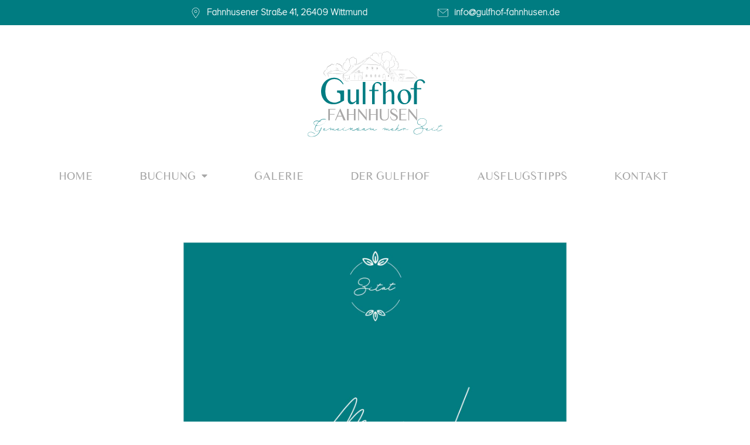

--- FILE ---
content_type: text/html; charset=UTF-8
request_url: https://gulfhof-fahnhusen.de/2021/07/30/ein-wort-grosse-wirkung/
body_size: 27322
content:
<!DOCTYPE html>
<html lang="de">
<head>
	<meta charset="UTF-8">
	<meta name="viewport" content="width=device-width, initial-scale=1.0, viewport-fit=cover" />		<meta name='robots' content='index, follow, max-image-preview:large, max-snippet:-1, max-video-preview:-1' />

	<!-- This site is optimized with the Yoast SEO plugin v25.6 - https://yoast.com/wordpress/plugins/seo/ -->
	<title>Ein Wort – große Wirkung! - Gulfhof Fahnhusen</title>
	<meta name="description" content="Moin! Damit ist bei uns im Norden alles gesagt!👌„Moin“ ist ein Grußwort, das in Ostfriesland zu jeder Tages- und Nachtzeit..." />
	<link rel="canonical" href="https://gulfhof-fahnhusen.de/2021/07/30/ein-wort-grosse-wirkung/" />
	<meta property="og:locale" content="de_DE" />
	<meta property="og:type" content="article" />
	<meta property="og:title" content="Ein Wort – große Wirkung! - Gulfhof Fahnhusen" />
	<meta property="og:description" content="Moin! Damit ist bei uns im Norden alles gesagt!👌„Moin“ ist ein Grußwort, das in Ostfriesland zu jeder Tages- und Nachtzeit..." />
	<meta property="og:url" content="https://gulfhof-fahnhusen.de/2021/07/30/ein-wort-grosse-wirkung/" />
	<meta property="og:site_name" content="Gulfhof Fahnhusen" />
	<meta property="article:publisher" content="https://www.facebook.com/GulfhofFahnhusen" />
	<meta property="article:published_time" content="2021-07-30T13:00:00+00:00" />
	<meta property="og:image" content="https://gulfhof-fahnhusen.de/wp-content/uploads/2021/07/Gulfhof_Posts_Juli.jpg" />
	<meta property="og:image:width" content="4500" />
	<meta property="og:image:height" content="4500" />
	<meta property="og:image:type" content="image/jpeg" />
	<meta name="author" content="DESIGNSTUUV® Werbeagentur" />
	<meta name="twitter:card" content="summary_large_image" />
	<meta name="twitter:label1" content="Verfasst von" />
	<meta name="twitter:data1" content="DESIGNSTUUV® Werbeagentur" />
	<script type="application/ld+json" class="yoast-schema-graph">{"@context":"https://schema.org","@graph":[{"@type":"Article","@id":"https://gulfhof-fahnhusen.de/2021/07/30/ein-wort-grosse-wirkung/#article","isPartOf":{"@id":"https://gulfhof-fahnhusen.de/2021/07/30/ein-wort-grosse-wirkung/"},"author":{"name":"DESIGNSTUUV® Werbeagentur","@id":"https://gulfhof-fahnhusen.de/#/schema/person/07018eaaaeadc8e3fe6c6531697eec99"},"headline":"Ein Wort – große Wirkung!","datePublished":"2021-07-30T13:00:00+00:00","mainEntityOfPage":{"@id":"https://gulfhof-fahnhusen.de/2021/07/30/ein-wort-grosse-wirkung/"},"wordCount":69,"commentCount":0,"publisher":{"@id":"https://gulfhof-fahnhusen.de/#organization"},"image":{"@id":"https://gulfhof-fahnhusen.de/2021/07/30/ein-wort-grosse-wirkung/#primaryimage"},"thumbnailUrl":"https://gulfhof-fahnhusen.de/wp-content/uploads/2021/07/Gulfhof_Posts_Juli.jpg","articleSection":["News","Bautagebuch"],"inLanguage":"de","potentialAction":[{"@type":"CommentAction","name":"Comment","target":["https://gulfhof-fahnhusen.de/2021/07/30/ein-wort-grosse-wirkung/#respond"]}]},{"@type":"WebPage","@id":"https://gulfhof-fahnhusen.de/2021/07/30/ein-wort-grosse-wirkung/","url":"https://gulfhof-fahnhusen.de/2021/07/30/ein-wort-grosse-wirkung/","name":"Ein Wort – große Wirkung! - Gulfhof Fahnhusen","isPartOf":{"@id":"https://gulfhof-fahnhusen.de/#website"},"primaryImageOfPage":{"@id":"https://gulfhof-fahnhusen.de/2021/07/30/ein-wort-grosse-wirkung/#primaryimage"},"image":{"@id":"https://gulfhof-fahnhusen.de/2021/07/30/ein-wort-grosse-wirkung/#primaryimage"},"thumbnailUrl":"https://gulfhof-fahnhusen.de/wp-content/uploads/2021/07/Gulfhof_Posts_Juli.jpg","datePublished":"2021-07-30T13:00:00+00:00","description":"Moin! Damit ist bei uns im Norden alles gesagt!👌„Moin“ ist ein Grußwort, das in Ostfriesland zu jeder Tages- und Nachtzeit...","breadcrumb":{"@id":"https://gulfhof-fahnhusen.de/2021/07/30/ein-wort-grosse-wirkung/#breadcrumb"},"inLanguage":"de","potentialAction":[{"@type":"ReadAction","target":["https://gulfhof-fahnhusen.de/2021/07/30/ein-wort-grosse-wirkung/"]}]},{"@type":"ImageObject","inLanguage":"de","@id":"https://gulfhof-fahnhusen.de/2021/07/30/ein-wort-grosse-wirkung/#primaryimage","url":"https://gulfhof-fahnhusen.de/wp-content/uploads/2021/07/Gulfhof_Posts_Juli.jpg","contentUrl":"https://gulfhof-fahnhusen.de/wp-content/uploads/2021/07/Gulfhof_Posts_Juli.jpg","width":4500,"height":4500},{"@type":"BreadcrumbList","@id":"https://gulfhof-fahnhusen.de/2021/07/30/ein-wort-grosse-wirkung/#breadcrumb","itemListElement":[{"@type":"ListItem","position":1,"name":"Startseite","item":"https://gulfhof-fahnhusen.de/"},{"@type":"ListItem","position":2,"name":"Ein Wort – große Wirkung!"}]},{"@type":"WebSite","@id":"https://gulfhof-fahnhusen.de/#website","url":"https://gulfhof-fahnhusen.de/","name":"Gulfhof Fahnhusen","description":"Gemeinsam mehr Zeit","publisher":{"@id":"https://gulfhof-fahnhusen.de/#organization"},"potentialAction":[{"@type":"SearchAction","target":{"@type":"EntryPoint","urlTemplate":"https://gulfhof-fahnhusen.de/?s={search_term_string}"},"query-input":{"@type":"PropertyValueSpecification","valueRequired":true,"valueName":"search_term_string"}}],"inLanguage":"de"},{"@type":"Organization","@id":"https://gulfhof-fahnhusen.de/#organization","name":"Gulfhof Fahnhusen","url":"https://gulfhof-fahnhusen.de/","logo":{"@type":"ImageObject","inLanguage":"de","@id":"https://gulfhof-fahnhusen.de/#/schema/logo/image/","url":"https://gulfhof-fahnhusen.de/wp-content/uploads/2025/04/Gulfhof_Fahnhusen_Logo2.0_mitSlogan1x1.svg","contentUrl":"https://gulfhof-fahnhusen.de/wp-content/uploads/2025/04/Gulfhof_Fahnhusen_Logo2.0_mitSlogan1x1.svg","width":1279,"height":813,"caption":"Gulfhof Fahnhusen"},"image":{"@id":"https://gulfhof-fahnhusen.de/#/schema/logo/image/"},"sameAs":["https://www.facebook.com/GulfhofFahnhusen","https://www.instagram.com/gulfhof_fahnhusen/"]},{"@type":"Person","@id":"https://gulfhof-fahnhusen.de/#/schema/person/07018eaaaeadc8e3fe6c6531697eec99","name":"DESIGNSTUUV® Werbeagentur","image":{"@type":"ImageObject","inLanguage":"de","@id":"https://gulfhof-fahnhusen.de/#/schema/person/image/","url":"https://secure.gravatar.com/avatar/89f1c5da760e66b8cd1ec7070778e960?s=96&d=mm&r=g","contentUrl":"https://secure.gravatar.com/avatar/89f1c5da760e66b8cd1ec7070778e960?s=96&d=mm&r=g","caption":"DESIGNSTUUV® Werbeagentur"},"sameAs":["https://designstuuv.de"],"url":"https://gulfhof-fahnhusen.de/author/designstuuv-werbeagentur-gmbh/"}]}</script>
	<!-- / Yoast SEO plugin. -->


<link rel="alternate" type="application/rss+xml" title="Gulfhof Fahnhusen &raquo; Feed" href="https://gulfhof-fahnhusen.de/feed/" />
<link rel="alternate" type="application/rss+xml" title="Gulfhof Fahnhusen &raquo; Kommentar-Feed" href="https://gulfhof-fahnhusen.de/comments/feed/" />
<script>
window._wpemojiSettings = {"baseUrl":"https:\/\/s.w.org\/images\/core\/emoji\/15.0.3\/72x72\/","ext":".png","svgUrl":"https:\/\/s.w.org\/images\/core\/emoji\/15.0.3\/svg\/","svgExt":".svg","source":{"concatemoji":"https:\/\/gulfhof-fahnhusen.de\/wp-includes\/js\/wp-emoji-release.min.js?ver=6.6.4"}};
/*! This file is auto-generated */
!function(i,n){var o,s,e;function c(e){try{var t={supportTests:e,timestamp:(new Date).valueOf()};sessionStorage.setItem(o,JSON.stringify(t))}catch(e){}}function p(e,t,n){e.clearRect(0,0,e.canvas.width,e.canvas.height),e.fillText(t,0,0);var t=new Uint32Array(e.getImageData(0,0,e.canvas.width,e.canvas.height).data),r=(e.clearRect(0,0,e.canvas.width,e.canvas.height),e.fillText(n,0,0),new Uint32Array(e.getImageData(0,0,e.canvas.width,e.canvas.height).data));return t.every(function(e,t){return e===r[t]})}function u(e,t,n){switch(t){case"flag":return n(e,"\ud83c\udff3\ufe0f\u200d\u26a7\ufe0f","\ud83c\udff3\ufe0f\u200b\u26a7\ufe0f")?!1:!n(e,"\ud83c\uddfa\ud83c\uddf3","\ud83c\uddfa\u200b\ud83c\uddf3")&&!n(e,"\ud83c\udff4\udb40\udc67\udb40\udc62\udb40\udc65\udb40\udc6e\udb40\udc67\udb40\udc7f","\ud83c\udff4\u200b\udb40\udc67\u200b\udb40\udc62\u200b\udb40\udc65\u200b\udb40\udc6e\u200b\udb40\udc67\u200b\udb40\udc7f");case"emoji":return!n(e,"\ud83d\udc26\u200d\u2b1b","\ud83d\udc26\u200b\u2b1b")}return!1}function f(e,t,n){var r="undefined"!=typeof WorkerGlobalScope&&self instanceof WorkerGlobalScope?new OffscreenCanvas(300,150):i.createElement("canvas"),a=r.getContext("2d",{willReadFrequently:!0}),o=(a.textBaseline="top",a.font="600 32px Arial",{});return e.forEach(function(e){o[e]=t(a,e,n)}),o}function t(e){var t=i.createElement("script");t.src=e,t.defer=!0,i.head.appendChild(t)}"undefined"!=typeof Promise&&(o="wpEmojiSettingsSupports",s=["flag","emoji"],n.supports={everything:!0,everythingExceptFlag:!0},e=new Promise(function(e){i.addEventListener("DOMContentLoaded",e,{once:!0})}),new Promise(function(t){var n=function(){try{var e=JSON.parse(sessionStorage.getItem(o));if("object"==typeof e&&"number"==typeof e.timestamp&&(new Date).valueOf()<e.timestamp+604800&&"object"==typeof e.supportTests)return e.supportTests}catch(e){}return null}();if(!n){if("undefined"!=typeof Worker&&"undefined"!=typeof OffscreenCanvas&&"undefined"!=typeof URL&&URL.createObjectURL&&"undefined"!=typeof Blob)try{var e="postMessage("+f.toString()+"("+[JSON.stringify(s),u.toString(),p.toString()].join(",")+"));",r=new Blob([e],{type:"text/javascript"}),a=new Worker(URL.createObjectURL(r),{name:"wpTestEmojiSupports"});return void(a.onmessage=function(e){c(n=e.data),a.terminate(),t(n)})}catch(e){}c(n=f(s,u,p))}t(n)}).then(function(e){for(var t in e)n.supports[t]=e[t],n.supports.everything=n.supports.everything&&n.supports[t],"flag"!==t&&(n.supports.everythingExceptFlag=n.supports.everythingExceptFlag&&n.supports[t]);n.supports.everythingExceptFlag=n.supports.everythingExceptFlag&&!n.supports.flag,n.DOMReady=!1,n.readyCallback=function(){n.DOMReady=!0}}).then(function(){return e}).then(function(){var e;n.supports.everything||(n.readyCallback(),(e=n.source||{}).concatemoji?t(e.concatemoji):e.wpemoji&&e.twemoji&&(t(e.twemoji),t(e.wpemoji)))}))}((window,document),window._wpemojiSettings);
</script>
<link rel="stylesheet" type="text/css" href="https://use.typekit.net/ggv8pdt.css"><style id='wp-emoji-styles-inline-css'>

	img.wp-smiley, img.emoji {
		display: inline !important;
		border: none !important;
		box-shadow: none !important;
		height: 1em !important;
		width: 1em !important;
		margin: 0 0.07em !important;
		vertical-align: -0.1em !important;
		background: none !important;
		padding: 0 !important;
	}
</style>
<link rel='stylesheet' id='wp-block-library-css' href='https://gulfhof-fahnhusen.de/wp-includes/css/dist/block-library/style.min.css?ver=6.6.4' media='all' />
<link rel='stylesheet' id='jet-engine-frontend-css' href='https://gulfhof-fahnhusen.de/wp-content/plugins/jet-engine/assets/css/frontend.css?ver=3.2.3.2' media='all' />
<style id='classic-theme-styles-inline-css'>
/*! This file is auto-generated */
.wp-block-button__link{color:#fff;background-color:#32373c;border-radius:9999px;box-shadow:none;text-decoration:none;padding:calc(.667em + 2px) calc(1.333em + 2px);font-size:1.125em}.wp-block-file__button{background:#32373c;color:#fff;text-decoration:none}
</style>
<style id='global-styles-inline-css'>
:root{--wp--preset--aspect-ratio--square: 1;--wp--preset--aspect-ratio--4-3: 4/3;--wp--preset--aspect-ratio--3-4: 3/4;--wp--preset--aspect-ratio--3-2: 3/2;--wp--preset--aspect-ratio--2-3: 2/3;--wp--preset--aspect-ratio--16-9: 16/9;--wp--preset--aspect-ratio--9-16: 9/16;--wp--preset--color--black: #000000;--wp--preset--color--cyan-bluish-gray: #abb8c3;--wp--preset--color--white: #ffffff;--wp--preset--color--pale-pink: #f78da7;--wp--preset--color--vivid-red: #cf2e2e;--wp--preset--color--luminous-vivid-orange: #ff6900;--wp--preset--color--luminous-vivid-amber: #fcb900;--wp--preset--color--light-green-cyan: #7bdcb5;--wp--preset--color--vivid-green-cyan: #00d084;--wp--preset--color--pale-cyan-blue: #8ed1fc;--wp--preset--color--vivid-cyan-blue: #0693e3;--wp--preset--color--vivid-purple: #9b51e0;--wp--preset--color--accent: #cd2653;--wp--preset--color--primary: #000000;--wp--preset--color--secondary: #6d6d6d;--wp--preset--color--subtle-background: #dcd7ca;--wp--preset--color--background: #fff;--wp--preset--gradient--vivid-cyan-blue-to-vivid-purple: linear-gradient(135deg,rgba(6,147,227,1) 0%,rgb(155,81,224) 100%);--wp--preset--gradient--light-green-cyan-to-vivid-green-cyan: linear-gradient(135deg,rgb(122,220,180) 0%,rgb(0,208,130) 100%);--wp--preset--gradient--luminous-vivid-amber-to-luminous-vivid-orange: linear-gradient(135deg,rgba(252,185,0,1) 0%,rgba(255,105,0,1) 100%);--wp--preset--gradient--luminous-vivid-orange-to-vivid-red: linear-gradient(135deg,rgba(255,105,0,1) 0%,rgb(207,46,46) 100%);--wp--preset--gradient--very-light-gray-to-cyan-bluish-gray: linear-gradient(135deg,rgb(238,238,238) 0%,rgb(169,184,195) 100%);--wp--preset--gradient--cool-to-warm-spectrum: linear-gradient(135deg,rgb(74,234,220) 0%,rgb(151,120,209) 20%,rgb(207,42,186) 40%,rgb(238,44,130) 60%,rgb(251,105,98) 80%,rgb(254,248,76) 100%);--wp--preset--gradient--blush-light-purple: linear-gradient(135deg,rgb(255,206,236) 0%,rgb(152,150,240) 100%);--wp--preset--gradient--blush-bordeaux: linear-gradient(135deg,rgb(254,205,165) 0%,rgb(254,45,45) 50%,rgb(107,0,62) 100%);--wp--preset--gradient--luminous-dusk: linear-gradient(135deg,rgb(255,203,112) 0%,rgb(199,81,192) 50%,rgb(65,88,208) 100%);--wp--preset--gradient--pale-ocean: linear-gradient(135deg,rgb(255,245,203) 0%,rgb(182,227,212) 50%,rgb(51,167,181) 100%);--wp--preset--gradient--electric-grass: linear-gradient(135deg,rgb(202,248,128) 0%,rgb(113,206,126) 100%);--wp--preset--gradient--midnight: linear-gradient(135deg,rgb(2,3,129) 0%,rgb(40,116,252) 100%);--wp--preset--font-size--small: 18px;--wp--preset--font-size--medium: 20px;--wp--preset--font-size--large: 26.25px;--wp--preset--font-size--x-large: 42px;--wp--preset--font-size--normal: 21px;--wp--preset--font-size--larger: 32px;--wp--preset--spacing--20: 0.44rem;--wp--preset--spacing--30: 0.67rem;--wp--preset--spacing--40: 1rem;--wp--preset--spacing--50: 1.5rem;--wp--preset--spacing--60: 2.25rem;--wp--preset--spacing--70: 3.38rem;--wp--preset--spacing--80: 5.06rem;--wp--preset--shadow--natural: 6px 6px 9px rgba(0, 0, 0, 0.2);--wp--preset--shadow--deep: 12px 12px 50px rgba(0, 0, 0, 0.4);--wp--preset--shadow--sharp: 6px 6px 0px rgba(0, 0, 0, 0.2);--wp--preset--shadow--outlined: 6px 6px 0px -3px rgba(255, 255, 255, 1), 6px 6px rgba(0, 0, 0, 1);--wp--preset--shadow--crisp: 6px 6px 0px rgba(0, 0, 0, 1);}:where(.is-layout-flex){gap: 0.5em;}:where(.is-layout-grid){gap: 0.5em;}body .is-layout-flex{display: flex;}.is-layout-flex{flex-wrap: wrap;align-items: center;}.is-layout-flex > :is(*, div){margin: 0;}body .is-layout-grid{display: grid;}.is-layout-grid > :is(*, div){margin: 0;}:where(.wp-block-columns.is-layout-flex){gap: 2em;}:where(.wp-block-columns.is-layout-grid){gap: 2em;}:where(.wp-block-post-template.is-layout-flex){gap: 1.25em;}:where(.wp-block-post-template.is-layout-grid){gap: 1.25em;}.has-black-color{color: var(--wp--preset--color--black) !important;}.has-cyan-bluish-gray-color{color: var(--wp--preset--color--cyan-bluish-gray) !important;}.has-white-color{color: var(--wp--preset--color--white) !important;}.has-pale-pink-color{color: var(--wp--preset--color--pale-pink) !important;}.has-vivid-red-color{color: var(--wp--preset--color--vivid-red) !important;}.has-luminous-vivid-orange-color{color: var(--wp--preset--color--luminous-vivid-orange) !important;}.has-luminous-vivid-amber-color{color: var(--wp--preset--color--luminous-vivid-amber) !important;}.has-light-green-cyan-color{color: var(--wp--preset--color--light-green-cyan) !important;}.has-vivid-green-cyan-color{color: var(--wp--preset--color--vivid-green-cyan) !important;}.has-pale-cyan-blue-color{color: var(--wp--preset--color--pale-cyan-blue) !important;}.has-vivid-cyan-blue-color{color: var(--wp--preset--color--vivid-cyan-blue) !important;}.has-vivid-purple-color{color: var(--wp--preset--color--vivid-purple) !important;}.has-black-background-color{background-color: var(--wp--preset--color--black) !important;}.has-cyan-bluish-gray-background-color{background-color: var(--wp--preset--color--cyan-bluish-gray) !important;}.has-white-background-color{background-color: var(--wp--preset--color--white) !important;}.has-pale-pink-background-color{background-color: var(--wp--preset--color--pale-pink) !important;}.has-vivid-red-background-color{background-color: var(--wp--preset--color--vivid-red) !important;}.has-luminous-vivid-orange-background-color{background-color: var(--wp--preset--color--luminous-vivid-orange) !important;}.has-luminous-vivid-amber-background-color{background-color: var(--wp--preset--color--luminous-vivid-amber) !important;}.has-light-green-cyan-background-color{background-color: var(--wp--preset--color--light-green-cyan) !important;}.has-vivid-green-cyan-background-color{background-color: var(--wp--preset--color--vivid-green-cyan) !important;}.has-pale-cyan-blue-background-color{background-color: var(--wp--preset--color--pale-cyan-blue) !important;}.has-vivid-cyan-blue-background-color{background-color: var(--wp--preset--color--vivid-cyan-blue) !important;}.has-vivid-purple-background-color{background-color: var(--wp--preset--color--vivid-purple) !important;}.has-black-border-color{border-color: var(--wp--preset--color--black) !important;}.has-cyan-bluish-gray-border-color{border-color: var(--wp--preset--color--cyan-bluish-gray) !important;}.has-white-border-color{border-color: var(--wp--preset--color--white) !important;}.has-pale-pink-border-color{border-color: var(--wp--preset--color--pale-pink) !important;}.has-vivid-red-border-color{border-color: var(--wp--preset--color--vivid-red) !important;}.has-luminous-vivid-orange-border-color{border-color: var(--wp--preset--color--luminous-vivid-orange) !important;}.has-luminous-vivid-amber-border-color{border-color: var(--wp--preset--color--luminous-vivid-amber) !important;}.has-light-green-cyan-border-color{border-color: var(--wp--preset--color--light-green-cyan) !important;}.has-vivid-green-cyan-border-color{border-color: var(--wp--preset--color--vivid-green-cyan) !important;}.has-pale-cyan-blue-border-color{border-color: var(--wp--preset--color--pale-cyan-blue) !important;}.has-vivid-cyan-blue-border-color{border-color: var(--wp--preset--color--vivid-cyan-blue) !important;}.has-vivid-purple-border-color{border-color: var(--wp--preset--color--vivid-purple) !important;}.has-vivid-cyan-blue-to-vivid-purple-gradient-background{background: var(--wp--preset--gradient--vivid-cyan-blue-to-vivid-purple) !important;}.has-light-green-cyan-to-vivid-green-cyan-gradient-background{background: var(--wp--preset--gradient--light-green-cyan-to-vivid-green-cyan) !important;}.has-luminous-vivid-amber-to-luminous-vivid-orange-gradient-background{background: var(--wp--preset--gradient--luminous-vivid-amber-to-luminous-vivid-orange) !important;}.has-luminous-vivid-orange-to-vivid-red-gradient-background{background: var(--wp--preset--gradient--luminous-vivid-orange-to-vivid-red) !important;}.has-very-light-gray-to-cyan-bluish-gray-gradient-background{background: var(--wp--preset--gradient--very-light-gray-to-cyan-bluish-gray) !important;}.has-cool-to-warm-spectrum-gradient-background{background: var(--wp--preset--gradient--cool-to-warm-spectrum) !important;}.has-blush-light-purple-gradient-background{background: var(--wp--preset--gradient--blush-light-purple) !important;}.has-blush-bordeaux-gradient-background{background: var(--wp--preset--gradient--blush-bordeaux) !important;}.has-luminous-dusk-gradient-background{background: var(--wp--preset--gradient--luminous-dusk) !important;}.has-pale-ocean-gradient-background{background: var(--wp--preset--gradient--pale-ocean) !important;}.has-electric-grass-gradient-background{background: var(--wp--preset--gradient--electric-grass) !important;}.has-midnight-gradient-background{background: var(--wp--preset--gradient--midnight) !important;}.has-small-font-size{font-size: var(--wp--preset--font-size--small) !important;}.has-medium-font-size{font-size: var(--wp--preset--font-size--medium) !important;}.has-large-font-size{font-size: var(--wp--preset--font-size--large) !important;}.has-x-large-font-size{font-size: var(--wp--preset--font-size--x-large) !important;}
:where(.wp-block-post-template.is-layout-flex){gap: 1.25em;}:where(.wp-block-post-template.is-layout-grid){gap: 1.25em;}
:where(.wp-block-columns.is-layout-flex){gap: 2em;}:where(.wp-block-columns.is-layout-grid){gap: 2em;}
:root :where(.wp-block-pullquote){font-size: 1.5em;line-height: 1.6;}
</style>
<link rel='stylesheet' id='contact-form-7-css' href='https://gulfhof-fahnhusen.de/wp-content/plugins/contact-form-7/includes/css/styles.css?ver=6.0.6' media='all' />
<style id='contact-form-7-inline-css'>
.wpcf7 .wpcf7-recaptcha iframe {margin-bottom: 0;}.wpcf7 .wpcf7-recaptcha[data-align="center"] > div {margin: 0 auto;}.wpcf7 .wpcf7-recaptcha[data-align="right"] > div {margin: 0 0 0 auto;}
</style>
<link rel='stylesheet' id='woocommerce-layout-css' href='https://gulfhof-fahnhusen.de/wp-content/plugins/woocommerce/assets/css/woocommerce-layout.css?ver=9.8.6' media='all' />
<link rel='stylesheet' id='woocommerce-smallscreen-css' href='https://gulfhof-fahnhusen.de/wp-content/plugins/woocommerce/assets/css/woocommerce-smallscreen.css?ver=9.8.6' media='only screen and (max-width: 768px)' />
<link rel='stylesheet' id='woocommerce-general-css' href='//gulfhof-fahnhusen.de/wp-content/plugins/woocommerce/assets/css/twenty-twenty.css?ver=9.8.6' media='all' />
<style id='woocommerce-inline-inline-css'>
.woocommerce form .form-row .required { visibility: visible; }
</style>
<link rel='stylesheet' id='brands-styles-css' href='https://gulfhof-fahnhusen.de/wp-content/plugins/woocommerce/assets/css/brands.css?ver=9.8.6' media='all' />
<link rel='stylesheet' id='parent-style-css' href='https://gulfhof-fahnhusen.de/wp-content/themes/twentytwenty/style.css?ver=6.6.4' media='all' />
<link rel='stylesheet' id='twentytwenty-style-css' href='https://gulfhof-fahnhusen.de/wp-content/themes/designstuuv-premium-elementor-twenty-twenty/style.css?ver=1.0.0' media='all' />
<style id='twentytwenty-style-inline-css'>
.color-accent,.color-accent-hover:hover,.color-accent-hover:focus,:root .has-accent-color,.has-drop-cap:not(:focus):first-letter,.wp-block-button.is-style-outline,a { color: #cd2653; }blockquote,.border-color-accent,.border-color-accent-hover:hover,.border-color-accent-hover:focus { border-color: #cd2653; }button,.button,.faux-button,.wp-block-button__link,.wp-block-file .wp-block-file__button,input[type="button"],input[type="reset"],input[type="submit"],.bg-accent,.bg-accent-hover:hover,.bg-accent-hover:focus,:root .has-accent-background-color,.comment-reply-link { background-color: #cd2653; }.fill-children-accent,.fill-children-accent * { fill: #cd2653; }body,.entry-title a,:root .has-primary-color { color: #000000; }:root .has-primary-background-color { background-color: #000000; }cite,figcaption,.wp-caption-text,.post-meta,.entry-content .wp-block-archives li,.entry-content .wp-block-categories li,.entry-content .wp-block-latest-posts li,.wp-block-latest-comments__comment-date,.wp-block-latest-posts__post-date,.wp-block-embed figcaption,.wp-block-image figcaption,.wp-block-pullquote cite,.comment-metadata,.comment-respond .comment-notes,.comment-respond .logged-in-as,.pagination .dots,.entry-content hr:not(.has-background),hr.styled-separator,:root .has-secondary-color { color: #6d6d6d; }:root .has-secondary-background-color { background-color: #6d6d6d; }pre,fieldset,input,textarea,table,table *,hr { border-color: #dcd7ca; }caption,code,code,kbd,samp,.wp-block-table.is-style-stripes tbody tr:nth-child(odd),:root .has-subtle-background-background-color { background-color: #dcd7ca; }.wp-block-table.is-style-stripes { border-bottom-color: #dcd7ca; }.wp-block-latest-posts.is-grid li { border-top-color: #dcd7ca; }:root .has-subtle-background-color { color: #dcd7ca; }body:not(.overlay-header) .primary-menu > li > a,body:not(.overlay-header) .primary-menu > li > .icon,.modal-menu a,.footer-menu a, .footer-widgets a:where(:not(.wp-block-button__link)),#site-footer .wp-block-button.is-style-outline,.wp-block-pullquote:before,.singular:not(.overlay-header) .entry-header a,.archive-header a,.header-footer-group .color-accent,.header-footer-group .color-accent-hover:hover { color: #cd2653; }.social-icons a,#site-footer button:not(.toggle),#site-footer .button,#site-footer .faux-button,#site-footer .wp-block-button__link,#site-footer .wp-block-file__button,#site-footer input[type="button"],#site-footer input[type="reset"],#site-footer input[type="submit"] { background-color: #cd2653; }.header-footer-group,body:not(.overlay-header) #site-header .toggle,.menu-modal .toggle { color: #000000; }body:not(.overlay-header) .primary-menu ul { background-color: #000000; }body:not(.overlay-header) .primary-menu > li > ul:after { border-bottom-color: #000000; }body:not(.overlay-header) .primary-menu ul ul:after { border-left-color: #000000; }.site-description,body:not(.overlay-header) .toggle-inner .toggle-text,.widget .post-date,.widget .rss-date,.widget_archive li,.widget_categories li,.widget cite,.widget_pages li,.widget_meta li,.widget_nav_menu li,.powered-by-wordpress,.footer-credits .privacy-policy,.to-the-top,.singular .entry-header .post-meta,.singular:not(.overlay-header) .entry-header .post-meta a { color: #6d6d6d; }.header-footer-group pre,.header-footer-group fieldset,.header-footer-group input,.header-footer-group textarea,.header-footer-group table,.header-footer-group table *,.footer-nav-widgets-wrapper,#site-footer,.menu-modal nav *,.footer-widgets-outer-wrapper,.footer-top { border-color: #dcd7ca; }.header-footer-group table caption,body:not(.overlay-header) .header-inner .toggle-wrapper::before { background-color: #dcd7ca; }
</style>
<link rel='stylesheet' id='twentytwenty-fonts-css' href='https://gulfhof-fahnhusen.de/wp-content/themes/twentytwenty/assets/css/font-inter.css?ver=1.0.0' media='all' />
<link rel='stylesheet' id='twentytwenty-print-style-css' href='https://gulfhof-fahnhusen.de/wp-content/themes/twentytwenty/print.css?ver=1.0.0' media='print' />
<link rel='stylesheet' id='jet-fb-option-field-select-css' href='https://gulfhof-fahnhusen.de/wp-content/plugins/jetformbuilder/modules/option-field/assets/build/select.css?ver=2a1ee580fcfe246db061' media='all' />
<link rel='stylesheet' id='jet-fb-option-field-checkbox-css' href='https://gulfhof-fahnhusen.de/wp-content/plugins/jetformbuilder/modules/option-field/assets/build/checkbox.css?ver=f54eb583054648e8615b' media='all' />
<link rel='stylesheet' id='jet-fb-option-field-radio-css' href='https://gulfhof-fahnhusen.de/wp-content/plugins/jetformbuilder/modules/option-field/assets/build/radio.css?ver=7c6d0d4d7df91e6bd6a4' media='all' />
<link rel='stylesheet' id='jet-fb-advanced-choices-css' href='https://gulfhof-fahnhusen.de/wp-content/plugins/jetformbuilder/modules/advanced-choices/assets/build/main.css?ver=ca05550a7cac3b9b55a3' media='all' />
<link rel='stylesheet' id='jet-fb-wysiwyg-css' href='https://gulfhof-fahnhusen.de/wp-content/plugins/jetformbuilder/modules/wysiwyg/assets/build/wysiwyg.css?ver=5a4d16fb6d7a94700261' media='all' />
<link rel='stylesheet' id='jet-fb-switcher-css' href='https://gulfhof-fahnhusen.de/wp-content/plugins/jetformbuilder/modules/switcher/assets/build/switcher.css?ver=06c887a8b9195e5a119d' media='all' />
<link rel='stylesheet' id='widget-pp-icon-list-css' href='https://gulfhof-fahnhusen.de/wp-content/plugins/powerpack-elements/assets/css/min/widget-icon-list.min.css?ver=2.11.9' media='all' />
<link rel='stylesheet' id='elementor-frontend-css' href='https://gulfhof-fahnhusen.de/wp-content/plugins/elementor/assets/css/frontend.min.css?ver=3.26.4' media='all' />
<link rel='stylesheet' id='widget-image-css' href='https://gulfhof-fahnhusen.de/wp-content/plugins/elementor/assets/css/widget-image.min.css?ver=3.26.4' media='all' />
<link rel='stylesheet' id='widget-pp-advanced-menu-css' href='https://gulfhof-fahnhusen.de/wp-content/plugins/powerpack-elements/assets/css/min/widget-advanced-menu.min.css?ver=2.11.9' media='all' />
<link rel='stylesheet' id='widget-text-editor-css' href='https://gulfhof-fahnhusen.de/wp-content/plugins/elementor/assets/css/widget-text-editor.min.css?ver=3.26.4' media='all' />
<link rel='stylesheet' id='widget-social-icons-css' href='https://gulfhof-fahnhusen.de/wp-content/plugins/elementor/assets/css/widget-social-icons.min.css?ver=3.26.4' media='all' />
<link rel='stylesheet' id='e-apple-webkit-css' href='https://gulfhof-fahnhusen.de/wp-content/plugins/elementor/assets/css/conditionals/apple-webkit.min.css?ver=3.26.4' media='all' />
<link rel='stylesheet' id='widget-nav-menu-css' href='https://gulfhof-fahnhusen.de/wp-content/plugins/elementor-pro/assets/css/widget-nav-menu.min.css?ver=3.26.3' media='all' />
<link rel='stylesheet' id='widget-post-info-css' href='https://gulfhof-fahnhusen.de/wp-content/plugins/elementor-pro/assets/css/widget-post-info.min.css?ver=3.26.3' media='all' />
<link rel='stylesheet' id='widget-icon-list-css' href='https://gulfhof-fahnhusen.de/wp-content/plugins/elementor/assets/css/widget-icon-list.min.css?ver=3.26.4' media='all' />
<link rel='stylesheet' id='elementor-icons-shared-0-css' href='https://gulfhof-fahnhusen.de/wp-content/plugins/elementor/assets/lib/font-awesome/css/fontawesome.min.css?ver=5.15.3' media='all' />
<link rel='stylesheet' id='elementor-icons-fa-regular-css' href='https://gulfhof-fahnhusen.de/wp-content/plugins/elementor/assets/lib/font-awesome/css/regular.min.css?ver=5.15.3' media='all' />
<link rel='stylesheet' id='elementor-icons-fa-solid-css' href='https://gulfhof-fahnhusen.de/wp-content/plugins/elementor/assets/lib/font-awesome/css/solid.min.css?ver=5.15.3' media='all' />
<link rel='stylesheet' id='widget-heading-css' href='https://gulfhof-fahnhusen.de/wp-content/plugins/elementor/assets/css/widget-heading.min.css?ver=3.26.4' media='all' />
<link rel='stylesheet' id='widget-pp-info-list-css' href='https://gulfhof-fahnhusen.de/wp-content/plugins/powerpack-elements/assets/css/min/widget-info-list.min.css?ver=2.11.9' media='all' />
<link rel='stylesheet' id='elementor-icons-css' href='https://gulfhof-fahnhusen.de/wp-content/plugins/elementor/assets/lib/eicons/css/elementor-icons.min.css?ver=5.34.0' media='all' />
<link rel='stylesheet' id='elementor-post-6-css' href='https://gulfhof-fahnhusen.de/wp-content/uploads/elementor/css/post-6.css?ver=1736885286' media='all' />
<link rel='stylesheet' id='font-awesome-5-all-css' href='https://gulfhof-fahnhusen.de/wp-content/plugins/elementor/assets/lib/font-awesome/css/all.min.css?ver=3.26.4' media='all' />
<link rel='stylesheet' id='font-awesome-4-shim-css' href='https://gulfhof-fahnhusen.de/wp-content/plugins/elementor/assets/lib/font-awesome/css/v4-shims.min.css?ver=3.26.4' media='all' />
<link rel='stylesheet' id='namogo-icons-css' href='https://gulfhof-fahnhusen.de/wp-content/plugins/elementor-extras/assets/lib/nicons/css/nicons.css?ver=2.2.52' media='all' />
<link rel='stylesheet' id='elementor-extras-frontend-css' href='https://gulfhof-fahnhusen.de/wp-content/plugins/elementor-extras/assets/css/frontend.min.css?ver=2.2.52' media='all' />
<link rel='stylesheet' id='pp-extensions-css' href='https://gulfhof-fahnhusen.de/wp-content/plugins/powerpack-elements/assets/css/min/extensions.min.css?ver=2.11.9' media='all' />
<link rel='stylesheet' id='pp-tooltip-css' href='https://gulfhof-fahnhusen.de/wp-content/plugins/powerpack-elements/assets/css/min/tooltip.min.css?ver=2.11.9' media='all' />
<link rel='stylesheet' id='elementor-post-69-css' href='https://gulfhof-fahnhusen.de/wp-content/uploads/elementor/css/post-69.css?ver=1762955819' media='all' />
<link rel='stylesheet' id='elementor-post-105-css' href='https://gulfhof-fahnhusen.de/wp-content/uploads/elementor/css/post-105.css?ver=1743593611' media='all' />
<link rel='stylesheet' id='elementor-post-496-css' href='https://gulfhof-fahnhusen.de/wp-content/uploads/elementor/css/post-496.css?ver=1736885372' media='all' />
<link rel='stylesheet' id='borlabs-cookie-css' href='https://gulfhof-fahnhusen.de/wp-content/cache/borlabs-cookie/borlabs-cookie_1_de.css?ver=2.2.63-29' media='all' />
<style id='wp-typography-custom-inline-css'>
sub, sup{font-size: 75%;line-height: 100%}sup{vertical-align: 60%}sub{vertical-align: -10%}.amp{font-family: Baskerville, "Goudy Old Style", Palatino, "Book Antiqua", "Warnock Pro", serif;font-size: 1.1em;font-style: italic;font-weight: normal;line-height: 1em}.caps{font-size: 90%}.dquo{margin-left: -0.4em}.quo{margin-left: -0.2em}.pull-single{margin-left: -0.15em}.push-single{margin-right: 0.15em}.pull-double{margin-left: -0.38em}.push-double{margin-right: 0.38em}
</style>
<style id='wp-typography-safari-font-workaround-inline-css'>
body {-webkit-font-feature-settings: "liga";font-feature-settings: "liga";-ms-font-feature-settings: normal;}
</style>
<script id="jquery-core-js-extra">
var pp = {"ajax_url":"https:\/\/gulfhof-fahnhusen.de\/wp-admin\/admin-ajax.php"};
</script>
<script src="https://gulfhof-fahnhusen.de/wp-includes/js/jquery/jquery.min.js?ver=3.7.1" id="jquery-core-js"></script>
<script src="https://gulfhof-fahnhusen.de/wp-includes/js/jquery/jquery-migrate.min.js?ver=3.4.1" id="jquery-migrate-js"></script>
<script src="https://gulfhof-fahnhusen.de/wp-content/plugins/woocommerce/assets/js/jquery-blockui/jquery.blockUI.min.js?ver=2.7.0-wc.9.8.6" id="jquery-blockui-js" defer data-wp-strategy="defer"></script>
<script id="wc-add-to-cart-js-extra">
var wc_add_to_cart_params = {"ajax_url":"\/wp-admin\/admin-ajax.php","wc_ajax_url":"\/?wc-ajax=%%endpoint%%","i18n_view_cart":"Warenkorb anzeigen","cart_url":"https:\/\/gulfhof-fahnhusen.de\/gul-fah-warenkorb\/","is_cart":"","cart_redirect_after_add":"no"};
</script>
<script src="https://gulfhof-fahnhusen.de/wp-content/plugins/woocommerce/assets/js/frontend/add-to-cart.min.js?ver=9.8.6" id="wc-add-to-cart-js" defer data-wp-strategy="defer"></script>
<script src="https://gulfhof-fahnhusen.de/wp-content/plugins/woocommerce/assets/js/js-cookie/js.cookie.min.js?ver=2.1.4-wc.9.8.6" id="js-cookie-js" defer data-wp-strategy="defer"></script>
<script id="woocommerce-js-extra">
var woocommerce_params = {"ajax_url":"\/wp-admin\/admin-ajax.php","wc_ajax_url":"\/?wc-ajax=%%endpoint%%","i18n_password_show":"Passwort anzeigen","i18n_password_hide":"Passwort verbergen"};
</script>
<script src="https://gulfhof-fahnhusen.de/wp-content/plugins/woocommerce/assets/js/frontend/woocommerce.min.js?ver=9.8.6" id="woocommerce-js" defer data-wp-strategy="defer"></script>
<script src="https://gulfhof-fahnhusen.de/wp-content/themes/twentytwenty/assets/js/index.js?ver=1.0.0" id="twentytwenty-js-js" defer data-wp-strategy="defer"></script>
<script src="https://gulfhof-fahnhusen.de/wp-content/plugins/elementor/assets/lib/font-awesome/js/v4-shims.min.js?ver=3.26.4" id="font-awesome-4-shim-js"></script>
<script id="borlabs-cookie-prioritize-js-extra">
var borlabsCookiePrioritized = {"domain":"gulfhof-fahnhusen.de","path":"\/","version":"2","bots":"1","optInJS":{"statistics":{"google-analytics":"[base64]"}}};
</script>
<script src="https://gulfhof-fahnhusen.de/wp-content/plugins/borlabs-cookie/assets/javascript/borlabs-cookie-prioritize.min.js?ver=2.2.63" id="borlabs-cookie-prioritize-js"></script>
<link rel="https://api.w.org/" href="https://gulfhof-fahnhusen.de/wp-json/" /><link rel="alternate" title="JSON" type="application/json" href="https://gulfhof-fahnhusen.de/wp-json/wp/v2/posts/1160" /><link rel="EditURI" type="application/rsd+xml" title="RSD" href="https://gulfhof-fahnhusen.de/xmlrpc.php?rsd" />
<meta name="generator" content="WordPress 6.6.4" />
<meta name="generator" content="WooCommerce 9.8.6" />
<link rel='shortlink' href='https://gulfhof-fahnhusen.de/?p=1160' />
<link rel="alternate" title="oEmbed (JSON)" type="application/json+oembed" href="https://gulfhof-fahnhusen.de/wp-json/oembed/1.0/embed?url=https%3A%2F%2Fgulfhof-fahnhusen.de%2F2021%2F07%2F30%2Fein-wort-grosse-wirkung%2F" />
<link rel="alternate" title="oEmbed (XML)" type="text/xml+oembed" href="https://gulfhof-fahnhusen.de/wp-json/oembed/1.0/embed?url=https%3A%2F%2Fgulfhof-fahnhusen.de%2F2021%2F07%2F30%2Fein-wort-grosse-wirkung%2F&#038;format=xml" />
	<script>document.documentElement.className = document.documentElement.className.replace( 'no-js', 'js' );</script>
		<noscript><style>.woocommerce-product-gallery{ opacity: 1 !important; }</style></noscript>
	<meta name="generator" content="Elementor 3.26.4; features: additional_custom_breakpoints; settings: css_print_method-external, google_font-enabled, font_display-auto">
			<style>
				.e-con.e-parent:nth-of-type(n+4):not(.e-lazyloaded):not(.e-no-lazyload),
				.e-con.e-parent:nth-of-type(n+4):not(.e-lazyloaded):not(.e-no-lazyload) * {
					background-image: none !important;
				}
				@media screen and (max-height: 1024px) {
					.e-con.e-parent:nth-of-type(n+3):not(.e-lazyloaded):not(.e-no-lazyload),
					.e-con.e-parent:nth-of-type(n+3):not(.e-lazyloaded):not(.e-no-lazyload) * {
						background-image: none !important;
					}
				}
				@media screen and (max-height: 640px) {
					.e-con.e-parent:nth-of-type(n+2):not(.e-lazyloaded):not(.e-no-lazyload),
					.e-con.e-parent:nth-of-type(n+2):not(.e-lazyloaded):not(.e-no-lazyload) * {
						background-image: none !important;
					}
				}
			</style>
			<style id="custom-background-css">
body.custom-background { background-color: #fff; }
</style>
				<meta name="theme-color" content="#FFFFFF">
			<link rel="icon" href="https://gulfhof-fahnhusen.de/wp-content/uploads/2020/10/cropped-favicon-touchicon-petrol-32x32.png" sizes="32x32" />
<link rel="icon" href="https://gulfhof-fahnhusen.de/wp-content/uploads/2020/10/cropped-favicon-touchicon-petrol-192x192.png" sizes="192x192" />
<link rel="apple-touch-icon" href="https://gulfhof-fahnhusen.de/wp-content/uploads/2020/10/cropped-favicon-touchicon-petrol-180x180.png" />
<meta name="msapplication-TileImage" content="https://gulfhof-fahnhusen.de/wp-content/uploads/2020/10/cropped-favicon-touchicon-petrol-270x270.png" />
		<style id="wp-custom-css">
			h1, h2, h3, h4, h5, h6 {
	margin: 0;
}

.post-password-form {
	max-width: 1080px;
	margin-left: auto;
	margin-right: auto;
	padding: 30px;
}

#header .pp-advanced-menu a.pp-menu-item:hover {
	color: #007c82 !important;
}

.pp-first-text {
	color: #4d4d4d;
}

.some .elementor-icon {
	font-size: 50px !important;
}

.jet-listing-dynamic-field__content p {
	text-align: justify;
}

.slide-tipps .swiper-slide-image {
	opacity: 0.6;
}

.wp-caption-text.ee-media__content__caption.ee-gallery__media__caption.ee-caption.ee-caption--manual {
	text-transform: uppercase;
	font-size: 22px;
	margin-top: 0px;

}
/* BOOKING FORM START */

#abc-form-wrapper,
#abc-form-content {
	max-width: 100% !important;
	width: 100% !important;
	margin: 0 !important;
}

/* BOOKING FORM END */

/* FORM START */

input[type="text"], input[type="email"], input[type="url"], input[type="password"], input[type="search"], input[type="number"], input[type="tel"], input[type="range"], input[type="date"], input[type="month"], input[type="week"], input[type="time"], input[type="datetime"], input[type="datetime-local"], input[type="color"], textarea {
	border: 1px solid #007c82;
	margin-bottom: 10px;
	border-radius: 0;
	color: #4d4d4d;
	font-family: "Proxima Nova", Sans-serif;	
	font-size: 16px;
	line-height: 23px;
	padding: 5px 10px;
	font-weight: bold;
}

input[type="submit"] {
	float: right;
	background: #007c82;
	color: #fff;
	border-radius: 50px;
	font-family: "Proxima Nova", Sans-serif;	
	font-size: 16px;
	line-height: 23px;
	padding: 5px 10px 5px 10px;
	text-transform: none;
}

input[type="submit"]:hover {
	background: #000;
	color: #fff;
	text-decoration: none;
}

input[type="url"]:focus, input[type="text"]:focus, input[type="tel"]:focus, input[type="number"]:focus, input[type="email"]:focus,
.wpcf7-form input[type="number"]:focus,
textarea:focus {
	border: 1px solid #4d4d4d;
	color: #4d4d4d;
	box-shadow: none;
	outline: none;
}

form p,
form a {
	color: #4D4D4D !important;
	font-weight: bold;
}

form a:hover{
	color: #000 !important;
	font-weight: bold;
}

form small{
	font-size: 14px;
}

::placeholder { /* Chrome, Firefox, Opera, Safari 10.1+ */
	color: #4d4d4d !important;
  opacity: 1; /* Firefox */
	font-family: "Proxima Nova", Sans-serif;	
	font-size: 16px;
	line-height: 23px;
}

:-ms-input-placeholder { /* Internet Explorer 10-11 */
	color: #4d4d4d !important;
	font-family: "Proxima Nova", Sans-serif;	
	font-size: 16px;
	line-height: 23px;
}

::-ms-input-placeholder { /* Microsoft Edge */
	color: #4d4d4d !important;
	font-family: "Proxima Nova", Sans-serif;	
	font-size: 16px;
	line-height: 23px;
}

.wpcf7-form input[type="text"],
.wpcf7-form input[type="email"],
.wpcf7-form input[type="number"],
.wpcf7-form input[type="tel"],
.wpcf7-form textarea {
	width: 100%;
}

.wpcf7-form-control-wrap.your-name,
.wpcf7-form-control-wrap.last-name,
.wpcf7-form-control-wrap.your-email,
.wpcf7-form-control-wrap.your-tel,
.wpcf7-form-control-wrap.street,
.wpcf7-form-control-wrap.plz,
.wpcf7-form-control-wrap.quelle,
.wpcf7-form-control-wrap.thema {
	width: 49%;
	display: inline-block;
}

.wpcf7-form-control-wrap.firmenkategorie,
.wpcf7-form-control-wrap.your-name,
.wpcf7-form-control-wrap.street,
.wpcf7-form-control-wrap.your-email,
.wpcf7-form-control-wrap.quelle {
	margin-right: 2%;
}

.wpcf7-select {	
	line-height: 33px;
}

.wpcf7 select {
	font-family: "Proxima Nova", Sans-serif;	
	font-size: 16px;
	line-height: 29px;
	font-weight: bold;
	max-height: 50px;
	margin-bottom: 10px;
	 -webkit-appearance: none;
  -moz-appearance: none;
  appearance: none;
  border-radius: 0;
	color: #4d4d4d;
  width:100%;
  border: 1px solid #007c82;
  background-color: #ffffff;
  background-image:url(/wp-content/uploads/2020/10/arrowselect.svg);
  background-position: 97% 50%;
  background-repeat: no-repeat;
	background-size: 15px;
	padding: 2px 10px;
}

select:focus {
	outline: none;
	border: 1px solid #000;
}

select:hover {
  box-shadow: 0 1px 1px 0 rgba(0,0,0,0.1);
}

/* hide browser-styling (arrow) in IE10 */
select::-ms-expand {
  display:none;
}

.lt-ie10 select {
   background-image: none;
}

span.wpcf7-list-item {
	color: #007c82;
	width: 100%;
	margin-left: 0;
	font-weight: bold;
}

.wpcf7-list-item-label,
.wpcf7-quiz-label,
small {
	color: #4d4d4d;
	font-weight: bold;
}

#form-ausflugstipp .wpcf7-form-control-wrap.your-email {
	width: 100% !important;
}

/* FORM END */

/* BUCHUNG START */

.fahnhusen_buchung_kalender {
	
}

.fahnhusen_buchung_preis {
	
}

.fahnhusen_buchung_contentbox {
	
}

.fahnhusen_buchung_form .jet-form__calculated-field-val,
.fahnhusen_buchung_form .jet-form__calculated-field-suffix {
	font-size: 30px;
	margin-left: 5px;
}

.fahnhusen_buchung_form .jet-form__calculated-field {
	margin-bottom: 20px;
}

.fahnhusen_buchung_kalender .month-wrapper table {
	max-width: 280px;
}

.fahnhusen_buchung_kalender .month1,
.fahnhusen_buchung_kalender .month2 {
	max-width: 280px!important;
	width: 100%!important;
}

.fahnhusen_buchung_kalender .gap {
	display: none!important;
}

.fahnhusen_buchung_kalender .month-wrapper {
	width: 100%!important;
  display: flex;
  flex-direction: column;
	justify-content: center;
	align-content: center;
}

@media only screen and (max-width: 1024px) {

	.fahnhusen_buchung_slider {
		width: 40vw!important;
	}
	
	.fahnhusen_buchung_beitragsbild .pp-album-cover-wrap {
		height: 44vw!important;
	}
	
	.fahnhusen_buchung_contentbox .elementor-row {
	flex-direction: column;
}
	
	.fahnhusen_buchung_contentbox .elementor-column {
	width: 100%!important;
}

}


@media only screen and (max-width: 768px) {

	.fahnhusen_buchung_slider {
		width: 55vw!important;
		right: 0!important;
	}
	
	.fahnhusen_buchung_slider .pp-image-slider-thumb-item,
	.fahnhusen_buchung_slider .swiper-wrapper {
		height: 37vw!important;
	}
	
	.fahnhusen_buchung_beitragsbild .pp-album-cover-wrap {
		height: 55vw!important;
	}
	
	.fahnhusen_buchung_titelbox {
	margin-top: 30vw!important;
	}
	
	.fahnhusen_buchung_slider_row {
		position: absolute;
		top: 40vw;
		right: 0;
	}
}

.elementor-page-2580 .elementor-element-4935f0d {
    display: none;
}


/* BUCHUNG END */

#footer-info p {
	margin-bottom: 0 !important;
}

#footer-info a {
	color: #fff!important;
}

#footer-info a:hover {
	color: #bfdee0;
}

@media only screen and (max-width: 768px){
	/* FORM START */
	.wpcf7-form-control-wrap.your-name,
	.wpcf7-form-control-wrap.last-name,
	.wpcf7-form-control-wrap.your-email,
	.wpcf7-form-control-wrap.your-tel,
	.wpcf7-form-control-wrap.street,
	.wpcf7-form-control-wrap.plz,
	.wpcf7-form-control-wrap.quelle,
	.wpcf7-form-control-wrap.ort,
	.wpcf7-form-control-wrap.thema
	{
			width: 100%;
			float: none;
		}

		.wpcf7-form-control-wrap.your-name,
		.wpcf7-form-control-wrap.street
		.wpcf7-form-control-wrap.your-email,
		.wpcf7-form-control-wrap.quelle,
	.wpcf7-form-control-wrap.ort
{
			margin-right: 0%;
		}

	/* FORM END */
}		</style>
		</head>
<body class="post-template-default single single-post postid-1160 single-format-standard custom-background wp-custom-logo wp-embed-responsive theme-twentytwenty woocommerce-no-js singular enable-search-modal has-post-thumbnail has-single-pagination showing-comments show-avatars footer-top-hidden elementor-default elementor-template-full-width elementor-kit-6 elementor-page elementor-page-1160 elementor-page-496">
<a class="skip-link screen-reader-text" href="#site-content">Direkt zum Inhalt wechseln</a>		<div data-elementor-type="header" data-elementor-id="69" class="elementor elementor-69 elementor-location-header" data-elementor-post-type="elementor_library">
					<section class="elementor-section elementor-top-section elementor-element elementor-element-83440ab elementor-hidden-phone elementor-section-boxed elementor-section-height-default elementor-section-height-default" data-id="83440ab" data-element_type="section" data-settings="{&quot;background_background&quot;:&quot;classic&quot;}">
						<div class="elementor-container elementor-column-gap-default">
					<div class="elementor-column elementor-col-100 elementor-top-column elementor-element elementor-element-311bb21" data-id="311bb21" data-element_type="column">
			<div class="elementor-widget-wrap elementor-element-populated">
						<div class="elementor-element elementor-element-7eb3c65 pp-icon-list-inline elementor-list-item-link-inline pp-icon-left elementor-widget elementor-widget-pp-icon-list" data-id="7eb3c65" data-element_type="widget" data-widget_type="pp-icon-list.default">
				<div class="elementor-widget-container">
							<div class="pp-list-container">
			<ul class="pp-list-items pp-inline-items">
																					<li class="pp-icon-list-item elementor-repeater-item-9fd9eed">
															<a href="https://www.google.com/maps/dir//Fahnhusener+Str.+41,+26409+Wittmund/data=!4m6!4m5!1m1!4e2!1m2!1m1!1s0x47b66301877c81eb:0xa6a777c5fa8a70ec?sa=X&#038;ved=2ahUKEwidz_GF9KbsAhUMDOwKHdvIC7kQwwUwAHoECAwQAg" target="_blank">
											<span class="pp-icon-wrapper">
										<span class="pp-icon-list-icon pp-icon ">
						<svg xmlns="http://www.w3.org/2000/svg" xmlns:xlink="http://www.w3.org/1999/xlink" id="Ebene_1" x="0px" y="0px" viewBox="0 0 770 770" style="enable-background:new 0 0 770 770;" xml:space="preserve"><style type="text/css">	.st0{fill:#FFFFFF;}	.st1{fill:#007D82;}	.st2{fill:#007E81;}</style><g>	<path class="st0" d="M385,7.046c-151.894,0-275.466,123.586-275.466,275.494c0,118.602,173.322,357.847,264.953,467.746  L385,762.954l10.542-12.639c91.63-109.928,264.924-349.143,264.924-467.774C660.466,130.632,536.894,7.046,385,7.046z   M394.766,707.918L385,720.155l-9.766-12.237c-39.812-49.865-238.325-304.606-238.325-425.378  c0-136.828,111.278-248.134,248.091-248.134s248.091,111.306,248.091,248.134C633.091,403.226,434.578,658.053,394.766,707.918z"></path>	<path class="st0" d="M385,178.731c-57.219,0-103.781,46.576-103.781,103.809c0,57.219,46.562,103.781,103.781,103.781  c57.219,0,103.781-46.562,103.781-103.781C488.781,225.308,442.219,178.731,385,178.731z M385,358.947  c-42.138,0-76.407-34.268-76.407-76.407c0-42.153,34.268-76.435,76.407-76.435s76.407,34.282,76.407,76.435  C461.407,324.679,427.138,358.947,385,358.947z"></path></g></svg></span>			</span>
										<span class="pp-icon-list-text">
								Fahnhusener Straße 41, 26409 Wittmund							</span>
															</a>
														</li>
																											<li class="pp-icon-list-item elementor-repeater-item-29c1a95">
															<a href="mailto:info@gulfhof-fahnhusen.de">
											<span class="pp-icon-wrapper">
										<span class="pp-icon-list-icon pp-icon ">
						<svg xmlns="http://www.w3.org/2000/svg" xmlns:xlink="http://www.w3.org/1999/xlink" id="Ebene_1" x="0px" y="0px" viewBox="0 0 770 770" style="enable-background:new 0 0 770 770;" xml:space="preserve"><style type="text/css">	.st0{fill:#FFFFFF;}</style><path class="st0" d="M765.013,117.451c-0.004-0.306-0.02-0.611-0.046-0.918c-0.007-0.082-0.01-0.164-0.018-0.246 c-0.039-0.36-0.093-0.72-0.165-1.078c-0.026-0.133-0.061-0.262-0.092-0.393c-0.052-0.222-0.107-0.444-0.171-0.665 c-0.047-0.163-0.099-0.323-0.153-0.483c-0.028-0.084-0.05-0.169-0.08-0.252c-0.039-0.107-0.086-0.208-0.127-0.314 c-0.061-0.155-0.12-0.309-0.187-0.46c-0.1-0.228-0.209-0.449-0.322-0.668c-0.051-0.099-0.095-0.201-0.149-0.298 c-0.171-0.313-0.357-0.616-0.553-0.911c-0.056-0.085-0.118-0.165-0.176-0.248c-0.154-0.22-0.314-0.435-0.481-0.643 c-0.072-0.09-0.146-0.178-0.221-0.265c-0.171-0.201-0.349-0.396-0.532-0.586c-0.073-0.075-0.143-0.151-0.218-0.224 c-0.244-0.24-0.496-0.471-0.758-0.689c-0.016-0.014-0.031-0.029-0.048-0.043c-0.275-0.226-0.561-0.437-0.854-0.639 c-0.104-0.072-0.211-0.137-0.318-0.206c-0.195-0.126-0.393-0.247-0.595-0.361c-0.129-0.073-0.258-0.144-0.39-0.213 c-0.198-0.103-0.4-0.199-0.604-0.291c-0.128-0.058-0.255-0.12-0.385-0.174c-0.316-0.13-0.638-0.249-0.965-0.353 c-0.116-0.037-0.235-0.065-0.353-0.098c-0.239-0.068-0.479-0.132-0.723-0.186c-0.139-0.031-0.278-0.057-0.419-0.082 c-0.245-0.045-0.491-0.082-0.74-0.113c-0.125-0.015-0.249-0.033-0.376-0.044c-0.375-0.034-0.753-0.057-1.134-0.057H17.339 c-0.382,0-0.759,0.023-1.134,0.057c-0.126,0.012-0.251,0.029-0.376,0.044c-0.248,0.031-0.494,0.068-0.739,0.113 c-0.141,0.026-0.281,0.052-0.42,0.083c-0.243,0.054-0.482,0.117-0.72,0.185c-0.118,0.034-0.239,0.062-0.356,0.099 c-0.327,0.104-0.648,0.223-0.964,0.353c-0.132,0.054-0.26,0.117-0.389,0.176c-0.202,0.092-0.403,0.187-0.6,0.289 c-0.133,0.069-0.264,0.141-0.394,0.215c-0.2,0.114-0.396,0.234-0.59,0.358c-0.108,0.069-0.217,0.136-0.322,0.209 c-0.292,0.201-0.578,0.411-0.851,0.637c-0.02,0.017-0.039,0.036-0.059,0.052c-0.258,0.215-0.507,0.443-0.747,0.679 c-0.076,0.075-0.148,0.152-0.222,0.229c-0.182,0.188-0.358,0.381-0.527,0.58c-0.076,0.089-0.151,0.178-0.224,0.27 c-0.166,0.207-0.324,0.42-0.477,0.638c-0.06,0.085-0.122,0.167-0.18,0.253c-0.196,0.294-0.381,0.596-0.552,0.909 c-0.055,0.099-0.1,0.204-0.152,0.305c-0.111,0.217-0.22,0.436-0.318,0.661c-0.067,0.152-0.127,0.308-0.188,0.463 c-0.041,0.105-0.088,0.206-0.127,0.312c-0.03,0.083-0.051,0.167-0.08,0.251c-0.054,0.161-0.106,0.321-0.154,0.485 c-0.064,0.22-0.119,0.442-0.171,0.663c-0.03,0.131-0.066,0.26-0.092,0.393c-0.071,0.359-0.126,0.718-0.165,1.078 c-0.009,0.081-0.011,0.164-0.018,0.246c-0.027,0.306-0.042,0.612-0.046,0.918c-0.001,0.054-0.008,0.105-0.008,0.159v467.933 c0,43.675,35.532,79.207,79.207,79.207h601.627c43.675,0,79.208-35.532,79.208-79.207V117.61 C765.021,117.556,765.014,117.504,765.013,117.451z M718.388,129.97L416.744,380.052c-19.037,13.649-44.455,13.647-63.489,0 L51.613,129.97H718.388z M685.813,640.03H84.186c-30.044,0-54.487-24.443-54.487-54.487v-441.63l308.096,255.432 c0.201,0.167,0.408,0.327,0.619,0.481c13.932,10.132,30.259,15.198,46.586,15.198c16.326,0,32.653-5.066,46.585-15.198 c0.211-0.154,0.418-0.314,0.619-0.481l308.098-255.432v441.63C740.301,615.587,715.859,640.03,685.813,640.03z"></path></svg></span>			</span>
										<span class="pp-icon-list-text">
								info@gulfhof-fahnhusen.de							</span>
															</a>
														</li>
													</ul>
		</div>
						</div>
				</div>
					</div>
		</div>
					</div>
		</section>
				<section class="elementor-section elementor-top-section elementor-element elementor-element-d426cdb elementor-hidden-mobile elementor-section-boxed elementor-section-height-default elementor-section-height-default" data-id="d426cdb" data-element_type="section">
						<div class="elementor-container elementor-column-gap-default">
					<div class="elementor-column elementor-col-100 elementor-top-column elementor-element elementor-element-b58f114" data-id="b58f114" data-element_type="column">
			<div class="elementor-widget-wrap elementor-element-populated">
						<div class="elementor-element elementor-element-af1adb1 elementor-widget elementor-widget-image" data-id="af1adb1" data-element_type="widget" data-widget_type="image.default">
				<div class="elementor-widget-container">
																<a href="https://gulfhof-fahnhusen.de">
							<img fetchpriority="high" width="580" height="369" src="https://gulfhof-fahnhusen.de/wp-content/uploads/2020/10/logo_gulfhof_fahnhusen_2025.svg" class="attachment-large size-large wp-image-5178" alt="" />								</a>
															</div>
				</div>
				<div class="elementor-element elementor-element-de312ce elementor-widget elementor-widget-pp-advanced-menu" data-id="de312ce" data-element_type="widget" data-settings="{&quot;menu_type&quot;:&quot;full-screen&quot;,&quot;layout&quot;:&quot;horizontal&quot;,&quot;show_submenu_on&quot;:&quot;hover&quot;,&quot;submenu_icon&quot;:{&quot;value&quot;:&quot;&lt;i class=\&quot;fas fa-caret-down\&quot;&gt;&lt;\/i&gt;&quot;,&quot;library&quot;:&quot;fa-solid&quot;},&quot;onepage_menu&quot;:&quot;no&quot;,&quot;toggle&quot;:&quot;icon&quot;,&quot;toggle_icon_type&quot;:&quot;hamburger&quot;,&quot;show_responsive_submenu_on&quot;:&quot;icon&quot;}" data-widget_type="pp-advanced-menu.default">
				<div class="elementor-widget-container">
					
				<div class="pp-advanced-menu-main-wrapper pp-advanced-menu__align-justify pp-advanced-menu--dropdown-mobile pp-advanced-menu--type-full-screen pp-advanced-menu__text-align- pp-advanced-menu--toggle pp-advanced-menu--icon">
								<nav id="pp-menu-de312ce" class="pp-advanced-menu--main pp-advanced-menu__container pp-advanced-menu--layout-horizontal pp--pointer-none" aria-label="Hauptmenu" data-settings="{&quot;menu_id&quot;:&quot;de312ce&quot;,&quot;breakpoint&quot;:&quot;mobile&quot;,&quot;full_width&quot;:false}"><ul id="menu-hauptmenu" class="pp-advanced-menu"><li class="menu-item menu-item-type-post_type menu-item-object-page menu-item-home menu-item-102"><a href="https://gulfhof-fahnhusen.de/" class="pp-menu-item">Home</a></li>
<li class="menu-item menu-item-type-post_type menu-item-object-page menu-item-has-children menu-item-4617"><a href="https://gulfhof-fahnhusen.de/buchung/" class="pp-menu-item">Buchung</a>
<ul class="sub-menu pp-advanced-menu--dropdown">
	<li class="menu-item menu-item-type-post_type menu-item-object-page menu-item-4985"><a href="https://gulfhof-fahnhusen.de/zimmer/" class="pp-sub-item">Zimmer</a></li>
</ul>
</li>
<li class="menu-item menu-item-type-post_type menu-item-object-page menu-item-4914"><a href="https://gulfhof-fahnhusen.de/galerie/" class="pp-menu-item">Galerie</a></li>
<li class="menu-item menu-item-type-post_type menu-item-object-page menu-item-2790"><a href="https://gulfhof-fahnhusen.de/der-gulfhof/" class="pp-menu-item">Der Gulfhof</a></li>
<li class="menu-item menu-item-type-post_type menu-item-object-page menu-item-1392"><a href="https://gulfhof-fahnhusen.de/ausflugstipps/" class="pp-menu-item">Ausflugstipps</a></li>
<li class="menu-item menu-item-type-post_type menu-item-object-page menu-item-282"><a href="https://gulfhof-fahnhusen.de/kontakt/" class="pp-menu-item">Kontakt</a></li>
</ul></nav>
															<div class="pp-menu-toggle pp-menu-toggle-on-mobile">
											<div class="pp-hamburger">
							<div class="pp-hamburger-box">
																	<div class="pp-hamburger-inner"></div>
															</div>
						</div>
														</div>
												<nav class="pp-advanced-menu--dropdown pp-menu-style-toggle pp-advanced-menu__container pp-menu-de312ce pp-menu-full-screen" data-settings="{&quot;menu_id&quot;:&quot;de312ce&quot;,&quot;breakpoint&quot;:&quot;mobile&quot;,&quot;full_width&quot;:false}">
									<div class="pp-menu-close-wrap">
						<div class="pp-menu-close"></div>
					</div>
												<ul id="menu-hauptmenu-1" class="pp-advanced-menu"><li class="menu-item menu-item-type-post_type menu-item-object-page menu-item-home menu-item-102"><a href="https://gulfhof-fahnhusen.de/" class="pp-menu-item">Home</a></li>
<li class="menu-item menu-item-type-post_type menu-item-object-page menu-item-has-children menu-item-4617"><a href="https://gulfhof-fahnhusen.de/buchung/" class="pp-menu-item">Buchung</a>
<ul class="sub-menu pp-advanced-menu--dropdown">
	<li class="menu-item menu-item-type-post_type menu-item-object-page menu-item-4985"><a href="https://gulfhof-fahnhusen.de/zimmer/" class="pp-sub-item">Zimmer</a></li>
</ul>
</li>
<li class="menu-item menu-item-type-post_type menu-item-object-page menu-item-4914"><a href="https://gulfhof-fahnhusen.de/galerie/" class="pp-menu-item">Galerie</a></li>
<li class="menu-item menu-item-type-post_type menu-item-object-page menu-item-2790"><a href="https://gulfhof-fahnhusen.de/der-gulfhof/" class="pp-menu-item">Der Gulfhof</a></li>
<li class="menu-item menu-item-type-post_type menu-item-object-page menu-item-1392"><a href="https://gulfhof-fahnhusen.de/ausflugstipps/" class="pp-menu-item">Ausflugstipps</a></li>
<li class="menu-item menu-item-type-post_type menu-item-object-page menu-item-282"><a href="https://gulfhof-fahnhusen.de/kontakt/" class="pp-menu-item">Kontakt</a></li>
</ul>							</nav>
							</div>
								</div>
				</div>
					</div>
		</div>
					</div>
		</section>
				<section class="elementor-section elementor-top-section elementor-element elementor-element-f51fca8 elementor-section-content-middle elementor-hidden-desktop elementor-hidden-tablet elementor-section-boxed elementor-section-height-default elementor-section-height-default" data-id="f51fca8" data-element_type="section">
						<div class="elementor-container elementor-column-gap-wider">
					<div class="elementor-column elementor-col-50 elementor-top-column elementor-element elementor-element-e8c95bd" data-id="e8c95bd" data-element_type="column">
			<div class="elementor-widget-wrap elementor-element-populated">
						<div class="elementor-element elementor-element-115abd2 elementor-widget elementor-widget-image" data-id="115abd2" data-element_type="widget" data-widget_type="image.default">
				<div class="elementor-widget-container">
																<a href="https://gulfhof-fahnhusen.de">
							<img width="175" height="161" src="https://gulfhof-fahnhusen.de/wp-content/uploads/2020/10/logo_gulfhof_fahnhusen_mit-slogan.svg" class="attachment-large size-large wp-image-47" alt="Logo Gulfhof Fahnhusen" />								</a>
															</div>
				</div>
					</div>
		</div>
				<div class="elementor-column elementor-col-50 elementor-top-column elementor-element elementor-element-2efb5d0" data-id="2efb5d0" data-element_type="column">
			<div class="elementor-widget-wrap elementor-element-populated">
						<div class="elementor-element elementor-element-6b68cc5 elementor-widget elementor-widget-pp-advanced-menu" data-id="6b68cc5" data-element_type="widget" data-settings="{&quot;menu_type&quot;:&quot;full-screen&quot;,&quot;layout&quot;:&quot;horizontal&quot;,&quot;show_submenu_on&quot;:&quot;hover&quot;,&quot;submenu_icon&quot;:{&quot;value&quot;:&quot;&lt;i class=\&quot;fas fa-caret-down\&quot;&gt;&lt;\/i&gt;&quot;,&quot;library&quot;:&quot;fa-solid&quot;},&quot;onepage_menu&quot;:&quot;no&quot;,&quot;toggle&quot;:&quot;icon&quot;,&quot;toggle_icon_type&quot;:&quot;hamburger&quot;,&quot;show_responsive_submenu_on&quot;:&quot;icon&quot;}" data-widget_type="pp-advanced-menu.default">
				<div class="elementor-widget-container">
					
				<div class="pp-advanced-menu-main-wrapper pp-advanced-menu__align-justify pp-advanced-menu--dropdown-mobile pp-advanced-menu--type-full-screen pp-advanced-menu__text-align- pp-advanced-menu--toggle pp-advanced-menu--icon">
								<nav id="pp-menu-6b68cc5" class="pp-advanced-menu--main pp-advanced-menu__container pp-advanced-menu--layout-horizontal pp--pointer-none" aria-label="Hauptmenu" data-settings="{&quot;menu_id&quot;:&quot;6b68cc5&quot;,&quot;breakpoint&quot;:&quot;mobile&quot;,&quot;full_width&quot;:false}"><ul id="menu-hauptmenu-2" class="pp-advanced-menu"><li class="menu-item menu-item-type-post_type menu-item-object-page menu-item-home menu-item-102"><a href="https://gulfhof-fahnhusen.de/" class="pp-menu-item">Home</a></li>
<li class="menu-item menu-item-type-post_type menu-item-object-page menu-item-has-children menu-item-4617"><a href="https://gulfhof-fahnhusen.de/buchung/" class="pp-menu-item">Buchung</a>
<ul class="sub-menu pp-advanced-menu--dropdown">
	<li class="menu-item menu-item-type-post_type menu-item-object-page menu-item-4985"><a href="https://gulfhof-fahnhusen.de/zimmer/" class="pp-sub-item">Zimmer</a></li>
</ul>
</li>
<li class="menu-item menu-item-type-post_type menu-item-object-page menu-item-4914"><a href="https://gulfhof-fahnhusen.de/galerie/" class="pp-menu-item">Galerie</a></li>
<li class="menu-item menu-item-type-post_type menu-item-object-page menu-item-2790"><a href="https://gulfhof-fahnhusen.de/der-gulfhof/" class="pp-menu-item">Der Gulfhof</a></li>
<li class="menu-item menu-item-type-post_type menu-item-object-page menu-item-1392"><a href="https://gulfhof-fahnhusen.de/ausflugstipps/" class="pp-menu-item">Ausflugstipps</a></li>
<li class="menu-item menu-item-type-post_type menu-item-object-page menu-item-282"><a href="https://gulfhof-fahnhusen.de/kontakt/" class="pp-menu-item">Kontakt</a></li>
</ul></nav>
															<div class="pp-menu-toggle pp-menu-toggle-on-mobile">
											<div class="pp-hamburger">
							<div class="pp-hamburger-box">
																	<div class="pp-hamburger-inner"></div>
															</div>
						</div>
														</div>
												<nav class="pp-advanced-menu--dropdown pp-menu-style-toggle pp-advanced-menu__container pp-menu-6b68cc5 pp-menu-full-screen" data-settings="{&quot;menu_id&quot;:&quot;6b68cc5&quot;,&quot;breakpoint&quot;:&quot;mobile&quot;,&quot;full_width&quot;:false}">
									<div class="pp-menu-close-wrap">
						<div class="pp-menu-close"></div>
					</div>
												<ul id="menu-hauptmenu-3" class="pp-advanced-menu"><li class="menu-item menu-item-type-post_type menu-item-object-page menu-item-home menu-item-102"><a href="https://gulfhof-fahnhusen.de/" class="pp-menu-item">Home</a></li>
<li class="menu-item menu-item-type-post_type menu-item-object-page menu-item-has-children menu-item-4617"><a href="https://gulfhof-fahnhusen.de/buchung/" class="pp-menu-item">Buchung</a>
<ul class="sub-menu pp-advanced-menu--dropdown">
	<li class="menu-item menu-item-type-post_type menu-item-object-page menu-item-4985"><a href="https://gulfhof-fahnhusen.de/zimmer/" class="pp-sub-item">Zimmer</a></li>
</ul>
</li>
<li class="menu-item menu-item-type-post_type menu-item-object-page menu-item-4914"><a href="https://gulfhof-fahnhusen.de/galerie/" class="pp-menu-item">Galerie</a></li>
<li class="menu-item menu-item-type-post_type menu-item-object-page menu-item-2790"><a href="https://gulfhof-fahnhusen.de/der-gulfhof/" class="pp-menu-item">Der Gulfhof</a></li>
<li class="menu-item menu-item-type-post_type menu-item-object-page menu-item-1392"><a href="https://gulfhof-fahnhusen.de/ausflugstipps/" class="pp-menu-item">Ausflugstipps</a></li>
<li class="menu-item menu-item-type-post_type menu-item-object-page menu-item-282"><a href="https://gulfhof-fahnhusen.de/kontakt/" class="pp-menu-item">Kontakt</a></li>
</ul>							</nav>
							</div>
								</div>
				</div>
					</div>
		</div>
					</div>
		</section>
				</div>
				<div data-elementor-type="single-post" data-elementor-id="496" class="elementor elementor-496 elementor-location-single post-1160 post type-post status-publish format-standard has-post-thumbnail hentry category-news category-bautagebuch" data-elementor-post-type="elementor_library">
					<section class="elementor-section elementor-top-section elementor-element elementor-element-46fd2cc elementor-section-boxed elementor-section-height-default elementor-section-height-default" data-id="46fd2cc" data-element_type="section">
						<div class="elementor-container elementor-column-gap-wider">
					<div class="elementor-column elementor-col-16 elementor-top-column elementor-element elementor-element-48843ee" data-id="48843ee" data-element_type="column">
			<div class="elementor-widget-wrap">
							</div>
		</div>
				<div class="elementor-column elementor-col-66 elementor-top-column elementor-element elementor-element-dc5d378" data-id="dc5d378" data-element_type="column">
			<div class="elementor-widget-wrap elementor-element-populated">
						<div class="elementor-element elementor-element-3f61ba33 elementor-widget elementor-widget-image" data-id="3f61ba33" data-element_type="widget" data-widget_type="image.default">
				<div class="elementor-widget-container">
															<img width="4500" height="4500" src="https://gulfhof-fahnhusen.de/wp-content/uploads/2021/07/Gulfhof_Posts_Juli.jpg" class="attachment-full size-full wp-image-1161" alt="" srcset="https://gulfhof-fahnhusen.de/wp-content/uploads/2021/07/Gulfhof_Posts_Juli.jpg 4500w, https://gulfhof-fahnhusen.de/wp-content/uploads/2021/07/Gulfhof_Posts_Juli-450x450.jpg 450w, https://gulfhof-fahnhusen.de/wp-content/uploads/2021/07/Gulfhof_Posts_Juli-100x100.jpg 100w, https://gulfhof-fahnhusen.de/wp-content/uploads/2021/07/Gulfhof_Posts_Juli-600x600.jpg 600w, https://gulfhof-fahnhusen.de/wp-content/uploads/2021/07/Gulfhof_Posts_Juli-300x300.jpg 300w, https://gulfhof-fahnhusen.de/wp-content/uploads/2021/07/Gulfhof_Posts_Juli-1024x1024.jpg 1024w, https://gulfhof-fahnhusen.de/wp-content/uploads/2021/07/Gulfhof_Posts_Juli-150x150.jpg 150w, https://gulfhof-fahnhusen.de/wp-content/uploads/2021/07/Gulfhof_Posts_Juli-768x768.jpg 768w, https://gulfhof-fahnhusen.de/wp-content/uploads/2021/07/Gulfhof_Posts_Juli-1536x1536.jpg 1536w, https://gulfhof-fahnhusen.de/wp-content/uploads/2021/07/Gulfhof_Posts_Juli-2048x2048.jpg 2048w, https://gulfhof-fahnhusen.de/wp-content/uploads/2021/07/Gulfhof_Posts_Juli-500x500.jpg 500w, https://gulfhof-fahnhusen.de/wp-content/uploads/2021/07/Gulfhof_Posts_Juli-1200x1200.jpg 1200w, https://gulfhof-fahnhusen.de/wp-content/uploads/2021/07/Gulfhof_Posts_Juli-1980x1980.jpg 1980w" sizes="(max-width: 4500px) 100vw, 4500px" />															</div>
				</div>
					</div>
		</div>
				<div class="elementor-column elementor-col-16 elementor-top-column elementor-element elementor-element-6191859" data-id="6191859" data-element_type="column">
			<div class="elementor-widget-wrap">
							</div>
		</div>
					</div>
		</section>
				<section class="elementor-section elementor-top-section elementor-element elementor-element-42c6264 elementor-section-boxed elementor-section-height-default elementor-section-height-default" data-id="42c6264" data-element_type="section">
						<div class="elementor-container elementor-column-gap-wider">
					<div class="elementor-column elementor-col-16 elementor-top-column elementor-element elementor-element-a5c5698" data-id="a5c5698" data-element_type="column">
			<div class="elementor-widget-wrap">
							</div>
		</div>
				<div class="elementor-column elementor-col-66 elementor-top-column elementor-element elementor-element-8ad958a" data-id="8ad958a" data-element_type="column">
			<div class="elementor-widget-wrap elementor-element-populated">
						<div class="elementor-element elementor-element-08b8ca8 elementor-widget elementor-widget-post-info" data-id="08b8ca8" data-element_type="widget" data-widget_type="post-info.default">
				<div class="elementor-widget-container">
							<ul class="elementor-inline-items elementor-icon-list-items elementor-post-info">
								<li class="elementor-icon-list-item elementor-repeater-item-010aaaf elementor-inline-item" itemprop="datePublished">
													<span class="elementor-icon-list-text elementor-post-info__item elementor-post-info__item--type-date">
										<time>30.07.2021</time>					</span>
								</li>
				<li class="elementor-icon-list-item elementor-repeater-item-6689a16 elementor-inline-item">
													<span class="elementor-icon-list-text elementor-post-info__item elementor-post-info__item--type-time">
										<time>15:00</time>					</span>
								</li>
				</ul>
						</div>
				</div>
				<div class="elementor-element elementor-element-102f9c3 elementor-widget elementor-widget-theme-post-title elementor-page-title elementor-widget-heading" data-id="102f9c3" data-element_type="widget" data-widget_type="theme-post-title.default">
				<div class="elementor-widget-container">
					<h1 class="elementor-heading-title elementor-size-default">Ein Wort – große Wirkung!</h1>				</div>
				</div>
				<div class="elementor-element elementor-element-9eb48d9 elementor-widget elementor-widget-theme-post-content" data-id="9eb48d9" data-element_type="widget" data-widget_type="theme-post-content.default">
				<div class="elementor-widget-container">
					<div data-elementor-type="wp-post" data-elementor-id="1160" class="elementor elementor-1160" data-elementor-post-type="post">
				<section class="elementor-section elementor-top-section elementor-element elementor-element-6576dab1 elementor-section-boxed elementor-section-height-default elementor-section-height-default" data-id="6576dab1" data-element_type="section">
						<div class="elementor-container elementor-column-gap-default">
					<div class="elementor-column elementor-col-100 elementor-top-column elementor-element elementor-element-62df38f6" data-id="62df38f6" data-element_type="column">
			<div class="elementor-widget-wrap elementor-element-populated">
						<div class="elementor-element elementor-element-57cb7828 elementor-widget elementor-widget-text-editor" data-id="57cb7828" data-element_type="widget" data-widget_type="text-editor.default">
				<div class="elementor-widget-container"><p>Moin!<br>Damit ist bei uns im Nor­den alles gesagt!👌 <br><br>„Moin“ ist ein Gruß­wort, das in Ost­fries­land zu jeder Tages- und Nacht­zeit ver­wen­det wird.<br>Egal ob beim Spa­zie­ren gehen oder bei dem Emp­fang des Bür­ger­meis­ters, hier wird das Gruß­wort nicht unter­schie­den.<br>Selbst die Queen würde wohl von einem wasch­ech­ten Ost­frie­sen mit einem erfri­schen­den „Moin“ emp­fan­gen wer­den, denn „Moin“ passt wirk­lich immer!😊</p></div>
				</div>
					</div>
		</div>
					</div>
		</section>		</div>				</div>
				</div>
				<section class="elementor-section elementor-inner-section elementor-element elementor-element-8b49695 elementor-section-boxed elementor-section-height-default elementor-section-height-default" data-id="8b49695" data-element_type="section">
						<div class="elementor-container elementor-column-gap-default">
					<div class="elementor-column elementor-col-50 elementor-inner-column elementor-element elementor-element-f631aee" data-id="f631aee" data-element_type="column">
			<div class="elementor-widget-wrap elementor-element-populated">
						<div class="elementor-element elementor-element-7bc4494 pp-info-list-icon-left pp-info-list-icon-vertical-middle elementor-widget elementor-widget-pp-info-list" data-id="7bc4494" data-element_type="widget" data-widget_type="pp-info-list.default">
				<div class="elementor-widget-container">
							<div class="pp-info-list-container pp-list-container">
			<ul class="pp-list-items">
															<li class="pp-info-list-item">
																						<div class="pp-info-list-item-inner">
												<div class="pp-infolist-icon-wrapper">
										<span class="pp-info-list-image "><img src="https://gulfhof-fahnhusen.de/wp-content/uploads/2020/11/gulfhof-770x770-profile-picture.jpg" alt="Gulfhof Fahnhusen Logo"></span>
									</div>
												<div class="pp-infolist-content-wrapper">
																															<div class="pp-info-list-description">
												Enno Hartmann											</div>
																														</div>
								</div>
													</li>
													</ul>
		</div>
						</div>
				</div>
					</div>
		</div>
				<div class="elementor-column elementor-col-50 elementor-inner-column elementor-element elementor-element-b117936" data-id="b117936" data-element_type="column">
			<div class="elementor-widget-wrap elementor-element-populated">
						<div class="elementor-element elementor-element-b7499d1 elementor-widget elementor-widget-text-editor" data-id="b7499d1" data-element_type="widget" data-widget_type="text-editor.default">
				<div class="elementor-widget-container">
									<p>Teilen auf:</p>								</div>
				</div>
				<div class="elementor-element elementor-element-ab7f410 elementor-shape-circle e-grid-align-left some elementor-grid-0 elementor-widget elementor-widget-social-icons" data-id="ab7f410" data-element_type="widget" data-widget_type="social-icons.default">
				<div class="elementor-widget-container">
							<div class="elementor-social-icons-wrapper elementor-grid">
							<span class="elementor-grid-item">
					<a class="elementor-icon elementor-social-icon elementor-social-icon-Gulfhof Fahnhusen Icon Facebook elementor-repeater-item-4bf554a" href="https://www.facebook.com/GulfhofFahnhusen" target="_blank">
						<span class="elementor-screen-only">Gulfhof Fahnhusen Icon Facebook</span>
						<svg xmlns="http://www.w3.org/2000/svg" xmlns:xlink="http://www.w3.org/1999/xlink" id="Ebene_1" x="0px" y="0px" viewBox="0 0 770 770" style="enable-background:new 0 0 770 770;" xml:space="preserve"><style type="text/css">	.st0{fill:#FFFFFF;}	.st1{fill:#007D82;}	.st2{fill:#007E81;}</style><g>	<g>		<path class="st1" d="M438.326,762.688V485.079h88.333l15.115-91.704H438.326v-76.567c0-40.729,23.384-63.156,65.838-63.156h38.765   v-81.264c-12.151-2.104-43.744-6.994-75.159-6.994c-85.221,0-136.093,52.02-136.093,139.153v88.829H234.75v91.704h96.928v276.438   l-7.469-0.03C139.467,732.029,5.375,574.509,5.375,386.929c0-209.326,170.309-379.627,379.634-379.627   s379.619,170.301,379.619,379.627c0,187.165-134.077,344.7-318.834,374.559L438.326,762.688z M385.009,20.195   c-202.228,0-366.742,164.515-366.742,366.735c0,178.659,125.927,329.096,300.518,360.555V497.971h-96.928V380.483h96.928v-75.937   c0-93.786,57.081-152.045,148.985-152.045c41.136,0,81.176,7.846,82.865,8.18l5.186,1.03v104.833h-51.657   c-35.624,0-52.946,16.441-52.946,50.264v63.675h105.759l-19.383,117.488h-86.377V747.47   c174.591-31.845,300.518-182.267,300.518-360.54C751.736,184.709,587.222,20.195,385.009,20.195z"></path>	</g></g></svg>					</a>
				</span>
							<span class="elementor-grid-item">
					<a class="elementor-icon elementor-social-icon elementor-social-icon-Gulfhof Fahnhusen Icon Instagram elementor-repeater-item-102f4fc" href="https://www.instagram.com/gulfhof_fahnhusen/" target="_blank">
						<span class="elementor-screen-only">Gulfhof Fahnhusen Icon Instagram</span>
						<svg xmlns="http://www.w3.org/2000/svg" xmlns:xlink="http://www.w3.org/1999/xlink" id="Ebene_1" x="0px" y="0px" viewBox="0 0 770 770" style="enable-background:new 0 0 770 770;" xml:space="preserve"><style type="text/css">	.st0{fill:#FFFFFF;}	.st1{fill:#007D82;}	.st2{fill:#007E81;}</style><g>	<g>		<path class="st1" d="M383.098,597.359c-67.241,0-75.209-0.253-101.778-1.46c-25.422-1.162-39.362-5.466-48.685-9.085   c-12.599-4.915-21.624-10.768-31.096-20.239s-15.34-18.482-20.254-31.111c-3.619-9.263-7.923-23.173-9.085-48.685   c-1.206-26.569-1.46-34.537-1.46-101.778c0-67.249,0.253-75.217,1.46-101.771c1.162-25.512,5.466-39.429,9.1-48.7   c4.9-12.622,10.768-21.632,20.225-31.089c9.472-9.472,18.482-15.34,31.111-20.247c9.293-3.619,23.233-7.93,48.685-9.085   c26.703-1.214,34.685-1.467,101.778-1.467c67.092,0,75.075,0.253,101.763,1.467c25.467,1.154,39.407,5.466,48.7,9.085   c12.614,4.915,21.624,10.775,31.096,20.247c9.472,9.472,15.34,18.482,20.254,31.096c3.619,9.323,7.923,23.27,9.07,48.7   c1.221,26.822,1.474,34.827,1.474,101.763c0,66.929-0.253,74.941-1.474,101.778c-1.147,25.407-5.451,39.362-9.07,48.685   c-4.915,12.614-10.782,21.624-20.254,31.111c-9.487,9.472-18.497,15.325-31.096,20.239c-9.323,3.619-23.263,7.923-48.7,9.085   C458.307,597.106,450.354,597.359,383.098,597.359z M383.098,185.6c-66.809,0-74.732,0.261-101.182,1.459   c-23.575,1.072-36.205,4.952-44.574,8.213c-10.827,4.207-18.542,9.234-26.643,17.328c-8.102,8.094-13.121,15.809-17.32,26.643   c-3.262,8.347-7.149,20.954-8.221,44.582c-1.206,26.308-1.459,34.209-1.459,101.175c0,66.958,0.253,74.867,1.46,101.182   c1.072,23.62,4.959,36.219,8.206,44.574c4.215,10.842,9.234,18.557,17.335,26.643c8.102,8.102,15.831,13.121,26.643,17.32   c8.385,3.262,21.029,7.149,44.574,8.221c26.316,1.206,34.224,1.46,101.182,1.46s74.866-0.253,101.167-1.459   c23.561-1.072,36.205-4.959,44.589-8.221c10.797-4.2,18.527-9.219,26.643-17.32c8.102-8.102,13.121-15.831,17.32-26.643   c3.262-8.385,7.149-21.029,8.206-44.574c1.221-26.584,1.474-34.537,1.474-101.182s-0.253-74.598-1.474-101.175   c-1.057-23.546-4.944-36.197-8.206-44.589c-4.2-10.805-9.219-18.527-17.335-26.636c-8.102-8.094-15.816-13.113-26.628-17.328   c-8.37-3.262-20.999-7.141-44.589-8.206C457.83,185.861,449.907,185.6,383.098,185.6z M383.098,520.437   c-74.688,0-135.436-60.748-135.436-135.436c0-74.68,60.748-135.436,135.436-135.436c74.688,0,135.436,60.756,135.436,135.436   C518.534,459.689,457.786,520.437,383.098,520.437z M383.098,262.522c-67.539,0-122.479,54.947-122.479,122.479   c0,67.539,54.94,122.479,122.479,122.479c67.539,0,122.479-54.94,122.479-122.479   C505.577,317.469,450.637,262.522,383.098,262.522z M383.098,475.192c-49.727,0-90.191-40.464-90.191-90.191   s40.464-90.184,90.191-90.184c49.727,0,90.176,40.457,90.176,90.184S432.825,475.193,383.098,475.192z M383.098,307.774   c-42.579,0-77.234,34.648-77.234,77.227s34.656,77.234,77.234,77.235c42.579,0,77.22-34.656,77.22-77.234   S425.677,307.774,383.098,307.774z M517.149,287.565c-20.195,0-36.622-16.427-36.622-36.614s16.427-36.614,36.622-36.614   c20.18,0,36.607,16.427,36.607,36.614C553.755,271.138,537.329,287.565,517.149,287.565z M517.149,227.293   c-13.046,0-23.665,10.611-23.665,23.657c0,13.046,10.619,23.657,23.665,23.657c13.046,0,23.65-10.611,23.65-23.657   C540.799,237.904,530.195,227.293,517.149,227.293z"></path>	</g>	<g>		<path class="st2" d="M385.004,764.606C175.685,764.606,5.4,594.321,5.4,384.994C5.4,175.659,175.685,5.359,385.004,5.359   c209.319,0,379.604,170.3,379.604,379.635C764.609,594.321,594.324,764.606,385.004,764.606z M385.004,18.316   c-202.171,0-366.648,164.492-366.648,366.678c0,202.178,164.477,366.655,366.648,366.655s366.648-164.477,366.648-366.655   C751.652,182.808,587.175,18.316,385.004,18.316z"></path>	</g></g></svg>					</a>
				</span>
					</div>
						</div>
				</div>
					</div>
		</div>
					</div>
		</section>
					</div>
		</div>
				<div class="elementor-column elementor-col-16 elementor-top-column elementor-element elementor-element-0ffe77c" data-id="0ffe77c" data-element_type="column">
			<div class="elementor-widget-wrap">
							</div>
		</div>
					</div>
		</section>
				<section class="elementor-section elementor-top-section elementor-element elementor-element-4314f82 elementor-section-boxed elementor-section-height-default elementor-section-height-default" data-id="4314f82" data-element_type="section" data-settings="{&quot;background_background&quot;:&quot;classic&quot;}">
						<div class="elementor-container elementor-column-gap-wider">
					<div class="elementor-column elementor-col-100 elementor-top-column elementor-element elementor-element-3453b62c" data-id="3453b62c" data-element_type="column">
			<div class="elementor-widget-wrap elementor-element-populated">
						<div class="elementor-element elementor-element-c460853 pp-dual-heading-block elementor-widget elementor-widget-pp-dual-heading" data-id="c460853" data-element_type="widget" data-widget_type="pp-dual-heading.default">
				<div class="elementor-widget-container">
					<h1 class="pp-dual-heading"><span class="pp-first-text">Informieren, stöbern, inspirieren</span><span class="pp-second-text">News</span></h1>				</div>
				</div>
					</div>
		</div>
					</div>
		</section>
				<section class="elementor-section elementor-top-section elementor-element elementor-element-6741a347 elementor-section-boxed elementor-section-height-default elementor-section-height-default" data-id="6741a347" data-element_type="section" data-settings="{&quot;background_background&quot;:&quot;classic&quot;}">
						<div class="elementor-container elementor-column-gap-wider">
					<div class="elementor-column elementor-col-100 elementor-top-column elementor-element elementor-element-21e6d884" data-id="21e6d884" data-element_type="column">
			<div class="elementor-widget-wrap elementor-element-populated">
						<div class="elementor-element elementor-element-7894db72 ee-posts-align-middle ee-media-effect__content--from-top ee-grid-align--stretch ee-posts-avatar-position-left elementor-widget elementor-widget-posts-extra" data-id="7894db72" data-element_type="widget" data-settings="{&quot;carousel_slides_per_view&quot;:&quot;3&quot;,&quot;carousel_slides_per_view_tablet&quot;:&quot;3&quot;,&quot;carousel_slides_per_view_mobile&quot;:&quot;1&quot;,&quot;carousel_slides_per_column&quot;:&quot;1&quot;,&quot;carousel_slides_per_column_tablet&quot;:&quot;1&quot;,&quot;carousel_slides_per_column_mobile&quot;:&quot;1&quot;,&quot;carousel_slides_to_scroll&quot;:&quot;1&quot;,&quot;carousel_slides_to_scroll_tablet&quot;:&quot;1&quot;,&quot;carousel_slides_to_scroll_mobile&quot;:&quot;1&quot;,&quot;carousel_grid_columns_spacing&quot;:{&quot;unit&quot;:&quot;px&quot;,&quot;size&quot;:30,&quot;sizes&quot;:[]},&quot;carousel_grid_columns_spacing_tablet&quot;:{&quot;unit&quot;:&quot;px&quot;,&quot;size&quot;:30,&quot;sizes&quot;:[]},&quot;carousel_direction&quot;:&quot;horizontal&quot;,&quot;carousel_direction_tablet&quot;:&quot;horizontal&quot;,&quot;carousel_direction_mobile&quot;:&quot;horizontal&quot;,&quot;carousel_grid_columns_spacing_mobile&quot;:{&quot;unit&quot;:&quot;px&quot;,&quot;size&quot;:0,&quot;sizes&quot;:[]},&quot;carousel_effect&quot;:&quot;slide&quot;,&quot;carousel_speed&quot;:{&quot;unit&quot;:&quot;px&quot;,&quot;size&quot;:300,&quot;sizes&quot;:[]},&quot;carousel_resistance_ratio&quot;:{&quot;unit&quot;:&quot;px&quot;,&quot;size&quot;:0.25,&quot;sizes&quot;:[]}}" data-widget_type="posts-extra.carousel">
				<div class="elementor-widget-container">
							<div class="ee-swiper">
			<div class="swiper ee-swiper__container">
				<div class="ee-grid ee-swiper__wrapper swiper-wrapper">
		<div class="ee-grid__item ee-loop__item ee-swiper__slide swiper-slide"><article class="ee-post post-4510 post type-post status-publish format-standard has-post-thumbnail hentry category-news category-bautagebuch"><a class="ee-media ee-post__media ee-post__media--content" href="https://gulfhof-fahnhusen.de/2024/04/08/festlich-eingedeckt/"><div class="ee-post__media__thumbnail ee-media__thumbnail"><img loading="lazy" width="500" height="500" src="https://gulfhof-fahnhusen.de/wp-content/uploads/2024/04/F0FE3B3B-F303-404E-AB98-336B48080DE8-500x500.jpg" class="attachment-custom-portfolio-size size-custom-portfolio-size wp-image-4503" alt="" decoding="async" /></div><div class="ee-post__media__overlay ee-media__overlay"></div><div class="ee-media__content ee-post__media__content ee-post__area"><div class="ee-post__title">
			<h2 class="ee-post__title__heading">Festlich eingedeckt 💐</h2>
		</div></div><!-- .ee-post__media__content --></a><!-- .ee-post__media --><div class="ee-post__body ee-post__area"><div class="ee-post__excerpt">Ein paar kleine Eindrücke von unseren lieben Gästen letztes Wochenende. Am Morgen wude hier, mit einem schönen Blick in den Garten...</div></div><!-- .ee-post__body --><div class="ee-post__footer ee-post__area"><div class="ee-post__read-more">
			<a class="ee-post__button" href="https://gulfhof-fahnhusen.de/2024/04/08/festlich-eingedeckt/">
				weiterlesen …			</a>
		</div></div><!-- .ee-post__footer --></article><!-- .ee-post --></div><!-- .ee-loop__item --><div class="ee-grid__item ee-loop__item ee-swiper__slide swiper-slide"><article class="ee-post post-4498 post type-post status-publish format-standard has-post-thumbnail hentry category-news category-bautagebuch"><a class="ee-media ee-post__media ee-post__media--content" href="https://gulfhof-fahnhusen.de/2024/04/08/der-fruhling-ist-da/"><div class="ee-post__media__thumbnail ee-media__thumbnail"><img loading="lazy" width="500" height="500" src="https://gulfhof-fahnhusen.de/wp-content/uploads/2024/04/68F28A45-9EBB-4B3F-9FDA-69EF9AF3610C-500x500.jpg" class="attachment-custom-portfolio-size size-custom-portfolio-size wp-image-4502" alt="" decoding="async" /></div><div class="ee-post__media__overlay ee-media__overlay"></div><div class="ee-media__content ee-post__media__content ee-post__area"><div class="ee-post__title">
			<h2 class="ee-post__title__heading">Der Frühling ist da! 🌸</h2>
		</div></div><!-- .ee-post__media__content --></a><!-- .ee-post__media --><div class="ee-post__body ee-post__area"><div class="ee-post__excerpt">Ein paar kleine Eindrücke von unseren lieben Gästen letztes Wochenende. Am Morgen wude hier, mit einem schönen Blick in den Garten...</div></div><!-- .ee-post__body --><div class="ee-post__footer ee-post__area"><div class="ee-post__read-more">
			<a class="ee-post__button" href="https://gulfhof-fahnhusen.de/2024/04/08/der-fruhling-ist-da/">
				weiterlesen …			</a>
		</div></div><!-- .ee-post__footer --></article><!-- .ee-post --></div><!-- .ee-loop__item --><div class="ee-grid__item ee-loop__item ee-swiper__slide swiper-slide"><article class="ee-post post-4344 post type-post status-publish format-standard has-post-thumbnail hentry category-news category-bautagebuch"><a class="ee-media ee-post__media ee-post__media--content" href="https://gulfhof-fahnhusen.de/2024/03/11/%e2%9c%a8/"><div class="ee-post__media__thumbnail ee-media__thumbnail"><img loading="lazy" width="500" height="500" src="https://gulfhof-fahnhusen.de/wp-content/uploads/2024/03/IMG_0549-500x500.jpeg" class="attachment-custom-portfolio-size size-custom-portfolio-size wp-image-4332" alt="" decoding="async" /></div><div class="ee-post__media__overlay ee-media__overlay"></div><div class="ee-media__content ee-post__media__content ee-post__area"><div class="ee-post__title">
			<h2 class="ee-post__title__heading">✨</h2>
		</div></div><!-- .ee-post__media__content --></a><!-- .ee-post__media --><div class="ee-post__body ee-post__area"><div class="ee-post__excerpt">Ein paar kleine Eindrücke von unseren lieben Gästen letztes Wochenende. Am Morgen wude hier, mit einem schönen Blick in den Garten...</div></div><!-- .ee-post__body --><div class="ee-post__footer ee-post__area"><div class="ee-post__read-more">
			<a class="ee-post__button" href="https://gulfhof-fahnhusen.de/2024/03/11/%e2%9c%a8/">
				weiterlesen …			</a>
		</div></div><!-- .ee-post__footer --></article><!-- .ee-post --></div><!-- .ee-loop__item --></div><!-- .ee-swiper__wrapper -->
							</div><!-- .ee-swiper__container -->
		</div><!-- .ee-swiper --><div class="ee-arrows ee-arrows--horizontal ee-swiper__navigation ee-swiper__navigation--outside ee-swiper__navigation--middle ee-swiper__navigation--center"></div>				</div>
				</div>
					</div>
		</div>
					</div>
		</section>
				</div>
				<div data-elementor-type="footer" data-elementor-id="105" class="elementor elementor-105 elementor-location-footer" data-elementor-post-type="elementor_library">
					<section class="elementor-section elementor-top-section elementor-element elementor-element-2ceb97c elementor-section-content-middle elementor-hidden-phone elementor-section-boxed elementor-section-height-default elementor-section-height-default" data-id="2ceb97c" data-element_type="section">
						<div class="elementor-container elementor-column-gap-wider">
					<div class="elementor-column elementor-col-33 elementor-top-column elementor-element elementor-element-ec3e7e3" data-id="ec3e7e3" data-element_type="column">
			<div class="elementor-widget-wrap elementor-element-populated">
						<div class="elementor-element elementor-element-9ef4fad elementor-widget elementor-widget-text-editor" data-id="9ef4fad" data-element_type="widget" data-widget_type="text-editor.default">
				<div class="elementor-widget-container">
									<p>Gulfhof Fahnhusen<br />Fahnhusener Straße 41<br />26409 Wittmund</p>								</div>
				</div>
					</div>
		</div>
				<div class="elementor-column elementor-col-33 elementor-top-column elementor-element elementor-element-2d1b095" data-id="2d1b095" data-element_type="column">
			<div class="elementor-widget-wrap elementor-element-populated">
						<div class="elementor-element elementor-element-f999e88 elementor-widget elementor-widget-image" data-id="f999e88" data-element_type="widget" data-widget_type="image.default">
				<div class="elementor-widget-container">
																<a href="https://gulfhof-fahnhusen.de">
							<img loading="lazy" width="580" height="369" src="https://gulfhof-fahnhusen.de/wp-content/uploads/2025/04/Gulfhof_Fahnhusen_Logo2.0_mitSlogan1x1.svg" class="attachment-large size-large wp-image-4958" alt="" />								</a>
															</div>
				</div>
				<div class="elementor-element elementor-element-206f8e7 elementor-shape-circle some elementor-grid-0 e-grid-align-center elementor-widget elementor-widget-global elementor-global-509 elementor-widget-social-icons" data-id="206f8e7" data-element_type="widget" data-widget_type="social-icons.default">
				<div class="elementor-widget-container">
							<div class="elementor-social-icons-wrapper elementor-grid">
							<span class="elementor-grid-item">
					<a class="elementor-icon elementor-social-icon elementor-social-icon-Gulfhof Fahnhusen Icon Facebook elementor-repeater-item-4bf554a" href="https://www.facebook.com/GulfhofFahnhusen" target="_blank">
						<span class="elementor-screen-only">Gulfhof Fahnhusen Icon Facebook</span>
						<svg xmlns="http://www.w3.org/2000/svg" xmlns:xlink="http://www.w3.org/1999/xlink" id="Ebene_1" x="0px" y="0px" viewBox="0 0 770 770" style="enable-background:new 0 0 770 770;" xml:space="preserve"><style type="text/css">	.st0{fill:#FFFFFF;}	.st1{fill:#007D82;}	.st2{fill:#007E81;}</style><g>	<g>		<path class="st1" d="M438.326,762.688V485.079h88.333l15.115-91.704H438.326v-76.567c0-40.729,23.384-63.156,65.838-63.156h38.765   v-81.264c-12.151-2.104-43.744-6.994-75.159-6.994c-85.221,0-136.093,52.02-136.093,139.153v88.829H234.75v91.704h96.928v276.438   l-7.469-0.03C139.467,732.029,5.375,574.509,5.375,386.929c0-209.326,170.309-379.627,379.634-379.627   s379.619,170.301,379.619,379.627c0,187.165-134.077,344.7-318.834,374.559L438.326,762.688z M385.009,20.195   c-202.228,0-366.742,164.515-366.742,366.735c0,178.659,125.927,329.096,300.518,360.555V497.971h-96.928V380.483h96.928v-75.937   c0-93.786,57.081-152.045,148.985-152.045c41.136,0,81.176,7.846,82.865,8.18l5.186,1.03v104.833h-51.657   c-35.624,0-52.946,16.441-52.946,50.264v63.675h105.759l-19.383,117.488h-86.377V747.47   c174.591-31.845,300.518-182.267,300.518-360.54C751.736,184.709,587.222,20.195,385.009,20.195z"></path>	</g></g></svg>					</a>
				</span>
							<span class="elementor-grid-item">
					<a class="elementor-icon elementor-social-icon elementor-social-icon-Gulfhof Fahnhusen Icon Instagram elementor-repeater-item-102f4fc" href="https://www.instagram.com/gulfhof_fahnhusen" target="_blank">
						<span class="elementor-screen-only">Gulfhof Fahnhusen Icon Instagram</span>
						<svg xmlns="http://www.w3.org/2000/svg" xmlns:xlink="http://www.w3.org/1999/xlink" id="Ebene_1" x="0px" y="0px" viewBox="0 0 770 770" style="enable-background:new 0 0 770 770;" xml:space="preserve"><style type="text/css">	.st0{fill:#FFFFFF;}	.st1{fill:#007D82;}	.st2{fill:#007E81;}</style><g>	<g>		<path class="st1" d="M383.098,597.359c-67.241,0-75.209-0.253-101.778-1.46c-25.422-1.162-39.362-5.466-48.685-9.085   c-12.599-4.915-21.624-10.768-31.096-20.239s-15.34-18.482-20.254-31.111c-3.619-9.263-7.923-23.173-9.085-48.685   c-1.206-26.569-1.46-34.537-1.46-101.778c0-67.249,0.253-75.217,1.46-101.771c1.162-25.512,5.466-39.429,9.1-48.7   c4.9-12.622,10.768-21.632,20.225-31.089c9.472-9.472,18.482-15.34,31.111-20.247c9.293-3.619,23.233-7.93,48.685-9.085   c26.703-1.214,34.685-1.467,101.778-1.467c67.092,0,75.075,0.253,101.763,1.467c25.467,1.154,39.407,5.466,48.7,9.085   c12.614,4.915,21.624,10.775,31.096,20.247c9.472,9.472,15.34,18.482,20.254,31.096c3.619,9.323,7.923,23.27,9.07,48.7   c1.221,26.822,1.474,34.827,1.474,101.763c0,66.929-0.253,74.941-1.474,101.778c-1.147,25.407-5.451,39.362-9.07,48.685   c-4.915,12.614-10.782,21.624-20.254,31.111c-9.487,9.472-18.497,15.325-31.096,20.239c-9.323,3.619-23.263,7.923-48.7,9.085   C458.307,597.106,450.354,597.359,383.098,597.359z M383.098,185.6c-66.809,0-74.732,0.261-101.182,1.459   c-23.575,1.072-36.205,4.952-44.574,8.213c-10.827,4.207-18.542,9.234-26.643,17.328c-8.102,8.094-13.121,15.809-17.32,26.643   c-3.262,8.347-7.149,20.954-8.221,44.582c-1.206,26.308-1.459,34.209-1.459,101.175c0,66.958,0.253,74.867,1.46,101.182   c1.072,23.62,4.959,36.219,8.206,44.574c4.215,10.842,9.234,18.557,17.335,26.643c8.102,8.102,15.831,13.121,26.643,17.32   c8.385,3.262,21.029,7.149,44.574,8.221c26.316,1.206,34.224,1.46,101.182,1.46s74.866-0.253,101.167-1.459   c23.561-1.072,36.205-4.959,44.589-8.221c10.797-4.2,18.527-9.219,26.643-17.32c8.102-8.102,13.121-15.831,17.32-26.643   c3.262-8.385,7.149-21.029,8.206-44.574c1.221-26.584,1.474-34.537,1.474-101.182s-0.253-74.598-1.474-101.175   c-1.057-23.546-4.944-36.197-8.206-44.589c-4.2-10.805-9.219-18.527-17.335-26.636c-8.102-8.094-15.816-13.113-26.628-17.328   c-8.37-3.262-20.999-7.141-44.589-8.206C457.83,185.861,449.907,185.6,383.098,185.6z M383.098,520.437   c-74.688,0-135.436-60.748-135.436-135.436c0-74.68,60.748-135.436,135.436-135.436c74.688,0,135.436,60.756,135.436,135.436   C518.534,459.689,457.786,520.437,383.098,520.437z M383.098,262.522c-67.539,0-122.479,54.947-122.479,122.479   c0,67.539,54.94,122.479,122.479,122.479c67.539,0,122.479-54.94,122.479-122.479   C505.577,317.469,450.637,262.522,383.098,262.522z M383.098,475.192c-49.727,0-90.191-40.464-90.191-90.191   s40.464-90.184,90.191-90.184c49.727,0,90.176,40.457,90.176,90.184S432.825,475.193,383.098,475.192z M383.098,307.774   c-42.579,0-77.234,34.648-77.234,77.227s34.656,77.234,77.234,77.235c42.579,0,77.22-34.656,77.22-77.234   S425.677,307.774,383.098,307.774z M517.149,287.565c-20.195,0-36.622-16.427-36.622-36.614s16.427-36.614,36.622-36.614   c20.18,0,36.607,16.427,36.607,36.614C553.755,271.138,537.329,287.565,517.149,287.565z M517.149,227.293   c-13.046,0-23.665,10.611-23.665,23.657c0,13.046,10.619,23.657,23.665,23.657c13.046,0,23.65-10.611,23.65-23.657   C540.799,237.904,530.195,227.293,517.149,227.293z"></path>	</g>	<g>		<path class="st2" d="M385.004,764.606C175.685,764.606,5.4,594.321,5.4,384.994C5.4,175.659,175.685,5.359,385.004,5.359   c209.319,0,379.604,170.3,379.604,379.635C764.609,594.321,594.324,764.606,385.004,764.606z M385.004,18.316   c-202.171,0-366.648,164.492-366.648,366.678c0,202.178,164.477,366.655,366.648,366.655s366.648-164.477,366.648-366.655   C751.652,182.808,587.175,18.316,385.004,18.316z"></path>	</g></g></svg>					</a>
				</span>
					</div>
						</div>
				</div>
					</div>
		</div>
				<div class="elementor-column elementor-col-33 elementor-top-column elementor-element elementor-element-ddbd937" data-id="ddbd937" data-element_type="column">
			<div class="elementor-widget-wrap elementor-element-populated">
						<div class="elementor-element elementor-element-25e6f6d elementor-widget elementor-widget-text-editor" data-id="25e6f6d" data-element_type="widget" data-widget_type="text-editor.default">
				<div class="elementor-widget-container">
									<p><span style="font-size: inherit; text-align: inherit; color: var( --e-global-color-text ); letter-spacing: 0px;">Kontakt</span></p>
<p><a href="mailto:info@gulfhof-fahnhusen.de">info@gulfhof-fahnhusen.de</a></p>
<p></p>								</div>
				</div>
					</div>
		</div>
					</div>
		</section>
				<section class="elementor-section elementor-top-section elementor-element elementor-element-638ae16 elementor-section-content-middle elementor-section-boxed elementor-section-height-default elementor-section-height-default" data-id="638ae16" data-element_type="section" id="footer-info" data-settings="{&quot;background_background&quot;:&quot;classic&quot;}">
						<div class="elementor-container elementor-column-gap-default">
					<div class="elementor-column elementor-col-50 elementor-top-column elementor-element elementor-element-7f5fe97" data-id="7f5fe97" data-element_type="column">
			<div class="elementor-widget-wrap elementor-element-populated">
						<div class="elementor-element elementor-element-7ef163a elementor-widget elementor-widget-text-editor" data-id="7ef163a" data-element_type="widget" data-widget_type="text-editor.default">
				<div class="elementor-widget-container">
									© Gestaltung &amp; Programmierung <a href="https://designstuuv.de" target="_blank" rel="noopener" style="color:#fff;">DESIGNSTUUV Werbeagentur GmbH &amp; Co. KG</a>								</div>
				</div>
					</div>
		</div>
				<div class="elementor-column elementor-col-50 elementor-top-column elementor-element elementor-element-84ae984" data-id="84ae984" data-element_type="column">
			<div class="elementor-widget-wrap elementor-element-populated">
						<div class="elementor-element elementor-element-e92f88c elementor-nav-menu__align-center elementor-nav-menu--dropdown-none elementor-widget elementor-widget-nav-menu" data-id="e92f88c" data-element_type="widget" data-settings="{&quot;submenu_icon&quot;:{&quot;value&quot;:&quot;&lt;i class=\&quot;\&quot;&gt;&lt;\/i&gt;&quot;,&quot;library&quot;:&quot;&quot;},&quot;layout&quot;:&quot;horizontal&quot;}" data-widget_type="nav-menu.default">
				<div class="elementor-widget-container">
								<nav aria-label="Menü" class="elementor-nav-menu--main elementor-nav-menu__container elementor-nav-menu--layout-horizontal e--pointer-none">
				<ul id="menu-1-e92f88c" class="elementor-nav-menu"><li class="menu-item menu-item-type-post_type menu-item-object-page menu-item-privacy-policy menu-item-232"><a rel="privacy-policy" href="https://gulfhof-fahnhusen.de/datenschutz/" class="elementor-item">Datenschutz</a></li>
<li class="menu-item menu-item-type-post_type menu-item-object-page menu-item-231"><a href="https://gulfhof-fahnhusen.de/impressum/" class="elementor-item">Impressum</a></li>
</ul>			</nav>
						<nav class="elementor-nav-menu--dropdown elementor-nav-menu__container" aria-hidden="true">
				<ul id="menu-2-e92f88c" class="elementor-nav-menu"><li class="menu-item menu-item-type-post_type menu-item-object-page menu-item-privacy-policy menu-item-232"><a rel="privacy-policy" href="https://gulfhof-fahnhusen.de/datenschutz/" class="elementor-item" tabindex="-1">Datenschutz</a></li>
<li class="menu-item menu-item-type-post_type menu-item-object-page menu-item-231"><a href="https://gulfhof-fahnhusen.de/impressum/" class="elementor-item" tabindex="-1">Impressum</a></li>
</ul>			</nav>
						</div>
				</div>
					</div>
		</div>
					</div>
		</section>
				</div>
		
<!--googleoff: all--><div data-nosnippet><script id="BorlabsCookieBoxWrap" type="text/template"><div
    id="BorlabsCookieBox"
    class="BorlabsCookie"
    role="dialog"
    aria-labelledby="CookieBoxTextHeadline"
    aria-describedby="CookieBoxTextDescription"
    aria-modal="true"
>
    <div class="bottom-center" style="display: none;">
        <div class="_brlbs-bar-wrap">
            <div class="_brlbs-bar _brlbs-bar-advanced">
                <div class="cookie-box">
                    <div class="container">
                        <div class="row align-items-center">
                            <div class="col-12 col-sm-9">
                                <div class="row">
                                    <div class="col-12">
                                        <div class="_brlbs-flex-left">
                                                                                            <img loading="lazy"
                                                    width="32"
                                                    height="32"
                                                    class="cookie-logo"
                                                    src="https://gulfhof-fahnhusen.de/wp-content/uploads/2020/10/logo_gulfhof_fahnhusen_ohne-slogan.svg"
                                                    srcset="https://gulfhof-fahnhusen.de/wp-content/uploads/2020/10/logo_gulfhof_fahnhusen_ohne-slogan.svg, https://gulfhof-fahnhusen.de/wp-content/uploads/2020/10/logo_gulfhof_fahnhusen_ohne-slogan.svg 2x"
                                                    alt="Datenschutzeinstellungen"
                                                    aria-hidden="true"
                                                >
                                                                                        <span role="heading" aria-level="3" class="_brlbs-h3" id="CookieBoxTextHeadline">
                                                Datenschutzeinstellungen                                            </span>
                                        </div>

                                        <p id="CookieBoxTextDescription">
                                            <span class="_brlbs-paragraph _brlbs-text-description">Wir nutzen Cookies auf unserer Website. Einige von ihnen sind essenziell, während andere uns helfen, diese Website und Ihre Erfahrung zu verbessern.</span> <span class="_brlbs-paragraph _brlbs-text-confirm-age">Wenn Sie unter 16 Jahre alt sind und Ihre Zustimmung zu freiwilligen Diensten geben möchten, müssen Sie Ihre Erziehungsberechtigten um Erlaubnis bitten.</span> <span class="_brlbs-paragraph _brlbs-text-technology">Wir verwenden Cookies und andere Technologien auf unserer Website. Einige von ihnen sind essenziell, während andere uns helfen, diese Website und Ihre Erfahrung zu verbessern.</span> <span class="_brlbs-paragraph _brlbs-text-personal-data">Personenbezogene Daten können verarbeitet werden (z. B. IP-Adressen), z. B. für personalisierte Anzeigen und Inhalte oder Anzeigen- und Inhaltsmessung.</span> <span class="_brlbs-paragraph _brlbs-text-more-information">Weitere Informationen über die Verwendung Ihrer Daten finden Sie in unserer  <a class="_brlbs-cursor" href="https://gulfhof-fahnhusen.de/datenschutz/">Datenschutzerklärung</a>.</span> <span class="_brlbs-paragraph _brlbs-text-revoke">Sie können Ihre Auswahl jederzeit unter <a class="_brlbs-cursor" href="#" data-cookie-individual>Einstellungen</a> widerrufen oder anpassen.</span>                                        </p>
                                    </div>
                                </div>

                                                                    <fieldset>
                                        <legend class="sr-only">Datenschutzeinstellungen</legend>
                                        <ul
                                             class="show-cookie-logo"                                        >
                                                                                                                                                <li>
                                                        <label class="_brlbs-checkbox">
                                                            Essenziell                                                            <input
                                                                id="checkbox-essential"
                                                                tabindex="0"
                                                                type="checkbox"
                                                                name="cookieGroup[]"
                                                                value="essential"
                                                                 checked                                                                 disabled                                                                data-borlabs-cookie-checkbox
                                                            >
                                                            <span class="_brlbs-checkbox-indicator"></span>
                                                        </label>
                                                    </li>
                                                                                                                                                                                                <li>
                                                        <label class="_brlbs-checkbox">
                                                            Statistiken                                                            <input
                                                                id="checkbox-statistics"
                                                                tabindex="0"
                                                                type="checkbox"
                                                                name="cookieGroup[]"
                                                                value="statistics"
                                                                 checked                                                                                                                                data-borlabs-cookie-checkbox
                                                            >
                                                            <span class="_brlbs-checkbox-indicator"></span>
                                                        </label>
                                                    </li>
                                                                                                                                                                                                <li>
                                                        <label class="_brlbs-checkbox">
                                                            Marketing                                                            <input
                                                                id="checkbox-marketing"
                                                                tabindex="0"
                                                                type="checkbox"
                                                                name="cookieGroup[]"
                                                                value="marketing"
                                                                 checked                                                                                                                                data-borlabs-cookie-checkbox
                                                            >
                                                            <span class="_brlbs-checkbox-indicator"></span>
                                                        </label>
                                                    </li>
                                                                                                                                                                                                <li>
                                                        <label class="_brlbs-checkbox">
                                                            Externe Medien                                                            <input
                                                                id="checkbox-external-media"
                                                                tabindex="0"
                                                                type="checkbox"
                                                                name="cookieGroup[]"
                                                                value="external-media"
                                                                 checked                                                                                                                                data-borlabs-cookie-checkbox
                                                            >
                                                            <span class="_brlbs-checkbox-indicator"></span>
                                                        </label>
                                                    </li>
                                                                                                                                    </ul>
                                    </fieldset>
                                                                </div>

                            <div class="col-12 col-sm-3">
                                                                    <p class="_brlbs-accept">
                                        <a
                                            href="#"
                                            tabindex="0"
                                            role="button"
                                            class="_brlbs-btn _brlbs-btn-accept-all _brlbs-cursor"
                                            data-cookie-accept-all
                                        >
                                            Alle akzeptieren                                        </a>
                                    </p>

                                    <p class="_brlbs-accept">
                                        <a
                                            href="#"
                                            tabindex="0"
                                            role="button"
                                            id="CookieBoxSaveButton"
                                            class="_brlbs-btn _brlbs-cursor"
                                            data-cookie-accept
                                        >
                                            Speichern                                        </a>
                                    </p>
                                
                                
                                <p class="_brlbs-manage-btn ">
                                    <a
                                        href="#"
                                        tabindex="0"
                                        role="button"
                                        class="_brlbs-cursor _brlbs-btn "
                                        data-cookie-individual
                                    >
                                        Individuelle Datenschutzeinstellungen                                    </a>
                                </p>

                                <p class="_brlbs-legal">
                                    <a
                                        href="#"
                                        tabindex="0"
                                        role="button"
                                        class="_brlbs-cursor"
                                        data-cookie-individual
                                    >
                                        Cookie-Details                                    </a>

                                                                            <span class="_brlbs-separator"></span>
                                        <a
                                            tabindex="0"
                                            href="https://gulfhof-fahnhusen.de/datenschutz/"
                                        >
                                            Datenschutzerklärung                                        </a>
                                    
                                                                            <span class="_brlbs-separator"></span>
                                        <a
                                            tabindex="0"
                                            href="https://gulfhof-fahnhusen.de/impressum/"
                                        >
                                            Impressum                                        </a>
                                                                    </p>
                            </div>
                        </div>
                    </div>
                </div>

                <div
    class="cookie-preference"
    aria-hidden="true"
    role="dialog"
    aria-describedby="CookiePrefDescription"
    aria-modal="true"
>
    <div class="container not-visible">
        <div class="row no-gutters">
            <div class="col-12">
                <div class="row no-gutters align-items-top">
                    <div class="col-12">
                        <div class="_brlbs-flex-center">
                                                    <img loading="lazy"
                                width="32"
                                height="32"
                                class="cookie-logo"
                                src="https://gulfhof-fahnhusen.de/wp-content/uploads/2020/10/logo_gulfhof_fahnhusen_ohne-slogan.svg"
                                srcset="https://gulfhof-fahnhusen.de/wp-content/uploads/2020/10/logo_gulfhof_fahnhusen_ohne-slogan.svg, https://gulfhof-fahnhusen.de/wp-content/uploads/2020/10/logo_gulfhof_fahnhusen_ohne-slogan.svg 2x"
                                alt="Datenschutzeinstellungen"
                            >
                                                    <span role="heading" aria-level="3" class="_brlbs-h3">Datenschutzeinstellungen</span>
                        </div>

                        <p id="CookiePrefDescription">
                            <span class="_brlbs-paragraph _brlbs-text-confirm-age">Wenn Sie unter 16 Jahre alt sind und Ihre Zustimmung zu freiwilligen Diensten geben möchten, müssen Sie Ihre Erziehungsberechtigten um Erlaubnis bitten.</span> <span class="_brlbs-paragraph _brlbs-text-technology">Wir verwenden Cookies und andere Technologien auf unserer Website. Einige von ihnen sind essenziell, während andere uns helfen, diese Website und Ihre Erfahrung zu verbessern.</span> <span class="_brlbs-paragraph _brlbs-text-personal-data">Personenbezogene Daten können verarbeitet werden (z. B. IP-Adressen), z. B. für personalisierte Anzeigen und Inhalte oder Anzeigen- und Inhaltsmessung.</span> <span class="_brlbs-paragraph _brlbs-text-more-information">Weitere Informationen über die Verwendung Ihrer Daten finden Sie in unserer  <a class="_brlbs-cursor" href="https://gulfhof-fahnhusen.de/datenschutz/">Datenschutzerklärung</a>.</span> <span class="_brlbs-paragraph _brlbs-text-description">Hier finden Sie eine Übersicht über alle verwendeten Cookies. Sie können Ihre Einwilligung zu ganzen Kategorien geben oder sich weitere Informationen anzeigen lassen und so nur bestimmte Cookies auswählen.</span>                        </p>

                        <div class="row no-gutters align-items-center">
                            <div class="col-12 col-sm-7">
                                <p class="_brlbs-accept">
                                                                            <a
                                            href="#"
                                            class="_brlbs-btn _brlbs-btn-accept-all _brlbs-cursor"
                                            tabindex="0"
                                            role="button"
                                            data-cookie-accept-all
                                        >
                                            Alle akzeptieren                                        </a>
                                        
                                    <a
                                        href="#"
                                        id="CookiePrefSave"
                                        tabindex="0"
                                        role="button"
                                        class="_brlbs-btn _brlbs-cursor"
                                        data-cookie-accept
                                    >
                                        Speichern                                    </a>

                                                                    </p>
                            </div>

                            <div class="col-12 col-sm-5">
                                <p class="_brlbs-refuse">
                                    <a
                                        href="#"
                                        class="_brlbs-cursor"
                                        tabindex="0"
                                        role="button"
                                        data-cookie-back
                                    >
                                        Zurück                                    </a>

                                                                    </p>
                            </div>
                        </div>
                    </div>
                </div>

                <div data-cookie-accordion>
                                            <fieldset>
                            <legend class="sr-only">Datenschutzeinstellungen</legend>

                                                                                                <div class="bcac-item">
                                        <div class="d-flex flex-row">
                                            <label class="w-75">
                                                <span role="heading" aria-level="4" class="_brlbs-h4">Essenziell (1)</span>
                                            </label>

                                            <div class="w-25 text-right">
                                                                                            </div>
                                        </div>

                                        <div class="d-block">
                                            <p>Essenzielle Cookies ermöglichen grundlegende Funktionen und sind für die einwandfreie Funktion der Website erforderlich.</p>

                                            <p class="text-center">
                                                <a
                                                    href="#"
                                                    class="_brlbs-cursor d-block"
                                                    tabindex="0"
                                                    role="button"
                                                    data-cookie-accordion-target="essential"
                                                >
                                                    <span data-cookie-accordion-status="show">
                                                        Cookie-Informationen anzeigen                                                    </span>

                                                    <span data-cookie-accordion-status="hide" class="borlabs-hide">
                                                        Cookie-Informationen ausblenden                                                    </span>
                                                </a>
                                            </p>
                                        </div>

                                        <div
                                            class="borlabs-hide"
                                            data-cookie-accordion-parent="essential"
                                        >
                                                                                            <table>
                                                    
                                                    <tr>
                                                        <th scope="row">Name</th>
                                                        <td>
                                                            <label>
                                                                Borlabs Cookie                                                            </label>
                                                        </td>
                                                    </tr>

                                                    <tr>
                                                        <th scope="row">Anbieter</th>
                                                        <td>Eigentümer dieser Website<span>, </span><a href="https://gulfhof-fahnhusen.de/impressum/">Impressum</a></td>
                                                    </tr>

                                                                                                            <tr>
                                                            <th scope="row">Zweck</th>
                                                            <td>Speichert die Einstellungen der Besucher, die in der Cookie Box von Borlabs Cookie ausgewählt wurden.</td>
                                                        </tr>
                                                        
                                                    
                                                    
                                                                                                            <tr>
                                                            <th scope="row">Cookie Name</th>
                                                            <td>borlabs-cookie</td>
                                                        </tr>
                                                        
                                                                                                            <tr>
                                                            <th scope="row">Cookie Laufzeit</th>
                                                            <td>1 Jahr</td>
                                                        </tr>
                                                                                                        </table>
                                                                                        </div>
                                    </div>
                                                                                                                                        <div class="bcac-item">
                                        <div class="d-flex flex-row">
                                            <label class="w-75">
                                                <span role="heading" aria-level="4" class="_brlbs-h4">Statistiken (1)</span>
                                            </label>

                                            <div class="w-25 text-right">
                                                                                                    <label class="_brlbs-btn-switch">
                                                        <span class="sr-only">Statistiken</span>
                                                        <input
                                                            tabindex="0"
                                                            id="borlabs-cookie-group-statistics"
                                                            type="checkbox"
                                                            name="cookieGroup[]"
                                                            value="statistics"
                                                             checked                                                            data-borlabs-cookie-switch
                                                        />
                                                        <span class="_brlbs-slider"></span>
                                                        <span
                                                            class="_brlbs-btn-switch-status"
                                                            data-active="An"
                                                            data-inactive="Aus">
                                                        </span>
                                                    </label>
                                                                                                </div>
                                        </div>

                                        <div class="d-block">
                                            <p>Statistik Cookies erfassen Informationen anonym. Diese Informationen helfen uns zu verstehen, wie unsere Besucher unsere Website nutzen.</p>

                                            <p class="text-center">
                                                <a
                                                    href="#"
                                                    class="_brlbs-cursor d-block"
                                                    tabindex="0"
                                                    role="button"
                                                    data-cookie-accordion-target="statistics"
                                                >
                                                    <span data-cookie-accordion-status="show">
                                                        Cookie-Informationen anzeigen                                                    </span>

                                                    <span data-cookie-accordion-status="hide" class="borlabs-hide">
                                                        Cookie-Informationen ausblenden                                                    </span>
                                                </a>
                                            </p>
                                        </div>

                                        <div
                                            class="borlabs-hide"
                                            data-cookie-accordion-parent="statistics"
                                        >
                                                                                            <table>
                                                                                                            <tr>
                                                            <th scope="row">Akzeptieren</th>
                                                            <td>
                                                                <label class="_brlbs-btn-switch _brlbs-btn-switch--textRight">
                                                                    <span class="sr-only">Google Analytics</span>
                                                                    <input
                                                                        id="borlabs-cookie-google-analytics"
                                                                        tabindex="0"
                                                                        type="checkbox" data-cookie-group="statistics"
                                                                        name="cookies[statistics][]"
                                                                        value="google-analytics"
                                                                         checked                                                                        data-borlabs-cookie-switch
                                                                    />

                                                                    <span class="_brlbs-slider"></span>

                                                                    <span
                                                                        class="_brlbs-btn-switch-status"
                                                                        data-active="An"
                                                                        data-inactive="Aus"
                                                                        aria-hidden="true">
                                                                    </span>
                                                                </label>
                                                            </td>
                                                        </tr>
                                                        
                                                    <tr>
                                                        <th scope="row">Name</th>
                                                        <td>
                                                            <label>
                                                                Google Analytics                                                            </label>
                                                        </td>
                                                    </tr>

                                                    <tr>
                                                        <th scope="row">Anbieter</th>
                                                        <td>Google Ireland Limited, Gordon House, Barrow Street, Dublin 4, Ireland</td>
                                                    </tr>

                                                                                                            <tr>
                                                            <th scope="row">Zweck</th>
                                                            <td>Cookie von Google für Website-Analysen. Erzeugt statistische Daten darüber, wie der Besucher die Website nutzt.</td>
                                                        </tr>
                                                        
                                                                                                            <tr>
                                                            <th scope="row">Datenschutzerklärung</th>
                                                            <td class="_brlbs-pp-url">
                                                                <a
                                                                    href="https://policies.google.com/privacy?hl=de"
                                                                    target="_blank"
                                                                    rel="nofollow noopener noreferrer"
                                                                >
                                                                    https://policies.google.com/privacy?hl=de                                                                </a>
                                                            </td>
                                                        </tr>
                                                        
                                                    
                                                                                                            <tr>
                                                            <th scope="row">Cookie Name</th>
                                                            <td>_ga,_gat,_gid</td>
                                                        </tr>
                                                        
                                                                                                            <tr>
                                                            <th scope="row">Cookie Laufzeit</th>
                                                            <td>14 Monate</td>
                                                        </tr>
                                                                                                        </table>
                                                                                        </div>
                                    </div>
                                                                                                                                        <div class="bcac-item">
                                        <div class="d-flex flex-row">
                                            <label class="w-75">
                                                <span role="heading" aria-level="4" class="_brlbs-h4">Marketing (1)</span>
                                            </label>

                                            <div class="w-25 text-right">
                                                                                                    <label class="_brlbs-btn-switch">
                                                        <span class="sr-only">Marketing</span>
                                                        <input
                                                            tabindex="0"
                                                            id="borlabs-cookie-group-marketing"
                                                            type="checkbox"
                                                            name="cookieGroup[]"
                                                            value="marketing"
                                                             checked                                                            data-borlabs-cookie-switch
                                                        />
                                                        <span class="_brlbs-slider"></span>
                                                        <span
                                                            class="_brlbs-btn-switch-status"
                                                            data-active="An"
                                                            data-inactive="Aus">
                                                        </span>
                                                    </label>
                                                                                                </div>
                                        </div>

                                        <div class="d-block">
                                            <p>Marketing-Cookies werden von Drittanbietern oder Publishern verwendet, um personalisierte Werbung anzuzeigen. Sie tun dies, indem sie Besucher über Websites hinweg verfolgen.</p>

                                            <p class="text-center">
                                                <a
                                                    href="#"
                                                    class="_brlbs-cursor d-block"
                                                    tabindex="0"
                                                    role="button"
                                                    data-cookie-accordion-target="marketing"
                                                >
                                                    <span data-cookie-accordion-status="show">
                                                        Cookie-Informationen anzeigen                                                    </span>

                                                    <span data-cookie-accordion-status="hide" class="borlabs-hide">
                                                        Cookie-Informationen ausblenden                                                    </span>
                                                </a>
                                            </p>
                                        </div>

                                        <div
                                            class="borlabs-hide"
                                            data-cookie-accordion-parent="marketing"
                                        >
                                                                                            <table>
                                                                                                            <tr>
                                                            <th scope="row">Akzeptieren</th>
                                                            <td>
                                                                <label class="_brlbs-btn-switch _brlbs-btn-switch--textRight">
                                                                    <span class="sr-only">Google reCAPTCHA</span>
                                                                    <input
                                                                        id="borlabs-cookie-google-recaptcha-consent"
                                                                        tabindex="0"
                                                                        type="checkbox" data-cookie-group="marketing"
                                                                        name="cookies[marketing][]"
                                                                        value="google-recaptcha-consent"
                                                                         checked                                                                        data-borlabs-cookie-switch
                                                                    />

                                                                    <span class="_brlbs-slider"></span>

                                                                    <span
                                                                        class="_brlbs-btn-switch-status"
                                                                        data-active="An"
                                                                        data-inactive="Aus"
                                                                        aria-hidden="true">
                                                                    </span>
                                                                </label>
                                                            </td>
                                                        </tr>
                                                        
                                                    <tr>
                                                        <th scope="row">Name</th>
                                                        <td>
                                                            <label>
                                                                Google reCAPTCHA                                                            </label>
                                                        </td>
                                                    </tr>

                                                    <tr>
                                                        <th scope="row">Anbieter</th>
                                                        <td>Google</td>
                                                    </tr>

                                                                                                            <tr>
                                                            <th scope="row">Zweck</th>
                                                            <td>Das Cookie speichert den Status der Zustimmung eines Users zur Nutzung unterschiedlicher Services von Google.</td>
                                                        </tr>
                                                        
                                                                                                            <tr>
                                                            <th scope="row">Datenschutzerklärung</th>
                                                            <td class="_brlbs-pp-url">
                                                                <a
                                                                    href="https://policies.google.com/privacy"
                                                                    target="_blank"
                                                                    rel="nofollow noopener noreferrer"
                                                                >
                                                                    https://policies.google.com/privacy                                                                </a>
                                                            </td>
                                                        </tr>
                                                        
                                                                                                            <tr>
                                                            <th scope="row">Host(s)</th>
                                                            <td>.google.com</td>
                                                        </tr>
                                                        
                                                                                                            <tr>
                                                            <th scope="row">Cookie Name</th>
                                                            <td>CONSENT</td>
                                                        </tr>
                                                        
                                                                                                            <tr>
                                                            <th scope="row">Cookie Laufzeit</th>
                                                            <td>19 Jahre</td>
                                                        </tr>
                                                                                                        </table>
                                                                                        </div>
                                    </div>
                                                                                                                                        <div class="bcac-item">
                                        <div class="d-flex flex-row">
                                            <label class="w-75">
                                                <span role="heading" aria-level="4" class="_brlbs-h4">Externe Medien (4)</span>
                                            </label>

                                            <div class="w-25 text-right">
                                                                                                    <label class="_brlbs-btn-switch">
                                                        <span class="sr-only">Externe Medien</span>
                                                        <input
                                                            tabindex="0"
                                                            id="borlabs-cookie-group-external-media"
                                                            type="checkbox"
                                                            name="cookieGroup[]"
                                                            value="external-media"
                                                             checked                                                            data-borlabs-cookie-switch
                                                        />
                                                        <span class="_brlbs-slider"></span>
                                                        <span
                                                            class="_brlbs-btn-switch-status"
                                                            data-active="An"
                                                            data-inactive="Aus">
                                                        </span>
                                                    </label>
                                                                                                </div>
                                        </div>

                                        <div class="d-block">
                                            <p>Inhalte von Videoplattformen und Social-Media-Plattformen werden standardmäßig blockiert. Wenn Cookies von externen Medien akzeptiert werden, bedarf der Zugriff auf diese Inhalte keiner manuellen Einwilligung mehr.</p>

                                            <p class="text-center">
                                                <a
                                                    href="#"
                                                    class="_brlbs-cursor d-block"
                                                    tabindex="0"
                                                    role="button"
                                                    data-cookie-accordion-target="external-media"
                                                >
                                                    <span data-cookie-accordion-status="show">
                                                        Cookie-Informationen anzeigen                                                    </span>

                                                    <span data-cookie-accordion-status="hide" class="borlabs-hide">
                                                        Cookie-Informationen ausblenden                                                    </span>
                                                </a>
                                            </p>
                                        </div>

                                        <div
                                            class="borlabs-hide"
                                            data-cookie-accordion-parent="external-media"
                                        >
                                                                                            <table>
                                                                                                            <tr>
                                                            <th scope="row">Akzeptieren</th>
                                                            <td>
                                                                <label class="_brlbs-btn-switch _brlbs-btn-switch--textRight">
                                                                    <span class="sr-only">Facebook</span>
                                                                    <input
                                                                        id="borlabs-cookie-facebook"
                                                                        tabindex="0"
                                                                        type="checkbox" data-cookie-group="external-media"
                                                                        name="cookies[external-media][]"
                                                                        value="facebook"
                                                                         checked                                                                        data-borlabs-cookie-switch
                                                                    />

                                                                    <span class="_brlbs-slider"></span>

                                                                    <span
                                                                        class="_brlbs-btn-switch-status"
                                                                        data-active="An"
                                                                        data-inactive="Aus"
                                                                        aria-hidden="true">
                                                                    </span>
                                                                </label>
                                                            </td>
                                                        </tr>
                                                        
                                                    <tr>
                                                        <th scope="row">Name</th>
                                                        <td>
                                                            <label>
                                                                Facebook                                                            </label>
                                                        </td>
                                                    </tr>

                                                    <tr>
                                                        <th scope="row">Anbieter</th>
                                                        <td>Meta Platforms Ireland Limited, 4 Grand Canal Square, Dublin 2, Ireland</td>
                                                    </tr>

                                                                                                            <tr>
                                                            <th scope="row">Zweck</th>
                                                            <td>Wird verwendet, um Facebook-Inhalte zu entsperren.</td>
                                                        </tr>
                                                        
                                                                                                            <tr>
                                                            <th scope="row">Datenschutzerklärung</th>
                                                            <td class="_brlbs-pp-url">
                                                                <a
                                                                    href="https://www.facebook.com/privacy/explanation"
                                                                    target="_blank"
                                                                    rel="nofollow noopener noreferrer"
                                                                >
                                                                    https://www.facebook.com/privacy/explanation                                                                </a>
                                                            </td>
                                                        </tr>
                                                        
                                                                                                            <tr>
                                                            <th scope="row">Host(s)</th>
                                                            <td>.facebook.com</td>
                                                        </tr>
                                                        
                                                    
                                                                                                    </table>
                                                                                                <table>
                                                                                                            <tr>
                                                            <th scope="row">Akzeptieren</th>
                                                            <td>
                                                                <label class="_brlbs-btn-switch _brlbs-btn-switch--textRight">
                                                                    <span class="sr-only">Google Maps</span>
                                                                    <input
                                                                        id="borlabs-cookie-googlemaps"
                                                                        tabindex="0"
                                                                        type="checkbox" data-cookie-group="external-media"
                                                                        name="cookies[external-media][]"
                                                                        value="googlemaps"
                                                                         checked                                                                        data-borlabs-cookie-switch
                                                                    />

                                                                    <span class="_brlbs-slider"></span>

                                                                    <span
                                                                        class="_brlbs-btn-switch-status"
                                                                        data-active="An"
                                                                        data-inactive="Aus"
                                                                        aria-hidden="true">
                                                                    </span>
                                                                </label>
                                                            </td>
                                                        </tr>
                                                        
                                                    <tr>
                                                        <th scope="row">Name</th>
                                                        <td>
                                                            <label>
                                                                Google Maps                                                            </label>
                                                        </td>
                                                    </tr>

                                                    <tr>
                                                        <th scope="row">Anbieter</th>
                                                        <td>Google Ireland Limited, Gordon House, Barrow Street, Dublin 4, Ireland</td>
                                                    </tr>

                                                                                                            <tr>
                                                            <th scope="row">Zweck</th>
                                                            <td>Wird zum Entsperren von Google Maps-Inhalten verwendet.</td>
                                                        </tr>
                                                        
                                                                                                            <tr>
                                                            <th scope="row">Datenschutzerklärung</th>
                                                            <td class="_brlbs-pp-url">
                                                                <a
                                                                    href="https://policies.google.com/privacy"
                                                                    target="_blank"
                                                                    rel="nofollow noopener noreferrer"
                                                                >
                                                                    https://policies.google.com/privacy                                                                </a>
                                                            </td>
                                                        </tr>
                                                        
                                                                                                            <tr>
                                                            <th scope="row">Host(s)</th>
                                                            <td>.google.com</td>
                                                        </tr>
                                                        
                                                                                                            <tr>
                                                            <th scope="row">Cookie Name</th>
                                                            <td>NID</td>
                                                        </tr>
                                                        
                                                                                                            <tr>
                                                            <th scope="row">Cookie Laufzeit</th>
                                                            <td>6 Monate</td>
                                                        </tr>
                                                                                                        </table>
                                                                                                <table>
                                                                                                            <tr>
                                                            <th scope="row">Akzeptieren</th>
                                                            <td>
                                                                <label class="_brlbs-btn-switch _brlbs-btn-switch--textRight">
                                                                    <span class="sr-only">Instagram</span>
                                                                    <input
                                                                        id="borlabs-cookie-instagram"
                                                                        tabindex="0"
                                                                        type="checkbox" data-cookie-group="external-media"
                                                                        name="cookies[external-media][]"
                                                                        value="instagram"
                                                                         checked                                                                        data-borlabs-cookie-switch
                                                                    />

                                                                    <span class="_brlbs-slider"></span>

                                                                    <span
                                                                        class="_brlbs-btn-switch-status"
                                                                        data-active="An"
                                                                        data-inactive="Aus"
                                                                        aria-hidden="true">
                                                                    </span>
                                                                </label>
                                                            </td>
                                                        </tr>
                                                        
                                                    <tr>
                                                        <th scope="row">Name</th>
                                                        <td>
                                                            <label>
                                                                Instagram                                                            </label>
                                                        </td>
                                                    </tr>

                                                    <tr>
                                                        <th scope="row">Anbieter</th>
                                                        <td>Meta Platforms Ireland Limited, 4 Grand Canal Square, Dublin 2, Ireland</td>
                                                    </tr>

                                                                                                            <tr>
                                                            <th scope="row">Zweck</th>
                                                            <td>Wird verwendet, um Instagram-Inhalte zu entsperren.</td>
                                                        </tr>
                                                        
                                                                                                            <tr>
                                                            <th scope="row">Datenschutzerklärung</th>
                                                            <td class="_brlbs-pp-url">
                                                                <a
                                                                    href="https://www.instagram.com/legal/privacy/"
                                                                    target="_blank"
                                                                    rel="nofollow noopener noreferrer"
                                                                >
                                                                    https://www.instagram.com/legal/privacy/                                                                </a>
                                                            </td>
                                                        </tr>
                                                        
                                                                                                            <tr>
                                                            <th scope="row">Host(s)</th>
                                                            <td>.instagram.com</td>
                                                        </tr>
                                                        
                                                                                                            <tr>
                                                            <th scope="row">Cookie Name</th>
                                                            <td>pigeon_state</td>
                                                        </tr>
                                                        
                                                                                                            <tr>
                                                            <th scope="row">Cookie Laufzeit</th>
                                                            <td>Sitzung</td>
                                                        </tr>
                                                                                                        </table>
                                                                                                <table>
                                                                                                            <tr>
                                                            <th scope="row">Akzeptieren</th>
                                                            <td>
                                                                <label class="_brlbs-btn-switch _brlbs-btn-switch--textRight">
                                                                    <span class="sr-only">Twitter</span>
                                                                    <input
                                                                        id="borlabs-cookie-twitter"
                                                                        tabindex="0"
                                                                        type="checkbox" data-cookie-group="external-media"
                                                                        name="cookies[external-media][]"
                                                                        value="twitter"
                                                                         checked                                                                        data-borlabs-cookie-switch
                                                                    />

                                                                    <span class="_brlbs-slider"></span>

                                                                    <span
                                                                        class="_brlbs-btn-switch-status"
                                                                        data-active="An"
                                                                        data-inactive="Aus"
                                                                        aria-hidden="true">
                                                                    </span>
                                                                </label>
                                                            </td>
                                                        </tr>
                                                        
                                                    <tr>
                                                        <th scope="row">Name</th>
                                                        <td>
                                                            <label>
                                                                Twitter                                                            </label>
                                                        </td>
                                                    </tr>

                                                    <tr>
                                                        <th scope="row">Anbieter</th>
                                                        <td>Twitter International Company, One Cumberland Place, Fenian Street, Dublin 2, D02 AX07, Ireland</td>
                                                    </tr>

                                                                                                            <tr>
                                                            <th scope="row">Zweck</th>
                                                            <td>Wird verwendet, um Twitter-Inhalte zu entsperren.</td>
                                                        </tr>
                                                        
                                                                                                            <tr>
                                                            <th scope="row">Datenschutzerklärung</th>
                                                            <td class="_brlbs-pp-url">
                                                                <a
                                                                    href="https://twitter.com/privacy"
                                                                    target="_blank"
                                                                    rel="nofollow noopener noreferrer"
                                                                >
                                                                    https://twitter.com/privacy                                                                </a>
                                                            </td>
                                                        </tr>
                                                        
                                                                                                            <tr>
                                                            <th scope="row">Host(s)</th>
                                                            <td>.twimg.com, .twitter.com</td>
                                                        </tr>
                                                        
                                                                                                            <tr>
                                                            <th scope="row">Cookie Name</th>
                                                            <td>__widgetsettings, local_storage_support_test</td>
                                                        </tr>
                                                        
                                                                                                            <tr>
                                                            <th scope="row">Cookie Laufzeit</th>
                                                            <td>Unbegrenzt</td>
                                                        </tr>
                                                                                                        </table>
                                                                                        </div>
                                    </div>
                                                                                                </fieldset>
                                        </div>

                <div class="d-flex justify-content-between">
                    <p class="_brlbs-branding flex-fill">
                                                    <a
                                href="https://de.borlabs.io/borlabs-cookie/"
                                target="_blank"
                                rel="nofollow noopener noreferrer"
                            >
                                <img loading="lazy" src="https://gulfhof-fahnhusen.de/wp-content/plugins/borlabs-cookie/assets/images/borlabs-cookie-icon-black.svg" alt="Borlabs Cookie" width="16" height="16">
                                                                 powered by Borlabs Cookie                            </a>
                                                </p>

                    <p class="_brlbs-legal flex-fill">
                                                    <a href="https://gulfhof-fahnhusen.de/datenschutz/">
                                Datenschutzerklärung                            </a>
                            
                                                    <span class="_brlbs-separator"></span>
                            
                                                    <a href="https://gulfhof-fahnhusen.de/impressum/">
                                Impressum                            </a>
                                                </p>
                </div>
            </div>
        </div>
    </div>
</div>
            </div>
        </div>
    </div>
</div>
</script></div><!--googleon: all-->			<script type='text/javascript'>
				const lazyloadRunObserver = () => {
					const lazyloadBackgrounds = document.querySelectorAll( `.e-con.e-parent:not(.e-lazyloaded)` );
					const lazyloadBackgroundObserver = new IntersectionObserver( ( entries ) => {
						entries.forEach( ( entry ) => {
							if ( entry.isIntersecting ) {
								let lazyloadBackground = entry.target;
								if( lazyloadBackground ) {
									lazyloadBackground.classList.add( 'e-lazyloaded' );
								}
								lazyloadBackgroundObserver.unobserve( entry.target );
							}
						});
					}, { rootMargin: '200px 0px 200px 0px' } );
					lazyloadBackgrounds.forEach( ( lazyloadBackground ) => {
						lazyloadBackgroundObserver.observe( lazyloadBackground );
					} );
				};
				const events = [
					'DOMContentLoaded',
					'elementor/lazyload/observe',
				];
				events.forEach( ( event ) => {
					document.addEventListener( event, lazyloadRunObserver );
				} );
			</script>
				<script>
		(function () {
			var c = document.body.className;
			c = c.replace(/woocommerce-no-js/, 'woocommerce-js');
			document.body.className = c;
		})();
	</script>
	<link rel='stylesheet' id='wc-blocks-style-css' href='https://gulfhof-fahnhusen.de/wp-content/plugins/woocommerce/assets/client/blocks/wc-blocks.css?ver=wc-9.8.6' media='all' />
<script src="https://gulfhof-fahnhusen.de/wp-includes/js/dist/hooks.min.js?ver=2810c76e705dd1a53b18" id="wp-hooks-js"></script>
<script src="https://gulfhof-fahnhusen.de/wp-includes/js/dist/i18n.min.js?ver=5e580eb46a90c2b997e6" id="wp-i18n-js"></script>
<script id="wp-i18n-js-after">
wp.i18n.setLocaleData( { 'text direction\u0004ltr': [ 'ltr' ] } );
</script>
<script src="https://gulfhof-fahnhusen.de/wp-content/plugins/contact-form-7/includes/swv/js/index.js?ver=6.0.6" id="swv-js"></script>
<script id="contact-form-7-js-translations">
( function( domain, translations ) {
	var localeData = translations.locale_data[ domain ] || translations.locale_data.messages;
	localeData[""].domain = domain;
	wp.i18n.setLocaleData( localeData, domain );
} )( "contact-form-7", {"translation-revision-date":"2025-05-24 10:46:16+0000","generator":"GlotPress\/4.0.1","domain":"messages","locale_data":{"messages":{"":{"domain":"messages","plural-forms":"nplurals=2; plural=n != 1;","lang":"de"},"This contact form is placed in the wrong place.":["Dieses Kontaktformular wurde an der falschen Stelle platziert."],"Error:":["Fehler:"]}},"comment":{"reference":"includes\/js\/index.js"}} );
</script>
<script id="contact-form-7-js-before">
var wpcf7 = {
    "api": {
        "root": "https:\/\/gulfhof-fahnhusen.de\/wp-json\/",
        "namespace": "contact-form-7\/v1"
    },
    "cached": 1
};
</script>
<script src="https://gulfhof-fahnhusen.de/wp-content/plugins/contact-form-7/includes/js/index.js?ver=6.0.6" id="contact-form-7-js"></script>
<script src="https://gulfhof-fahnhusen.de/wp-content/plugins/powerpack-elements/assets/lib/smartmenu/jquery.smartmenus.min.js?ver=1.1.1" id="jquery-smartmenu-js"></script>
<script src="https://gulfhof-fahnhusen.de/wp-content/plugins/powerpack-elements/assets/js/smartmenus-keyboard.js?ver=1.0.0" id="pp-smartmenu-keyboard-js"></script>
<script src="https://gulfhof-fahnhusen.de/wp-content/plugins/powerpack-elements/assets/js/min/frontend-advanced-menu.min.js?ver=2.11.9" id="pp-advanced-menu-js"></script>
<script src="https://gulfhof-fahnhusen.de/wp-content/plugins/elementor-pro/assets/lib/smartmenus/jquery.smartmenus.min.js?ver=1.2.1" id="smartmenus-js"></script>
<script src="https://gulfhof-fahnhusen.de/wp-content/plugins/elementor-extras/assets/lib/jquery-resize/jquery.resize.min.js?ver=3.0.2" id="jquery-resize-ee-js"></script>
<script src="https://gulfhof-fahnhusen.de/wp-content/plugins/elementor-extras/assets/lib/infinite-scroll/infinite-scroll.pkgd.min.js?ver=3.0.2" id="infinite-scroll-ee-js"></script>
<script src="https://gulfhof-fahnhusen.de/wp-content/plugins/elementor-extras/assets/lib/isotope/isotope.pkgd.min.js?ver=3.0.4" id="isotope-js"></script>
<script src="https://gulfhof-fahnhusen.de/wp-content/plugins/elementor-extras/assets/lib/filtery/filtery.min.js?ver=1.0.0" id="filtery-js"></script>
<script src="https://gulfhof-fahnhusen.de/wp-content/plugins/woocommerce/assets/js/sourcebuster/sourcebuster.min.js?ver=9.8.6" id="sourcebuster-js-js"></script>
<script id="wc-order-attribution-js-extra">
var wc_order_attribution = {"params":{"lifetime":1.0000000000000000818030539140313095458623138256371021270751953125e-5,"session":30,"base64":false,"ajaxurl":"https:\/\/gulfhof-fahnhusen.de\/wp-admin\/admin-ajax.php","prefix":"wc_order_attribution_","allowTracking":true},"fields":{"source_type":"current.typ","referrer":"current_add.rf","utm_campaign":"current.cmp","utm_source":"current.src","utm_medium":"current.mdm","utm_content":"current.cnt","utm_id":"current.id","utm_term":"current.trm","utm_source_platform":"current.plt","utm_creative_format":"current.fmt","utm_marketing_tactic":"current.tct","session_entry":"current_add.ep","session_start_time":"current_add.fd","session_pages":"session.pgs","session_count":"udata.vst","user_agent":"udata.uag"}};
</script>
<script src="https://gulfhof-fahnhusen.de/wp-content/plugins/woocommerce/assets/js/frontend/order-attribution.min.js?ver=9.8.6" id="wc-order-attribution-js"></script>
<script src="https://gulfhof-fahnhusen.de/wp-content/plugins/wp-typography/js/clean-clipboard.min.js?ver=5.11.0" id="wp-typography-cleanup-clipboard-js"></script>
<script id="borlabs-cookie-js-extra">
var borlabsCookieConfig = {"ajaxURL":"https:\/\/gulfhof-fahnhusen.de\/wp-admin\/admin-ajax.php","language":"de","animation":"1","animationDelay":"","animationIn":"_brlbs-slideInUp","animationOut":"_brlbs-slideOutDown","blockContent":"1","boxLayout":"bar","boxLayoutAdvanced":"1","automaticCookieDomainAndPath":"","cookieDomain":"gulfhof-fahnhusen.de","cookiePath":"\/","cookieSameSite":"Lax","cookieSecure":"1","cookieLifetime":"365","cookieLifetimeEssentialOnly":"182","crossDomainCookie":[],"cookieBeforeConsent":"","cookiesForBots":"1","cookieVersion":"2","hideCookieBoxOnPages":[],"respectDoNotTrack":"","reloadAfterConsent":"","reloadAfterOptOut":"1","showCookieBox":"1","cookieBoxIntegration":"javascript","ignorePreSelectStatus":"1","cookies":{"essential":["borlabs-cookie"],"statistics":["google-analytics"],"marketing":["google-recaptcha-consent"],"external-media":["facebook","googlemaps","instagram","twitter"]}};
var borlabsCookieCookies = {"essential":{"borlabs-cookie":{"cookieNameList":{"borlabs-cookie":"borlabs-cookie"},"settings":{"blockCookiesBeforeConsent":"0"}}},"statistics":{"google-analytics":{"cookieNameList":{"_ga":"_ga","_gat":"_gat","_gid":"_gid"},"settings":{"blockCookiesBeforeConsent":"0","prioritize":"1","trackingId":"UA-55196158-44"},"optInJS":"","optOutJS":""}},"marketing":{"google-recaptcha-consent":{"cookieNameList":{"CONSENT":"CONSENT"},"settings":{"blockCookiesBeforeConsent":"0","prioritize":"0"}}},"external-media":{"facebook":{"cookieNameList":[],"settings":{"blockCookiesBeforeConsent":"0"},"optInJS":"PHNjcmlwdD5pZih0eXBlb2Ygd2luZG93LkJvcmxhYnNDb29raWUgPT09ICJvYmplY3QiKSB7IHdpbmRvdy5Cb3JsYWJzQ29va2llLnVuYmxvY2tDb250ZW50SWQoImZhY2Vib29rIik7IH08L3NjcmlwdD4=","optOutJS":""},"googlemaps":{"cookieNameList":{"NID":"NID"},"settings":{"blockCookiesBeforeConsent":"0"},"optInJS":"PHNjcmlwdD5pZih0eXBlb2Ygd2luZG93LkJvcmxhYnNDb29raWUgPT09ICJvYmplY3QiKSB7IHdpbmRvdy5Cb3JsYWJzQ29va2llLnVuYmxvY2tDb250ZW50SWQoImdvb2dsZW1hcHMiKTsgfTwvc2NyaXB0Pg==","optOutJS":""},"instagram":{"cookieNameList":{"pigeon_state":"pigeon_state"},"settings":{"blockCookiesBeforeConsent":"0"},"optInJS":"PHNjcmlwdD5pZih0eXBlb2Ygd2luZG93LkJvcmxhYnNDb29raWUgPT09ICJvYmplY3QiKSB7IHdpbmRvdy5Cb3JsYWJzQ29va2llLnVuYmxvY2tDb250ZW50SWQoImluc3RhZ3JhbSIpOyB9PC9zY3JpcHQ+","optOutJS":""},"twitter":{"cookieNameList":{"__widgetsettings":"__widgetsettings","local_storage_support_test":"local_storage_support_test"},"settings":{"blockCookiesBeforeConsent":"0"},"optInJS":"PHNjcmlwdD5pZih0eXBlb2Ygd2luZG93LkJvcmxhYnNDb29raWUgPT09ICJvYmplY3QiKSB7IHdpbmRvdy5Cb3JsYWJzQ29va2llLnVuYmxvY2tDb250ZW50SWQoInR3aXR0ZXIiKTsgfTwvc2NyaXB0Pg==","optOutJS":""}}};
</script>
<script src="https://gulfhof-fahnhusen.de/wp-content/plugins/borlabs-cookie/assets/javascript/borlabs-cookie.min.js?ver=2.2.63" id="borlabs-cookie-js"></script>
<script id="borlabs-cookie-js-after">
document.addEventListener("DOMContentLoaded", function (e) {
var borlabsCookieContentBlocker = {"facebook": {"id": "facebook","global": function (contentBlockerData) {  },"init": function (el, contentBlockerData) { if(typeof FB === "object") { FB.XFBML.parse(el.parentElement); } },"settings": {"executeGlobalCodeBeforeUnblocking":false}},"default": {"id": "default","global": function (contentBlockerData) {  },"init": function (el, contentBlockerData) {  },"settings": {"executeGlobalCodeBeforeUnblocking":false}},"googlemaps": {"id": "googlemaps","global": function (contentBlockerData) {  },"init": function (el, contentBlockerData) {  },"settings": {"unblockAll":"0","apiKey":"","executeGlobalCodeBeforeUnblocking":"0"}},"instagram": {"id": "instagram","global": function (contentBlockerData) {  },"init": function (el, contentBlockerData) { if (typeof instgrm === "object") { instgrm.Embeds.process(); } },"settings": {"executeGlobalCodeBeforeUnblocking":false}},"openstreetmap": {"id": "openstreetmap","global": function (contentBlockerData) {  },"init": function (el, contentBlockerData) {  },"settings": {"executeGlobalCodeBeforeUnblocking":false}},"twitter": {"id": "twitter","global": function (contentBlockerData) {  },"init": function (el, contentBlockerData) {  },"settings": {"executeGlobalCodeBeforeUnblocking":false}},"vimeo": {"id": "vimeo","global": function (contentBlockerData) {  },"init": function (el, contentBlockerData) {  },"settings": {"executeGlobalCodeBeforeUnblocking":false,"saveThumbnails":false,"videoWrapper":false}},"youtube": {"id": "youtube","global": function (contentBlockerData) {  },"init": function (el, contentBlockerData) {  },"settings": {"executeGlobalCodeBeforeUnblocking":false,"changeURLToNoCookie":true,"saveThumbnails":false,"thumbnailQuality":"maxresdefault","videoWrapper":false}}};
    var BorlabsCookieInitCheck = function () {

    if (typeof window.BorlabsCookie === "object" && typeof window.jQuery === "function") {

        if (typeof borlabsCookiePrioritized !== "object") {
            borlabsCookiePrioritized = { optInJS: {} };
        }

        window.BorlabsCookie.init(borlabsCookieConfig, borlabsCookieCookies, borlabsCookieContentBlocker, borlabsCookiePrioritized.optInJS);
    } else {
        window.setTimeout(BorlabsCookieInitCheck, 50);
    }
};

BorlabsCookieInitCheck();});
</script>
<script src="https://gulfhof-fahnhusen.de/wp-content/plugins/elementor-pro/assets/js/webpack-pro.runtime.min.js?ver=3.26.3" id="elementor-pro-webpack-runtime-js"></script>
<script src="https://gulfhof-fahnhusen.de/wp-content/plugins/elementor/assets/js/webpack.runtime.min.js?ver=3.26.4" id="elementor-webpack-runtime-js"></script>
<script src="https://gulfhof-fahnhusen.de/wp-content/plugins/elementor/assets/js/frontend-modules.min.js?ver=3.26.4" id="elementor-frontend-modules-js"></script>
<script id="elementor-pro-frontend-js-before">
var ElementorProFrontendConfig = {"ajaxurl":"https:\/\/gulfhof-fahnhusen.de\/wp-admin\/admin-ajax.php","nonce":"f1eede96ce","urls":{"assets":"https:\/\/gulfhof-fahnhusen.de\/wp-content\/plugins\/elementor-pro\/assets\/","rest":"https:\/\/gulfhof-fahnhusen.de\/wp-json\/"},"settings":{"lazy_load_background_images":true},"popup":{"hasPopUps":false},"shareButtonsNetworks":{"facebook":{"title":"Facebook","has_counter":true},"twitter":{"title":"Twitter"},"linkedin":{"title":"LinkedIn","has_counter":true},"pinterest":{"title":"Pinterest","has_counter":true},"reddit":{"title":"Reddit","has_counter":true},"vk":{"title":"VK","has_counter":true},"odnoklassniki":{"title":"OK","has_counter":true},"tumblr":{"title":"Tumblr"},"digg":{"title":"Digg"},"skype":{"title":"Skype"},"stumbleupon":{"title":"StumbleUpon","has_counter":true},"mix":{"title":"Mix"},"telegram":{"title":"Telegram"},"pocket":{"title":"Pocket","has_counter":true},"xing":{"title":"XING","has_counter":true},"whatsapp":{"title":"WhatsApp"},"email":{"title":"Email"},"print":{"title":"Print"},"x-twitter":{"title":"X"},"threads":{"title":"Threads"}},"woocommerce":{"menu_cart":{"cart_page_url":"https:\/\/gulfhof-fahnhusen.de\/gul-fah-warenkorb\/","checkout_page_url":"https:\/\/gulfhof-fahnhusen.de\/gf-kasse\/","fragments_nonce":"f92f48885b"}},"facebook_sdk":{"lang":"de_DE","app_id":""},"lottie":{"defaultAnimationUrl":"https:\/\/gulfhof-fahnhusen.de\/wp-content\/plugins\/elementor-pro\/modules\/lottie\/assets\/animations\/default.json"}};
</script>
<script src="https://gulfhof-fahnhusen.de/wp-content/plugins/elementor-pro/assets/js/frontend.min.js?ver=3.26.3" id="elementor-pro-frontend-js"></script>
<script src="https://gulfhof-fahnhusen.de/wp-includes/js/jquery/ui/core.min.js?ver=1.13.3" id="jquery-ui-core-js"></script>
<script id="elementor-frontend-js-before">
var elementorFrontendConfig = {"environmentMode":{"edit":false,"wpPreview":false,"isScriptDebug":false},"i18n":{"shareOnFacebook":"Auf Facebook teilen","shareOnTwitter":"Auf Twitter teilen","pinIt":"Anheften","download":"Download","downloadImage":"Bild downloaden","fullscreen":"Vollbild","zoom":"Zoom","share":"Teilen","playVideo":"Video abspielen","previous":"Zur\u00fcck","next":"Weiter","close":"Schlie\u00dfen","a11yCarouselPrevSlideMessage":"Previous slide","a11yCarouselNextSlideMessage":"Next slide","a11yCarouselFirstSlideMessage":"This is the first slide","a11yCarouselLastSlideMessage":"This is the last slide","a11yCarouselPaginationBulletMessage":"Go to slide"},"is_rtl":false,"breakpoints":{"xs":0,"sm":480,"md":768,"lg":1025,"xl":1440,"xxl":1600},"responsive":{"breakpoints":{"mobile":{"label":"Mobile Portrait","value":767,"default_value":767,"direction":"max","is_enabled":true},"mobile_extra":{"label":"Mobile Landscape","value":880,"default_value":880,"direction":"max","is_enabled":false},"tablet":{"label":"Tablet Portrait","value":1024,"default_value":1024,"direction":"max","is_enabled":true},"tablet_extra":{"label":"Tablet Landscape","value":1200,"default_value":1200,"direction":"max","is_enabled":false},"laptop":{"label":"Laptop","value":1366,"default_value":1366,"direction":"max","is_enabled":false},"widescreen":{"label":"Breitbild","value":2400,"default_value":2400,"direction":"min","is_enabled":false}},"hasCustomBreakpoints":false},"version":"3.26.4","is_static":false,"experimentalFeatures":{"additional_custom_breakpoints":true,"e_swiper_latest":true,"e_nested_atomic_repeaters":true,"e_onboarding":true,"e_css_smooth_scroll":true,"home_screen":true,"editor_v2":true,"link-in-bio":true,"floating-buttons":true},"urls":{"assets":"https:\/\/gulfhof-fahnhusen.de\/wp-content\/plugins\/elementor\/assets\/","ajaxurl":"https:\/\/gulfhof-fahnhusen.de\/wp-admin\/admin-ajax.php","uploadUrl":"https:\/\/gulfhof-fahnhusen.de\/wp-content\/uploads"},"nonces":{"floatingButtonsClickTracking":"662734cbb8"},"swiperClass":"swiper","settings":{"page":[],"editorPreferences":[]},"kit":{"body_background_background":"classic","active_breakpoints":["viewport_mobile","viewport_tablet"],"global_image_lightbox":"yes","lightbox_enable_counter":"yes","lightbox_enable_fullscreen":"yes","lightbox_enable_zoom":"yes","lightbox_enable_share":"yes","lightbox_title_src":"title","lightbox_description_src":"description","woocommerce_notices_elements":[]},"post":{"id":1160,"title":"Ein%20Wort%20%E2%80%93%20gro%C3%9Fe%20Wirkung%21%20-%20Gulfhof%20Fahnhusen","excerpt":"Moin! Damit ist bei uns im Norden alles gesagt!\ud83d\udc4c\n\u201eMoin\u201c ist ein Gru\u00dfwort, das in Ostfriesland zu jeder Tages- und Nachtzeit...","featuredImage":"https:\/\/gulfhof-fahnhusen.de\/wp-content\/uploads\/2021\/07\/Gulfhof_Posts_Juli-1024x1024.jpg"}};
</script>
<script src="https://gulfhof-fahnhusen.de/wp-content/plugins/elementor/assets/js/frontend.min.js?ver=3.26.4" id="elementor-frontend-js"></script>
<script src="https://gulfhof-fahnhusen.de/wp-content/plugins/elementor-pro/assets/js/elements-handlers.min.js?ver=3.26.3" id="pro-elements-handlers-js"></script>
<script src="//cdnjs.cloudflare.com/ajax/libs/gsap/2.1.3/TweenMax.min.js" id="gsap-js-js"></script>
<script id="elementor-extras-frontend-js-extra">
var elementorExtrasFrontendConfig = {"urls":{"assets":"https:\/\/gulfhof-fahnhusen.de\/wp-content\/plugins\/elementor-extras\/assets\/"},"refreshableWidgets":["ee-offcanvas.classic","ee-popup.classic","gallery-slider.default","media-carousel.default","image-carousel.default","slides.default"]};
</script>
<script src="https://gulfhof-fahnhusen.de/wp-content/plugins/elementor-extras/assets/js/frontend.min.js?ver=2.2.52" id="elementor-extras-frontend-js"></script>
<script src="https://gulfhof-fahnhusen.de/wp-content/plugins/elementor-extras/assets/lib/parallax-gallery/parallax-gallery.min.js?ver=1.0.0" id="parallax-gallery-js"></script>
<script src="https://gulfhof-fahnhusen.de/wp-content/plugins/elementor-extras/assets/lib/hotips/hotips.min.js?ver=1.1.0" id="hotips-js"></script>
<script src="https://gulfhof-fahnhusen.de/wp-content/plugins/powerpack-elements/assets/lib/tooltipster/tooltipster.min.js?ver=2.11.9" id="pp-tooltipster-js"></script>
<script src="https://gulfhof-fahnhusen.de/wp-content/plugins/powerpack-elements/assets/js/min/frontend-tooltip.min.js?ver=2.11.9" id="pp-elements-tooltip-js"></script>
<script>
function updateGuestCount() {
  // Find all elements that contain the guest count
  const guestElements = document.querySelectorAll('.jet-listing-dynamic-field__content');

  guestElements.forEach(element => {
    if (element.textContent.trim() === '5 Gäste') {
      element.textContent = '3 Gäste';
    }
  });
}

// Run the function every 500 milliseconds to catch dynamic changes
const intervalId = setInterval(updateGuestCount, 500);

// Optionally, clear the interval after a certain period if you expect the content to be loaded by then
setTimeout(() => {
  clearInterval(intervalId);
}, 10000); // Stop checking after 10 seconds

</script>

</body>
</html>


--- FILE ---
content_type: text/css
request_url: https://gulfhof-fahnhusen.de/wp-content/themes/designstuuv-premium-elementor-twenty-twenty/style.css?ver=1.0.0
body_size: -31
content:
/*
 Theme Name:     Designstuuv Premium
 Theme URI:      https://www.designstuuv.de
 Description:    Premium Theme der DESIGNSTUUV Werbeagentur
 Author:         DESIGNSTUUV Werbeagentur
 Author URI:     https://www.designstuuv.de
 Template:       twentytwenty
 Version:        1.0.0
*/


/* =Theme customization starts here
------------------------------------------------------- */

--- FILE ---
content_type: text/css
request_url: https://gulfhof-fahnhusen.de/wp-content/uploads/elementor/css/post-6.css?ver=1736885286
body_size: 702
content:
.elementor-kit-6{--e-global-color-primary:#007C81;--e-global-color-secondary:#A7A7A7;--e-global-color-text:#4D4D4D;--e-global-color-accent:#007C81;--e-global-color-0ef7e12:#FFFFFF;--e-global-color-cb0d874:#007C81;--e-global-color-f0789e6:#4D4D4D;--e-global-color-a34e08d:#ECF1F2;--e-global-typography-primary-font-family:"Proxima Nova";--e-global-typography-primary-font-size:16px;--e-global-typography-primary-font-weight:bold;--e-global-typography-primary-line-height:23px;--e-global-typography-primary-letter-spacing:0px;--e-global-typography-secondary-font-family:"Proxima Nova";--e-global-typography-secondary-font-size:16px;--e-global-typography-secondary-font-weight:bold;--e-global-typography-secondary-line-height:23px;--e-global-typography-secondary-letter-spacing:0px;--e-global-typography-text-font-family:"Proxima Nova";--e-global-typography-text-font-size:16px;--e-global-typography-text-font-weight:bold;--e-global-typography-text-line-height:23px;--e-global-typography-text-letter-spacing:0px;--e-global-typography-accent-font-family:"Proxima Nova";--e-global-typography-accent-font-size:16px;--e-global-typography-accent-font-weight:bold;--e-global-typography-accent-line-height:23px;--e-global-typography-accent-letter-spacing:0px;background-color:var( --e-global-color-0ef7e12 );color:var( --e-global-color-text );font-family:"Proxima Nova", Sans-serif;font-size:16px;font-weight:bold;line-height:23px;letter-spacing:0px;}.elementor-kit-6 button,.elementor-kit-6 input[type="button"],.elementor-kit-6 input[type="submit"],.elementor-kit-6 .elementor-button{background-color:var( --e-global-color-cb0d874 );font-family:"Proxima Nova", Sans-serif;font-size:16px;font-weight:bold;line-height:23px;letter-spacing:0px;color:var( --e-global-color-0ef7e12 );border-radius:0px 0px 0px 0px;}.elementor-kit-6 button:hover,.elementor-kit-6 button:focus,.elementor-kit-6 input[type="button"]:hover,.elementor-kit-6 input[type="button"]:focus,.elementor-kit-6 input[type="submit"]:hover,.elementor-kit-6 input[type="submit"]:focus,.elementor-kit-6 .elementor-button:hover,.elementor-kit-6 .elementor-button:focus{background-color:var( --e-global-color-f0789e6 );}.elementor-kit-6 e-page-transition{background-color:#FFBC7D;}.elementor-kit-6 p{margin-bottom:10px;}.elementor-kit-6 a{color:var( --e-global-color-text );font-family:"Proxima Nova", Sans-serif;font-size:16px;font-weight:bold;line-height:23px;letter-spacing:0px;}.elementor-kit-6 a:hover{color:var( --e-global-color-accent );font-family:"Proxima Nova", Sans-serif;font-size:16px;line-height:23px;letter-spacing:0px;}.elementor-kit-6 h1{color:var( --e-global-color-accent );font-family:"mina", Sans-serif;font-size:25px;font-weight:normal;line-height:30px;letter-spacing:0px;}.elementor-kit-6 h2{color:var( --e-global-color-text );font-family:"Proxima Nova", Sans-serif;font-size:16px;font-weight:bold;line-height:23px;letter-spacing:0px;}.elementor-kit-6 h3{color:var( --e-global-color-text );font-family:"Times", Sans-serif;font-size:20px;font-weight:normal;text-transform:uppercase;line-height:36px;letter-spacing:0px;}.elementor-section.elementor-section-boxed > .elementor-container{max-width:1140px;}.e-con{--container-max-width:1140px;}.elementor-widget:not(:last-child){margin-block-end:20px;}.elementor-element{--widgets-spacing:20px 20px;--widgets-spacing-row:20px;--widgets-spacing-column:20px;}{}h1.entry-title{display:var(--page-title-display);}@media(max-width:1024px){.elementor-section.elementor-section-boxed > .elementor-container{max-width:1024px;}.e-con{--container-max-width:1024px;}}@media(max-width:767px){.elementor-section.elementor-section-boxed > .elementor-container{max-width:767px;}.e-con{--container-max-width:767px;}}/* Start Custom Fonts CSS */@font-face {
	font-family: 'Proxima Nova';
	font-style: normal;
	font-weight: normal;
	font-display: auto;
	src: url('https://gulfhof-fahnhusen.de/wp-content/uploads/2020/10/ProximaNovaA-Thin.eot');
	src: url('https://gulfhof-fahnhusen.de/wp-content/uploads/2020/10/ProximaNovaA-Thin.eot?#iefix') format('embedded-opentype'),
		url('https://gulfhof-fahnhusen.de/wp-content/uploads/2020/10/ProximaNovaA-Thin.woff2') format('woff2'),
		url('https://gulfhof-fahnhusen.de/wp-content/uploads/2020/10/ProximaNovaA-Thin.woff') format('woff'),
		url('https://gulfhof-fahnhusen.de/wp-content/uploads/2020/10/ProximaNovaT-Thin.ttf') format('truetype'),
		url('https://gulfhof-fahnhusen.de/wp-content/uploads/2020/10/ProximaNovaA-Thin.svg#ProximaNova') format('svg');
}
/* End Custom Fonts CSS */
/* Start Custom Fonts CSS */@font-face {
	font-family: 'Times';
	font-style: normal;
	font-weight: normal;
	font-display: auto;
	src: url('https://gulfhof-fahnhusen.de/wp-content/uploads/2020/09/TimesSansSerif.eot');
	src: url('https://gulfhof-fahnhusen.de/wp-content/uploads/2020/09/TimesSansSerif.eot?#iefix') format('embedded-opentype'),
		url('https://gulfhof-fahnhusen.de/wp-content/uploads/2020/09/TimesSansSerif.woff2') format('woff2'),
		url('https://gulfhof-fahnhusen.de/wp-content/uploads/2020/09/TimesSansSerif.woff') format('woff'),
		url('https://gulfhof-fahnhusen.de/wp-content/uploads/2020/09/TimesSansSerif.ttf') format('truetype'),
		url('https://gulfhof-fahnhusen.de/wp-content/uploads/2020/09/TimesSansSerif.svg#Times') format('svg');
}
/* End Custom Fonts CSS */

--- FILE ---
content_type: text/css
request_url: https://gulfhof-fahnhusen.de/wp-content/uploads/elementor/css/post-69.css?ver=1762955819
body_size: 1682
content:
.elementor-69 .elementor-element.elementor-element-83440ab:not(.elementor-motion-effects-element-type-background), .elementor-69 .elementor-element.elementor-element-83440ab > .elementor-motion-effects-container > .elementor-motion-effects-layer{background-color:var( --e-global-color-primary );}.elementor-69 .elementor-element.elementor-element-83440ab{transition:background 0.3s, border 0.3s, border-radius 0.3s, box-shadow 0.3s;padding:0px 0px 0px 0px;}.elementor-69 .elementor-element.elementor-element-83440ab > .elementor-background-overlay{transition:background 0.3s, border-radius 0.3s, opacity 0.3s;}.elementor-69 .elementor-element.elementor-element-7eb3c65 .pp-list-items:not(.pp-inline-items) li:not(:last-child){margin-bottom:120px;}body:not(.rtl) .elementor-69 .elementor-element.elementor-element-7eb3c65 .pp-list-items.pp-inline-items li:not(:last-child){margin-right:120px;}body.rtl .elementor-69 .elementor-element.elementor-element-7eb3c65 .pp-list-items.pp-inline-items li:not(:last-child){margin-left:120px;}.elementor-69 .elementor-element.elementor-element-7eb3c65.pp-icon-list-traditional .pp-list-items li, .elementor-69 .elementor-element.elementor-element-7eb3c65.pp-icon-list-inline .pp-list-items{justify-content:center;}.elementor-69 .elementor-element.elementor-element-7eb3c65 .pp-list-container .pp-list-items li{align-items:center;}.elementor-69 .elementor-element.elementor-element-7eb3c65 .pp-list-items .pp-icon-list-icon{color:var( --e-global-color-0ef7e12 );font-size:18px;line-height:18px;height:18px;width:18px;}.elementor-69 .elementor-element.elementor-element-7eb3c65 .pp-list-items .pp-icon-list-icon svg{fill:var( --e-global-color-0ef7e12 );}.elementor-69 .elementor-element.elementor-element-7eb3c65 .pp-list-items .pp-icon-list-image img{width:18px;}body:not(.rtl) .elementor-69 .elementor-element.elementor-element-7eb3c65.pp-icon-left .pp-list-items .pp-icon-wrapper{margin-right:10px;}body.rtl .elementor-69 .elementor-element.elementor-element-7eb3c65.pp-icon-left .pp-list-items .pp-icon-wrapper{margin-left:10px;}.elementor-69 .elementor-element.elementor-element-7eb3c65.pp-icon-right .pp-list-items .pp-icon-wrapper{margin-left:10px;}.elementor-69 .elementor-element.elementor-element-7eb3c65 .pp-icon-wrapper{top:0px;}.elementor-69 .elementor-element.elementor-element-7eb3c65 .pp-icon-list-text{color:#FFFFFF;}.elementor-69 .elementor-element.elementor-element-7eb3c65 .pp-icon-list-item:hover .pp-icon-list-text{color:#BFDEE0;}.elementor-69 .elementor-element.elementor-element-d426cdb{margin-top:0px;margin-bottom:-30px;}.elementor-69 .elementor-element.elementor-element-af1adb1 > .elementor-widget-container{margin:-45px 0px 10px 0px;}.ee-tooltip.ee-tooltip-af1adb1.to--top,
							 .ee-tooltip.ee-tooltip-af1adb1.to--bottom{margin-left:0px;}.ee-tooltip.ee-tooltip-af1adb1.to--left,
							 .ee-tooltip.ee-tooltip-af1adb1.to--right{margin-top:0px;}.elementor-69 .elementor-element.elementor-element-af1adb1 img{width:230px;}.elementor-69 .elementor-element.elementor-element-de312ce > .elementor-widget-container{margin:0px 0px -30px 0px;}.elementor-69 .elementor-element.elementor-element-de312ce .pp-menu-toggle{margin-left:auto;background-color:#FFFFFF;}.elementor-69 .elementor-element.elementor-element-de312ce .pp-advanced-menu--main .pp-menu-item{color:var( --e-global-color-secondary );fill:var( --e-global-color-secondary );padding-left:0px;padding-right:0px;}.elementor-69 .elementor-element.elementor-element-de312ce .pp-advanced-menu--main .pp-menu-item.pp-menu-item-active, .elementor-69 .elementor-element.elementor-element-de312ce .pp-advanced-menu--main .menu-item.current-menu-ancestor .pp-menu-item{color:var( --e-global-color-primary );fill:var( --e-global-color-primary );}.elementor-69 .elementor-element.elementor-element-de312ce .pp-advanced-menu--main .pp-advanced-menu--dropdown a, .elementor-69 .elementor-element.elementor-element-de312ce .pp-advanced-menu--type-default .pp-advanced-menu--dropdown.pp-menu-default a, .elementor-69 .elementor-element.elementor-element-de312ce .pp-menu-toggle{color:var( --e-global-color-secondary );fill:var( --e-global-color-secondary );}.elementor-69 .elementor-element.elementor-element-de312ce .pp-advanced-menu--main .pp-advanced-menu--dropdown a:hover, .elementor-69 .elementor-element.elementor-element-de312ce .pp-advanced-menu--type-default .pp-advanced-menu--dropdown.pp-menu-default a:hover, .elementor-69 .elementor-element.elementor-element-de312ce .pp-menu-toggle:hover{color:var( --e-global-color-accent );fill:var( --e-global-color-accent );}.elementor-69 .elementor-element.elementor-element-de312ce .pp-advanced-menu--main .pp-advanced-menu--dropdown a.pp-menu-item-active, .elementor-69 .elementor-element.elementor-element-de312ce .pp-advanced-menu--type-default .pp-advanced-menu--dropdown.pp-menu-default a.pp-menu-item-active{color:var( --e-global-color-accent );fill:var( --e-global-color-accent );}.elementor-69 .elementor-element.elementor-element-de312ce .pp-advanced-menu--main .pp-advanced-menu--dropdown{min-width:200px;}.elementor-69 .elementor-element.elementor-element-de312ce .pp-menu-toggle .pp-hamburger .pp-hamburger-box .pp-hamburger-inner,
					.elementor-69 .elementor-element.elementor-element-de312ce .pp-menu-toggle .pp-hamburger .pp-hamburger-box .pp-hamburger-inner:before,
					.elementor-69 .elementor-element.elementor-element-de312ce .pp-menu-toggle .pp-hamburger .pp-hamburger-box .pp-hamburger-inner:after{background-color:var( --e-global-color-accent );}.elementor-69 .elementor-element.elementor-element-de312ce .pp-menu-toggle .pp-icon, .elementor-69 .elementor-element.elementor-element-de312ce .pp-menu-toggle .pp-menu-toggle-label{color:var( --e-global-color-accent );}.elementor-69 .elementor-element.elementor-element-de312ce .pp-menu-toggle .pp-icon svg{fill:var( --e-global-color-accent );}.elementor-69 .elementor-element.elementor-element-de312ce .pp-menu-toggle:hover .pp-hamburger .pp-hamburger-box .pp-hamburger-inner,
					.elementor-69 .elementor-element.elementor-element-de312ce .pp-menu-toggle:hover .pp-hamburger .pp-hamburger-box .pp-hamburger-inner:before,
					.elementor-69 .elementor-element.elementor-element-de312ce .pp-menu-toggle:hover .pp-hamburger .pp-hamburger-box .pp-hamburger-inner:after{background-color:var( --e-global-color-secondary );}.elementor-69 .elementor-element.elementor-element-de312ce .pp-menu-toggle:hover .pp-icon, .elementor-69 .elementor-element.elementor-element-de312ce .pp-menu-toggle:hover .pp-menu-toggle-label{color:var( --e-global-color-secondary );}.elementor-69 .elementor-element.elementor-element-de312ce .pp-menu-toggle:hover .pp-icon svg{fill:var( --e-global-color-secondary );}.elementor-69 .elementor-element.elementor-element-de312ce .pp-advanced-menu--dropdown a, .pp-advanced-menu--dropdown.pp-advanced-menu__container.pp-menu-de312ce a{justify-content:center;}.elementor-69 .elementor-element.elementor-element-de312ce .pp-advanced-menu--dropdown.pp-advanced-menu__container,
					.pp-advanced-menu--dropdown.pp-advanced-menu__container.pp-menu-de312ce{background-color:#FFFFFF;}.elementor-69 .elementor-element.elementor-element-de312ce .pp-advanced-menu--dropdown.pp-advanced-menu__container .pp-menu-item:hover,
					.elementor-69 .elementor-element.elementor-element-de312ce .pp-advanced-menu--dropdown.pp-advanced-menu__container .pp-menu-item:focus,
					.elementor-69 .elementor-element.elementor-element-de312ce .pp-advanced-menu--dropdown.pp-advanced-menu__container .pp-menu-item.pp-menu-item-active,
					.pp-advanced-menu--dropdown.pp-advanced-menu__container.pp-menu-de312ce .pp-menu-item:hover,
					.pp-advanced-menu--dropdown.pp-advanced-menu__container.pp-menu-de312ce .pp-menu-item:focus,
					.pp-advanced-menu--dropdown.pp-advanced-menu__container.pp-menu-de312ce .pp-menu-item.pp-menu-item-active{color:var( --e-global-color-primary );}.pp-advanced-menu--dropdown.pp-advanced-menu__container.pp-menu-de312ce .sub-menu{padding-left:0px;padding-right:0px;}.elementor-69 .elementor-element.elementor-element-de312ce .pp-advanced-menu--dropdown.pp-advanced-menu__container .pp-menu-item, .elementor-69 .elementor-element.elementor-element-de312ce .pp-advanced-menu--dropdown.pp-advanced-menu__container a.pp-sub-item, .pp-advanced-menu--dropdown.pp-advanced-menu__container.pp-menu-de312ce .pp-menu-item, .pp-advanced-menu--dropdown.pp-advanced-menu__container.pp-menu-de312ce a.pp-sub-item{padding-top:5px;padding-bottom:5px;}body.pp-menu--off-canvas .pp-advanced-menu--dropdown.pp-menu-de312ce .pp-menu-close, .elementor-69 .elementor-element.elementor-element-de312ce .pp-advanced-menu--type-full-screen .pp-advanced-menu--dropdown.pp-advanced-menu__container .pp-menu-close{width:35px;height:35px;}body.pp-menu--off-canvas .pp-advanced-menu--dropdown.pp-menu-de312ce .pp-menu-close:before, .elementor-69 .elementor-element.elementor-element-de312ce .pp-advanced-menu--type-full-screen .pp-advanced-menu--dropdown.pp-advanced-menu__container .pp-menu-close:before,
					body.pp-menu--off-canvas .pp-advanced-menu--dropdown.pp-menu-de312ce .pp-menu-close:after, .elementor-69 .elementor-element.elementor-element-de312ce .pp-advanced-menu--type-full-screen .pp-advanced-menu--dropdown.pp-advanced-menu__container .pp-menu-close:after{height:35px;background-color:var( --e-global-color-primary );}.elementor-69 .elementor-element.elementor-element-de312ce .pp-advanced-menu .pp-menu-item, .elementor-69 .elementor-element.elementor-element-de312ce .pp-advanced-menu-main-wrapper.pp-advanced-menu--type-full-screen .pp-advanced-menu--dropdown .pp-menu-item, .pp-advanced-menu--dropdown.pp-advanced-menu__container.pp-menu-de312ce .pp-menu-item{font-family:"Times", Sans-serif;font-size:20px;font-weight:normal;text-transform:uppercase;}.elementor-69 .elementor-element.elementor-element-de312ce .pp-advanced-menu--dropdown .pp-menu-item, .elementor-69 .elementor-element.elementor-element-de312ce .pp-advanced-menu--dropdown .pp-sub-item, .pp-advanced-menu--dropdown.pp-advanced-menu__container.pp-menu-de312ce .sub-menu .pp-menu-item, .pp-advanced-menu--dropdown.pp-advanced-menu__container.pp-menu-de312ce .sub-menu .pp-sub-item{font-family:"Times", Sans-serif;font-size:16px;font-weight:normal;line-height:23px;letter-spacing:0px;}.elementor-69 .elementor-element.elementor-element-f51fca8 > .elementor-container > .elementor-column > .elementor-widget-wrap{align-content:center;align-items:center;}.elementor-69 .elementor-element.elementor-element-f51fca8{padding:0px 0px 0px 0px;}.ee-tooltip.ee-tooltip-115abd2.to--top,
							 .ee-tooltip.ee-tooltip-115abd2.to--bottom{margin-left:0px;}.ee-tooltip.ee-tooltip-115abd2.to--left,
							 .ee-tooltip.ee-tooltip-115abd2.to--right{margin-top:0px;}.elementor-69 .elementor-element.elementor-element-115abd2 img{width:230px;}.elementor-69 .elementor-element.elementor-element-6b68cc5 .pp-menu-toggle{margin-left:auto;background-color:#FFFFFF;}.elementor-69 .elementor-element.elementor-element-6b68cc5 .pp-advanced-menu--main .pp-menu-item{color:var( --e-global-color-secondary );fill:var( --e-global-color-secondary );padding-left:0px;padding-right:0px;}.elementor-69 .elementor-element.elementor-element-6b68cc5 .pp-advanced-menu--main .pp-menu-item.pp-menu-item-active, .elementor-69 .elementor-element.elementor-element-6b68cc5 .pp-advanced-menu--main .menu-item.current-menu-ancestor .pp-menu-item{color:var( --e-global-color-primary );fill:var( --e-global-color-primary );}.elementor-69 .elementor-element.elementor-element-6b68cc5 .pp-advanced-menu--main .pp-advanced-menu--dropdown a, .elementor-69 .elementor-element.elementor-element-6b68cc5 .pp-advanced-menu--type-default .pp-advanced-menu--dropdown.pp-menu-default a, .elementor-69 .elementor-element.elementor-element-6b68cc5 .pp-menu-toggle{color:var( --e-global-color-secondary );fill:var( --e-global-color-secondary );}.elementor-69 .elementor-element.elementor-element-6b68cc5 .pp-advanced-menu--main .pp-advanced-menu--dropdown a:hover, .elementor-69 .elementor-element.elementor-element-6b68cc5 .pp-advanced-menu--type-default .pp-advanced-menu--dropdown.pp-menu-default a:hover, .elementor-69 .elementor-element.elementor-element-6b68cc5 .pp-menu-toggle:hover{color:var( --e-global-color-accent );fill:var( --e-global-color-accent );}.elementor-69 .elementor-element.elementor-element-6b68cc5 .pp-advanced-menu--main .pp-advanced-menu--dropdown a.pp-menu-item-active, .elementor-69 .elementor-element.elementor-element-6b68cc5 .pp-advanced-menu--type-default .pp-advanced-menu--dropdown.pp-menu-default a.pp-menu-item-active{color:var( --e-global-color-accent );fill:var( --e-global-color-accent );}.elementor-69 .elementor-element.elementor-element-6b68cc5 .pp-advanced-menu--main .pp-advanced-menu--dropdown{min-width:200px;}.elementor-69 .elementor-element.elementor-element-6b68cc5 .pp-menu-toggle .pp-hamburger .pp-hamburger-box .pp-hamburger-inner,
					.elementor-69 .elementor-element.elementor-element-6b68cc5 .pp-menu-toggle .pp-hamburger .pp-hamburger-box .pp-hamburger-inner:before,
					.elementor-69 .elementor-element.elementor-element-6b68cc5 .pp-menu-toggle .pp-hamburger .pp-hamburger-box .pp-hamburger-inner:after{background-color:var( --e-global-color-accent );}.elementor-69 .elementor-element.elementor-element-6b68cc5 .pp-menu-toggle .pp-icon, .elementor-69 .elementor-element.elementor-element-6b68cc5 .pp-menu-toggle .pp-menu-toggle-label{color:var( --e-global-color-accent );}.elementor-69 .elementor-element.elementor-element-6b68cc5 .pp-menu-toggle .pp-icon svg{fill:var( --e-global-color-accent );}.elementor-69 .elementor-element.elementor-element-6b68cc5 .pp-menu-toggle:hover .pp-hamburger .pp-hamburger-box .pp-hamburger-inner,
					.elementor-69 .elementor-element.elementor-element-6b68cc5 .pp-menu-toggle:hover .pp-hamburger .pp-hamburger-box .pp-hamburger-inner:before,
					.elementor-69 .elementor-element.elementor-element-6b68cc5 .pp-menu-toggle:hover .pp-hamburger .pp-hamburger-box .pp-hamburger-inner:after{background-color:var( --e-global-color-secondary );}.elementor-69 .elementor-element.elementor-element-6b68cc5 .pp-menu-toggle:hover .pp-icon, .elementor-69 .elementor-element.elementor-element-6b68cc5 .pp-menu-toggle:hover .pp-menu-toggle-label{color:var( --e-global-color-secondary );}.elementor-69 .elementor-element.elementor-element-6b68cc5 .pp-menu-toggle:hover .pp-icon svg{fill:var( --e-global-color-secondary );}.elementor-69 .elementor-element.elementor-element-6b68cc5 .pp-advanced-menu--dropdown a, .pp-advanced-menu--dropdown.pp-advanced-menu__container.pp-menu-6b68cc5 a{justify-content:center;}.elementor-69 .elementor-element.elementor-element-6b68cc5 .pp-advanced-menu--dropdown.pp-advanced-menu__container,
					.pp-advanced-menu--dropdown.pp-advanced-menu__container.pp-menu-6b68cc5{background-color:#FFFFFF;}.elementor-69 .elementor-element.elementor-element-6b68cc5 .pp-advanced-menu--dropdown.pp-advanced-menu__container .pp-menu-item:hover,
					.elementor-69 .elementor-element.elementor-element-6b68cc5 .pp-advanced-menu--dropdown.pp-advanced-menu__container .pp-menu-item:focus,
					.elementor-69 .elementor-element.elementor-element-6b68cc5 .pp-advanced-menu--dropdown.pp-advanced-menu__container .pp-menu-item.pp-menu-item-active,
					.pp-advanced-menu--dropdown.pp-advanced-menu__container.pp-menu-6b68cc5 .pp-menu-item:hover,
					.pp-advanced-menu--dropdown.pp-advanced-menu__container.pp-menu-6b68cc5 .pp-menu-item:focus,
					.pp-advanced-menu--dropdown.pp-advanced-menu__container.pp-menu-6b68cc5 .pp-menu-item.pp-menu-item-active{color:var( --e-global-color-primary );}.pp-advanced-menu--dropdown.pp-advanced-menu__container.pp-menu-6b68cc5 .sub-menu{padding-left:0px;padding-right:0px;}.elementor-69 .elementor-element.elementor-element-6b68cc5 .pp-advanced-menu--dropdown.pp-advanced-menu__container .pp-menu-item, .elementor-69 .elementor-element.elementor-element-6b68cc5 .pp-advanced-menu--dropdown.pp-advanced-menu__container a.pp-sub-item, .pp-advanced-menu--dropdown.pp-advanced-menu__container.pp-menu-6b68cc5 .pp-menu-item, .pp-advanced-menu--dropdown.pp-advanced-menu__container.pp-menu-6b68cc5 a.pp-sub-item{padding-top:5px;padding-bottom:5px;}body.pp-menu--off-canvas .pp-advanced-menu--dropdown.pp-menu-6b68cc5 .pp-menu-close, .elementor-69 .elementor-element.elementor-element-6b68cc5 .pp-advanced-menu--type-full-screen .pp-advanced-menu--dropdown.pp-advanced-menu__container .pp-menu-close{width:35px;height:35px;}body.pp-menu--off-canvas .pp-advanced-menu--dropdown.pp-menu-6b68cc5 .pp-menu-close:before, .elementor-69 .elementor-element.elementor-element-6b68cc5 .pp-advanced-menu--type-full-screen .pp-advanced-menu--dropdown.pp-advanced-menu__container .pp-menu-close:before,
					body.pp-menu--off-canvas .pp-advanced-menu--dropdown.pp-menu-6b68cc5 .pp-menu-close:after, .elementor-69 .elementor-element.elementor-element-6b68cc5 .pp-advanced-menu--type-full-screen .pp-advanced-menu--dropdown.pp-advanced-menu__container .pp-menu-close:after{height:35px;background-color:var( --e-global-color-primary );}.elementor-69 .elementor-element.elementor-element-6b68cc5 .pp-advanced-menu .pp-menu-item, .elementor-69 .elementor-element.elementor-element-6b68cc5 .pp-advanced-menu-main-wrapper.pp-advanced-menu--type-full-screen .pp-advanced-menu--dropdown .pp-menu-item, .pp-advanced-menu--dropdown.pp-advanced-menu__container.pp-menu-6b68cc5 .pp-menu-item{font-family:"Times", Sans-serif;font-size:20px;font-weight:normal;text-transform:uppercase;}.elementor-69 .elementor-element.elementor-element-6b68cc5 .pp-advanced-menu--dropdown .pp-menu-item, .elementor-69 .elementor-element.elementor-element-6b68cc5 .pp-advanced-menu--dropdown .pp-sub-item, .pp-advanced-menu--dropdown.pp-advanced-menu__container.pp-menu-6b68cc5 .sub-menu .pp-menu-item, .pp-advanced-menu--dropdown.pp-advanced-menu__container.pp-menu-6b68cc5 .sub-menu .pp-sub-item{font-family:"Times", Sans-serif;font-size:16px;font-weight:normal;line-height:23px;letter-spacing:0px;}.elementor-theme-builder-content-area{height:400px;}.elementor-location-header:before, .elementor-location-footer:before{content:"";display:table;clear:both;}@media(max-width:1024px){.elementor-69 .elementor-element.elementor-element-7eb3c65 .pp-list-items:not(.pp-inline-items) li:not(:last-child){margin-bottom:22px;}body:not(.rtl) .elementor-69 .elementor-element.elementor-element-7eb3c65 .pp-list-items.pp-inline-items li:not(:last-child){margin-right:22px;}body.rtl .elementor-69 .elementor-element.elementor-element-7eb3c65 .pp-list-items.pp-inline-items li:not(:last-child){margin-left:22px;}.elementor-69 .elementor-element.elementor-element-7eb3c65 .pp-list-items .pp-icon-list-icon{font-size:16px;line-height:16px;height:16px;width:16px;}.elementor-69 .elementor-element.elementor-element-7eb3c65 .pp-list-items .pp-icon-list-image img{width:16px;}body:not(.rtl) .elementor-69 .elementor-element.elementor-element-7eb3c65.pp-icon-left .pp-list-items .pp-icon-wrapper{margin-right:8px;}body.rtl .elementor-69 .elementor-element.elementor-element-7eb3c65.pp-icon-left .pp-list-items .pp-icon-wrapper{margin-left:8px;}.elementor-69 .elementor-element.elementor-element-7eb3c65.pp-icon-right .pp-list-items .pp-icon-wrapper{margin-left:8px;}.elementor-69 .elementor-element.elementor-element-af1adb1 img{width:160px;}.elementor-69 .elementor-element.elementor-element-de312ce .pp-advanced-menu .pp-menu-item, .elementor-69 .elementor-element.elementor-element-de312ce .pp-advanced-menu-main-wrapper.pp-advanced-menu--type-full-screen .pp-advanced-menu--dropdown .pp-menu-item, .pp-advanced-menu--dropdown.pp-advanced-menu__container.pp-menu-de312ce .pp-menu-item{font-size:15px;}.elementor-69 .elementor-element.elementor-element-115abd2 img{width:160px;}.elementor-69 .elementor-element.elementor-element-6b68cc5 .pp-advanced-menu .pp-menu-item, .elementor-69 .elementor-element.elementor-element-6b68cc5 .pp-advanced-menu-main-wrapper.pp-advanced-menu--type-full-screen .pp-advanced-menu--dropdown .pp-menu-item, .pp-advanced-menu--dropdown.pp-advanced-menu__container.pp-menu-6b68cc5 .pp-menu-item{font-size:15px;}}@media(max-width:767px){.elementor-69 .elementor-element.elementor-element-7eb3c65 .pp-list-items:not(.pp-inline-items) li:not(:last-child){margin-bottom:0px;}body:not(.rtl) .elementor-69 .elementor-element.elementor-element-7eb3c65 .pp-list-items.pp-inline-items li:not(:last-child){margin-right:0px;}body.rtl .elementor-69 .elementor-element.elementor-element-7eb3c65 .pp-list-items.pp-inline-items li:not(:last-child){margin-left:0px;}.elementor-69 .elementor-element.elementor-element-af1adb1{text-align:left;}.elementor-69 .elementor-element.elementor-element-af1adb1 img{width:150px;}.elementor-69 .elementor-element.elementor-element-de312ce .pp-menu-toggle .pp-hamburger .pp-hamburger-box{font-size:30px;}.elementor-69 .elementor-element.elementor-element-de312ce .pp-menu-toggle{padding:0px 0px 0px 0px;}.elementor-69 .elementor-element.elementor-element-de312ce .pp-advanced-menu .pp-menu-item, .elementor-69 .elementor-element.elementor-element-de312ce .pp-advanced-menu-main-wrapper.pp-advanced-menu--type-full-screen .pp-advanced-menu--dropdown .pp-menu-item, .pp-advanced-menu--dropdown.pp-advanced-menu__container.pp-menu-de312ce .pp-menu-item{font-size:18px;}.elementor-69 .elementor-element.elementor-element-de312ce .pp-advanced-menu--dropdown .pp-menu-item, .elementor-69 .elementor-element.elementor-element-de312ce .pp-advanced-menu--dropdown .pp-sub-item, .pp-advanced-menu--dropdown.pp-advanced-menu__container.pp-menu-de312ce .sub-menu .pp-menu-item, .pp-advanced-menu--dropdown.pp-advanced-menu__container.pp-menu-de312ce .sub-menu .pp-sub-item{font-size:25px;}.elementor-69 .elementor-element.elementor-element-e8c95bd{width:50%;}.elementor-69 .elementor-element.elementor-element-115abd2{text-align:left;}.elementor-69 .elementor-element.elementor-element-115abd2 img{width:150px;}.elementor-69 .elementor-element.elementor-element-2efb5d0{width:50%;}.elementor-69 .elementor-element.elementor-element-6b68cc5 .pp-menu-toggle .pp-hamburger .pp-hamburger-box{font-size:30px;}.elementor-69 .elementor-element.elementor-element-6b68cc5 .pp-menu-toggle{padding:0px 0px 0px 0px;}.elementor-69 .elementor-element.elementor-element-6b68cc5 .pp-advanced-menu .pp-menu-item, .elementor-69 .elementor-element.elementor-element-6b68cc5 .pp-advanced-menu-main-wrapper.pp-advanced-menu--type-full-screen .pp-advanced-menu--dropdown .pp-menu-item, .pp-advanced-menu--dropdown.pp-advanced-menu__container.pp-menu-6b68cc5 .pp-menu-item{font-size:18px;}.elementor-69 .elementor-element.elementor-element-6b68cc5 .pp-advanced-menu--dropdown .pp-menu-item, .elementor-69 .elementor-element.elementor-element-6b68cc5 .pp-advanced-menu--dropdown .pp-sub-item, .pp-advanced-menu--dropdown.pp-advanced-menu__container.pp-menu-6b68cc5 .sub-menu .pp-menu-item, .pp-advanced-menu--dropdown.pp-advanced-menu__container.pp-menu-6b68cc5 .sub-menu .pp-sub-item{font-size:25px;}}/* Start Custom Fonts CSS */@font-face {
	font-family: 'Times';
	font-style: normal;
	font-weight: normal;
	font-display: auto;
	src: url('https://gulfhof-fahnhusen.de/wp-content/uploads/2020/09/TimesSansSerif.eot');
	src: url('https://gulfhof-fahnhusen.de/wp-content/uploads/2020/09/TimesSansSerif.eot?#iefix') format('embedded-opentype'),
		url('https://gulfhof-fahnhusen.de/wp-content/uploads/2020/09/TimesSansSerif.woff2') format('woff2'),
		url('https://gulfhof-fahnhusen.de/wp-content/uploads/2020/09/TimesSansSerif.woff') format('woff'),
		url('https://gulfhof-fahnhusen.de/wp-content/uploads/2020/09/TimesSansSerif.ttf') format('truetype'),
		url('https://gulfhof-fahnhusen.de/wp-content/uploads/2020/09/TimesSansSerif.svg#Times') format('svg');
}
/* End Custom Fonts CSS */

--- FILE ---
content_type: text/css
request_url: https://gulfhof-fahnhusen.de/wp-content/uploads/elementor/css/post-105.css?ver=1743593611
body_size: 823
content:
.elementor-105 .elementor-element.elementor-element-2ceb97c > .elementor-container > .elementor-column > .elementor-widget-wrap{align-content:center;align-items:center;}.elementor-105 .elementor-element.elementor-element-2ceb97c{padding:50px 0px 20px 0px;}.elementor-105 .elementor-element.elementor-element-9ef4fad > .elementor-widget-container{padding:0px 0px 10px 0px;}.elementor-105 .elementor-element.elementor-element-9ef4fad{text-align:center;}.elementor-105 .elementor-element.elementor-element-f999e88 > .elementor-widget-container{margin:0px 0px 0px 0px;padding:0px 0px 10px 0px;}.ee-tooltip.ee-tooltip-f999e88.to--top,
							 .ee-tooltip.ee-tooltip-f999e88.to--bottom{margin-left:0px;}.ee-tooltip.ee-tooltip-f999e88.to--left,
							 .ee-tooltip.ee-tooltip-f999e88.to--right{margin-top:0px;}.elementor-105 .elementor-element.elementor-element-f999e88 img{width:200px;}.elementor-105 .elementor-element.elementor-global-509{--grid-template-columns:repeat(0, auto);--icon-size:40px;--grid-column-gap:10px;}.elementor-105 .elementor-element.elementor-global-509 .elementor-widget-container{text-align:center;}.elementor-105 .elementor-element.elementor-global-509 .elementor-social-icon{background-color:var( --e-global-color-0ef7e12 );--icon-padding:0em;}.elementor-105 .elementor-element.elementor-global-509 .elementor-social-icon i{color:var( --e-global-color-primary );}.elementor-105 .elementor-element.elementor-global-509 .elementor-social-icon svg{fill:var( --e-global-color-primary );}.elementor-105 .elementor-element.elementor-global-509 .elementor-icon{border-radius:100% 100% 100% 100%;}.elementor-105 .elementor-element.elementor-global-509 .elementor-social-icon:hover{background-color:var( --e-global-color-a34e08d );}.elementor-105 .elementor-element.elementor-element-25e6f6d > .elementor-widget-container{padding:0px 0px 10px 0px;}.elementor-105 .elementor-element.elementor-element-25e6f6d{text-align:center;}.elementor-105 .elementor-element.elementor-element-638ae16 > .elementor-container > .elementor-column > .elementor-widget-wrap{align-content:center;align-items:center;}.elementor-105 .elementor-element.elementor-element-638ae16:not(.elementor-motion-effects-element-type-background), .elementor-105 .elementor-element.elementor-element-638ae16 > .elementor-motion-effects-container > .elementor-motion-effects-layer{background-color:var( --e-global-color-primary );}.elementor-105 .elementor-element.elementor-element-638ae16{transition:background 0.3s, border 0.3s, border-radius 0.3s, box-shadow 0.3s;padding:10px 0px 10px 0px;}.elementor-105 .elementor-element.elementor-element-638ae16 > .elementor-background-overlay{transition:background 0.3s, border-radius 0.3s, opacity 0.3s;}.elementor-105 .elementor-element.elementor-element-7f5fe97 > .elementor-element-populated{padding:0px 30px 0px 30px;}.elementor-105 .elementor-element.elementor-element-7ef163a{color:var( --e-global-color-0ef7e12 );}.elementor-105 .elementor-element.elementor-element-84ae984 > .elementor-element-populated{padding:0px 30px 0px 30px;}.elementor-105 .elementor-element.elementor-element-e92f88c .elementor-nav-menu .elementor-item{font-family:"Proxima Nova", Sans-serif;font-size:16px;font-weight:bold;text-transform:uppercase;line-height:23px;letter-spacing:0px;}.elementor-105 .elementor-element.elementor-element-e92f88c .elementor-nav-menu--main .elementor-item{color:var( --e-global-color-0ef7e12 );fill:var( --e-global-color-0ef7e12 );}.elementor-105 .elementor-element.elementor-element-e92f88c .elementor-nav-menu--main .elementor-item:hover,
					.elementor-105 .elementor-element.elementor-element-e92f88c .elementor-nav-menu--main .elementor-item.elementor-item-active,
					.elementor-105 .elementor-element.elementor-element-e92f88c .elementor-nav-menu--main .elementor-item.highlighted,
					.elementor-105 .elementor-element.elementor-element-e92f88c .elementor-nav-menu--main .elementor-item:focus{color:#BFDEE0;fill:#BFDEE0;}.elementor-105 .elementor-element.elementor-element-e92f88c .elementor-nav-menu--main .elementor-item.elementor-item-active{color:var( --e-global-color-0ef7e12 );}.elementor-theme-builder-content-area{height:400px;}.elementor-location-header:before, .elementor-location-footer:before{content:"";display:table;clear:both;}@media(max-width:1024px){.elementor-105 .elementor-element.elementor-element-7f5fe97 > .elementor-element-populated{padding:0px 0px 0px 30px;}.elementor-105 .elementor-element.elementor-element-84ae984 > .elementor-element-populated{padding:0px 0px 0px 30px;}}@media(min-width:768px){.elementor-105 .elementor-element.elementor-element-7f5fe97{width:65%;}.elementor-105 .elementor-element.elementor-element-84ae984{width:34.956%;}}@media(max-width:1024px) and (min-width:768px){.elementor-105 .elementor-element.elementor-element-7f5fe97{width:55%;}.elementor-105 .elementor-element.elementor-element-84ae984{width:45%;}}@media(max-width:767px){.elementor-105 .elementor-element.elementor-element-f999e88 img{width:150px;}.elementor-105 .elementor-element.elementor-element-7f5fe97 > .elementor-element-populated{padding:0px 30px 0px 30px;}.elementor-105 .elementor-element.elementor-element-7ef163a{text-align:center;}.elementor-105 .elementor-element.elementor-element-84ae984 > .elementor-element-populated{padding:0px 30px 0px 30px;}}/* Start Custom Fonts CSS */@font-face {
	font-family: 'Proxima Nova';
	font-style: normal;
	font-weight: normal;
	font-display: auto;
	src: url('https://gulfhof-fahnhusen.de/wp-content/uploads/2020/10/ProximaNovaA-Thin.eot');
	src: url('https://gulfhof-fahnhusen.de/wp-content/uploads/2020/10/ProximaNovaA-Thin.eot?#iefix') format('embedded-opentype'),
		url('https://gulfhof-fahnhusen.de/wp-content/uploads/2020/10/ProximaNovaA-Thin.woff2') format('woff2'),
		url('https://gulfhof-fahnhusen.de/wp-content/uploads/2020/10/ProximaNovaA-Thin.woff') format('woff'),
		url('https://gulfhof-fahnhusen.de/wp-content/uploads/2020/10/ProximaNovaT-Thin.ttf') format('truetype'),
		url('https://gulfhof-fahnhusen.de/wp-content/uploads/2020/10/ProximaNovaA-Thin.svg#ProximaNova') format('svg');
}
/* End Custom Fonts CSS */

--- FILE ---
content_type: text/css
request_url: https://gulfhof-fahnhusen.de/wp-content/uploads/elementor/css/post-496.css?ver=1736885372
body_size: 1559
content:
.elementor-496 .elementor-element.elementor-element-46fd2cc{padding:0px 0px 0px 0px;}.elementor-496 .elementor-element.elementor-element-3f61ba33{text-align:center;}.elementor-496 .elementor-element.elementor-element-3f61ba33 img{width:100%;}.elementor-496 .elementor-element.elementor-element-3f61ba33 > .elementor-widget-container{padding:0px 0px 0px 0px;}.elementor-496 .elementor-element.elementor-element-42c6264{padding:0px 0px 80px 0px;}.elementor-496 .elementor-element.elementor-element-08b8ca8 .elementor-icon-list-icon{width:14px;}.elementor-496 .elementor-element.elementor-element-08b8ca8 .elementor-icon-list-icon i{font-size:14px;}.elementor-496 .elementor-element.elementor-element-08b8ca8 .elementor-icon-list-icon svg{--e-icon-list-icon-size:14px;}.elementor-496 .elementor-element.elementor-element-08b8ca8 .elementor-icon-list-text, .elementor-496 .elementor-element.elementor-element-08b8ca8 .elementor-icon-list-text a{color:var( --e-global-color-text );}.elementor-496 .elementor-element.elementor-element-102f9c3 .elementor-heading-title{font-family:"mina", Sans-serif;font-size:25px;font-weight:bold;line-height:30px;letter-spacing:0px;}.elementor-496 .elementor-element.elementor-element-9eb48d9{text-align:justify;}.elementor-496 .elementor-element.elementor-element-8b49695{border-style:solid;border-width:1px 0px 0px 0px;border-color:var( --e-global-color-primary );padding:0px 0px 0px 0px;}.elementor-496 .elementor-element.elementor-element-7bc4494.pp-info-list-icon-left .pp-info-list-item:not(:last-child) .pp-info-list-item-inner, .elementor-496 .elementor-element.elementor-element-7bc4494.pp-info-list-icon-right .pp-info-list-item:not(:last-child) .pp-info-list-item-inner{margin-bottom:10px;}.elementor-496 .elementor-element.elementor-element-7bc4494.pp-info-list-icon-top .pp-info-list-item .pp-info-list-item-inner{margin-right:calc(10px/2);margin-left:calc(10px/2);}.elementor-496 .elementor-element.elementor-element-7bc4494.pp-info-list-icon-top .pp-list-items{margin-right:calc(-10px/2);margin-left:calc(-10px/2);}.elementor-496 .elementor-element.elementor-element-7bc4494 .pp-list-items .pp-info-list-icon{color:var( --e-global-color-0ef7e12 );font-size:75px;line-height:75px;height:75px;width:75px;}.elementor-496 .elementor-element.elementor-element-7bc4494 .pp-list-items .pp-info-list-icon svg{fill:var( --e-global-color-0ef7e12 );}.elementor-496 .elementor-element.elementor-element-7bc4494 .pp-list-items .pp-info-list-image img{width:75px;}.elementor-496 .elementor-element.elementor-element-7bc4494 .pp-infolist-icon-wrapper{width:70px;height:70px;}.elementor-496 .elementor-element.elementor-element-7bc4494.pp-info-list-icon-left .pp-info-list-container .pp-infolist-icon-wrapper:before{left:calc((70px/2) - (1px/2));bottom:70px;}.elementor-496 .elementor-element.elementor-element-7bc4494.pp-info-list-icon-left .pp-info-list-container .pp-infolist-icon-wrapper:after{left:calc((70px/2) - (1px/2));top:70px;}.elementor-496 .elementor-element.elementor-element-7bc4494.pp-info-list-icon-right .pp-info-list-container .pp-infolist-icon-wrapper:before{right:calc((70px/2) - (1px/2));bottom:70px;}.elementor-496 .elementor-element.elementor-element-7bc4494.pp-info-list-icon-right .pp-info-list-container .pp-infolist-icon-wrapper:after{right:calc((70px/2) - (1px/2));top:70px;}.elementor-496 .elementor-element.elementor-element-7bc4494.pp-info-list-icon-top .pp-info-list-container .pp-infolist-icon-wrapper:before{top:calc((70px/2) - (1px/2));right:70px;}.elementor-496 .elementor-element.elementor-element-7bc4494.pp-info-list-icon-top .pp-info-list-container .pp-infolist-icon-wrapper:after{top:calc((70px/2) - (1px/2));left:70px;}.elementor-496 .elementor-element.elementor-element-7bc4494.pp-info-list-icon-left .pp-infolist-icon-wrapper{margin-right:15px;}.elementor-496 .elementor-element.elementor-element-7bc4494.pp-info-list-icon-right .pp-infolist-icon-wrapper{margin-left:15px;}.elementor-496 .elementor-element.elementor-element-7bc4494.pp-info-list-icon-top .pp-infolist-icon-wrapper{margin-bottom:15px;}.elementor-496 .elementor-element.elementor-element-7bc4494 .pp-list-items .pp-infolist-icon-wrapper{border-style:solid;border-width:0.5px 0.5px 0.5px 0.5px;border-color:var( --e-global-color-text );}.elementor-496 .elementor-element.elementor-element-7bc4494 .pp-list-items .pp-infolist-icon-wrapper, .elementor-496 .elementor-element.elementor-element-7bc4494 .pp-list-items .pp-info-list-image img{border-radius:100% 100% 100% 100%;}.elementor-496 .elementor-element.elementor-element-7bc4494 .pp-info-list-title{color:var( --e-global-color-text );}.elementor-496 .elementor-element.elementor-element-7bc4494 .pp-info-list-description{color:var( --e-global-color-text );}.elementor-496 .elementor-element.elementor-element-7bc4494 > .elementor-widget-container{margin:20px 0px 0px 0px;}.elementor-496 .elementor-element.elementor-element-b7499d1{font-family:var( --e-global-typography-text-font-family ), Sans-serif;font-size:var( --e-global-typography-text-font-size );font-weight:var( --e-global-typography-text-font-weight );line-height:var( --e-global-typography-text-line-height );letter-spacing:var( --e-global-typography-text-letter-spacing );}.elementor-496 .elementor-element.elementor-element-b7499d1 > .elementor-widget-container{margin:20px 0px 0px 0px;}.elementor-496 .elementor-element.elementor-element-ab7f410{--grid-template-columns:repeat(0, auto);--icon-size:40px;--grid-column-gap:10px;}.elementor-496 .elementor-element.elementor-element-ab7f410 .elementor-widget-container{text-align:left;}.elementor-496 .elementor-element.elementor-element-ab7f410 .elementor-social-icon{background-color:var( --e-global-color-0ef7e12 );--icon-padding:0em;}.elementor-496 .elementor-element.elementor-element-ab7f410 .elementor-social-icon i{color:var( --e-global-color-primary );}.elementor-496 .elementor-element.elementor-element-ab7f410 .elementor-social-icon svg{fill:var( --e-global-color-primary );}.elementor-496 .elementor-element.elementor-element-ab7f410 .elementor-icon{border-radius:100% 100% 100% 100%;}.elementor-496 .elementor-element.elementor-element-ab7f410 .elementor-social-icon:hover{background-color:var( --e-global-color-a34e08d );}.elementor-496 .elementor-element.elementor-element-ab7f410 > .elementor-widget-container{margin:-20px 0px 0px 0px;}.elementor-496 .elementor-element.elementor-element-4314f82{transition:background 0.3s, border 0.3s, border-radius 0.3s, box-shadow 0.3s;margin-top:0px;margin-bottom:0px;padding:0px 0px 0px 0px;}.elementor-496 .elementor-element.elementor-element-4314f82 > .elementor-background-overlay{transition:background 0.3s, border-radius 0.3s, opacity 0.3s;}.elementor-496 .elementor-element.elementor-element-c460853 .pp-first-text{display:inline-block;font-family:"Proxima Nova", Sans-serif;font-size:16px;font-weight:bold;line-height:23px;letter-spacing:0px;}.elementor-496 .elementor-element.elementor-element-c460853 .pp-second-text{display:block;color:var( --e-global-color-accent );font-family:"mina", Sans-serif;font-size:30px;font-weight:bold;line-height:65px;letter-spacing:0px;}.elementor-496 .elementor-element.elementor-element-c460853{text-align:center;}.elementor-496 .elementor-element.elementor-element-c460853.pp-dual-heading-inline .pp-second-text{margin-left:10px;}.elementor-496 .elementor-element.elementor-element-c460853.pp-dual-heading-block .pp-second-text{margin-top:10px;}.elementor-496 .elementor-element.elementor-element-6741a347:not(.elementor-motion-effects-element-type-background), .elementor-496 .elementor-element.elementor-element-6741a347 > .elementor-motion-effects-container > .elementor-motion-effects-layer{background-color:var( --e-global-color-a34e08d );}.elementor-496 .elementor-element.elementor-element-6741a347{transition:background 0.3s, border 0.3s, border-radius 0.3s, box-shadow 0.3s;margin-top:100px;margin-bottom:0px;}.elementor-496 .elementor-element.elementor-element-6741a347 > .elementor-background-overlay{transition:background 0.3s, border-radius 0.3s, opacity 0.3s;}.elementor-496 .elementor-element.elementor-element-7894db72 .ee-post__header{order:1;}.elementor-496 .elementor-element.elementor-element-7894db72 .ee-post__media{order:1;z-index:1;}.elementor-496 .elementor-element.elementor-element-7894db72 .ee-post__body,
						 .elementor-496 .elementor-element.elementor-element-7894db72 .ee-post--horizontal .ee-post__content{order:1;}.elementor-496 .elementor-element.elementor-element-7894db72 .ee-post__footer{order:1;padding:10px 30px 30px 30px;border-width:0px;}.elementor-496 .elementor-element.elementor-element-7894db72 .ee-post{text-align:center;}.elementor-496 .elementor-element.elementor-element-7894db72 .ee-post__body{text-align:left;padding:30px 30px 0px 30px;}.elementor-496 .elementor-element.elementor-element-7894db72 .ee-post__footer .ee-post__metas__list{margin-left:-0px;}.elementor-496 .elementor-element.elementor-element-7894db72 .ee-post__footer .ee-post__meta,
						 .elementor-496 .elementor-element.elementor-element-7894db72 .ee-post__footer .ee-post__meta__separator{margin-left:0px;}.elementor-496 .elementor-element.elementor-element-7894db72 .ee-post__footer .ee-post__metas{margin-bottom:0px;}.elementor-496 .elementor-element.elementor-element-7894db72 .ee-post__metas--has-metas.ee-post__metas--has-avatar{align-items:center;}.elementor-496 .elementor-element.elementor-element-7894db72 .ee-post__title__heading{color:var( --e-global-color-0ef7e12 );font-family:"mina", Sans-serif;font-size:20px;font-weight:bold;line-height:23px;letter-spacing:0px;}.elementor-496 .elementor-element.elementor-element-7894db72 .ee-post__read-more{text-align:right;}.elementor-496 .elementor-element.elementor-element-7894db72 .ee-post__read-more > *{color:var( --e-global-color-accent );}.elementor-496 .elementor-element.elementor-element-7894db72 .ee-post__read-more > *:hover{color:var( --e-global-color-text );}.elementor-496 .elementor-element.elementor-element-7894db72 .ee-post__media,
										.elementor-496 .elementor-element.elementor-element-7894db72 .ee-post__media__content,
										.elementor-496 .elementor-element.elementor-element-7894db72 .ee-post__media__content > *,
										.elementor-496 .elementor-element.elementor-element-7894db72 .ee-post__media__overlay,
										.elementor-496 .elementor-element.elementor-element-7894db72 .ee-post__media__thumbnail,

										.elementor-496 .elementor-element.elementor-element-7894db72 .ee-post__media__header,
										.elementor-496 .elementor-element.elementor-element-7894db72 .ee-post__media__body,
										.elementor-496 .elementor-element.elementor-element-7894db72 .ee-post__media__footer{transition-property:all;transition-timing-function:linear;transition-duration:0.3s;}.elementor-496 .elementor-element.elementor-element-7894db72 .ee-post__media__overlay{mix-blend-mode:normal;opacity:0.8;}.elementor-496 .elementor-element.elementor-element-7894db72 .ee-post__media:hover .ee-post__media__overlay{background-color:var( --e-global-color-cb0d874 );}.elementor-496 .elementor-element.elementor-element-7894db72 > .elementor-widget-container{margin:-200px 0px 0px 0px;}@media(max-width:1024px){.elementor-496 .elementor-element.elementor-element-7bc4494.pp-info-list-stack-tablet.pp-info-list-icon-top .pp-info-list-item .pp-info-list-item-inner{margin-bottom:10px;margin-left:0;margin-right:0;}.elementor-496 .elementor-element.elementor-element-7bc4494.pp-info-list-stack-tablet.pp-info-list-icon-top .pp-list-items{margin-right:0;margin-left:0;}.elementor-496 .elementor-element.elementor-element-7bc4494.pp-info-list-stack-tablet.pp-info-list-icon-top .pp-info-list-container .pp-infolist-icon-wrapper:before{left:calc((70px/2) - (1px/2));bottom:70px;right:auto;top:auto;}.elementor-496 .elementor-element.elementor-element-7bc4494.pp-info-list-stack-tablet.pp-info-list-icon-top .pp-info-list-container .pp-infolist-icon-wrapper:after{left:calc((70px/2) - (1px/2));top:70px;}.elementor-496 .elementor-element.elementor-element-7bc4494.pp-info-list-stack-tablet.pp-info-list-icon-top .pp-infolist-icon-wrapper{margin-right:15px;margin-bottom:0;}.elementor-496 .elementor-element.elementor-element-b7499d1{font-size:var( --e-global-typography-text-font-size );line-height:var( --e-global-typography-text-line-height );letter-spacing:var( --e-global-typography-text-letter-spacing );}.elementor-496 .elementor-element.elementor-element-7894db72 .ee-post{margin-bottom:30px;}}@media(max-width:767px){.elementor-496 .elementor-element.elementor-element-7bc4494.pp-info-list-stack-mobile.pp-info-list-icon-top .pp-info-list-item .pp-info-list-item-inner{margin-bottom:10px;margin-left:0;margin-right:0;}.elementor-496 .elementor-element.elementor-element-7bc4494.pp-info-list-stack-mobile.pp-info-list-icon-top .pp-list-items{margin-right:0;margin-left:0;}.elementor-496 .elementor-element.elementor-element-7bc4494.pp-info-list-stack-mobile.pp-info-list-icon-top .pp-info-list-container .pp-infolist-icon-wrapper:before{left:calc((70px/2) - (1px/2));bottom:70px;right:auto;top:auto;}.elementor-496 .elementor-element.elementor-element-7bc4494.pp-info-list-stack-mobile.pp-info-list-icon-top .pp-info-list-container .pp-infolist-icon-wrapper:after{left:calc((70px/2) - (1px/2));top:70px;}.elementor-496 .elementor-element.elementor-element-7bc4494.pp-info-list-stack-mobile.pp-info-list-icon-top .pp-infolist-icon-wrapper{margin-right:15px;margin-bottom:0;}.elementor-496 .elementor-element.elementor-element-b7499d1{font-size:var( --e-global-typography-text-font-size );line-height:var( --e-global-typography-text-line-height );letter-spacing:var( --e-global-typography-text-letter-spacing );}.elementor-496 .elementor-element.elementor-element-c460853 .pp-second-text{font-size:20px;line-height:30px;}.elementor-496 .elementor-element.elementor-element-c460853 > .elementor-widget-container{margin:0px 0px 0px 0px;padding:0px 0px 0px 0px;}.elementor-496 .elementor-element.elementor-element-c460853{z-index:2;}.elementor-496 .elementor-element.elementor-element-7894db72 .ee-post{margin-bottom:0px;}}/* Start Custom Fonts CSS */@font-face {
	font-family: 'Proxima Nova';
	font-style: normal;
	font-weight: normal;
	font-display: auto;
	src: url('https://gulfhof-fahnhusen.de/wp-content/uploads/2020/10/ProximaNovaA-Thin.eot');
	src: url('https://gulfhof-fahnhusen.de/wp-content/uploads/2020/10/ProximaNovaA-Thin.eot?#iefix') format('embedded-opentype'),
		url('https://gulfhof-fahnhusen.de/wp-content/uploads/2020/10/ProximaNovaA-Thin.woff2') format('woff2'),
		url('https://gulfhof-fahnhusen.de/wp-content/uploads/2020/10/ProximaNovaA-Thin.woff') format('woff'),
		url('https://gulfhof-fahnhusen.de/wp-content/uploads/2020/10/ProximaNovaT-Thin.ttf') format('truetype'),
		url('https://gulfhof-fahnhusen.de/wp-content/uploads/2020/10/ProximaNovaA-Thin.svg#ProximaNova') format('svg');
}
/* End Custom Fonts CSS */

--- FILE ---
content_type: image/svg+xml
request_url: https://gulfhof-fahnhusen.de/wp-content/uploads/2020/10/logo_gulfhof_fahnhusen_2025.svg
body_size: 47156
content:
<svg xmlns="http://www.w3.org/2000/svg" id="LOGO" viewBox="0 0 1266 805.84"><defs><style>      .cls-1 {        fill: #007b80;      }      .cls-2 {        fill: #a7a6a6;      }      .cls-3 {        fill: #007c82;      }    </style></defs><g id="Gulfhof"><path class="cls-3" d="M303.24,485.28c-20.89,8.97-40.89,13.45-60,13.46-39.77,0-70.56-14.75-92.39-44.26-16.29-21.94-24.43-47.78-24.43-77.52,0-23.96,5.33-45.91,16-65.85s25.35-35.5,44.04-46.67c18.67-11.15,39.33-16.72,62-16.73,18.06,0,33.76,4.07,47.09,12.22,16.04,9.91,30.08,25.55,42.12,46.9l-5.43,3.61c-14.28-19.82-27.38-33.04-39.3-39.65-12.27-6.84-26.13-10.26-41.6-10.26-15.24-.2-30.23,3.96-43.18,12-27.62,17.47-41.43,52.4-41.42,104.79,0,21.71,3.48,40.56,10.44,56.55,6.96,15.99,17.58,28.29,31.86,36.91,13.69,8.26,29.5,12.39,47.44,12.39,11.92,0,28.97-6.2,51.15-18.59v-55.23c0-4.84-.29-7.49-.88-8-.62-.5-1.21-1.03-1.77-1.59-3.79-7.55-13.41-11.32-28.86-11.32v-20.87h66.37l.18,95.41c-17.7,9.91-30.84,17.35-39.43,22.3Z"></path><path class="cls-3" d="M482.01,358.44v82.34l-.15,57.66h-24.33v-28.78c-8.9,9.69-15.66,16.21-20.29,19.58-8.33,6.13-16.94,9.2-25.85,9.2-16,0-26.48-7.86-31.45-23.59-2.18-6.94-3.27-16.74-3.26-29.41v-87h24.62v90.9c0,20.57,7.52,30.86,22.55,30.85,9.79,0,21.01-6.43,33.68-19.28v-102.47h24.48Z"></path><path class="cls-3" d="M542.88,287.2v210.83h-24.64l-.15-210.69,24.79-.14Z"></path><path class="cls-3" d="M630.62,372.89v125.14l-24.47.45v-125.59h-26.39v-10.67h26.39v-8.9c0-26.67,8.85-45.74,26.54-57.23,8.66-5.66,18.88-8.46,29.21-8,16.31.5,28.08,9.17,35.29,26l-10.82,10.82c-7.71-18.58-18.98-27.47-33.81-26.68-10.58,0-17.2,4.94-19.87,14.82-1.38,5.14-2.07,18.29-2.07,39.44v9.79h35v10.67l-35-.06Z"></path><path class="cls-3" d="M733.85,287.2v99.33c8.3-9.09,14.97-15.47,20-19.12,8.31-6.13,16.76-9.19,25.36-9.19,16.31,0,27.03,8.8,32.17,26.39,1.88,6.32,2.82,17.88,2.82,34.69l.15,78.73h-24.75v-78.73c0-10.97-.2-18.04-.6-21.2-1.28-8.99-4.28-15.17-9-18.53-3.61-2.35-7.85-3.54-12.16-3.41-10.48,0-21.8,6.47-33.95,19.42l-.15,102.45h-24.5v-210.69l24.61-.14Z"></path><path class="cls-3" d="M909.07,357.86c20.08,0,36.2,7.63,48.37,22.88,10.22,12.71,15.7,28.58,15.5,44.89-.03,12.42-2.9,24.67-8.4,35.81-5.89,12.46-13.81,21.75-23.75,27.88-10.01,6.15-21.56,9.34-33.31,9.2-20,0-35.88-7.97-47.65-23.9-9.81-13.01-15.05-28.89-14.92-45.18.06-12.39,3.03-24.6,8.69-35.63,6.18-12.36,14.22-21.44,24.12-27.23,9.47-5.69,20.3-8.7,31.35-8.72ZM904.58,367.27c-12.94,0-22.27,6.85-28,20.56-3.19,7.63-4.78,17.43-4.78,29.4,0,16.42,2.95,31.34,8.84,44.75,7.62,17.48,18.62,26.22,33,26.21,21.53,0,32.29-17.14,32.3-51.41,0-23.46-5.07-42-15.21-55.61-6.91-9.27-15.62-13.9-26.15-13.9h0Z"></path><path class="cls-3" d="M1027.24,357.55v140.22l-28.5.5v-140.72h-30.74v-12h30.75v-10c0-29.9,10.31-51.28,30.92-64.13,10.16-6.38,22.02-9.51,34-9,19,.55,32.7,10.24,41.11,29.07l-12.54,12.23c-8.98-20.82-22.11-30.79-39.39-29.9-12.32,0-20.03,5.54-23.14,16.61-1.62,5.76-2.43,20.49-2.42,44.19v11h40.77v12l-40.82-.07Z"></path></g><g id="Fahnhusen"><path class="cls-2" d="M193.67,649.75l.08-107.51h67.56v5.87h-52.25v42.49h43.61v5.84h-43.61v53.36l-15.39-.05Z"></path><path class="cls-2" d="M305.24,539.78h2.77l49.4,110h-20l-3.41-9.21c-.37-1.05-1.95-4.82-4.73-11.31l-6.51-15.47h-41.6l-15.51,36h-8l47.59-110.01ZM320.53,607.89l-18.22-43.45-18.73,43.43,36.95.02Z"></path><path class="cls-2" d="M435.34,542.24h15.06l.08,103v4.52h-15.14v-51.78h-50v51.77h-15.18l-.08-105.37v-2.14h15.3v49.87h50l-.04-49.87Z"></path><path class="cls-2" d="M474.42,542.24h8l65.73,80.63v-80.63h7v109.26h-2.91l-70.84-86.56v84.81h-7l.02-107.51Z"></path><path class="cls-2" d="M642.24,542.24h15.06l.08,103v4.52h-15.14v-51.78h-49.92v51.77h-15.23l-.08-105.37v-2.14h15.31v49.87h49.92v-49.87Z"></path><path class="cls-2" d="M762.47,605.51c0,9.94-.79,17.5-2.38,22.68-2.3,7.26-7.04,13.5-13.4,17.68-6.29,4.28-14.83,6.42-25.61,6.42-20.94,0-34.16-7.51-39.65-22.52-1.69-4.67-2.54-13.49-2.54-26.48v-61.13l15.23.08v65.89c0,12.63,1.77,21.63,5.31,27,4.6,6.92,12.13,10.38,22.6,10.38,6.1.04,12.12-1.33,17.6-4,6.19-2.96,10.42-7.11,12.69-12.45,2-4.76,3-12.85,3-24.26v-62.36h7.14v63.07Z"></path><path class="cls-2" d="M840.24,572.21h-4.76c-2.06-11.37-5.85-18.68-11.37-21.92-4.97-3.11-10.76-4.65-16.61-4.41-4.71.1-9.25,1.75-12.93,4.68-3.79,2.82-6.02,7.27-6,12,.01,3.31,1.22,6.51,3.4,9,3.33,4,11.13,9.29,23.4,15.86,8.51,4.55,13.95,7.64,16.33,9.28,6.08,4.12,10.33,8.56,12.76,13.32,5.85,11.75,2.76,25.99-7.45,34.25-6.5,5.29-14.32,7.93-23.47,7.93-2.84.02-5.67-.17-8.48-.55-3.79-.49-7.47-1.6-10.9-3.29-3.89-1.83-7.73-5.48-11.54-10.95s-5.71-12.96-5.71-22.47h4.76c.05,7.19,1.03,12.56,2.93,16.09,2.61,4.83,6.66,8.74,11.58,11.18,4.83,2.56,10.23,3.87,15.7,3.81,5.24.14,10.39-1.42,14.67-4.44,4.32-2.95,6.85-7.91,6.69-13.14,0-5.82-3-11-9-15.55-3.64-2.8-9.68-6.49-18.11-11.06-8.43-4.57-14.53-8.37-18.3-11.39-7.93-6.24-11.9-13.69-11.89-22.36-.18-7.99,3.37-15.62,9.59-20.64,6.12-5.14,13.9-7.88,21.89-7.69,9.72.58,16.56,2.47,20.53,5.67,3.66,2.81,6.57,6.47,8.49,10.66,2.21,5.11,3.49,10.57,3.8,16.13Z"></path><path class="cls-2" d="M928.48,649.75h-67.63v-107.51h67.63v5.87h-52.24v42.49h43.6v5.84h-43.6v35.44c0,3.71,0,5.74.08,6.11.32,2.48,1.24,4.15,2.78,5,1.05.67,3.05,1,6,1h43.37v5.76Z"></path><path class="cls-2" d="M946.71,542.24h8l65.73,80.63v-80.63h7v109.26h-2.86l-70.89-86.56v84.81h-7l.02-107.51Z"></path></g><g id="Illustration"><path class="cls-2" d="M846.18,309.3c.14.12.28.23.44.32-.13-.12-.28-.23-.44-.32Z"></path><path class="cls-2" d="M567.43,60.08c-8.81,3.88-17.13,8.77-24.81,14.57h0l.51-.39c-.2.11-.39.24-.58.36-.76-.36-1.57-.62-2.4-.78.73.33,1.48.63,2.25.88-.1.06-.2.13-.3.21l.12-.12c-1.04.65-2.04,1.36-3,2.13l.2-.1c-9.67,7.14-18,15.65-27.34,23.11-12.78,7.82-26.4,13.63-38.43,22.61,12.19-6.67,28.16-14.48,38.75-20.35,8.48-8.14,18.31-16.12,27-24.67-.06.06-.13.12-.18.18,9.75-5.55,19-11.83,28.5-17.75l-.29.11Z"></path><path class="cls-2" d="M540.12,73.84c-14.47,8.16-27.84,15.71-41.32,25.08.3-.31.62-.62.9-1-10.7,6.94-16.79,12.18-26.16,18.68,1.93-.5,3.52-1.92,5.26-2.89-2.46,2.86-7,5.05-6.69,9.42,0,.33.39-.05.51-.13.95-.73.08-.09-.35.09,16.65-22.45,46.06-32.13,67.85-49.25Z"></path><path class="cls-2" d="M472.38,123.03c.21-.09.41-.2.6-.32-.21.08-.41.19-.6.32Z"></path><path class="cls-2" d="M377.44,265.7c-6.17-5.8-10.25,6-1,4.73-7.28.06-5.09-8.52,1-4.73Z"></path><path class="cls-2" d="M391.44,258.27c-3.44-15.38-21.1-4.42-13.14,6.83-1.59-3.58-1.41-8.21,1.74-10.2,3.87-2.5,3.95-3.22,6.95-.84,4.05,3.38,4.6,9.39,1.25,13.46,2.08-2.33,4-5.59,3.2-9.25Z"></path><path class="cls-2" d="M375.63,262.08c.16-2.19-.86-3.54-2.77-3.58,2.92-6.36-8.26-7.34-5-.09-1.78-6.2,6.71-5.33,5,.09-2.27.07-4.4,2.43-4.87,4.66,1.8-4.57,8.6-5.47,7.18,1,.23-.67.38-1.37.46-2.08Z"></path><path class="cls-2" d="M358.38,254.76c-1.26-3-5.35-2.05-6.89.19-.29-1.45-1.47-2.84-3.06-2.28,3.35-6.7-8.94-9.25-9.67-2.33,1.36-5.61,11.69-3.46,9.47,2.38-2.73.89-4.59,3.41-4.66,6.28.35-3.92,6.89-8.21,7.19-2.43h0c.81,1.14,1.19-.94,1.57-1.41,1.42-1.09,4.33-2.5,5.28-.12-2.83,1.17-6.74,4.68-4.57,8-3.71.7-3.07,3.38-.26,4.81.59.8,1.66,3.16,2.32,3.28-1.08-1-1.11-2.62-1.91-3.79-5.73-4.78,4.37-1.39,2.57-4.35-6.42-4.12,8-10.87,11.85-5.2-1.24-2.51-6.6-3.74-9.23-3.03Z"></path><path class="cls-2" d="M338.16,240.44c-.62-9.94.55-21.07-.17-30.78h-.9v.06h0s-.15.82-.05.55c-.07.07-.09.46-.06.22-.49,3.51-.35,7-.65,10.49,0-.13.06-.26.1-.39,0,.76-.05,1.52-.07,2.27h0v.11h0c-.21,19.86-1,32.39-.14,51.25,1.71-14.78,1.86-18.86,1.94-33.78Z"></path><path class="cls-2" d="M328.73,250.61c.17-1.95.29-3.9.53-5.85.09-.74.22-1.48.36-2.22,0-2.18.09-4.73.32-7.86.58-8.87,3.53-16.06,1.12-24.76h-.37c-1.53,19-3.2,29.46-2.48,45.23.16-1.52.38-3.02.52-4.54Z"></path><path class="cls-2" d="M278.45,158.44h0l.14.06-.14-.06Z"></path><path class="cls-2" d="M354.64,202.26h0c-21.82-9.77-44.72-17.54-67.6-24.5.07-.53.15-1.05.23-1.57,1-4.25-.07-10.22-3-12.23-2.1-1.63-3.24-4.46-5.8-5.46-1.82-.82-3.84-.89-5.72-1.51-4.63-1.44-6.49-4.46-7.71-10-.11,6,2,10.4,7.71,12.35,2,.71,4.12.92,5.3,1.71,1.09.59,2.19,2.22,3.58,3.59,1.58,1.41,2.28,1.54,3.08,3.06,1.12,1.93,1.82,4.08,2.06,6.3.14,1.25.12,2.51.17,3.77-4.72-1.44-9.44-2.85-14.15-4.22-16.67,4.66-33.61,8.53-50.35,13.05-1.31-6.61-6.12-11.73-11.34-15.48,4.23,4.79,8.13,9.07,10.79,15,.08.18.16.36.22.55-15.72,4.25-31.27,9.09-46.25,15.74,19.57-5.64,34.56-10.42,46.78-14.21.06.13.08.15.07,0,50-15.5,53.33-14.24,131.7,14.27-.85.58-1.44,1.41-2.24,2-46.67,1.11-95.2.43-142.48-.73-4.49-1.37-31.94,3.06-32.12-.89-.29,4.54,16.24,2.22,19.5,2.88,50.34.89,100.72,1.55,151,.58,2.95.73,5.29-1.93,6.69-4.18l-.12.13Z"></path><path class="cls-2" d="M177.59,202.84c.01-.16.04-.31.08-.46-.05.15-.08.3-.08.46Z"></path><path class="cls-2" d="M194.04,229.06c0,5.15.06,10.3.14,15.46.29-1.1.54-2.2.81-3.23h0v-1.19c.13-1.27.34-2.54.63-3.78.2-1.07.42-2.13.63-3.2-.18-6.79-.72-13.57-1.63-20.31l.92.25-.95-.52c0-.28-.07-.55-.11-.82v.74c-5-3.62-11.71-2.5-15.71-7.65,1.27,2,2.52,4.42,5,5-2.12,8.63,5,13.88,10.27,19.25ZM187.98,210.86h0c2.19.53,4.3,1.28,6.47,1.88-.19,3.64-.3,7.28-.36,10.91h0c-.02.25-.02.49,0,.74h0v4.06c-3.8-6.32-10.23-10.66-10.26-18.63,1.31.43,2.76.69,4.15,1.04h0Z"></path><path class="cls-2" d="M263.29,209.24c-22.13.29-44.25.73-66.37,1.34l122.79.77c-18.68-2.47-37.59-2.35-56.42-2.11Z"></path><path class="cls-2" d="M803.39,228.58c3.43.37,6.89.41,10.32.1-3.42-.47-6.89-.5-10.32-.1Z"></path><path class="cls-2" d="M792.11,228.37c3.28.5,6.61.6,9.92.28-3.28-.52-6.62-.62-9.92-.28Z"></path><path class="cls-2" d="M221.84,183.96h0c5-1.58,10-3,15-4.55"></path><path class="cls-2" d="M664.24,35.14c4-8.68-7.9-15.23-14.84-16,1-9.92-13.32-10.17-17.53-3.68-11.69-7.51-28.88,9.16-26.41,22-7.13-4.1-17.16.72-18.37,9.17.47,7.15,3.86,16.36,11.26,18.25-6.32-1.81-8.59-10.73-9.35-16-.64-5,3.87-8.87,7.92-10.5,4.23-2.08,10.84,4.4,11.55,1.73-3.7-9.16,3-18.68,11.14-22.84,10.85-5.51,11.28,3.08,13.45.66.89-5.32,12.57-7.33,14.27-1.28,0,7.3,3.34,2.18,11.95,8.57,2,2,4.61,4.66,3.81,7.62-.11.66-1.13,1.93-.54,3.32,4.38,6.52,7.64,13.84-1,18.13,5.48-1.56,7.43-7.06,6.13-12.44-.96-2.49-3.52-5.16-3.44-6.71Z"></path><path class="cls-2" d="M792.5,52.18c3-3,1.92-19.87-1.68-22.1-2.75-1.32-7.7,2.88-8.69-.57-2.91-8.24,8.68-21.95-16.74-17.83-1.54-12.74-16.6-12.88-26-10.47-5.19,1.14-8.38,6.45-12.5,3.95-4.74-2.84-8-2-10.42,3.14-15.24.87-16.41,14.78-17.52,27.19h0l.05-.06c-10.25,3.76-4.83,16.77-2.38,24.36-16.81,10.6,12.32,33.44,22.57,37.08-9.09-5.91-27.77-19.19-25-31.83,3.5-5.84,6.68-1.25,2.9-10.74-6.91-21.7,5.53-9.67,4.67-25.81,3.38-24.61,13.07-11.87,18.06-21.74,2-3.12,5.19.85,10,1.21,4.35-.67,7-4.69,11.52-5.08,8.19-1.45,20.5-2.27,22.15,8.94.52,3.15,3.51,1.27,5.46,1.05,21.29-1.43,4.88,10.75,13.29,19.57,2.52,1.62,8.18-2.91,8.75.7,1.18,5.27,2.45,12,.6,17.38-2.35,2.33.85,5.91.42,8.62-.36,4.21-1.37,10.06-4.38,13.15-3.57,2.44-.47,6.9-2.41,10.06-3.63,5.45-11.71-3.59-16.37,1.19,7.65-4.1,19.45,11,18.64-7.7,4.99-6.21,7.75-15.67,5.01-23.66Z"></path><path class="cls-2" d="M697.6,32.09c-.41-1-1.88-2-.37-2.68-1.84-13.95-7.12-19.66-19.93-12.31-1,.18-1,.31-1.79-.8-5.91-10.3-10.36-3.07-11.94,5.13,3.11-8.52,5.66-13.7,11.5-3.07.89.71,2.11.85,3.14.36,12.53-6.86,14.79-1.33,18.66,10.36-1.54,1.05,0,2,.67,3,.11.22.26.52.06,0Z"></path><path class="cls-2" d="M854.75,134.8c0-3.69-3-8.06-4.94-10.28.65-14.79,2-30.87-16.87-31.2-8.2-7.68,2.88-26.69-10.15-31.17-1.56-.81-1.72-.39-1.7-1.61,2-14.21-18.6-30.82-25.08-12.11,7.16-16.13,24.54-.74,23,12.31-.2,2.07,1.76,2.91,3.32,3.48,7.77,2.57,4.55,14.24,5.45,21,1.29,21.91,22-2.11,20.56,34.33-.34,2.07-2,4.18-.21,6,4.53,4.67,8.6,17.5,1.27,20.84-6.61,2.06,1.31,12.82-6.51,13.68-3.07,9.38-3.38,8.07-10.75,9.34,6.81.27,9.84-1,11.63-8.16,5.72.58,4.77-8.59,4.66-11.72,6.81-3.97,7.45-6.44,6.32-14.73Z"></path><path class="cls-2" d="M818.37,111.71c-12.58-17.28,2.08-20.64-11.41-27.19,2.73-8.34-8-11.07-12.89-6,4.08-3.16,12.15-3,12,3.76-.65,1.8-1,3.46,1.11,4.29,7.51,2.9,2,7,4.19,12.64,1,10.16,15.58,25.67,0,32.1-4.69,6.45-2,12.9-10.93,11.77-3.63,1.11-5.22,6.76-7.36,6.3-29.73,2.95-17,20.07-20.58,42.1,3.18-10.75,1.26-23.12,4.11-33.59,1.78-5.21,6.06-4.53,10.15-4.82,2.51-.94,5.11-1.63,7.76-2.07,3.6-2,4.51-7.67,9.48-6,4.77-.06,5.76-6.61,7.35-10.23.3-1.14,1.01-2.13,2-2.77,8.23-1.88,7.52-13.68,5.02-20.29Z"></path><path class="cls-2" d="M770.39,130.57c-2.8-9.87,2.63-19.4-3.85-27.88,5.3-12.34-5.63-19.63-16.79-17.43,11-.58,19.93,5.12,15,17.51,3.54,6.83,4.62,9.22,2.53,16.89.28,6.24,2.54,12.15,1.26,17.71-1.1,4.59-7.26,5.43-10.52,8.07-9.2,14.12-17.2,11.19-14.72,32.42-1.06-19.78,7.22-17.86,16-31.24,6.86-3.1,13.35-7.02,11.09-16.05Z"></path><path class="cls-2" d="M739.02,79.6c-6.25,1.34-10.87,6.63-11.36,13-3.84-1.17-2.33,4.69-3.74,6.4-9.46,4.18-23.1,11.8-11.77,23.64,1.58,2.4-2.32,5.26-2.82,8.41-1.57,6.62,1.1,9,7,10,3,3.6,3.1,11.08,4.54,14.23-1.48-6.47.21-16.41-8.48-16.94-4-3.85-.41-8.38,1.71-13.11,1.73-3.69-3.61-5.91-4-9.28-2.71-12.73,17.34-10.22,16.82-21.53,4.09,1.51,2.19-7.43,5.61-9.59,3.59-3.83,10.06-7,15.05-4.45-2.54-1.88-5.74-1.71-8.56-.78Z"></path><path class="cls-2" d="M766.95,155.54c-.35-3.19-.71-6.52-2.48-9.25,3.54,17.36-.86,35.89.35,53.65.05.07.1.15.14.23,2.09-14.66,3.6-29.83,1.99-44.63Z"></path><path class="cls-2" d="M740.24,159.09c-.13-3.4-1-6.85-3.43-9.3,4.61,7.71,1,17.61,3.36,26.08.01-5.6.45-11.2.07-16.78Z"></path><path class="cls-2" d="M692.78,89.19c.32,4.19-3.39,8.13-4.7,11.44-2.54,7.57-3.37,15.61-2.44,23.54.68-7.92,2.01-15.78,4-23.48,1.23-3.35,4.05-7.4,3.14-11.5Z"></path><path class="cls-2" d="M368.34,183.61c-5-12.48-10.3,1.9-14.49-4.35-4.34-3.77-3.71-9.39-7.23-13.32-2.24-.83-2.91,2.2-4.75-1.33-3.3-4-1.58-9.44-2.12-14.21.79.05,1.61,0,2.35.09-.8-.21-1.64-.33-2.48-.51-.07-.22-.15-.45-.24-.66.08.21.14.43.19.65-6-3.16-1.41-10.72-4.87-15.71-1.94-5.79,4.3-9.56,5.85-14.79-1.31-8.87,6.53-15.03,14.69-14.64,3.45,1,5.69,4.71,9.29,5.67-3.74-1.58-5.45-6.05-9.36-7.06-6.66-1-14.91,2.78-16.65,9.93-.46,1.18-.72,2.43-.76,3.7.13,3,.82,1.73-.88,4.15-3.93,5-7.05,11.28-2.69,17-.29,3.23.62,11.42,5.42,12.21.16,3.81-1.83,7.63-.68,11.42.87,3,2.93,8.45,6.74,6,1.85,4.09,5.67,17.73,11.84,15,2.47-.68,5-3.57,6.92-2.52,4.08,3.28,4.24,8.34,4.31,13.12.34-2.26.63-6.91-.4-9.84Z"></path><path class="cls-2" d="M387.71,77.84c-2.71-13.82-23.65-15.27-24.13.41,0,0,0-.08.05-.14-.02.07-.05.14-.08.21-5.46,2.31-3.08,8-6.37,10.16-7.06-.37-3.86,8.47-1.93,12.59-5.18-17.89,4.47-4.44,6.66-17.72.55-1.37.22-1.08,1.12-1.81,3.4-.74,3.28-4.92,4-7.76,1.34-3.44,6.58-5.24,10.24-3.54,8.19,0,10.31,12.45,13.41,18.23-.99-3.53-1.6-7.19-2.97-10.63Z"></path><path class="cls-2" d="M460.07,79.98c.59-6.6-3.41-18-11.31-15.43-4.27,2.94-6.5-2.1-8.8-4.27-3.85-7-14.41-15.55-20.11-5.93-1.07.68-2.22,1.23-3.42,1.65-7.47-1.23-11.54,6.79-16.33,9.37-12.78.23-3.57,16.34-7.91,24.68-6.38,10.5,3.21,23,13.63,24.84-6.21-1.06-12.48-10-13.69-14.86-.14-5.53,4.33-11.81,3.9-17.9.57-5.67-3.17-11.47,1.44-13.92,6.15.21,9.26-6.15,13.11-8.62,2.7-1.68,6.07-.16,8.79-1.95,1.74-.77,3.2-2.05,4.21-3.66,3.82-4.15,9,1.38,12.33,4.8,11.57,20.78,15.61-3.13,21.47,17-1,7.91,6,10.56,1.34,18.78-2.5,6.58.81,14-2.69,20.44-3.56,3-11.32.1-15.69,3.19-5.64,7.95-4.49,2.71-10.5,5.13,2.87-1.53,7.14,2.45,9.37-1.41,3.33-6.05,10.95-.68,17.53-3.92,5.91-4.28,2.9-15.17,4.05-20.43,2.37-5.94,3.67-12.24-.72-17.58Z"></path><path class="cls-2" d="M427.59,131.05c-1.65,4.33-.89,9-.68,13.43,1.94-6.71-.52-15.15,5.57-18.84-2.73.32-4.14,2.94-4.89,5.41Z"></path><path class="cls-2" d="M405.78,135.44c-2.31-11.6-5.14-18.87-17.74-12.21,6.91-3,14.31-2.16,14,7.32,2.49,7.36,1.06,14.15-7,18.17-6,4.5-3.47,15.9-12.93,21.64-8.24,2.76-6.65,11.72-7.21,18.91.48-1.9,1.59-8.14,2.11-11.58.55-3.83,4.32-3.91,7.39-6.27,7.85-5.24,7.5-14.1,11.36-20.06,5.81-2.79,10.48-8.28,10.02-15.92Z"></path><path class="cls-2" d="M420.8,138.26c-1.4-2.93-4.24-4.94-6.94-6.48,5.53,4.69,7.45,10.15,6.64,17,1.33-3.36,1.44-7.09.3-10.52Z"></path><path class="cls-2" d="M684.24,121.35c-36-19.85-71-42.52-104.4-65.77l.36-.09c-12.08,2.94-23,9.59-33,17-.02.21-.06.41-.11.61,10.42-5.78,20.61-11.81,31.37-16.89-21.22,20.43-44,39.59-63.16,62.23,21.31-19.09,43.83-42.47,65.07-60.7,36.11,28.22,77.78,52,118.22,73.48-4.2-4.12-9.3-7.03-14.35-9.87Z"></path><path class="cls-2" d="M474,115.24c-12.47,7.48-26,13.11-37.71,21.95l.08.06c14.84-8.67,31.8-14.39,45-25.71-2.51,1.11-4.94,2.42-7.37,3.7Z"></path><path class="cls-2" d="M501.52,126.84c-37.34,29.9-73.9,59.46-108.14,93l-.06.28c39.78-33.88,79-68.82,120.05-101.07-4.38,1.8-8.13,4.81-11.85,7.79Z"></path><path class="cls-2" d="M686.56,128.84c-57.46-5.76-115.82-10.3-173.52-9.15,2.45.21,4.9.32,7.35.41-43.45,32.68-82.83,71.25-124.88,105.89,43.73-32.43,83.43-70.55,125.25-105.88,59.14,3.67,118.39,6,177.42,11.15-3.73-1.32-7.76-1.62-11.62-2.42Z"></path><path class="cls-2" d="M393.66,271.08c1.4-16.81,4.57-34.77-.1-51.09,1.71,16.62-1.58,33.91-.63,50.82l.73.27Z"></path><path class="cls-2" d="M567.1,148.21c-2.37-4.18-9.21-6.14-12.21-1.62-4.35,6.33-2,14.89-2.61,22.17h-.54l.53.16v1.33c.1-.42.19-.84.28-1.26,2.87.87,5.84,1.35,8.84,1.41v1.52c.07-.51.17-1,.25-1.52,1.43.02,2.85-.07,4.27-.25,0,1.65,0,1.55.22,0h.17-.16c1.02-7.2,3.93-14.99.96-21.94ZM566.24,162.01c-1.07-.22-2.16-.4-3.25-.53.34-2.35.45-4.73.33-7.1h3c.11,2.54.08,5.09-.08,7.63h0ZM561.17,154.35c.24,2.33.31,4.66.23,7-1.19-.09-2.39-.12-3.58-.07.15-2.35.47-4.69.95-7l2.4.07ZM558.99,153.35c.45-1.74,1.53-2.43,2,0-.67.09-1.33.03-2,.09v-.09ZM555.47,149.97c3.44-7.67,11.16-2,10.85,4.16-1.01-.27-2.05-.47-3.09-.59-.18-5.28-6.07-5.21-6.26-.07-.84.07-1.66.18-2.48.3.22-1.27.55-2.53.98-3.75v-.05ZM556.89,154.14c-.25,2.38-.31,4.77-.16,7.16-1.07.12-2.14.29-3.21.33.27-2.68.51-5.31.93-7.67.79.12,1.61.19,2.44.23v-.05ZM561.33,169.44c-2.91-.34-5.86-.57-8.79-.64.45-2.25.72-4.61,1-6.93,1.08.17,2.17.28,3.28.35.12,2.1.31,4.2.48,6.3.19-2,.32-4.13.48-6.24h3.65c-.08,2.42-.07,4.68-.1,7.16ZM565.91,170.05c-1.35-.21-2.73-.39-4.11-.56.39-2.4.8-4.81,1.1-7.23l3.34-.11c-.14,2.6-.31,5.29-.33,7.87v.03Z"></path><path class="cls-2" d="M612.46,172.13c1.34-8.13,6.64-24.27-4.53-26.8-11.49.93-7.83,16.54-7.23,24.65.13-2.32.2-4.56.31-6.75,1.3.14,2.63.19,4,.2.05,2.37.31,4.73.77,7.05-.01-2.36.13-4.71.43-7.05h2.75c.17,2.78.34,5.6.29,8.37.56-2.76.93-5.56,1.11-8.37.83,0,1.65,0,2.45.08-.27,2.81-.26,5.86-.41,8.63-3.48-.52-7-.3-10.47-.65,4.47,1.6,9.8,2.2,14.34.73-1.27.06-2.54.03-3.81-.09ZM602.32,152.65c.86-4,4.54-5.91,7.49-4.37,1.08.37,2.83,5.45,3,7.46-.83-.19-1.68-.33-2.53-.4-.29-4.93-3.83-4.54-4.46,0-1.37.1-2.75.27-4.12.44.17-1.04.36-2.09.62-3.13h0ZM601.63,156.19c1.32.09,2.65.1,4,.07-.42,2.08-.62,4.19-.62,6.31-1.35.13-2.68.33-4,.52.12-2.35.29-4.65.62-6.9h0ZM606.32,162.48c.31-2.13.74-4.23,1.31-6.3h.68c.29,1.84.43,4.13.56,6.34-.85-.08-1.7-.11-2.55-.08v.04ZM610.38,162.65c.16-2.21.16-4.44,0-6.65l2.47-.19c.24,2.48.24,4.98,0,7.46-.8-.29-1.63-.49-2.47-.62h0Z"></path><path class="cls-2" d="M654.77,172.44c.55-2.21,1-4.45,1.41-6.73.85.04,1.69.04,2.54,0-.12,2.17-.23,4.31-.39,6.29.58-2.09.95-4.23,1.37-6.36.6-.05,1.15-.1,1.48-.16-.36-.08-.93-.17-1.41-.24,4.14-23.34-19.73-24.08-13.75,6.6-.39-.08-.78-.19-1.15-.33.37.27.77.49,1.19.68v.07-.06c2.61,1.11,5.55,1.15,8.34,1.36v.33c0-.11.06-.22.1-.33,1.93.09,3.87-.03,5.77-.36-1.84-.16-3.58-.54-5.5-.76ZM658.77,165.05c-.88-.13-1.49-.18-2.43-.36.28-1.98.25-3.99-.11-5.95.83,0,1.65-.05,2.48-.1.16,2.14.17,4.28.03,6.42h.03ZM654.12,158.76c.53,1.86.78,3.79.74,5.73-1.47-.14-2.94-.18-4.41-.13.2-1.93.53-3.85,1-5.73.84.08,1.79.13,2.64.14h.03ZM651.68,157.68c.22-1.54,1.39-1.78,2.09.11-.73-.04-1.42-.08-2.12-.1h.03ZM648.43,154.54c3.21-8.35,10-1.5,10.27,4-.87-.21-1.75-.37-2.63-.5-.49-4.36-6-5.32-6.44-.41h-2.19c.23-1.05.55-2.08.96-3.08h.03ZM647.36,158.01c.71.16,1.43.3,2.14.4-.26,1.99-.35,4-.25,6-.92.06-1.84.17-2.75.33.12-2.26.4-4.5.83-6.72h.03ZM651.71,172.11c-1.87.03-3.74-.07-5.59-.31.12-2.24.21-4.59.37-6.89l2.79.26c.08,2.19.24,4.37.42,6.54.29-2.25.45-4.37.65-6.43,1.49.16,3,.3,4.48.38-.06,2.23-.16,4.52-.32,6.74-.92-.1-1.84-.2-2.83-.28h.03Z"></path><path class="cls-2" d="M558.09,236.07c.61-.05,1.22-.11,1.83-.19,0,2.35,0,4.69.06,7,8.23-33.6-21.07-34.68-13.76-.5.33-5.3-.06-10.1,1-14.89.81.12,1.63.19,2.45.21-.29,2.52-.33,5.07-.14,7.6l-1.63.08c.54.15,1.09.27,1.64.37.08,2.24.17,4.47.28,6.71-1.69.13-3.37.44-5,.91,5.36,0,10.88.49,16.16,0-1.33-.28-2.66-.51-4-.68.56-2.17.93-4.39,1.11-6.62ZM559.81,231.07c0,1.5.08,3,.1,4.52-.59-.09-1.18-.16-1.77-.21.2-2.64,0-5.29-.59-7.87h1.71c.3,1.17.48,2.37.55,3.58v-.02ZM547.24,227.44c1.7-10.36,10.61-10,12,.12-.6-.22-1.21-.39-1.84-.52-1.16-5.84-6.79-5.64-7.63,0-.84.11-1.7.25-2.53.4ZM555.05,226.74c-1-.05-2-.03-3,.06.65-2.25,2.11-2.48,2.98-.07h.02ZM551.74,227.74c1.24,0,2.47-.08,3.69-.13.81,2.5,1.29,5.09,1.43,7.71-2.06-.11-4.13-.11-6.19,0,.16-2.56.51-5.1,1.05-7.6l.02.02ZM549.85,242.44c.33-2.05.54-4.32.74-6.53,2.09.29,4.2.36,6.31.23.09,2.16.05,4.33-.12,6.49-2.3-.3-4.62-.36-6.93-.19Z"></path><path class="cls-2" d="M602.13,243.23c8.47-35.22-20.12-34-12.71-.14h-1c4.51,1.07,8.79.52,13.46.83v.46c0-.15.05-.31.08-.46,1.03.05,2.07-.07,3.06-.35-1.05-.05-1.97-.13-2.89-.34ZM592.13,223.05c7.28-10.49,10.18,5.21,9.9,11.6-.56-.11-1.13-.19-1.69-.26.15-2.19.02-4.39-.38-6.55h.24l-.26-.05c-.82-5.88-5.94-6.74-6.89-.4-.89.06-1.78.15-2.67.27.33-1.62.91-3.17,1.71-4.61h.04ZM597.92,228c.58,2.04.92,4.14,1,6.26-1.75-.1-3.5-.07-5.24.07.22-2.12.63-4.21,1.22-6.26.99,0,2-.01,2.98-.07h.04ZM595.18,227.29c.35-.9.45-1.65,1.14-2.15.27,0,.86.71,1.41,2.27-.86-.09-1.73-.13-2.59-.12h.04ZM592.92,227.98c-.39,2.13-.56,4.29-.52,6.46-.93.09-1.86.19-2.78.31.02-2.38.27-4.76.75-7.09.83.16,1.67.26,2.51.32h.04ZM598.86,242.63c-3.13-.43-6.26.32-9.4.46.12-2.72.08-5.5.15-8.18.93.15,1.86.25,2.79.31,0,2.3-.2,4.61-.06,6.91.42-2.36.87-4.75,1.22-6.87,1.82.02,3.63-.06,5.44-.23.16,2.54.4,5.14.31,7.68l-.45-.08ZM601.97,243.19c-.83-.14-1.68-.31-2.65-.48.51-2.58.85-5.19,1-7.81l1.71-.19c0,2.73-.12,5.61-.1,8.48h.04Z"></path><path class="cls-2" d="M643.54,242.34c.57-2.32.95-4.69,1.13-7.07h.5l-.49-.16c.33-30.25-20.26-18.51-13.53,7.69l-.44.06.45.05v.2-.2c5.2.81,10.5.7,15.67-.3-1.07-.11-2.18-.17-3.29-.27ZM643.54,234.83c-.81-.19-1.63-.31-2.46-.37.11-1.94.01-3.88-.28-5.8.61-.06,1.22-.14,1.79-.25.51,2.11.84,4.26.99,6.42h-.04ZM638.84,228.77c.43,1.85.71,3.73.83,5.63-1.39,0-2.77.09-4.15.27.14-1.99.39-3.97.75-5.93.9.04,1.76.05,2.61.03h-.04ZM636.47,227.85c.14-.79.52-1.52,1.1-2.08.44.67.78,1.4,1,2.17-.66-.05-1.35-.08-2.06-.09h-.04ZM635.85,220.47c5-2.68,5.49,4.63,6.73,7.91-.62-.09-1.24-.17-1.87-.24-.55-5.78-5.6-6.17-6.3-.26-.8,0-1.6.11-2.4.22.69-4.03,1.28-6.16,3.88-7.66l-.04.03ZM631.24,242.82c0-4.84.28-9.68.83-14.49.76.11,1.54.2,2.34.27-.23,2.08-.27,4.17-.13,6.26-.71.1-1.43.22-2.13.33.72.07,1.45.12,2.17.18.2,2.38.6,4.74,1.19,7.05-1.48.1-2.9.22-4.27.4ZM635.55,242.42c-.12-2.33-.12-4.67,0-7,1.43.09,2.86.09,4.29,0,.16,2.38.23,4.79.34,6.81-1.59.02-3.13.08-4.68.21l.05-.02ZM640.3,242.25c.35-2.29.67-4.59.82-6.9.85-.06,1.71-.11,2.54-.12.1,2.37.08,4.74-.07,7.11-1.15-.06-2.24-.09-3.35-.09h.06Z"></path><path class="cls-2" d="M679.1,242.18c.32-2.18.71-4.32,1-6.56h0c3.68-22.11-17.5-21.86-14.08.1-.44.13-.89.26-1.32.42.45,0,.91-.05,1.37-.06.31,2.05.78,4.07,1.4,6.05-.26-2.02-.42-4.05-.46-6.09,1.09,0,2.19-.06,3.28-.08.17,2.04.46,4.06.85,6.07-2,.13-4.05.35-6.07.6,4.64.68,9.34.75,14,.22,0,.08,0,0,0,0l2.76-.24c-.95-.17-1.84-.32-2.73-.43ZM678.94,235.44c-.76-.16-1.52-.29-2.29-.39.17-2.08.07-4.18-.31-6.24.69,0,1.37-.09,2-.15.37,2.24.57,4.51.6,6.78ZM674.48,228.88c.64,1.96,1.02,4,1.15,6.06-1.36-.13-2.73-.16-4.1-.09.08-2.02.35-4.03.81-6,.72,0,1.43,0,2.14-.02v.05ZM672.61,228.09c.12-.35.32-.66.57-.93.48.13.6.34.93.92-.5-.06-1-.06-1.5-.04v.05ZM666.97,235.44c-1.31-10.59,8.28-21.77,11.38-7-.71-.15-1.43-.27-2.16-.35-1-3.81-4.84-4.3-5.71,0-.79.07-1.58.15-2.37.25.74.13,1.49.22,2.24.29-.35,2.04-.41,4.13-.18,6.19-1.08.13-2.15.34-3.2.62ZM671.28,242c0-1.87.07-4,.18-6.08,1.43,0,2.85-.03,4.26-.09.13,1.46.22,3,.3,4.5.26-1.5.42-3,.57-4.53.79,0,1.57-.07,2.36-.12v6.48c-2.56-.28-5.14-.33-7.71-.15h.04Z"></path><path class="cls-2" d="M788.42,200.63c-7.64.55-2.5,15.09-4.33,20.68-2.7.31-5.51-.07-8.25.22-13.26-12.47-26.5-24.93-38.39-38.84,0,.1.1.2.14.3-11.35-11.65-22.2-23.73-33.35-35.55-3.83-5.06-10.57-8.18-12.47-14.52.17,4.17,3.51,6.93,6.1,9.89,7.37,8.81,15.21,17.16,23.29,25.27,15.68,15.85,29.53,33.32,46.48,47.7l-1.4-1.79c6.78,7.92,7.09,10.44,17.8,7.48-.86,18-.41,36.28.15,53.84,2.49-21.1.25-42.48,1-63.52.89.13,1.79.16,2.69.09,0,1.23.09,2.44.17,3.61-.35,0-.77,0,0,.12,0,.34.05.69.08,1,0-.34.09-.68.13-1,1,.11,2.21.05,2.3-1.22.51-4.2,3.73-12.45-2.14-13.76ZM787.97,207.63c-.71-.04-1.42-.04-2.13,0,.7.13,1.41.21,2.12.26v3.66c-.89.06-1.79.16-2.68.23.78-2.73-.73-8.95,3-9.16-.15,1.62-.26,3.3-.31,4.99v.02ZM788.33,202.63c1.73.1,1.9,2.39,2,5.18l-1.55-.15c-.06-1.69-.21-3.37-.45-5.04h0ZM790.05,214.57c0,.85-1.11.77-1.69.91.15-1.22.26-2.43.33-3.65.52-.06,1-.13,1.5-.22-.05,1.03-.11,2.04-.14,2.95h0ZM790.2,211.57c-.5-.03-.99-.03-1.49,0,.06-1.2.08-2.39,0-3.59h1.55c.05,1.09-.02,2.34-.02,3.56l-.04.03Z"></path><path class="cls-2" d="M1019.65,254.51c-39.81-.87-79.81-1.35-119.58-.19,41.58,2.85,83.27,1,124.88,1-1.74-.41-3.51-.69-5.3-.81Z"></path><path class="cls-2" d="M899.8,254.18c-.24-6.4-.94-12.78-2.07-19.09-.01,6.42.68,12.82,2.07,19.09Z"></path><path class="cls-2" d="M908.05,214.49c-20-2-40.63-1.22-60.68,0,21.08,2.3,42.78-.52,63.82,1.21-2.57,1.03-5.08,2.22-7.5,3.57-17.36-.83-35-2.71-52.26.49,16.93-.79,34.66,1.61,51.47-.21v.15l-.95.52c.31-.06.62-.15.92-.23-.72,9-.5,19.3,1.45,28-.65-9.56-.27-18.52-1.34-28,.6-.14,1.19-.35,1.78-.51h0c.09,0,.16-.06.26-.06h-.11c3.55-.98,13.33-4.9,3.14-4.93Z"></path><path class="cls-2" d="M879.31,257.55c.03-.14.03-.28,0-.42-1.28,7.18-1.28,14.52,0,21.7.67-7.08.67-14.2,0-21.28Z"></path><path class="cls-2" d="M803.14,201.5c-7.25-5.34-7.29,10.82-6.49,15.07.12-3.1.4-6.18.83-9.25.88.13,1.77.21,2.66.22-.06,1.31-.09,2.61-.07,3.84-.86.01-1.72.11-2.56.28.81.06,1.69.09,2.56.08.02,1.02.11,2.05.26,3.06.09-1,.18-2.05.26-3.07.74-.01,1.48-.07,2.21-.17,0,1.44.18,3.33.16,4.66-1.27-.07-2.78-.29-3.94-.34,1.37,0,3.48,1.53,4.51.53.07-4.85,1.71-10.38-.39-14.91ZM802.28,203.28c.3,1.34.46,2.7.47,4.07-.64-.07-1.29-.11-1.93-.14.04-1.76-.06-3.52-.31-5.27.58-.3,1.45.19,1.73,1.34h.04ZM797.5,207.28c.34-2,1.72-4.47,2.94-5.26-.08,1.63-.2,3.42-.29,5.21-.91-.06-1.77-.04-2.65.01v.04ZM800.61,211.42c.1-1.28.18-2.56.21-3.85.65,0,1.29-.04,1.93-.12v4.11c-.71-.1-1.42-.16-2.14-.18v.04Z"></path><path class="cls-2" d="M765.18,243.28c-.24-6.77,2.66-16.33-3-21.28-8.08-2.39-8.6,9.55-8.46,15.19l-.71.08.71.11c.02,1.61.13,3.21.33,4.81.01-1.57.11-3.15.28-4.71.7.09,1.41.16,2.12.2.29,1.88.75,3.77,1,5.6-1.54.16-3.06.43-4.56.81,3.11.23,6.23.15,9.33-.22v1.11c.11-.37.21-.75.29-1.14.79-.06,1.72,0,2.38-.11v1c.07-.36.13-.72.18-1.08h.21-.2c.07-.14.09-.21.1-.37ZM757.35,225.73c5.93-7.07,6.77,6.77,7.14,11.83-.38-.12-.77-.22-1.16-.31.08-1.47.03-2.94-.13-4.4l.57.08c-.19-.1-.4-.17-.59-.26.06-4.69-5-6.13-6.4-1.31-.47,0-.95-.06-1.42-.09.33-1.95,1.01-3.82,1.99-5.54ZM761.35,232.62c.27,1.45.46,2.91.58,4.38-1.45-.18-2.91-.23-4.36-.15-.05-1.59.22-3.17.78-4.65,1.01.17,2.02.3,3.01.42h-.01ZM758.68,231.54c1.29-2.14,2-1.15,2.51.46-.82-.21-1.66-.36-2.5-.46h-.01ZM754.41,237.11c.22-1.83.52-3.8.9-5.66.44.14.88.27,1.32.38-.42,1.67-.51,3.4-.25,5.1-.65.05-1.31.11-1.96.18h-.01ZM757.52,243.28v-5.54c1.49.05,3,0,4.46,0,.19,1.81.28,3.64.28,5.46-1.58-.12-3.16-.09-4.73.08h-.01ZM762.65,243.28c.33-1.82.55-3.65.65-5.49h1.2c.18,1.94.34,3.88.39,5.81-.74-.16-1.48-.27-2.23-.35v.03Z"></path><path class="cls-2" d="M728.74,266.44l.44-.08-2.13-.26c.68-16.63,2.62-35.86-1.44-51.43-5-1.25-13.44-3.77-16.14,2.46v-2c-.17,1.85-.46,3.7-.88,5.51-.17.06-.33.11-.49.18h.76c-1.91,14.76-1,30,.29,44.71.9-14.88.2-29.79.3-44.7,5.65.58,11.33.75,17,.52-.82,14.92-.68,29.88.43,44.78-6-.49-12.55-1.32-18.33.77,5.81-.61,11.9.76,17.86-.13l-.7.13h1.2v.26-.26c1.37-.02,2.73-.16,4.07-.44-.75-.05-1.49-.06-2.24-.02ZM709.47,220.44c-.29-2.79,1.74-5.28,4.52-5.56.07,0,.14-.01.22-.02-.31,1.72-.37,3.47-.18,5.2-1.5.38-3.07.13-4.56.38ZM714.13,220.04c.25-1.72.31-3.46.17-5.19,1.77-.18,3.84.19,5.67.2-.36,1.61-.51,3.26-.44,4.91-1.79-.24-3.61-.21-5.4.08h0ZM719.64,219.98c.35-1.62.48-3.28.36-4.93,1.87,0,3.52.45,5.76.64.38,1.34.6,2.73.67,4.12,0-.44.09-.88.13-1.32,0,.89-.06,1.78-.1,2.66-2.12-.43-4.51-.92-6.82-1.17h0Z"></path><path class="cls-2" d="M740.56,271.78c-3-5.29-25.59-.37-32.23-.81-.91.61-.87,3.59.24,3.76-.91,0-.45-3.27.16-3.22,10.44.24,20.93.08,31.37-.52.15.72-.14,2.38.74,2.81-.6-.42-.29-1.54-.28-2.02Z"></path><path class="cls-2" d="M496.33,236.73c-1.23-1.46-2.75-2.77-3.9-4.34.85,1.56,1.86,3.04,3,4.4-1.64,1.17-2.87,2.93-4.28,4.39-1.54-1.73-3.21-3.35-5-4.83,2.11-2.07,4.03-4.32,5.73-6.73-7.11,7.63-10.2,4.36-1.61,12.66,1.89,2.37,3.88-4,5.73-4.89-.11.06,0,0,0,0h.07s.41-.31.26-.66Z"></path><path class="cls-2" d="M1025.81,255.2h.06l.52,9.86s0-.07,0-.11c0-.34.05-.68.15-1,.1-.21.22-.42.36-.6.2-3.56.39-8,.56-8.46h.07c.38-2.35,4.07-4.12,3.29-6.27.12-.06.22-.17.27-.3-.08.1-.18.18-.29.23-.13-.4-.28-.8-.45-1.18.65.5,1.28,1,1.88,1.52-16.8-17.9-36.21-32.91-54-49.68-8.61-7.14-18.33-23.08-29.91-22.91,9.78,1.54,15.69,13.72,23.5,19.66,18.65,18,38,35.57,58.47,51.37.08.43.19.89.23,1.33-41.65-4.16-84-1.27-125.82-1.27,41.74,3.31,84-.22,125.82,1.33-.28,2.52-4.21,3.46-4.71,6.48Z"></path><path class="cls-2" d="M852.7,281.44h0s0-.1,0-.15c-22.65-3.08-45.84-4.53-68.85-5.51,23,2.2,45.88,3.34,68.88,5.75l-.03-.09Z"></path><path class="cls-2" d="M1003.47,282.35s.24,0,.13,0c2.56,0,5.12-.15,7.67-.43.15-.14.31-.27.47-.39-52.71-1-105.49-1.2-158.19-.37,48.54,2.69,97.38.21,146,1.59,1.27-.21,2.69-.16,3.92-.4Z"></path><path class="cls-2" d="M853.9,280.44l.15-.11h.05c-.11.1,0,0,0,0,.72-8.31.94-16.66.64-25l-.31-.15c-1.17,8.37-1.4,16.84-.68,25.26h.15Z"></path><path class="cls-2" d="M815.33,275.82c.36.05.72.05,1.08,0h-.1c.23,0,.47-.03.7-.07l-.78-.1c.21-16.69.36-33.42-1.69-50,.09.01.17.04.25.07-.08-.06-.17-.1-.26-.13,0-.24,0-.49-.07-.73v.7c-7.86,1.24-18.56-4.35-24.89,1.61h0c-.58,14.44-.12,28.9,1.38,43.27h0c.21-14.25.25-28.45-1.22-42.67,4-5,17.91.64,24.72-2.14v3.81h-.18s0,.07,0,.11h.2c0,15.33-.29,31.9,1.64,46.11-3.3-.43-6.61-.87-9.92-1.27l9.14,1.43Z"></path><path class="cls-2" d="M805.94,274.3l-1.45-.17c.77-14.91.85-30-1.51-44.76h-.15c-.25,14.19-.51,31,1.29,44.69h0c-3.14-.38-6.3-.56-9.46-.51-.1.1-.2.19-.32.27,6.93,1.01,13.9,1.66,20.9,1.95l-9.3-1.47Z"></path><path class="cls-2" d="M429.17,142.16c-30.93,24.28-60.44,50.78-91.8,74.87.08-2.46.06-4.91.3-7.36h-.12c-.54,2.46-.66,4.99-.33,7.49l-.75.7c0,.47-.11,1-.1,1.42l.93-.81h0c.64-.56,1.27-1.13,1.88-1.74l-.67.41c34.68-23.76,65.85-54,98.83-80.46-2.18.98-6.17,4.16-8.17,5.48Z"></path><path class="cls-2" d="M852.75,253.25h0c.1-.07.21-.12.33-.13,0-1.34-.1-2.68-.29-4h-.1c-.09,1.36-.09,2.72,0,4.08l.06.05Z"></path><path class="cls-2" d="M337.61,227.24c0-.91-.1-1.82-.06-2.73h.71c-.03-.31-.03-.63,0-.94h-.67c-.12-6,.71-12.17,0-18.11-2.34,13.61-1.22,27.73-.92,41.54-.46-6.49.93-12.9.94-19.36,19.4-1.09,36-3,54.73-7.85-18.36,2.76-36.19,4.82-54.73,7.45Z"></path><path class="cls-2" d="M937.24,174.74c-47.66-4.62-95.71-4.15-143.51-3.26-2.85-3.12-6.22-3.5-7.49,1.32-8.06,7.72-13.66,17.53-19.71,26.86-7.13-6.43-13-14.38-20.64-20.35.54.6,1,1.22,1.56,1.84-16.21-16.41-30.75-34.3-48.21-49.48,22.09,26.36,47,49.69,71.18,73.77h0c3.35,3.14,6.45,6.72,10.21,9.32,1.18-.22,2.37-.72,3.55-1-1.07.12-2.58.2-3.4.33-2.54-2.76-6-7.25-9.13-10,7.75-8.83,12.4-15.92,18-25.34,20.45,22.92,41.34,45.59,61.8,68.59l.08-.14c-19.78-23.6-40.49-46.52-61.85-68.49l.22-.3-.27.24c-.1-.12-.21-.23-.31-.36l.28.39c-6.68,7.79-13.27,16-18.21,25.14-1.49-1.4-3-2.77-4.59-4,8.48-8.83,14.92-18.9,21.6-29.33,2-1.45,3.35.93,5,2.1h.14c2.63,2.8,5.41,5.7,7.92,8.36l-.16-.24c19.42,22,39.1,43.9,58,66.46l-.56-.73c8,.73,15.46,3,23.43,1.86-.43.06-.13,0,.08,0-.67,2.42-3.52,2.17-3.23,4.92-8.44-1.54-18.42,1.87-26.09-.6v.33s-.01-.09,0-.14c-.05.11-.05.23,0,.34-.05-.07-.08-.15-.09-.23,0,.05,0,.09,0,.14,0-.04,0-.08,0-.12,7.28,3.58,18.23,1.74,26.55,1.58,1.3-.26.61-2.08.92-2.81,1-.9,2-1.86,2.1-3.42,5.19-.91-1.39-4.35-2.94-6,.3-4.13.43-8.27.33-12.4,4.62-.1,9.34.15,13.94-.37-1,15.84.3,32.34,1.37,47.93-4.91-1.09-10.03-.91-14.85.54h6.26c3.38,0,6.83,0,9.91-.26-.42-.1-.85-.18-1.28-.27.9-15.3-.31-30.72-.62-46,0-5.23,2.24-9.48-4.77-8.26,1.32.36,2.67.53,4,.82-.05,1.8,0,3.59.17,5.38-4.68-.82-9.48-.66-14.09.48-.06-2.37-.19-4.73-.41-7.09.62.12,1.3.16,1.78.28-.13,2.02-.06,4.05.2,6.06,0-2.3,2-7.7-2-6.42,0-.48-.09-1-.14-1.43,0,.48-.07,1-.1,1.45h0c-.54,6.49-.47,13.01.22,19.48-7-7.25-14.4-14.2-21.28-21.58,6.35,8.69,14.85,19,22.77,25.57-7.32.74-14.65-.33-22,.12,0,.05,0,.09,0,.14-20-26.07-42.48-50.19-64.45-74.41,51.15,1.61,102.59,1.9,153.76,3.84-3.74-.66-7.35-.71-10.95-1.15Z"></path><path class="cls-2" d="M887.92,227.86c.65-4.71-.14-6.39-4.83-4.52,1.35-.24,2.74-.24,4.09,0,.54,1.52.35,3.76.74,5.28-.04-.25-.04-.51,0-.76Z"></path><path class="cls-2" d="M514.67,275.5c2.69-25.12.51-50.66,2.54-75.7,1.6-.12,3.14-.22,4.52-.27v.1c.19-.05.36-.17.56-.21.02-.05.04-.11.06-.16h-.11c3.92-10.73-21.47-4.18-27.43-5.79-8.31.07-16.64-.86-24.89-1.36-10.14-.36-20.18,2.64-30.31,1.52,9.18,2.29,18.66.4,28,.17,11.08.36,22.12,1.76,33.23,1.41,5.09,1.34,23.36-4.6,20.91,4-27.73-1.29-55.6-.37-83.37-.59.09-.66-.14-3.54.07-5-2.2,7.85.39,5.51,6.43,6.58-3.78,25-3.08,50.4-3.25,75.57-18.42.87-29.52-1.3-45.58.6,32.17,1.29,59.34.38,118.51.85h0c86.75.14,202.24,0,269.66-1.53.06-.1.13-.19.2-.28-33.79-.13-167.92-.17-269.75.09ZM514.16,225.6c-.33,15.41-.65,30.86.11,46.26h0c-.03,1.21,0,2.43.09,3.64-27.4.06-52.46.15-72.57.27,2.24-25.1,2.47-50.38,3.12-75.57,11.36.52,22.74.74,34.11.84-1.61,24.11-1.25,48.3-.78,72.45.08.01.15.01.23,0,1-17.42.62-34.86.76-52.29,7.93,1.31,15.99,1.64,24,1-.72,16.82-2.34,33.63-.9,50.49l.39-.06c.18-16.82,1.93-33.62.56-50.43h0v-.42.41c-7.94-1.23-15.98-1.61-24-1.15.28-6.71.75-13.21-.12-20,12.77-.15,25.14,0,37.93-1.23-2.8,8.16-2.21,17.24-2.93,25.79Z"></path><path class="cls-2" d="M388.34,276.76c-32.56,1-25.34-.42-52.56-13.76,29.7,19.84,22.61,16.79,58,14.16-1.8-.28-3.62-.42-5.44-.4Z"></path><path class="cls-2" d="M496.64,187.26c-6.7-9.23-27.82-10.91-31,2.33,0-.1.07-.19.1-.28,8.62,2.53,21.12,2.35,30.47,1.2-2.24.69-4.58-.27-6.9-.32-.05-.7-.26-1.38-.6-2,1.71-.75,3.41-1.55,5.1-2.35,2.03.83,3.16,3,2.7,5.14.51-1.18.56-2.51.13-3.72ZM481.77,182.44c2.01.3,3.99.74,5.94,1.3-.74.8-1.65,1.45-2.39,2.25-1.19-.36-2.42-.55-3.66-.57.04-.98.08-1.98.11-2.98ZM480.41,182.44h1.19c-.15.99-.26,2-.31,3-.99-.03-1.98.04-2.95.2-.77-.93-1.65-1.77-2.42-2.7,1.25-.2,3.04-.41,4.49-.5ZM470.24,184.25c1.57-.88,3.34-1,5.55-1.33.6.98,1.26,1.92,2,2.8-1.04.21-2.01.69-2.82,1.37-1.83-.69-3.38-1.74-5.4-2.41.18-.14.39-.3.67-.43ZM470.93,189.34c-6.65,1.28-5.51-1.59-1.53-4.56,1.74.83,3.23,2.18,5,2.89-.4.54-.67,1.17-.76,1.84-.93-.07-1.85-.07-2.75-.17h.04ZM489.07,190.17c-5.06-.51-10.23-.65-15.34-.66,2.56-4.29,13.18-3.89,15.3.66h.04ZM488.35,187.68c-.75-.62-1.59-1.12-2.49-1.49.67-.8,1.44-1.54,2-2.4,2.01.45,3.95,1.12,5.81,2-1.83.51-3.62,1.14-5.36,1.89h.04Z"></path><path class="cls-2" d="M570.81,112.82c.49.04.97.04,1.46,0-.49-.05-.97-.05-1.46,0Z"></path><path class="cls-2" d="M185.44,202.97c.5,5.73,3.05,11.09,7.18,15.1"></path><path class="cls-2" d="M327.89,154.29c-.82-1.86-1.77-3.67-2.84-5.4-.72-1.11-1.91-2.38-2.12-2.81-.03-.06-.06-.12-.1-.17h0s0-.18-.07-.27c.08-.37,1.19-3.09,1-4.55-.35-2.03-1.27-3.93-2.64-5.47-3.51-4.47-7.41-6.6-10.76-9.68-1.2-1.02-2.6-1.78-4.11-2.23-1.68-.44-1.56-.31-2.38-.83-.12-.11-.23-.22-.33-.34l-.09-.12c-.18-.26-.35-.53-.53-.8-1.28-2.13-3.33-3.69-5.72-4.36-2.73-.59-5.43.4-8.07,1-1.86.13-1,.73-2.75-1.93-1.09-1.49-2.07-3.21-3.66-4.16-5.65-2.58-11.34,2.47-14.38,7.05-1.94,2.67-2.4,6.06-2.6,9.31-.21,3.35.23,6.71,1.28,9.89-.62-3.2-.66-6.48-.13-9.69.49-2.65,1-5.46,2.68-7.61,3.1-4.08,8-7.66,11.51-6.05,1,.63,2.36,3.39,3.77,5.46,1.03,1.28,2.68,1.88,4.29,1.58,4.92-.69,6.28-1.89,8.8-.05.59.52,1.12,1.1,1.58,1.74l.58.79c.48.66,1.07,1.24,1.74,1.7,1.07.67,2.25,1.14,3.49,1.41l.29.11h.09c2.38,1.3,1.27.71,3.57,2.54,3.27,2.67,4.74,3.35,7.61,6.27,2.3,2.58,2,2,3.41,4.49.26.41,0,1.44-.52,3.33-.9,3.09,2.64,5.48,3.29,6.85,3,5,6,9.44,6.07,14.66.16.83-.09,1.69-.67,2.31-.59.51-1.06,1.15-1.37,1.86-.22.95-.23,1.93-.05,2.89.11,1.54-.04,3.09-.42,4.58l-.06.5h0c.1-.49.25-.96.42-1.43.7-1.66.62-4,.75-5.43.22-1.74,2.37-2.08,2.66-3.9.84-4.5-.59-9.02-2.51-13.04Z"></path><path class="cls-2" d="M247.58,120.35c-1.05.73-1.97,1.62-2.74,2.64-2,1.13-4.09.29-5.35-.25-4-1.69-7.25-6.29-11.94-5.35-2.39.42-4.43,1.89-6.35,3.33-2.49,1.86-5,4.33-5.54,7.58-2.95.77-6,1.06-8.71,2.75-5.73,3-5.86,5.41-10.44,6.24-2,.42-4.83,2.66-5.53,3.24-1.9.51-4.53,2.14-3.76,5v.06c-2.12,2.22-5,5.15-5.93,8.5-.41,1.3-.66,2.64-.74,4,0,.07-.05.23-.06.3l-.05.12h0c-.4.33-1,.62-1.45,1-.97.64-1.84,1.43-2.57,2.34-1.28,2.44-2.54,5.47-2,8.27,0,.16.08.32.12.48l-.45.15c-2.17.86-4.14,2.15-5.81,3.78-1.19,1.19-2.06,2.7-3.37,3.76l-.31.21c-.62.38-1.28.7-1.9,1.09-1.2.85-2.22,1.94-3,3.19-1.23,1.92-1.36,3.13-2.1,4.31-1.28,1.65-4.79,3.89-6.17,6.5-.97,1.81-1.36,3.87-1.11,5.91.45,1.68,1.39,3.55,1.31,4.06-.2,5.33-1.87,9.44,4.41,14,2.25,1.58,4,2.39,5.46,4.05,3.8,3.94,8.55,13.75,10.38,18-1.33-4.84-3.11-9.55-5.31-14.06-1.23-2.81-2.98-5.36-5.16-7.51-2.59-2.08-5.33-3.92-6.41-6.2-.95-2.54.1-4.89.2-7.93-.21-.9-.5-1.78-.85-2.64h0c-.43-.22-.7-.67-.69-1.16v-.72c-.18-.36-.64-.64-.88-1-.76-1-.31-2.42.14-3.45.38-.88.96-1.67,1.69-2.29.33-.54.83-.95,1.42-1.17.32-.23.65-.44,1-.62.56-.32,1.16-.54,1.79-.65l.48-.28c.32-.18.65-.33,1-.44.23-.32.44-.65.62-1,.4-.89.76-1.8,1.06-2.73.52-1.23,1.27-2.35,2.22-3.3,1.16-.7,2.26-1.51,3.27-2.42.07-.85.21-1.69.42-2.51.53-2.09,1.86-3.89,3.7-5,1.43-.77,3.03-1.14,4.65-1.09.73-.28,1.54-.33,2.3-.15.26.06.52.15.77.27,1.52-.26,3.07-.22,4.57.11,3.19,1.25,4.45,4.68,5.75,7.76-.84-3.31-2-7.22-5.07-8.92-3.08-1.33-6.6-1-9.74,0-.14-1.53.15-3.06.84-4.43.5-1.22,1.62-3.33,2.29-3.73.82-.63,1.7-1.17,2.64-1.61.75-.25,1.38-.8,1.73-1.51.77-2.75.9-4.25,2.35-6.35,1.02-1.31,2.16-2.53,3.38-3.66.76-.6,1.43-1.31,2-2.09.29-.52.43-1.11.42-1.7-.05-.22-.08-.44-.1-.67h0l.05-.08.08-.09.3-.16c.86-.21,1.69-.55,2.45-1,.83-.58,1.7-1.11,2.6-1.58,2.08-.88,4.47-.81,6.36-2.21,1.95-1.63,6.83-5.11,8.7-5.75,2.31-.93,4.92-.86,7.15-2,.71-.45,1.21-1.17,1.39-2,0-.15,0-.39.08-.6.06-.72.31-1.41.72-2,1.11-1.64,2.5-3.06,4.11-4.21l-.31.25.21-.17c1.26-1.16,2.8-1.98,4.47-2.37,1.21-.31,3.36,1.08,5.3,2.23,3,1.68,6.45,3.62,10,2.58.88-.22,1.67-.69,2.3-1.34.94-1.14,1-2,2.49-2.76,1.64-.78,3.36.31,4.32,1.3,1.94,1.79,3.5,3.95,4.58,6.36-1.48-3.95-5.15-11.32-10.14-8.81Z"></path></g><g id="Gemeinsam_mehr_Zeit" data-name="Gemeinsam mehr Zeit"><path class="cls-1" d="M80.33,700.96c-5.95,12.65-9.67,24.55-9.67,34.22,0,11.9,5.21,17.85,14.88,17.85,15.62,0,26.78-6.69,34.96-14.13,1.49-3.72,2.23-6.69,2.98-9.67,2.98-8.18,5.21-11.16,7.44-11.16,4.46,0,1.49,11.9-8.93,22.31-3.72,11.16-9.67,25.29-20.08,37.19-15.62,19.34-37.19,28.27-64.71,28.27-22.31,0-37.19-8.93-37.19-22.31,0-12.65,13.39-23.06,29.01-23.06,12.65,0,26.78,5.95,40.17,16.36l-1.49,2.23c-13.39-10.41-26.78-16.36-39.42-16.36-14.88,0-26.78,8.93-26.78,20.08,0,11.9,13.39,20.08,34.96,20.08,26.78,0,48.35-8.93,63.23-27.52,8.18-10.41,13.39-21.57,17.85-31.98-8.18,6.69-18.6,11.16-32.73,11.16-10.41,0-17.11-7.44-17.11-20.83,0-9.67,3.72-22.31,9.67-34.96-12.65-4.46-20.83-13.39-20.83-23.8,0-14.13,16.36-26.78,51.32-17.85,13.39-12.65,29.75-20.83,47.61-20.83,11.16,0,17.11,4.46,17.11,12.65,0,18.6-34.96,52.07-78.85,52.07-4.46,1.49-8.93.74-13.39,0ZM78.85,697.98c6.69-13.39,15.62-26.78,26.78-37.19-32.73-8.18-46.86,2.98-46.86,15.62.74,8.93,8.18,17.11,20.08,21.57ZM111.57,659.3c3.72.74,7.44,2.23,11.9,3.72l-.74,2.23c-4.46-1.49-9.67-2.98-13.39-4.46-11.16,10.41-20.83,23.8-27.52,37.19,3.72.74,8.18,1.49,13.39,1.49,43.14,0,76.61-31.98,76.61-49.09,0-6.69-5.21-10.41-14.88-10.41-17.85,0-32.73,8.18-45.37,19.34ZM125.71,731.46l-1.49,3.72c5.95-7.44,8.18-13.39,6.69-13.39s-2.98,2.23-5.21,9.67Z"></path><path class="cls-1" d="M194.14,735.92c-10.41,5.95-27.52,14.13-37.94,11.9-6.69-1.49-9.67-7.44-8.93-12.65h0c.74-5.21,4.46-10.41,11.16-10.41,2.98,0,4.46,2.23,4.46,5.21,0,7.44-8.18,11.9-12.65,10.41.74,2.23,2.98,4.46,6.69,5.21,9.67,2.23,25.29-5.21,36.45-11.16l.74,1.49ZM149.51,735.17c0,4.46,11.16,1.49,11.16-5.95,0-1.49-.74-2.23-2.23-2.23-5.21,0-8.18,3.72-8.93,8.18Z"></path><path class="cls-1" d="M279.68,735.92c-13.39,7.44-26.03,10.41-32.73,10.41-5.21,0-5.95-2.98-2.23-9.67,1.49-2.23,2.23-3.72,2.23-4.46-2.23,0-5.21,2.23-8.18,4.46l-8.93,7.44-.74-1.49-.74-.74c2.98-3.72,5.95-11.16,4.46-11.16s-5.95,2.98-20.08,12.65l-.74-1.49-.74-.74h0c.74-.74,2.98-5.21,4.46-8.18,1.49-2.98,2.23-5.95,2.23-7.44h-.74c-4.46,0-16.36,5.95-23.8,9.67l-.74-2.23c7.44-3.72,20.08-10.41,24.55-10.41,2.23,0,2.98.74,2.98,2.98s-.74,5.21-2.98,8.93c-.74,1.49-1.49,2.23-1.49,3.72,10.41-7.44,14.13-9.67,16.36-9.67,2.98,0,2.98,4.46,1.49,8.93l3.72-2.98c4.46-2.98,8.18-5.21,10.41-5.21.74,0,1.49.74,1.49,2.23,0,2.23-1.49,4.46-2.98,6.69-2.98,5.21-2.98,5.95,0,5.95,6.69,0,18.6-2.98,31.24-10.41l2.23,2.23Z"></path><path class="cls-1" d="M325.05,735.92c-10.41,5.95-27.52,14.13-37.94,11.9-6.69-1.49-9.67-7.44-8.93-12.65h0c.74-5.21,4.46-10.41,11.16-10.41,2.98,0,4.46,2.23,4.46,5.21,0,7.44-8.18,11.9-12.65,10.41.74,2.23,2.98,4.46,6.69,5.21,9.67,2.23,25.29-5.21,36.45-11.16l.74,1.49ZM280.42,735.17c0,4.46,11.16,1.49,11.16-5.95,0-1.49-.74-2.23-2.23-2.23-5.95,0-8.93,3.72-8.93,8.18Z"></path><path class="cls-1" d="M383.07,735.92c-8.93,5.21-24.55,10.41-34.96,10.41-11.16,0-17.11-2.98-17.11-9.67,0-1.49,0-2.98.74-4.46-2.23,1.49-4.46,2.23-7.44,3.72l-.74-2.23c7.44-3.72,11.9-5.95,13.39-7.44h0l1.49,2.23c-3.72,3.72-5.21,5.95-5.21,8.93,0,4.46,4.46,6.69,14.13,6.69,10.41,0,25.29-4.46,34.22-9.67l1.49,1.49ZM345.14,722.53l-1.49-2.23,4.46-3.72,1.49,2.23-4.46,3.72Z"></path><path class="cls-1" d="M458.94,735.92c-8.93,5.21-20.83,10.41-31.98,10.41-8.18,0-11.9-2.23-11.9-7.44,0-2.98,1.49-5.95,2.98-8.93.74-2.23,1.49-2.98,1.49-2.98-.74,0-2.23,1.49-5.21,2.98-7.44,5.21-15.62,14.13-15.62,14.13l-1.49-2.23h0c3.72-4.46,8.93-15.62,8.18-17.11-.74-.74-2.98,0-22.31,10.41l-.74-2.23c19.34-10.41,23.06-12.65,25.29-9.67,1.49,1.49,0,5.95-2.23,10.41,2.23-2.23,5.21-5.21,8.18-6.69,2.23-1.49,5.21-3.72,6.69-3.72,2.98,0,2.23,2.98,0,7.44-1.49,2.23-2.98,5.21-2.98,7.44,0,2.98,2.98,4.46,9.67,4.46,10.41,0,21.57-5.21,30.5-9.67l1.49,2.98Z"></path><path class="cls-1" d="M487.95,746.33c-3.72,0-6.69-1.49-9.67-2.98-2.23,2.23-4.46,3.72-8.18,3.72-4.46,0-8.93-5.21-9.67-11.9-.74,0-1.49.74-2.23.74l-.74-2.23c.74-.74,1.49-.74,2.98-1.49,0-2.23,0-3.72.74-5.21.74-3.72,2.98-2.23,5.95,1.49,3.72-2.23,6.69-3.72,10.41-5.95.74-2.98,3.72-2.98,3.72-2.98h0c1.49,0,2.23,2.23.74,2.98-.74.74-1.49.74-2.23,1.49,0,.74,0,1.49.74,2.98,2.23,5.95,2.23,11.16,0,14.88,2.23,1.49,5.21,2.23,8.18,2.23,9.67,0,20.83-5.21,29.75-9.67l.74,2.23c-9.67,4.46-20.83,9.67-31.24,9.67ZM462.66,730.71c.74-.74,1.49-.74,2.23-1.49-2.23-2.23-1.49-2.23-2.23-2.23v3.72ZM476.8,741.87c-4.46-2.98-7.44-7.44-9.67-10.41l-3.72,2.23c.74,5.21,3.72,10.41,7.44,10.41,2.23,0,4.46-.74,5.95-2.23ZM477.54,724.76c-2.98,2.23-5.95,3.72-8.18,5.21,2.23,2.98,5.21,6.69,8.93,9.67,1.49-2.98,2.23-7.44,0-12.65-.74-.74-.74-1.49-.74-2.23Z"></path><path class="cls-1" d="M567.54,735.92c-10.41,5.21-24.55,11.16-30.5,11.16-3.72,0-5.95-2.23-5.95-5.95,0-2.23.74-4.46,1.49-6.69-4.46,4.46-9.67,9.67-13.39,9.67-1.49,0-2.98-2.23-2.98-5.21,0-5.95,5.95-13.39,11.16-13.39,2.98,0,5.21,1.49,5.95,3.72l2.98-2.98.74,1.49.74.74c-.74,1.49-4.46,8.93-4.46,12.65,0,2.23,1.49,2.98,3.72,2.98,4.46,0,15.62-3.72,29.75-11.16l.74,2.98ZM518.45,741.87c2.98,0,8.18-5.21,12.65-9.67,0-2.23-2.23-3.72-3.72-3.72-3.72,0-8.93,5.95-8.93,11.16v2.23Z"></path><path class="cls-1" d="M653.08,735.92c-13.39,7.44-26.03,10.41-32.73,10.41-5.21,0-5.95-2.98-2.23-9.67,1.49-2.23,2.23-3.72,2.23-4.46-2.23,0-5.21,2.23-8.18,4.46l-8.93,7.44-.74-1.49-.74-.74c2.98-3.72,5.95-11.16,4.46-11.16s-5.95,2.98-20.08,12.65l-.74-1.49-.74-.74h0c.74-.74,2.98-5.21,4.46-8.18,1.49-2.98,2.23-5.95,2.23-7.44h-.74c-4.46,0-16.36,5.95-23.8,9.67l-.74-2.23c7.44-3.72,20.08-10.41,24.55-10.41,2.23,0,2.98.74,2.98,2.98s-.74,5.21-2.98,8.93c-.74,1.49-1.49,2.23-1.49,3.72,10.41-7.44,14.13-9.67,16.36-9.67,2.98,0,2.98,4.46,1.49,8.93l3.72-2.98c4.46-2.98,8.18-5.21,10.41-5.21.74,0,1.49.74,1.49,2.23,0,2.23-1.49,4.46-2.98,6.69-2.98,5.21-2.98,5.95,0,5.95,6.69,0,18.6-2.98,31.24-10.41l2.23,2.23Z"></path><path class="cls-1" d="M789.21,735.92c-13.39,7.44-26.03,10.41-32.73,10.41-5.21,0-5.95-2.98-2.23-9.67,1.49-2.23,2.23-3.72,2.23-4.46-2.23,0-5.21,2.23-8.18,4.46l-8.93,7.44-.74-1.49-.74-.74c2.98-3.72,5.95-11.16,4.46-11.16s-5.95,2.98-20.08,12.65l-.74-1.49-.74-.74h0c.74-.74,2.98-5.21,4.46-8.18,1.49-2.98,2.23-5.95,2.23-7.44h-.74c-4.46,0-16.36,5.95-23.8,9.67l-.74-2.23c7.44-3.72,20.08-10.41,24.55-10.41,2.23,0,2.98.74,2.98,2.98s-.74,5.21-2.98,8.93c-.74,1.49-1.49,2.23-1.49,3.72,10.41-7.44,14.13-9.67,16.36-9.67,2.98,0,2.98,4.46,1.49,8.93l3.72-2.98c4.46-2.98,8.18-5.21,10.41-5.21.74,0,1.49.74,1.49,2.23,0,2.23-1.49,4.46-2.98,6.69-2.98,5.21-2.98,5.95,0,5.95,6.69,0,18.6-2.98,31.24-10.41l2.23,2.23Z"></path><path class="cls-1" d="M834.58,735.92c-10.41,5.95-27.52,14.13-37.94,11.9-6.69-1.49-9.67-7.44-8.93-12.65h0c.74-5.21,4.46-10.41,11.16-10.41,2.98,0,4.46,2.23,4.46,5.21,0,7.44-8.18,11.9-12.65,10.41.74,2.23,2.98,4.46,6.69,5.21,9.67,2.23,25.29-5.21,36.45-11.16l.74,1.49ZM789.95,735.17c0,4.46,11.16,1.49,11.16-5.95,0-1.49-.74-2.23-2.23-2.23-5.21,0-8.18,3.72-8.93,8.18Z"></path><path class="cls-1" d="M888.13,735.92s-26.78,13.39-37.94,13.39c-7.44,0-8.18-4.46-2.98-14.13,5.21-7.44,5.95-9.67,3.72-9.67-5.95,0-15.62,8.93-23.06,20.83l-.74.74h0l-2.23-1.49.74-.74,31.24-55.04,2.23,1.49-23.06,39.42c5.21-5.21,10.41-8.18,14.13-8.18,5.21,0,3.72,5.21-2.23,14.13-4.46,7.44-4.46,9.67.74,9.67,10.41,0,36.45-13.39,36.45-13.39l2.98,2.98Z"></path><path class="cls-1" d="M946.9,735.92c-14.88,8.18-32.73,5.21-32.73-5.95,0-1.49,0-2.98.74-3.72-3.72,2.23-8.18,7.44-11.16,12.65-1.49,2.23-2.23,4.46-2.98,5.21l-.74.74h0l-2.23-1.49s.74-.74.74-1.49c.74-.74,1.49-2.23,2.23-2.98,2.98-4.46,5.95-10.41,5.95-13.39h0c-.74,0-2.98.74-7.44,4.46-2.98,2.23-6.69,4.46-11.16,6.69l-.74-2.23c3.72-2.23,7.44-4.46,10.41-6.69,5.21-3.72,7.44-4.46,8.93-4.46s2.23,1.49,2.23,2.98c0,.74,0,1.49-.74,2.98,2.98-2.98,5.95-5.21,8.93-5.21s5.21,1.49,5.21,4.46h-2.23c0-1.49-.74-1.49-2.23-2.23-1.49.74-2.23,2.23-2.23,5.21,0,8.18,16.36,10.41,29.75,2.98l1.49,1.49Z"></path><path class="cls-1" d="M1084.51,725.5c20.83,2.98,30.5,8.18,30.5,8.18l-.74,2.23s-8.93-5.21-29.01-8.18c3.72,22.31-16.36,55.04-58.76,55.04-47.61,0-43.14-60.25,26.03-60.25,11.16,0,20.83.74,29.01,1.49-2.98-8.18-10.41-14.13-21.57-14.13v-2.98c55.79,0,81.08-66.2,22.31-72.9-52.07-5.95-69.92,57.27-20.83,57.27v2.98c-53.56,0-34.22-68.43,20.83-62.48,58.76,6.69,38.68,69.18-11.9,77.36,8.18,3.72,12.65,9.67,14.13,16.36ZM1083.02,727.74c-8.18-1.49-17.85-2.23-29.75-2.23-66.2,0-70.66,55.04-26.03,55.04,40.91,0,60.25-31.98,55.79-52.81Z"></path><path class="cls-1" d="M1160.38,735.92c-10.41,5.95-27.52,14.13-37.94,11.9-6.69-1.49-9.67-7.44-8.93-12.65h0c.74-5.21,4.46-10.41,11.16-10.41,2.98,0,4.46,2.23,4.46,5.21,0,7.44-8.18,11.9-12.65,10.41.74,2.23,2.98,4.46,6.69,5.21,9.67,2.23,25.29-5.21,36.45-11.16l.74,1.49ZM1115.75,735.17c0,4.46,11.16,1.49,11.16-5.95,0-1.49-.74-2.23-2.23-2.23-5.21,0-8.18,3.72-8.93,8.18Z"></path><path class="cls-1" d="M1219.14,735.92c-8.93,5.21-24.55,10.41-34.96,10.41-11.16,0-17.11-2.98-17.11-9.67,0-1.49,0-2.98.74-4.46-2.23,1.49-4.46,2.23-7.44,3.72l-.74-2.23c7.44-3.72,11.9-5.95,13.39-7.44h0l1.49,2.23c-3.72,3.72-5.21,5.95-5.21,8.93,0,4.46,4.46,6.69,14.13,6.69,10.41,0,25.29-4.46,34.22-9.67l1.49,1.49ZM1181.2,722.53l-1.49-2.23,4.46-3.72,1.49,2.23-4.46,3.72Z"></path><path class="cls-1" d="M1264.51,733.69l.74,2.23s-30.5,17.85-40.91,17.85c-14.88,0-13.39-16.36,4.46-38.68,2.23-2.98,4.46-5.95,7.44-8.93h-1.49c-5.21,0-8.18-1.49-8.18-5.21h2.23c0,2.23,1.49,2.98,5.95,2.98h4.46c3.72-4.46,8.18-8.18,12.65-12.65l1.49,2.23c-3.72,2.98-6.69,6.69-10.41,9.67l3.72-.74c4.46-.74,8.93-1.49,11.9-1.49,5.21,0,7.44,1.49,7.44,5.21h-2.23c0-1.49-1.49-2.23-5.21-2.23-2.98,0-7.44.74-11.9,1.49-2.23.74-5.21.74-7.44.74-2.98,3.72-6.69,7.44-9.67,11.16-13.39,17.11-20.83,34.22-5.95,34.22,11.16-.74,40.91-17.85,40.91-17.85Z"></path></g></svg>

--- FILE ---
content_type: image/svg+xml
request_url: https://gulfhof-fahnhusen.de/wp-content/uploads/2020/10/logo_gulfhof_fahnhusen_mit-slogan.svg
body_size: 76240
content:
<?xml version="1.0" encoding="utf-8"?>
<!-- Generator: Adobe Illustrator 24.1.0, SVG Export Plug-In . SVG Version: 6.00 Build 0)  -->
<svg version="1.1" id="Ebene_1" xmlns="http://www.w3.org/2000/svg" xmlns:xlink="http://www.w3.org/1999/xlink" x="0px" y="0px"
	 viewBox="0 0 175.6 161.9" style="enable-background:new 0 0 175.6 161.9;" xml:space="preserve">
<style type="text/css">
	.st0{fill:#A8A8A7;}
	.st1{fill:#007B80;}
</style>
<g>
	<g>
		<path class="st0" d="M21.2,137l0-16.6h10.4l0,0.9h-8.1l0,6.6h6.7l0,0.9h-6.7l0,8.3H21.2z"/>
		<path class="st0" d="M37.9,120h0.4l7.6,17h-3.1l-0.5-1.4c-0.1-0.2-0.3-0.7-0.7-1.7l-1-2.4h-6.4l-2.4,5.6l-1.2,0L37.9,120z
			 M40.2,130.6l-2.8-6.7l-2.9,6.7H40.2z"/>
		<path class="st0" d="M58.4,120.4h2.3l0,15.9v0.7h-2.3l0-8h-7.7l0,8h-2.4l0-16.3l0-0.3h2.4l0,7.7h7.7L58.4,120.4z"/>
		<path class="st0" d="M64.3,120.4h1.2l10.2,12.5l0-12.5h1.1l0,16.9l-0.4,0l-11-13.4l0,13.1h-1.1L64.3,120.4z"/>
		<path class="st0" d="M90.7,120.4h2.3l0,15.9v0.7h-2.3l0-8H83l0,8h-2.4l0-16.3v-0.3H83l0,7.7h7.7L90.7,120.4z"/>
		<path class="st0" d="M109.9,130.2c0,1.5-0.1,2.7-0.4,3.5c-0.4,1.1-1.1,2-2.1,2.7c-1,0.7-2.3,1-4,1c-3.2,0-5.3-1.2-6.1-3.5
			c-0.3-0.7-0.4-2.1-0.4-4.1l0-9.5l2.4,0l0,10.2c0,2,0.3,3.3,0.8,4.2c0.7,1.1,1.9,1.6,3.5,1.6c1,0,1.9-0.2,2.7-0.6
			c1-0.5,1.6-1.1,2-1.9c0.3-0.7,0.5-2,0.5-3.8l0-9.7h1.1L109.9,130.2z"/>
		<path class="st0" d="M122.4,125.1h-0.7c-0.3-1.8-0.9-2.9-1.8-3.4c-0.9-0.5-1.7-0.7-2.6-0.7c-0.8,0-1.4,0.3-2,0.7
			c-0.6,0.5-0.9,1.1-0.9,1.9c0,0.5,0.2,1,0.5,1.4c0.5,0.6,1.7,1.4,3.6,2.5c1.3,0.7,2.2,1.2,2.5,1.4c0.9,0.6,1.6,1.3,2,2.1
			c0.3,0.6,0.5,1.2,0.5,1.9c0,1.4-0.5,2.5-1.6,3.4c-1,0.8-2.2,1.2-3.6,1.2c-0.5,0-0.9,0-1.3-0.1c-0.5-0.1-1.1-0.2-1.7-0.5
			s-1.2-0.8-1.8-1.7c-0.6-0.8-0.9-2-0.9-3.5h0.7c0,1.1,0.2,1.9,0.5,2.5c0.4,0.7,1,1.3,1.8,1.7c0.7,0.4,1.5,0.6,2.4,0.6
			c0.9,0,1.6-0.2,2.3-0.7c0.7-0.5,1-1.2,1-2c0-0.9-0.5-1.7-1.4-2.4c-0.6-0.4-1.5-1-2.8-1.7c-1.3-0.7-2.3-1.3-2.8-1.8
			c-1.2-1-1.8-2.1-1.8-3.5c0-1.3,0.5-2.4,1.5-3.2c0.9-0.8,2.1-1.2,3.4-1.2c1.5,0.1,2.6,0.4,3.2,0.9c0.6,0.5,1.1,1,1.3,1.6
			C122.1,123.4,122.3,124.2,122.4,125.1z"/>
		<path class="st0" d="M136.4,137H126l0-16.6h10.5v0.9h-8.1l0,6.6h6.7v0.9h-6.7l0,5.5c0,0.6,0,0.9,0,0.9c0,0.4,0.2,0.6,0.4,0.8
			c0.2,0.1,0.5,0.1,0.9,0.1h6.7V137z"/>
		<path class="st0" d="M139,120.4h1.2l10.2,12.5l0-12.5h1.1l0,16.9l-0.4,0l-11-13.4l0,13.1H139L139,120.4z"/>
	</g>
	<g>
		<path class="st1" d="M13.4,145.2c-0.8,1.7-1.3,3.3-1.3,4.6c0,1.6,0.7,2.4,2,2.4c2.1,0,3.6-0.9,4.7-1.9c0.2-0.5,0.3-0.9,0.4-1.3
			c0.4-1.1,0.7-1.5,1-1.5c0.6,0,0.2,1.6-1.2,3c-0.5,1.5-1.3,3.4-2.7,5c-2.1,2.6-5,3.8-8.7,3.8c-3,0-5-1.2-5-3c0-1.7,1.8-3.1,3.9-3.1
			c1.7,0,3.6,0.8,5.4,2.2l-0.2,0.3c-1.8-1.4-3.6-2.2-5.3-2.2c-2,0-3.6,1.2-3.6,2.7c0,1.6,1.8,2.7,4.7,2.7c3.6,0,6.5-1.2,8.5-3.7
			c1.1-1.4,1.8-2.9,2.4-4.3c-1.1,0.9-2.5,1.5-4.4,1.5c-1.4,0-2.3-1-2.3-2.8c0-1.3,0.5-3,1.3-4.7c-1.7-0.6-2.8-1.8-2.8-3.2
			c0-1.9,2.2-3.6,6.9-2.4c1.8-1.7,4-2.8,6.4-2.8c1.5,0,2.3,0.6,2.3,1.7c0,2.5-4.7,7-10.6,7C14.6,145.4,14,145.3,13.4,145.2z
			 M13.2,144.8c0.9-1.8,2.1-3.6,3.6-5c-4.4-1.1-6.3,0.4-6.3,2.1C10.6,143.1,11.6,144.2,13.2,144.8z M17.6,139.6
			c0.5,0.1,1,0.3,1.6,0.5l-0.1,0.3c-0.6-0.2-1.3-0.4-1.8-0.6c-1.5,1.4-2.8,3.2-3.7,5c0.5,0.1,1.1,0.2,1.8,0.2
			c5.8,0,10.3-4.3,10.3-6.6c0-0.9-0.7-1.4-2-1.4C21.3,137,19.3,138.1,17.6,139.6z M19.5,149.3l-0.2,0.5c0.8-1,1.1-1.8,0.9-1.8
			C20,148,19.8,148.3,19.5,149.3z"/>
		<path class="st1" d="M28.7,149.9c-1.4,0.8-3.7,1.9-5.1,1.6c-0.9-0.2-1.3-1-1.2-1.7v0c0.1-0.7,0.6-1.4,1.5-1.4
			c0.4,0,0.6,0.3,0.6,0.7c0,1-1.1,1.6-1.7,1.4c0.1,0.3,0.4,0.6,0.9,0.7c1.3,0.3,3.4-0.7,4.9-1.5L28.7,149.9z M22.7,149.8
			c0,0.6,1.5,0.2,1.5-0.8c0-0.2-0.1-0.3-0.3-0.3C23.2,148.7,22.8,149.2,22.7,149.8z"/>
		<path class="st1" d="M40.2,149.9c-1.8,1-3.5,1.4-4.4,1.4c-0.7,0-0.8-0.4-0.3-1.3c0.2-0.3,0.3-0.5,0.3-0.6c-0.3,0-0.7,0.3-1.1,0.6
			l-1.2,1l-0.1-0.2l-0.1-0.1c0.4-0.5,0.8-1.5,0.6-1.5c-0.2,0-0.8,0.4-2.7,1.7l-0.1-0.2l-0.1-0.1l0,0c0.1-0.1,0.4-0.7,0.6-1.1
			c0.2-0.4,0.3-0.8,0.3-1c0,0,0,0-0.1,0c-0.6,0-2.2,0.8-3.2,1.3l-0.1-0.3c1-0.5,2.7-1.4,3.3-1.4c0.3,0,0.4,0.1,0.4,0.4
			c0,0.3-0.1,0.7-0.4,1.2c-0.1,0.2-0.2,0.3-0.2,0.5c1.4-1,1.9-1.3,2.2-1.3c0.4,0,0.4,0.6,0.2,1.2l0.5-0.4c0.6-0.4,1.1-0.7,1.4-0.7
			c0.1,0,0.2,0.1,0.2,0.3c0,0.3-0.2,0.6-0.4,0.9c-0.4,0.7-0.4,0.8,0,0.8c0.9,0,2.5-0.4,4.2-1.4L40.2,149.9z"/>
		<path class="st1" d="M46.3,149.9c-1.4,0.8-3.7,1.9-5.1,1.6c-0.9-0.2-1.3-1-1.2-1.7v0c0.1-0.7,0.6-1.4,1.5-1.4
			c0.4,0,0.6,0.3,0.6,0.7c0,1-1.1,1.6-1.7,1.4c0.1,0.3,0.4,0.6,0.9,0.7c1.3,0.3,3.4-0.7,4.9-1.5L46.3,149.9z M40.3,149.8
			c0,0.6,1.5,0.2,1.5-0.8c0-0.2-0.1-0.3-0.3-0.3C40.7,148.7,40.3,149.2,40.3,149.8z"/>
		<path class="st1" d="M54.1,149.9c-1.2,0.7-3.3,1.4-4.7,1.4c-1.5,0-2.3-0.4-2.3-1.3c0-0.2,0-0.4,0.1-0.6c-0.3,0.2-0.6,0.3-1,0.5
			l-0.1-0.3c1-0.5,1.6-0.8,1.8-1l0,0l0.2,0.3c-0.5,0.5-0.7,0.8-0.7,1.2c0,0.6,0.6,0.9,1.9,0.9c1.4,0,3.4-0.6,4.6-1.3L54.1,149.9z
			 M49,148.1l-0.2-0.3l0.6-0.5l0.2,0.3L49,148.1z"/>
		<path class="st1" d="M64.3,149.9c-1.2,0.7-2.8,1.4-4.3,1.4c-1.1,0-1.6-0.3-1.6-1c0-0.4,0.2-0.8,0.4-1.2c0.1-0.3,0.2-0.4,0.2-0.4
			c-0.1,0-0.3,0.2-0.7,0.4c-1,0.7-2.1,1.9-2.1,1.9l-0.2-0.3l0,0c0.5-0.6,1.2-2.1,1.1-2.3c-0.1-0.1-0.4,0-3,1.4l-0.1-0.3
			c2.6-1.4,3.1-1.7,3.4-1.3c0.2,0.2,0,0.8-0.3,1.4c0.3-0.3,0.7-0.7,1.1-0.9c0.3-0.2,0.7-0.5,0.9-0.5c0.4,0,0.3,0.4,0,1
			c-0.2,0.3-0.4,0.7-0.4,1c0,0.4,0.4,0.6,1.3,0.6c1.4,0,2.9-0.7,4.1-1.3L64.3,149.9z"/>
		<path class="st1" d="M68.2,151.3c-0.5,0-0.9-0.2-1.3-0.4c-0.3,0.3-0.6,0.5-1.1,0.5c-0.6,0-1.2-0.7-1.3-1.6c-0.1,0-0.2,0.1-0.3,0.1
			l-0.1-0.3c0.1-0.1,0.2-0.1,0.4-0.2c0-0.3,0-0.5,0.1-0.7c0.1-0.5,0.4-0.3,0.8,0.2c0.5-0.3,0.9-0.5,1.4-0.8c0.1-0.4,0.5-0.4,0.5-0.4
			h0c0.2,0,0.3,0.3,0.1,0.4c-0.1,0.1-0.2,0.1-0.3,0.2c0,0.1,0,0.2,0.1,0.4c0.3,0.8,0.3,1.5,0,2c0.3,0.2,0.7,0.3,1.1,0.3
			c1.3,0,2.8-0.7,4-1.3l0.1,0.3C71.1,150.6,69.6,151.3,68.2,151.3z M64.8,149.2c0.1-0.1,0.2-0.1,0.3-0.2c-0.3-0.3-0.2-0.3-0.3-0.3
			C64.8,148.9,64.8,149.1,64.8,149.2z M66.7,150.7c-0.6-0.4-1-1-1.3-1.4l-0.5,0.3c0.1,0.7,0.5,1.4,1,1.4
			C66.2,151,66.5,150.9,66.7,150.7z M66.8,148.4c-0.4,0.3-0.8,0.5-1.1,0.7c0.3,0.4,0.7,0.9,1.2,1.3c0.2-0.4,0.3-1,0-1.7
			C66.8,148.6,66.8,148.5,66.8,148.4z"/>
		<path class="st1" d="M78.9,149.9c-1.4,0.7-3.3,1.5-4.1,1.5c-0.5,0-0.8-0.3-0.8-0.8c0-0.3,0.1-0.6,0.2-0.9
			c-0.6,0.6-1.3,1.3-1.8,1.3c-0.2,0-0.4-0.3-0.4-0.7c0-0.8,0.8-1.8,1.5-1.8c0.4,0,0.7,0.2,0.8,0.5l0.4-0.4l0.1,0.2l0.1,0.1
			c-0.1,0.2-0.6,1.2-0.6,1.7c0,0.3,0.2,0.4,0.5,0.4c0.6,0,2.1-0.5,4-1.5L78.9,149.9z M72.3,150.7c0.4,0,1.1-0.7,1.7-1.3
			c0-0.3-0.3-0.5-0.5-0.5c-0.5,0-1.2,0.8-1.2,1.5C72.3,150.6,72.3,150.7,72.3,150.7z"/>
		<path class="st1" d="M90.4,149.9c-1.8,1-3.5,1.4-4.4,1.4c-0.7,0-0.8-0.4-0.3-1.3c0.2-0.3,0.3-0.5,0.3-0.6c-0.3,0-0.7,0.3-1.1,0.6
			l-1.2,1l-0.1-0.2l-0.1-0.1c0.4-0.5,0.8-1.5,0.6-1.5c-0.2,0-0.8,0.4-2.7,1.7l-0.1-0.2l-0.1-0.1l0,0c0.1-0.1,0.4-0.7,0.6-1.1
			c0.2-0.4,0.3-0.8,0.3-1c0,0,0,0-0.1,0c-0.6,0-2.2,0.8-3.2,1.3l-0.1-0.3c1-0.5,2.7-1.4,3.3-1.4c0.3,0,0.4,0.1,0.4,0.4
			c0,0.3-0.1,0.7-0.4,1.2c-0.1,0.2-0.2,0.3-0.2,0.5c1.4-1,1.9-1.3,2.2-1.3c0.4,0,0.4,0.6,0.2,1.2l0.5-0.4c0.6-0.4,1.1-0.7,1.4-0.7
			c0.1,0,0.2,0.1,0.2,0.3c0,0.3-0.2,0.6-0.4,0.9c-0.4,0.7-0.4,0.8,0,0.8c0.9,0,2.5-0.4,4.2-1.4L90.4,149.9z"/>
		<path class="st1" d="M108.7,149.9c-1.8,1-3.5,1.4-4.4,1.4c-0.7,0-0.8-0.4-0.3-1.3c0.2-0.3,0.3-0.5,0.3-0.6c-0.3,0-0.7,0.3-1.1,0.6
			l-1.2,1l-0.1-0.2l-0.1-0.1c0.4-0.5,0.8-1.5,0.6-1.5c-0.2,0-0.8,0.4-2.7,1.7l-0.1-0.2l-0.1-0.1l0,0c0.1-0.1,0.4-0.7,0.6-1.1
			c0.2-0.4,0.3-0.8,0.3-1c0,0,0,0-0.1,0c-0.6,0-2.2,0.8-3.2,1.3l-0.1-0.3c1-0.5,2.7-1.4,3.3-1.4c0.3,0,0.4,0.1,0.4,0.4
			c0,0.3-0.1,0.7-0.4,1.2c-0.1,0.2-0.2,0.3-0.2,0.5c1.4-1,1.9-1.3,2.2-1.3c0.4,0,0.4,0.6,0.2,1.2l0.5-0.4c0.6-0.4,1.1-0.7,1.4-0.7
			c0.1,0,0.2,0.1,0.2,0.3c0,0.3-0.2,0.6-0.4,0.9c-0.4,0.7-0.4,0.8,0,0.8c0.9,0,2.5-0.4,4.2-1.4L108.7,149.9z"/>
		<path class="st1" d="M114.8,149.9c-1.4,0.8-3.7,1.9-5.1,1.6c-0.9-0.2-1.3-1-1.2-1.7v0c0.1-0.7,0.6-1.4,1.5-1.4
			c0.4,0,0.6,0.3,0.6,0.7c0,1-1.1,1.6-1.7,1.4c0.1,0.3,0.4,0.6,0.9,0.7c1.3,0.3,3.4-0.7,4.9-1.5L114.8,149.9z M108.8,149.8
			c0,0.6,1.5,0.2,1.5-0.8c0-0.2-0.1-0.3-0.3-0.3C109.3,148.7,108.9,149.2,108.8,149.8z"/>
		<path class="st1" d="M122,149.9c0,0-3.6,1.8-5.1,1.8c-1,0-1.1-0.6-0.4-1.9c0.7-1,0.8-1.3,0.5-1.3c-0.8,0-2.1,1.2-3.1,2.8l-0.1,0.1
			l0,0l-0.3-0.2l0.1-0.1l4.2-7.4l0.3,0.2l-3.1,5.3c0.7-0.7,1.4-1.1,1.9-1.1c0.7,0,0.5,0.7-0.3,1.9c-0.6,1-0.6,1.3,0.1,1.3
			c1.4,0,4.9-1.8,4.9-1.8L122,149.9z"/>
		<path class="st1" d="M129.9,149.9c-2,1.1-4.4,0.7-4.4-0.8c0-0.2,0-0.4,0.1-0.5c-0.5,0.3-1.1,1-1.5,1.7c-0.2,0.3-0.3,0.6-0.4,0.7
			l-0.1,0.1h0l-0.3-0.2c0,0,0.1-0.1,0.1-0.2c0.1-0.1,0.2-0.3,0.3-0.4c0.4-0.6,0.8-1.4,0.8-1.8v0c-0.1,0-0.4,0.1-1,0.6
			c-0.4,0.3-0.9,0.6-1.5,0.9l-0.1-0.3c0.5-0.3,1-0.6,1.4-0.9c0.7-0.5,1-0.6,1.2-0.6c0.2,0,0.3,0.2,0.3,0.4c0,0.1,0,0.2-0.1,0.4
			c0.4-0.4,0.8-0.7,1.2-0.7c0.4,0,0.7,0.2,0.7,0.6h-0.3c0-0.2-0.1-0.2-0.3-0.3c-0.2,0.1-0.3,0.3-0.3,0.7c0,1.1,2.2,1.4,4,0.4
			L129.9,149.9z"/>
		<path class="st1" d="M148.4,148.5c2.8,0.4,4.1,1.1,4.1,1.1l-0.1,0.3c0,0-1.2-0.7-3.9-1.1c0.5,3-2.2,7.4-7.9,7.4
			c-6.4,0-5.8-8.1,3.5-8.1c1.5,0,2.8,0.1,3.9,0.2c-0.4-1.1-1.4-1.9-2.9-1.9v-0.4c7.5,0,10.9-8.9,3-9.8c-7-0.8-9.4,7.7-2.8,7.7v0.4
			c-7.2,0-4.6-9.2,2.8-8.4c7.9,0.9,5.2,9.3-1.6,10.4C147.6,146.8,148.2,147.6,148.4,148.5z M148.2,148.8c-1.1-0.2-2.4-0.3-4-0.3
			c-8.9,0-9.5,7.4-3.5,7.4C146.2,155.9,148.8,151.6,148.2,148.8z"/>
		<path class="st1" d="M158.6,149.9c-1.4,0.8-3.7,1.9-5.1,1.6c-0.9-0.2-1.3-1-1.2-1.7v0c0.1-0.7,0.6-1.4,1.5-1.4
			c0.4,0,0.6,0.3,0.6,0.7c0,1-1.1,1.6-1.7,1.4c0.1,0.3,0.4,0.6,0.9,0.7c1.3,0.3,3.4-0.7,4.9-1.5L158.6,149.9z M152.6,149.8
			c0,0.6,1.5,0.2,1.5-0.8c0-0.2-0.1-0.3-0.3-0.3C153.1,148.7,152.7,149.2,152.6,149.8z"/>
		<path class="st1" d="M166.5,149.9c-1.2,0.7-3.3,1.4-4.7,1.4c-1.5,0-2.3-0.4-2.3-1.3c0-0.2,0-0.4,0.1-0.6c-0.3,0.2-0.6,0.3-1,0.5
			l-0.1-0.3c1-0.5,1.6-0.8,1.8-1l0,0l0.2,0.3c-0.5,0.5-0.7,0.8-0.7,1.2c0,0.6,0.6,0.9,1.9,0.9c1.4,0,3.4-0.6,4.6-1.3L166.5,149.9z
			 M161.4,148.1l-0.2-0.3l0.6-0.5l0.2,0.3L161.4,148.1z"/>
		<path class="st1" d="M172.6,149.6l0.1,0.3c0,0-4.1,2.4-5.5,2.4c-2,0-1.8-2.2,0.6-5.2c0.3-0.4,0.6-0.8,1-1.2h-0.2
			c-0.7,0-1.1-0.2-1.1-0.7h0.3c0,0.3,0.2,0.4,0.8,0.4c0.2,0,0.4,0,0.6,0c0.5-0.6,1.1-1.1,1.7-1.7l0.2,0.3c-0.5,0.4-0.9,0.9-1.4,1.3
			l0.5-0.1c0.6-0.1,1.2-0.2,1.6-0.2c0.7,0,1,0.2,1,0.7h-0.3c0-0.2-0.2-0.3-0.7-0.3c-0.4,0-1,0.1-1.6,0.2c-0.3,0.1-0.7,0.1-1,0.1
			c-0.4,0.5-0.9,1-1.3,1.5c-1.8,2.3-2.8,4.6-0.8,4.6C168.6,151.9,172.6,149.6,172.6,149.6z"/>
	</g>
	<g>
		<g>
			<path class="st0" d="M59.2,30.9c-2-1.4,5.3,1.6,2.4,0.5c0.7,0.3,1.5,0.6,2.2,0.8c1.3,0.3,2.7,0.5,4,0.7c3,0.4,5.8,1.3,8.8,1.7
				c2.6,0.4,5.3,0.2,8,0.1c1.5-0.1,3-0.1,4.4-0.2c0.5,0,5-0.7,4.9,0.1c0,0.1,0.1,0.2,0.2,0.1c1.8-1,3.9-0.8,5.8-1.8
				c0.8-0.4,1.1-1,1.9-0.2c0.9,0.9,0.4,1.5-1.1,1.9c-1,0.3-2.2,0.1-3.3,0.1c-0.4,0-0.7,0-1.1,0.2c-0.3,0.1-0.4,0.4-0.6,0.6
				c-0.9,0.6-1.9,0.7-2.9,0.4c-0.8-0.2-1.4-0.7-2.2-0.8c-1-0.2-2.1-0.1-3.2-0.1c-2.3,0-4.7,0.3-7,0.3c-2.4,0.1-4.9-0.5-7.2-0.2
				c-1.1,0.1-2.1,0.4-3.2,0.3c-1.6-0.1-3.1-0.9-4.5-1.5c-2.2-1-4.4-1.9-6.6-2.9c-0.1-0.1-0.3,0.1-0.1,0.2c2.8,1.2,5.5,2.5,8.3,3.6
				c1.2,0.5,2.4,0.9,3.6,0.8c1.6-0.1,3-0.4,4.6-0.3c3.2,0.2,6.3,0.1,9.5,0c1.5-0.1,3-0.2,4.4-0.1c1.2,0.1,2,0.5,3.1,0.9
				c0.2,0.1,0.4,0.1,0.6,0.2c0.8,0.2,1.6,0,2.3-0.2c0.9-0.3,0.8-0.9,2.1-1.1c0.6-0.1,1.4,0,2,0c1.6-0.1,3.5-0.1,3.4-2.2
				c0-0.9-0.7-0.9-1.5-0.7c-0.5,0.1-0.9,0.5-1.4,0.7c-0.9,0.5-1.7,0.7-2.7,0.8c-0.6,0.1-0.7,0.1-1.3,0.2c-0.2,0.1-1.6,0.8-1.5,0.2
				c0-0.1,0-0.2-0.1-0.1c-6.1,0.7-12.9,1.6-18.9,0.4c-2.8-0.6-5.5-1.2-8.4-1.6c-1.3-0.2-2.7-0.4-4-0.9c-1.4-0.5-2.5-1.3-4-1.1
				c-0.1,0-0.1,0-0.1,0.1c0,0.4,0,0.3,0.3,0.5C59.2,31.2,59.3,31,59.2,30.9L59.2,30.9z"/>
		</g>
		<g>
			<path class="st0" d="M35.7,28c0.7,0.1,1.6,0.4,2.3,0.2c0,0,1.7-0.7,1.2-0.5c1-0.3,2-0.1,3,0c1.3,0.2,2.7,0.1,4,0.4
				c0.7,0.1,1.1,0.1,1.9,0c1.5-0.3,2.8,0,4.1-0.1c0.9-0.1,1.7-0.7,2.6-0.4c1.2,0.4,1.3,1.2,1.9,2c0.2,0.3,0.6,0.6,0.8,0.9
				c0.7,0.5,0.6,0.5-0.2,0.1c-0.4-0.2-0.7-0.4-1-0.8c-0.5-0.4-0.8-0.6-1.5-0.8c-0.4-0.1-1,0-1.5-0.1c0,0,0,0,0,0
				c-0.7,0.3-1.5,0.2-2.2-0.4c-0.4-0.1-0.7-0.3-1.2-0.2c-0.5,0-0.6,0.1-1,0.2c-0.1,0.1-0.2,0.2-0.2,0.3c-0.8,0.2-1.7,0.3-2.5,0.5
				c-0.4-0.1-0.7-0.7-1.1-0.8c-0.8-0.2-1.8-0.1-2.7-0.2c-0.5-0.1-1.1-0.4-1.6-0.2c-0.2,0.1-0.3,0.3-0.5,0.3
				c-0.1,0.1-0.1,0.2-0.2,0.3c-0.8,0.6-1.5,0.7-2,0c-0.7-0.2-1.9-0.5-2.3-1.1c-0.1-0.1-0.3,0-0.2,0.1c0.5,0.9,1.8,1.1,2.7,1.5
				c0.5,0.3,0.8,0.6,1.5,0.3c0.3-0.2,0.3-0.5,0.5-0.7c0.9-0.7,1.7-0.4,2.6-0.3c0.9,0.1,1.8,0.1,2.7,0.5c0.5,0.3,0.9,0.7,1.5,0.8
				c0.7,0.1,1.1-0.2,1.6-0.6c0.8-0.7,1-1,2.1-0.6c0.4,0.2,0.9,0.5,1.4,0.6c1.1,0.1,2-0.1,3.1,0.3c1.2,0.5,1.8,1.7,3.2,1.7
				c0.1,0,0.2-0.1,0.1-0.2c-0.9-0.8-1.5-1.6-2.2-2.5c-0.3-0.4-0.6-0.8-1.1-1.1c-1.4-0.8-2.5,0.1-3.8,0.4c-0.1,0-0.1,0.2,0,0.2
				c0.1,0,0.2,0,0.3,0c0.1,0,0.2-0.2,0-0.2c-1-0.3-2-0.4-3-0.3c-1.5,0.2-2.9,0.1-4.4,0.1c-1.5-0.1-3.2-0.6-4.7-0.4
				c-0.6,0.1-0.6,0.2-1.1,0.3c-1.1,0.3-1.7,0.2-2.9,0.1C35.6,27.8,35.5,28,35.7,28L35.7,28z"/>
		</g>
		<g>
			<path class="st0" d="M38,31.3c1.5,1.7,3.9,2,6,1.7c1.2-0.2,2.1-0.9,3.2-1.2c2.4-0.7,1,0.1,0.4,0.4c-0.5,0.3-1,0.4-1.5,0.7
				c0,0,0,0,0,0c0.3,0.4-0.5,0.8-0.6,1c-0.7,0.9-1.1,0.9-2.3,1c-0.7,0-1.5,0.3-2-0.3c-0.3-0.5-0.5-0.2-0.1-0.5c0,0,0,0,0,0
				c-0.2-0.6,0-0.2-0.5-0.6c0,0-0.9-0.4-1-0.5C39.7,33,37.9,31.4,38,31.3C38,31.4,38,31.4,38,31.3c0,0-0.1,0-0.1,0c0,0,0,0,0,0
				c0.1,0.5,0.6,0.8,1,1.1c0.1,0,2.1,1.6,1.6,1.7c0,0,0,0,0,0c0.1,0.5,0.2,0.6,0.7,0.8c0.7,0.3,3.2,0.2,3.9-0.3
				c0.5-0.3,0.8-1.2,1.2-1.6c0.8-0.8,2-0.9,2.9-1.5c0,0,0,0,0,0c-1.5,0-2.4,0.5-3.8,1C43,33.4,39.8,33.4,38,31.3
				C38.1,31.3,38,31.3,38,31.3L38,31.3z"/>
		</g>
		<g>
			<path class="st0" d="M53.8,34.5c1.8,0,3.1,0.6,4.7,1.1c1.3,0.3,2.7,0.3,4,0.3c0,0,0,0,0,0c-0.5-0.2-2-0.8-2.2-1.5
				c0.1-0.8,0.2-1.5,0.3-2.3c0.2,0,0.3,0,0.5,0c0,0,0.2,0,0.2-0.1c-0.1-0.6-0.5-0.7-1.1-0.9c-0.9-0.3-2.6-0.8-3.5-0.3
				c-0.1,0,0,0.3,0,0.3c0,0.1,0.1,0.1,0.1,0.2c0.4,0.4,0,0.7-1,0.9c-0.2,0.1-0.5,0-0.8,0c0,0,0,0,0,0c-0.3,1.3-1.8,0.8-1.5,2.3
				c0,0,0,0,0,0C53.6,34.4,53.6,34.4,53.8,34.5C53.7,34.5,53.7,34.5,53.8,34.5c0-0.1,0-0.1,0.1-0.2c0,0,0-0.1,0,0
				c0.1-0.1,0.8-0.9,0.9-1c0,0,0.4-0.6,0.3-0.6c0.6-0.7,1.5-0.1,2-0.7c0.4-0.4-0.5-0.9,0.1-1.4c0.3-0.2,2.6,0.2,3,0.5
				c0.1,0.3,0.3,0.6,0.4,0.9c-0.2,0-0.3,0-0.5,0c-0.1,0.1-0.3,0-0.4,0.1c-1.2,1,1.3,2.8,1.9,3.3c0.5,0.5,0.7,0.3-0.2,0.4
				c-1,0.1-2.1-0.1-3-0.4C56.6,35,55.5,34.5,53.8,34.5C53.8,34.4,53.8,34.5,53.8,34.5L53.8,34.5z"/>
		</g>
		<g>
			<path class="st0" d="M46.7,34.3c0,0.5,0.2,0.7,0.7,0.7c0.7,0,1.3-0.5,1.7-1c0.5-0.8,1.4-2.7-0.2-2.5c-0.9,0.1-1.7,0.8-2.4,1.3
				c-0.5,0.4-1.6,0.9-1.8,1.6c-0.1,0.4,0,0.8,0.4,1c1,0.5,1.3-0.8,2.1-0.9c0,0,0,0,0,0c-0.6,0-0.6,0.6-1.1,0.8
				c-1.2-0.7-1.4-1.2-0.6-1.6c0.2-0.1,0.4-0.3,0.6-0.4c0.3-0.2,0.7-0.5,1-0.7c0.6-0.4,2.8-1.8,2.6,0.1c0,0.4-0.3,1-0.5,1.3
				c-0.1,0.3-0.3,0.5-0.6,0.7C48,35.1,47.4,35.1,46.7,34.3C46.7,34.3,46.7,34.3,46.7,34.3L46.7,34.3z"/>
		</g>
		<g>
			<path class="st0" d="M84.4,38.9c1.3-0.1,2.5,0.1,3.8,0.3c0.4,0,1.2,0.3,1.5-0.2c0-0.1,0-0.3,0-0.4c0-0.8-0.4-1.5-0.3-2.3
				c0.1-0.4,0.5-1,0.1-1.4c-0.3-0.3-1.9-0.3-2.2-0.1c-0.4,0.2-0.1,0-0.3,0.3c0,0.2,0,0.4-0.1,0.6c-0.2,0.3-0.3,0.6-0.5,0.8
				c-0.3,0.3-0.6,0.5-1,0.8c-0.4,0.2-0.8,0.4-1.1,0.7c-0.3,0.2-0.6,0.4-0.4,0.7c0,0,0,0,0,0c0.1,0,0.1,0,0.2,0c0,0,0,0,0,0
				c-0.2-0.3-0.1-0.5,0.2-0.6c0.2-0.2,0.4-0.3,0.6-0.4c0.3-0.2,0.6-0.3,0.8-0.5c0.3-0.2,0.6-0.5,0.9-0.8c0.2-0.3,0.2-0.6,0.4-0.9
				c-0.1-0.3,0-0.4,0.3-0.5c0.2-0.1,0.5-0.2,0.7-0.1c0.5,0,0.8-0.1,1.1,0.3c0.4,0.5,0,1,0,1.7c0,0.7,0.7,1.9-0.3,2.3
				c-0.4,0.2-1.8-0.2-2.1-0.2C86.1,38.8,85.2,38.7,84.4,38.9C84.3,38.8,84.3,38.9,84.4,38.9L84.4,38.9z"/>
		</g>
		<g>
			<path class="st0" d="M95.4,36.8c-0.9,0.1-3.6-0.3-3.1,1.5c0.2,0.8,1.2,1.3,1.7,1.8c0.9,1,1.5,2.2,2.3,3.3c0,0,0,0,0,0
				c0.2-0.8,0.2-1.3-0.1-2c-0.6-1.5-1.1-2.8-0.9-4.5c0,0,0,0,0,0c-0.1,1.2,0,2.3,0.4,3.4c0.3,0.7,0.8,1.4,0.8,2.2
				c0,1.2-0.6,0.3-0.9-0.2c-0.6-0.9-1.2-1.9-2-2.6c-0.2-0.2-0.4-0.3-0.5-0.4c-0.2-0.2-0.4-0.4-0.6-0.6c0.4-0.6,0.8-1.1,1.3-1.7
				C94.2,36.7,94.9,36.9,95.4,36.8C95.5,36.8,95.5,36.8,95.4,36.8L95.4,36.8z"/>
		</g>
		<g>
			<path class="st0" d="M101.6,32.1c0.4,0,1.8,0,2,0.4c-0.1,0.6-0.2,1.2-0.4,1.8c-0.3,0-0.6,0.1-1,0.1c-0.6,0.1-1.3,0.2-1.9,0.3
				c-1.5,0.3-3.1,0.9-4.3,1.8c-1.7,1.2-1.3,3.5-0.3,5.1c0.1,0.1,0.3,0,0.2-0.1c-1-1.5-1.4-3.8,0.4-4.9c1-0.7,2.3-1.1,3.4-1.5
				c1.2-0.3,3.4-0.1,4.4-1c1.5-1.5-1.6-2.3-2.6-2.3C101.5,31.8,101.5,32.1,101.6,32.1L101.6,32.1z"/>
		</g>
		<g>
			<path class="st0" d="M93.2,43.1c-0.8-1.6-1.4-2.9-3.1-3.6c-1.6-0.7-3.4-0.8-5.1-0.9c-5.5-0.3-11-0.4-16.5-0.7
				c-5.8-0.4-11.4-1.2-17-2.4c-5-1.1-9.9-0.7-15-0.4c-0.1,0-0.2,0.2,0,0.2c5.1-0.3,9.9-0.7,14.9,0.4c4.7,1,9.3,1.8,14.1,2.2
				c4.9,0.4,9.8,0.5,14.6,0.7c2.4,0.1,4.9,0.1,7.3,0.4c2.8,0.4,4.4,1.6,5.6,4.1C93.1,43.3,93.3,43.2,93.2,43.1L93.2,43.1z"/>
		</g>
		<g>
			<path class="st0" d="M95.8,41.5c0.4,0.5,0.7,1,0.9,1.6c0.3,1.1-0.4,1.9-1.6,1.8c0,0,0,0,0,0c0.7,0.1,1.4-0.1,1.7-0.9
				C97,43.1,96.3,42.2,95.8,41.5C95.8,41.5,95.8,41.5,95.8,41.5L95.8,41.5z"/>
		</g>
		<g>
			<path class="st0" d="M92.7,50.5c0.7-2.3,1.6-4.5,3-6.4c0.1-0.1-0.1-0.2-0.2-0.1c-1.4,2-2.4,4.2-3.1,6.5
				C92.4,50.6,92.6,50.7,92.7,50.5L92.7,50.5z"/>
		</g>
		<g>
			<path class="st0" d="M87.4,57.3c0.1,0.7-0.3,2.1,0.3,2.6c0.7,0.5,2.4,0.5,3.1,0.4c0.7-0.1,0.9-0.5,0.9-1.1
				c0.2-1.4,0.1-2.8,0.2-4.2c0-0.1-0.2-0.1-0.2,0c0,0.8,0,1.5,0,2.3c0,0.3,0,0.6,0,0.9c0,0.7,0,1.1-0.6,1.6
				c-0.5,0.4-0.7,0.4-1.2,0.3c-0.4,0-1.2,0-1.5-0.2c-0.6-0.4-0.7-0.8-0.7-1.4c0-0.4,0-0.8,0-1.1C87.6,57.2,87.4,57.2,87.4,57.3
				L87.4,57.3z"/>
		</g>
		<g>
			<path class="st0" d="M85,42.4c0.5,0.8,0.9,1.6,1.2,2.4c0,0.1,0.2,0,0.1-0.1c-0.4-0.8-0.8-1.7-1.2-2.4C85.1,42.2,85,42.3,85,42.4
				L85,42.4z"/>
		</g>
		<g>
			<path class="st0" d="M83.3,38.7c0.2,0.6,0.4,1.3,0.7,1.9c0,0.1,0.2,0,0.1-0.1c-0.3-0.6-0.5-1.2-0.7-1.9
				C83.4,38.5,83.2,38.6,83.3,38.7L83.3,38.7z"/>
		</g>
		<g>
			<path class="st0" d="M88.1,41.7c-0.2-0.4-0.4-0.8-0.6-1.2c0-0.1-0.2,0-0.1,0.1c0.2,0.4,0.4,0.8,0.6,1.2
				C88,41.9,88.1,41.8,88.1,41.7L88.1,41.7z"/>
		</g>
		<g>
			<path class="st0" d="M91.7,43.8c1.3,0.5,2.6,0.7,4,0.5c0.1,0,0.1-0.1,0-0.1c-1-1.3-2.9-1.5-4.3-0.7c-0.6,0.3-1.1,0.8-1.4,1.5
				c-0.1,0.2-0.2,1.4-0.3,1.4c0.2-0.1-0.3-1.8-0.3-1.9c0-0.1-0.2-0.1-0.1,0c0.2,0.8,0.3,1.5,0.3,2.4c0,0.1,0.1,0.1,0.1,0
				c0.3-0.6,0.2-1.3,0.5-1.9c0.4-1.1,1.7-1.8,2.9-1.9c0.5,0,2.8,0.4,2.2,1c-0.2,0.2-1.1,0-1.3,0c-0.7-0.1-1.4-0.3-2.1-0.5
				C91.7,43.6,91.7,43.8,91.7,43.8L91.7,43.8z"/>
		</g>
		<g>
			<path class="st0" d="M10.8,43.2c3.8-1.6,7.9-2.5,11.9-3.5c4-1,7.9-2.3,11.8-3.7c0.9-0.3,2.3-0.5,3-1.2c0.9-0.9,0.6-2.5,0.3-3.6
				c-0.8-2.6-2-4-4.7-3.3c-4.1,1-8,2.5-12.1,3.3c-3.7,0.7-8,0.7-11.5,2.3c-1.9,0.9-3.8,2.5-3.9,4.8c0,0.9,0.2,1.9,0.8,2.7
				c0.3,0.4,0.7,0.6,1.2,0.9c0.6,0.4,1.2,1.1,1.9,1.4c2.3,1.2,3.1-4.3,3.3-5.6c0.2-1.5,0.6-5.6-2.2-4.7c-0.1,0-0.1,0.3,0.1,0.2
				c3.4-1.1,1.7,5.9,1.4,6.8c-0.2,0.6-0.6,2.2-1,2.5c-1.8,1.7-1.8,0.1-2.6-0.4c-3.9-2-3.1-6.3,0.5-8.2c2.7-1.4,6.1-1.5,9.1-2
				c3.3-0.5,6.6-1.2,9.8-2.1c1.5-0.4,3-1,4.6-1.5c1.5-0.4,2.7-0.8,4.2,0.7c0.6,0.6,0.9,1.7,1.1,2.6c0.7,3-1.7,3.7-3.9,4.4
				c-1.5,0.5-3,1-4.5,1.5c-6.1,2-12.6,3-18.5,5.5C10.6,43,10.7,43.2,10.8,43.2L10.8,43.2z"/>
		</g>
		<g>
			<path class="st0" d="M11.2,42.3c0.6-0.6,1-1.2,1.3-2c0.4-1.3,0.7-1.9,2-2.5c2.5-1.3,5.4-1.5,8.1-1.9c1.9-0.3,4.4-0.2,6-1.3
				c0.8-0.6,1.7-1.2,2.6-1.3c0.5-0.1,1.2,0.1,1.7,0.1c0.7,0,1.2-0.2,1.8-0.6c0,0,0,0,0,0c-1.2-0.7-3.1-0.3-4.4-0.1
				c-0.8,0.1-1.6,0.2-2.4,0.3c-0.4,0.1-3.1,0.8-3.4,0.5c0.1,0.1,1.8-0.4,2.2-0.4c1.3-0.2,2.7-0.4,4-0.6c1.1-0.1,2.2-0.2,3.3-0.3
				c1-0.1,2.9-0.5,3.8,0.1c0,0,0,0,0,0c-0.7-0.5-1.5-0.3-2.3-0.2c-1.4,0.1-2.7,0.2-4.1,0.3c-2.6,0.3-5.1,0.7-7.7,1.3c0,0,0,0,0,0
				c2.2-0.3,4.4-0.7,6.5-1c0.7-0.1,1.4-0.1,2.1-0.2c0.5,0,0.9,0,1.4,0c0.3,0.8,0,1-0.9,0.8c-1,0-2-0.3-2.9,0.1
				c-0.5,0.2-0.8,0.6-1.3,0.9c-1.2,0.8-2,0.9-3.3,1.1c-3.2,0.5-6.7,0.7-9.8,1.8c-0.8,0.3-2,0.7-2.6,1.4c-0.4,0.4-0.1,0.1-0.4,0.6
				C12.2,40.4,12.1,41.3,11.2,42.3C11.2,42.3,11.2,42.3,11.2,42.3L11.2,42.3z"/>
		</g>
		<g>
			<path class="st0" d="M12.9,36.5c2.3-0.4,4.5-0.8,6.8-1.2c2-0.3,4.3-0.3,6.2-1.1c0,0,0,0,0,0c-2.1,0.1-4.3,0.2-6.5,0.4
				c-2.2,0.3-4.3,1.3-6.6,1.2c0,0,0,0,0,0c2,0.1,3.7-0.6,5.6-1c1.2-0.2,2.4-0.3,3.6-0.4c0.9-0.1,2.4-0.4,3.2-0.2
				c0.4,0.1-1.5,0.4-1.7,0.4c-1.1,0.2-2.3,0.3-3.4,0.5C17.7,35.6,15.3,36,12.9,36.5C12.9,36.4,12.9,36.5,12.9,36.5L12.9,36.5z"/>
		</g>
		<g>
			<path class="st0" d="M17.1,33.7c0.8-0.1,2-0.1,2.5-0.8c0,0,0,0,0,0c-1,0-1.9,0.4-2.8,0.7c0,0,0,0,0,0c0.1,0,0.1,0.1,0.2,0.1
				c0,0,0.1,0,0,0c-0.1-0.1,0.4-0.2,0.4-0.2c0.2-0.1,0.4-0.1,0.6-0.2c0.2-0.1,0.4-0.1,0.6-0.2c0.2-0.1,0.7-0.2,0.8,0
				C19.4,33.4,17.3,33.7,17.1,33.7C17,33.7,17.1,33.8,17.1,33.7L17.1,33.7z"/>
		</g>
		<g>
			<path class="st0" d="M20.6,32.3c0.4,0.1,0.4,0,0.8,0c0.8-0.2,1.6-0.2,2.5-0.3c1.4-0.2,2.8-0.6,4.1-0.8c0,0,0,0,0,0
				c-0.8-0.5-1.9-0.2-2.7,0.1c-1,0.4-1.8,0.6-2.9,0.6c-0.6,0-1.1,0.1-1.6,0.3c0,0,0,0.1,0,0c1.2-0.5,2.5-0.2,3.8-0.6
				c0.9-0.3-0.3-0.1,1.2-0.5c-0.1,0,2.5-0.4,1.5,0.2c-0.9,0.5-3,0.7-3.9,0.7C22.7,32,21.1,32.4,20.6,32.3
				C20.6,32.2,20.6,32.3,20.6,32.3L20.6,32.3z"/>
		</g>
		<g>
			<path class="st0" d="M29.3,30.8c0.4-0.1,0.8-0.3,1.2-0.4c0.2-0.1,0.6-0.2,0.6-0.5c0,0,0,0,0,0c-0.8,0-1.5,0.2-2.1,0.7
				c0,0,0,0.1,0,0c0.3-0.2,0.5-0.3,0.8-0.5c0.3-0.1,0.7-0.3,0.9-0.2c0,0,0.1,0,0.1,0c0,0.2-0.1,0.3-0.3,0.3
				c-0.2,0.1-0.4,0.2-0.5,0.2C29.8,30.6,29.6,30.7,29.3,30.8C29.2,30.8,29.3,30.8,29.3,30.8L29.3,30.8z"/>
		</g>
		<g>
			<path class="st0" d="M34.7,29.1c0.1,0.2,0.2,0.3,0.4,0.4c0.3,0.1,0.7,0.2,1.1,0.3c0,0,0,0,0,0c-0.1-0.5-0.6-0.9-1.1-0.8
				c0,0,0,0,0,0c0.2,0,0.5,0,0.6,0.2c0.1,0.1,0.2,0.2,0.3,0.3c0.1,0.1,0.1,0.2,0,0.3c0,0-0.2-0.1-0.3-0.1c-0.1,0-0.3-0.1-0.4-0.1
				C35.1,29.4,34.8,29.3,34.7,29.1C34.8,29,34.7,29,34.7,29.1L34.7,29.1z"/>
		</g>
		<g>
			<path class="st0" d="M34.9,30.5c-0.1,0.2,0.1,0.4,0.3,0.4c0.2,0.1,0.7,0.2,0.9,0c0.1-0.1,0.1-0.4-0.1-0.5
				C35.7,30.3,35.3,30.5,34.9,30.5C34.9,30.4,34.9,30.5,34.9,30.5c0.3,0.1,0.9-0.2,1.1,0.1c0.1,0.1,0.1,0.1,0.1,0.2
				C36.1,30.9,36,31,35.9,31c-0.1,0-0.3,0-0.4,0C35.3,30.9,34.8,30.9,34.9,30.5C35,30.5,35,30.5,34.9,30.5L34.9,30.5z"/>
		</g>
		<g>
			<path class="st0" d="M32.9,39.7c-0.7-0.3-1.6-0.1-1.8,0.7c-0.3,1,0.8,1.5,1.5,1.8c0.5,0.2,1.7,0.6,1.9-0.2
				C34.7,41,33.6,40.3,32.9,39.7c-0.1,0-0.2,0.1-0.1,0.2c0.6,0.4,1.2,0.8,1.5,1.5c0.1,0.4-0.2,0.9-0.6,0.9c-0.3,0-0.8-0.2-1.1-0.3
				c-0.4-0.2-1.2-0.6-1.4-1.1c-0.3-1,0.9-1.4,1.7-1.2C33,39.9,33,39.7,32.9,39.7L32.9,39.7z"/>
		</g>
		<g>
			<path class="st0" d="M34.8,39.1c-0.3,0.7-0.3,1.6,0,2.3c0.1,0.3,0.4,0.9,0.7,0.5c0.2-0.2,0.2-0.6,0.1-0.8
				c-0.1-0.6-0.3-1.1-0.3-1.6c0-0.2-0.1-1-0.5-0.6c-0.1,0.1,0,0.2,0.1,0.1c0.3-0.2,0.3,0.7,0.3,0.7c0,0.1,0,0.3,0.1,0.4
				c0,0.2,0.1,0.4,0.1,0.5c0.1,0.4,0.3,0.6-0.1,0.9c-0.1,0.2-0.2,0.2-0.3,0c0-0.1-0.1-0.2-0.1-0.3c-0.1-0.2-0.1-0.5-0.2-0.7
				c0-0.5,0.1-0.9,0.2-1.3C35,39,34.9,39,34.8,39.1L34.8,39.1z"/>
		</g>
		<g>
			<path class="st0" d="M30.6,43.3c0-0.7,0.9,1.5,1.1,1.8c0.4,0.6,0.7,1.6,1.2,2.2c0.2,0.2,0.5,0.4,0.7,0.6c1.3,1.2,1.5,2.7,1.4,4.3
				c-0.1,1.4,0,2.9-0.2,4.2c-0.1,0.7-0.3,1.4-0.6,2c-0.1,0.4-0.5,2.7-1.1,1.1c-0.2-0.4,0.1-1.6,0.1-2.1c0-0.9-0.1-1.6,0.1-2.5
				c0.1-0.6,0.3-1.1,0.3-1.7c0-0.6-1.2-3.3-1.7-3.5c-0.5-0.3-2.4-0.4-2.9,0.2c-0.9,1,1.2,6.1,0,6.5c0.1,0-0.2-3.4-0.3-3.9
				c-0.3-1.7-0.5-3.3,1.4-4.3c0.1-0.1,0.3-0.1,0.4-0.1c1.4-0.8,0.2-3.8,0-4.9c0,0-0.1,0,0,0c0.2,0.9,0.9,2.7,0.6,3.6
				c-1,3.9-0.9,0.9-1.8,1.4c-0.5,0.3-0.8,0.2-1,1c-0.4,1.1,0.2,2.3,0.4,3.3c0.3,1.5-0.1,3,0.5,4.5c0,0,0,0,0,0
				c0.1-1.7,0-3.3-0.2-4.9c-0.4-0.9-0.3-1.5,0.6-1.8c0.3-0.5,0.8-0.7,1.4-0.5c1.3,0,1.8,1.4,2.1,2.5c0.3,1,0,2.1-0.1,3.1
				c-0.1,1.1,0.1,2.5,0.1,3.6c0,0.7,0,1.2,0.3,1.9c0,0,0,0,0,0c0.8-2,1.5-3.9,1.5-6.1c0-1.9,0.7-4.3-0.5-6.1
				c-0.1-0.2-0.3-0.3-0.4-0.5c-0.6-0.8-0.5-0.8-1.5-2.1c1.6,2.3-1.7-3.1-0.5-0.8c-0.5-0.9-0.4-2-1.5-2.5c0,0,0,0,0,0
				C30.6,42.9,30.6,43.1,30.6,43.3C30.6,43.3,30.6,43.3,30.6,43.3L30.6,43.3z"/>
		</g>
		<g>
			<path class="st0" d="M27.6,47c0.1-0.5,0.3-2.5,1.5-1.8c0.6,0.3,0.6,2,0.7,2.5c0,1.1,0.2,2.2,0.1,3.3c0,2.1-0.4,3.9,0.2,5.9
				c0.5,1.5,0.1,3.4,0,5c-0.2,1.9-0.1,3.7-1.5,5.2c-0.1,0.1-0.8,0.8-0.9,0.9c-0.6,0.4-0.2-0.2-0.3-0.7c0-0.4,0.1-1,0.1-1.4
				c0.1-1.2,0.1-2.4,0.1-3.7c0-2.4-0.3-5,0.1-7.3c0-0.1,0.3-0.9,0.3-1c0.2-2.5,0-5.2-0.4-7.7c0,0,0,0,0,0c0.2,1.5,0.4,3,0.4,4.6
				c0,0.5,0,1,0,1.5c0,0.1-0.2,2.6-0.3,2.5c0,0,0,0,0,0c0,4.5,0.5,9.5-0.5,13.9c0,0,0,0,0,0c0.7-0.2,1.5-1.4,1.8-1.8
				c0.5-0.6,0.5-0.2,0.7-1c0.4-1.1,0.3-2.6,0.4-3.8c0.2-1.8,0.3-3.5,0.3-5.3c0,0,0,0,0,0c-1.1-0.1-0.5-4.5-0.5-5.2
				c0.1-1.6,0-3.1,0.1-4.7c0.1-1.1-0.5-1.8-1.6-2c0,0,0,0,0,0C27.8,45.5,27.7,46.3,27.6,47C27.5,47,27.6,47,27.6,47L27.6,47z"/>
		</g>
		<g>
			<path class="st0" d="M32.3,43.6c0,0.6,0.8,0.4,1.2,0.3c0.2-0.1,0.4-0.2,0.6-0.3c0.1-0.1,0.2-0.1,0.3-0.2c0.5,0.1,1,0.2,1.5,0.4
				c0.5,0.6-0.4,2.4-0.5,3.1c-0.1,0.3,0,0.6-0.1,0.9c-0.2,0.6-0.3,0.8-0.7,0.2c-0.3-0.5-0.7-1-1.1-1.4c-0.3-0.3-2.2-2-1-2.5
				C32.6,43.8,32.3,43.6,32.3,43.6C32.3,43.6,32.3,43.7,32.3,43.6c0.1,0.2-0.2,0.9-0.2,1c0,0.3,0.2,0.6,0.4,0.9
				c0.8,1.1,1.8,1.8,2.4,3.1c0,0,0,0,0,0c0.4-0.8,0.3-1.7,0.6-2.6c0.2-0.8,0.6-1.6,0.3-2.4c-0.1-0.4-0.3-0.8-0.8-0.9
				c-0.3,0-0.3,0.1-0.4,0.2c-0.2,0.1,0,0-0.3,0.2c-0.2,0.2-0.3,0.3-0.6,0.4C33.5,43.9,33,43.9,32.3,43.6
				C32.4,43.6,32.3,43.6,32.3,43.6L32.3,43.6z"/>
		</g>
		<g>
			<path class="st0" d="M36.4,35.2c-0.4,2.8-0.2,5.4,0.1,8.2c0.2,2-0.4,4-0.7,6c-0.2,1.7-0.4,3.4-0.6,5.2c0,0,0,0.1,0.1,0.1
				c0.4,0.3,1.1,4,0.9,4.6c-0.2,0.6-0.9,0.6-1.2,1.1c-0.3,0.4-0.3,0.8-0.2,1.3c0.2,1,0.2,1.1,0.3,2.5c0,0.2-0.1,0.4-0.1,0.6
				c0.1,0.8,0.5,1.3,0.8,2.1c0.3,0.8,0.7,2-0.4,2.5c-0.4,0.2-1.4,0-1.8,0c-1.4,0-2.7,0-4.1,0c-0.4,0-1.1,0.1-1.5,0
				c-0.8-0.3-0.6-0.5-0.6-1.2c0-3.4,0-6.7,0.1-10.1c0-1.5,0-2.9,0.1-4.4c0-0.4-0.2-1.9,0.1-2.2c0,0,0-0.1,0-0.1
				c-1.3-4.4,0.8-8.9,0.1-13.4c0-0.1-0.2-0.1-0.2,0.1c0.6,3.9-0.9,7.6-0.5,11.5c0.1,0.7,0.3,1.4,0.3,2c0,0.6-0.1,1.2-0.1,1.8
				c-0.2,5.4-0.1,10.7-0.2,16.1c0,0.1,0.1,0.1,0.1,0.1c2.9,0,5.9,0,8.8-0.1c0,0,0.1,0,0.1-0.1c0.1-1,0.2-1.8-0.1-2.8
				c-0.3-1.3-0.4-0.3-0.9-3.1c-0.1-0.5-0.3-1.3-0.3-1.8c0-1,1-1.8,1.3-2.7c0.3-0.6-0.3-2.4-0.3-3.1c-0.1-0.5-0.1-0.7-0.2-1.2
				c-0.2-1.1-0.2,0.8-0.4-1.2c-0.1-0.9,0.2-2,0.3-2.9c0.2-1.9,0.6-3.9,0.8-5.8c0.2-1.4-0.2-2.6-0.3-4.1c-0.1-1.9,0-3.8,0.2-5.6
				C36.7,35.1,36.4,35,36.4,35.2L36.4,35.2z"/>
		</g>
		<g>
			<path class="st0" d="M35.4,64.1c1-0.1,1.6,0.5,2.4,1c0,0,0.1,0.3,0.2,0.3c0.1,0,0.2,0.1,0.3,0.2c0.7,0.2,2.5,0,3.1-0.4
				c0.5-0.2,1.1-0.7,1.5-1c0.9-0.7,2.5-2.1,3.1-3.1c0.6-1.2,0.5-3.2-1.1-3.5c-0.3-0.1-0.4,0-0.8,0.1c-0.9,0.2-1.6,0.5-2.5,0.5
				c-1.8,0.1-3.6,0.6-5.4,0.9c0,0,0,0.1,0,0c2.3-0.4,4.7-1,7.1-1c1,0,2-3.5,3,0.8c0.1,0.3,0,0.8-0.1,1c-0.3,1.6-2.2,3.3-3.5,4.1
				c-1.3,0.9-2.9,2.1-4.4,1.1C37,64.3,37.2,63.8,35.4,64.1C35.4,64.1,35.4,64.1,35.4,64.1L35.4,64.1z"/>
		</g>
		<g>
			<path class="st0" d="M36.2,67.2c2.3-0.2,4.5-0.9,6.5-2.2c1.5-1,2.4-1.7,4.3-2c1.2-0.2,2.3-0.4,3.5-0.7c1.7-0.4,3.4-0.9,5.1-1
				c1.6-0.1,3.2,0.2,4.8,0c1.2-0.2,2.3-0.6,3.4-0.9c1.7-0.4,3.5-0.6,5.2-0.6c5.5-0.1,10.8,0.3,16.2-1.6c2.3-0.8,4.6-2,6.6-3.4
				c0.6-0.4,2.3-1.3,2.6-2c0.3-0.6-0.1-1.6-0.3-2.2c0-0.1-0.1-0.1-0.2-0.1c-1.9,1-4,1.8-6,2.5c-2,0.7-3.8,0.9-5.9,1.2
				c-1.7,0.2-3.3,0.8-5.1,0.9c-2.1,0.1-4.2-0.2-6.3-0.3c-1.5-0.1-3-0.1-4.4,0.3c-1.4,0.3-2.6,1.5-4,1.5c-1.9,0.1-3.7-0.2-5.6,0
				c-1.8,0.2-3.5,0.7-5.2,1.3c-0.1,0-0.1,0.2,0,0.2c0.6,0,0.9,0.3,1,0.9c-0.6-0.1-1.1-0.2-1.6-0.4c-0.5-0.1-0.9-0.3-1.4-0.4
				c-1.1-0.1-2.1,0.2-3,0.8c-0.1,0.1,0,0.3,0.1,0.2c1.6-1.1,3.1-0.7,4.8-0.2c0.8,0.2,1.4,0.3,2.2-0.1c0.1,0,0.1-0.2,0-0.2
				c-0.2-0.1-1.4-0.6-1.3-0.8c0-0.2,2.2-0.6,2.4-0.7c2.1-0.5,4.2-0.6,6.3-0.5c1.2,0.1,1.8,0.2,2.9-0.4c1.8-1,3.5-1.4,5.6-1.4
				c3.5,0,6.8,0.7,10.2-0.1c1.6-0.4,3.2-0.5,4.9-0.7c1.7-0.2,3.3-0.9,4.8-1.5c1-0.4,3.4-1.8,4.3-1.6c1.8,0.5-1.1,2.6-1.6,3
				c-0.8,0.6-1.6,1.1-2.4,1.6c-3.2,1.9-6.9,3.1-10.6,3.5c-3.5,0.4-7,0-10.5,0.2c-3.6,0.1-7,1.7-10.5,1.5c-4.1-0.2-7.9,1-11.8,1.7
				c-1.6,0.3-2.4,1.1-3.7,1.9c-1.9,1.3-4.1,1.9-6.3,2.1C36.1,67,36.1,67.3,36.2,67.2L36.2,67.2z"/>
		</g>
		<g>
			<path class="st0" d="M46.1,58.4c2.1-0.5,4.3-1.1,6.5-1.4c2.4-0.4,4.7-0.4,7.1-0.7c2.1-0.3,4.2-0.9,6.3-1.2
				c2.3-0.3,4.6-0.2,6.9-0.2c4,0.1,8.1-0.2,11.9-1.4c1.2-0.3,2.7-1.4,3.9-1.5c0.7,0,1.2,0.2,1.9-0.1c1-0.4,2.1-2.2,3.4-1
				c0.1,0.1,0.3-0.1,0.2-0.2c-0.6-0.6-1.3-0.6-2-0.2c-1.3,0.6-2,1.3-3.5,1.2c-0.5,0-0.8,0-1.3,0.2c-0.9,0.4-1.6,1-2.6,1.3
				c-1.2,0.3-2.4,0.6-3.5,0.8c-2.5,0.4-5.1,0.6-7.6,0.6c-2.3,0-4.6-0.2-7,0c-2.2,0.2-4.4,1-6.6,1.3c-2.3,0.3-4.5,0.3-6.8,0.6
				c-2.4,0.3-4.8,0.9-7.2,1.5C45.9,58.2,45.9,58.4,46.1,58.4L46.1,58.4z"/>
		</g>
		<g>
			<path class="st0" d="M56.5,57.6c2.6,0.3,5.4,0.6,7.9-0.5c1.4-0.6,2.2-1.9,4.1-1.1c0.5,0.2,0.9,0.7,1.4,0.9
				c0.8,0.4,1.5,0.5,2.3,0.2c1.7-0.6,0.4-0.8,3.4-0.4c-2.8-0.4,0.4,0.2,0.6,0.2c1.5,0,2.7-0.9,4.2-0.9c1.3,0,2.5,0.3,3.7-0.3
				c0.5-0.2,1-0.6,1.4-0.9c0.3-0.2,0.6-0.4,0.9-0.6c1.5,0.9,1.8,1.6,0.9,1.9c-1.6,1.6-3.9,0.8-5.8,0.8c-1.3,0-2.2,0.8-3.4,1.1
				c-1.8,0.4-3.5-0.1-5.2,0.1c-0.5,0.1-0.1,0-0.8,0.2c-1.2,0.4-2.1,0.5-3.3,0.1c-0.9-0.4-1.4-0.5-2.4-0.3c-0.8,0.2-1.4,0.7-2.2,0.9
				c-0.9,0.2-1.9,0.3-2.9,0.4c-1.3,0.2-2.7,0.7-3.9,0.8c-2.4,0.1-1.4-1.6-1-2.5C56.6,57.5,56.6,57.5,56.5,57.6
				c-0.3,0.8-2.3,1-1.3,2.3c0.5,0.6,1.4,0.5,2.1,0.3c1.9-0.3,3.6-0.8,5.6-1c1.1-0.1,2-0.4,3-0.7c1.1-0.3,2.1-0.5,3.1-0.1
				c0.5,0.2,1,0.4,1.5,0.4c1.3,0,2.4-0.7,3.7-0.7c1.5,0.1,3,0.2,4.4-0.2c0.9-0.3,1.5-0.6,2.5-0.7c1.1-0.2,1.5,0,2.5,0
				c1.1,0.1,2.1-0.3,3.1-0.7c0.7-0.3,3-1.3,2-2.5c-0.4-0.5-1.1-0.3-1.6-0.2c-1.5,0.4-2.4,1.7-4,2c-1.4,0.2-2.7-0.2-4.1,0.2
				c-0.8,0.3-1.4,0.6-2.3,0.5c-0.8-0.1-1.2-0.5-1.9-0.6c-0.4,0-0.6,0-1,0.2c-1.2,0.5-2.6,1-3.9,0.4c-0.9-0.4-1.6-1.3-2.7-1.1
				c-0.5,0.1-0.9,0.4-1.3,0.7c-0.9,0.6-1.9,1.1-3,1.3C60.7,58,58.6,57.8,56.5,57.6C56.5,57.6,56.5,57.6,56.5,57.6L56.5,57.6z"/>
		</g>
		<g>
			<path class="st0" d="M45.3,62.4c0.7,0,1.5-0.1,2-0.6c0.4-0.4-0.1,0.1,0.1-0.3c0.3-0.4,0-0.1,0-0.1c0.2-0.3,0.4-0.6,0.6-0.9
				c0.1,0,0.3,0,0.4,0c0.6-0.2,1.1-0.5,1.6-0.9c0.3-0.3,1.3-0.8,1.3-1.3c-0.1-0.8-1.5-0.6-1.9-0.2c-0.3,0.3-0.5,0.8-0.9,1.1
				c-0.3,0.2-0.7,0.2-1,0.4c-0.5,0.4-1.1,1.8-1.7,1.7c0,0,0,0,0,0c0.3,0,0.3,0.1,0.6-0.1c0.4-0.3,0.5-0.9,1-1.3
				c0.5-0.4,1-0.5,1.4-0.9c0.5-0.4,0.7-1.4,1.6-1.2c1.8,0.4,0,1.5-0.4,1.9c-0.7,0.6-1,0.6-1.8,0.8c2.6-0.5-0.4,0-0.4,0.1
				c-0.3,0.2-0.2,0.1-0.4,0.4c0,0,0,0.2,0,0.3C46.7,62.3,46.3,62.3,45.3,62.4C45.2,62.3,45.2,62.4,45.3,62.4L45.3,62.4z"/>
		</g>
		<g>
			<path class="st0" d="M38.4,59.9c-0.4,0-0.8-0.1-1.1,0.2c-0.2,0.2-0.3,0.5-0.1,0.7c0.2,0.3,0.6,0.1,0.9,0c0.3-0.2,0.5-0.4,0.5-0.8
				c0-0.1-0.1-0.1-0.1,0c0,0.3-0.2,0.5-0.4,0.6c-0.2,0.1-0.7,0.3-0.8-0.1c-0.1-0.6,0.7-0.6,1.1-0.5C38.5,60.1,38.5,60,38.4,59.9
				L38.4,59.9z"/>
		</g>
		<g>
			<path class="st0" d="M39.2,59.7c-0.1,0.3-0.3,0.8,0.1,0.9c0.2,0,0.6,0,0.8-0.1c0.2,0,0.6,0,0.8-0.2c0.2-0.1,0.3-0.5,0.1-0.7
				c-0.1-0.1-0.3-0.1-0.5,0c-0.4,0-0.7,0.1-1.1,0.1c-0.1,0-0.1,0.2,0,0.1c0.3,0,0.6-0.1,0.9-0.1c0.1,0,0.4-0.1,0.5-0.1
				c0.3,0.1,0.1,0.5-0.1,0.6c-0.3,0.1-0.6,0.1-0.9,0.1c-0.1,0-0.4,0.1-0.5-0.1c-0.1-0.1,0.1-0.4,0.1-0.6
				C39.4,59.7,39.3,59.6,39.2,59.7L39.2,59.7z"/>
		</g>
		<g>
			<path class="st0" d="M40.2,61.2c0.6-0.2,1.1-0.6,1.7-0.9c0.6-0.4,1.2-0.6,1.8-0.9c0.2-0.1,0.5-0.6,0.4-0.1
				c-0.1,0.4-0.8,0.7-1.2,0.9c-0.6,0.3-1.9,1.4-2.6,1C40.2,61.1,40.2,61.2,40.2,61.2c0.8,0.4,1.5-0.3,2.2-0.6c0.8-0.4,1.8-0.7,2-1.7
				c0-0.1-0.1-0.1-0.1-0.1c-0.6,0.5-1.3,0.7-2,1.1c-0.7,0.4-1.4,0.9-2.1,1.2C40.1,61.1,40.1,61.2,40.2,61.2L40.2,61.2z"/>
		</g>
		<g>
			<path class="st0" d="M43.7,60.2c-0.1,0.2-0.3,1.2,0.1,1c0.1,0,0.2-0.1,0.3-0.2c0.1,0,0.2-0.1,0.2-0.2c0-0.2-0.3-0.3-0.4-0.4
				c-0.1,0-0.2,0.1-0.1,0.1c0.1,0,0.2,0.1,0.2,0.1c0,0,0.1,0.1,0.1,0.1c0,0.1,0,0.1,0,0.1c0,0-0.2,0.2-0.3,0.2c-0.1,0,0-0.3,0-0.4
				c0-0.2,0-0.3,0.1-0.5C43.9,60.2,43.8,60.1,43.7,60.2L43.7,60.2z"/>
		</g>
		<g>
			<path class="st0" d="M44,61.3c-0.3,0.6-0.6,1.3-0.9,1.9c0,0.1,0.1,0.1,0.1,0.1c0.4-0.3,0.7-0.6,1-0.9c0.1-0.1,0.2-0.3,0.2-0.5
				c0-0.2-0.2-0.4-0.2-0.6C44.2,61.2,44.1,61.2,44,61.3c0.1,0.2,0.1,0.2,0.1,0.3c0,0.1,0.1,0.1,0.1,0.3c0.1,0.2,0,0.4-0.2,0.6
				c-0.3,0.3-0.6,0.6-0.9,0.8c0,0,0.1,0.1,0.1,0.1c0.2-0.7,0.5-1.3,0.9-1.9C44.1,61.3,44,61.2,44,61.3L44,61.3z"/>
		</g>
		<g>
			<path class="st0" d="M44.8,59.3c-0.1,0.2-0.2,0.4-0.4,0.5c0,0-0.1,0.1-0.1,0.1c0,0.1,0,0.1,0,0.2c0.1,0.2,0.4,0.1,0.6-0.1
				c0.1-0.1,0.1-0.2,0.2-0.3c0.1-0.4,0-0.7,0.2-1.1c0.1-0.2,0.3-0.4,0-0.6c0,0-0.1,0-0.1,0c-0.1,0.1-0.3,0.2-0.3,0.3
				c-0.1,0.2-0.1,0.4-0.2,0.6c0,0.1,0.1,0.2,0.1,0.1c0.1-0.2,0.1-0.8,0.3-0.8c0.3,0,0,0.3,0,0.4c-0.1,0.1-0.1,0.2-0.1,0.3
				c0,0.1,0,0.2,0,0.3c0,0.1,0,0.2,0,0.3c0,0.3-0.1,0.4-0.4,0.4c0,0,0.2-0.2,0.2-0.2c0.1-0.1,0.1-0.2,0.2-0.4
				C45,59.3,44.9,59.2,44.8,59.3L44.8,59.3z"/>
		</g>
		<g>
			<path class="st0" d="M35.3,63.8c0.2-0.2,0.5-0.3,0.7-0.5c0.1-0.1,0.2-0.2,0.1-0.4c0-0.1-0.1-0.1-0.2-0.2c-0.2,0-0.3,0-0.4,0
				c-0.2,0-0.3-0.1-0.4-0.3c0,0-0.1,0,0,0c0.2,0.2,0.4,0.3,0.7,0.3c0.2,0,0.2,0,0.3,0.1c0.2,0.1,0.2,0.2,0,0.3c0,0-0.1,0.1-0.1,0.1
				C35.6,63.5,35.5,63.6,35.3,63.8C35.3,63.8,35.3,63.8,35.3,63.8L35.3,63.8z"/>
		</g>
		<g>
			<path class="st0" d="M93.3,45c-0.5,1-1.4,1.7-2.1,2.6c-0.5,0.8-0.4,1.8-0.9,2.4c-1,1.2-0.9-1-0.7-1.5c0.1-0.6,0.6-1,0.9-1.6
				c0.1-0.3,0.1-0.7,0.2-1c0.2-0.8,0.9-1.4,1.7-1.4c0.1,0,1.2,0.3,0.8,0.7c0,0,0,0.1,0,0c0.8-0.6-1.4-1-1.8-0.8
				c-0.3,0.2-0.5,0.7-0.6,1c-0.1,0.3-0.1,0.3-0.1,0.6c-0.1,0.6-0.3,0.9-0.6,1.4c-0.6,1-0.6,2-0.6,3.1c0,0,0,0,0,0
				c0.7,0,1.2-0.2,1.3-1c0.1-0.6,0-1,0.4-1.6c0.3-0.4,0.6-0.8,0.9-1.1C92.5,46.2,93,45.7,93.3,45C93.3,45,93.3,45,93.3,45L93.3,45z"
				/>
		</g>
		<g>
			<path class="st0" d="M92.6,47.5c-0.8,0.5-1,1.8-1.2,2.7c0,0,0,0,0,0c0.4-0.5,0.5-1,0.7-1.5c0.2-0.4,0.7-0.7,0.6-1.3
				c0,0-0.1,0,0,0c0.1,0.5-0.4,0.9-0.6,1.3c-0.2,0.4-0.2,0.8-0.5,1.1c-0.2,0.3-0.1-0.1-0.1-0.2c0.1-0.2,0.1-0.5,0.2-0.7
				C91.9,48.4,92.1,47.8,92.6,47.5C92.6,47.5,92.6,47.5,92.6,47.5L92.6,47.5z"/>
		</g>
		<g>
			<path class="st0" d="M92.9,46.9c0.1-0.2,0.9-2.1,1.2-1.9c0.1,0.1-0.3,0.8-0.4,0.9C93.5,46.3,93.3,46.6,92.9,46.9
				C93,46.9,93,46.9,92.9,46.9c0.6-0.5,1-1.2,1.2-2c0,0,0,0,0,0c-0.3,0.1-0.4,0.3-0.5,0.6C93.4,45.9,93.1,46.4,92.9,46.9
				C92.9,46.9,92.9,46.9,92.9,46.9L92.9,46.9z"/>
		</g>
		<g>
			<path class="st0" d="M89.9,56.8c0.3,0.3,0.5,0.5,0.8,0.8c0.2,0.2,0.3,0.3,0.4,0.6c0.1,0.3,0,0.3-0.1,0.6c-0.3,0.4-0.5,0.7-1,0.8
				c-0.2,0.1-1.2,0.3-1.3,0.2c-0.3-0.4,0.9-1.1,1.1-1.3C90.2,57.9,89.3,57.4,89.9,56.8C89.9,56.9,89.9,56.8,89.9,56.8
				c-0.4,0.3-0.3,0.6-0.2,0.9c0.3,0.9-0.8,1.4-1.3,2c0,0,0,0,0,0c0.3,0.2,0.9,0,1.2,0c0.5-0.1,0.9-0.3,1.2-0.7
				c0.2-0.2,0.5-0.6,0.4-0.9c0-0.2-0.3-0.5-0.4-0.6C90.6,57.4,90.3,57.1,89.9,56.8C90,56.8,89.9,56.8,89.9,56.8L89.9,56.8z"/>
		</g>
		<g>
			<path class="st0" d="M89.1,57.4c0,0.2,0,0.4,0,0.6c0,0.2-0.1,0.6-0.3,0.7c0,0.1-0.1,0.1-0.1,0c0,0,0-0.1,0-0.1
				c0-0.1,0-0.3,0.1-0.4c0.1-0.2,0.2-0.7,0.5-0.7c0,0,0,0,0,0c-0.5,0-0.6,1-0.6,1.4c0,0,0,0,0,0C89.2,58.5,89.2,57.9,89.1,57.4
				C89.1,57.4,89.1,57.4,89.1,57.4L89.1,57.4z"/>
		</g>
		<g>
			<path class="st0" d="M39.8,34.9c0.1,7.9-1.1,15.8-1.3,23.7c0,0.1,0.1,0.1,0.1,0c0.3-7.9,1.4-15.7,1.3-23.7
				C39.9,34.9,39.8,34.9,39.8,34.9L39.8,34.9z"/>
		</g>
		<g>
			<path class="st0" d="M40.2,58.4c0.4-7.8,0.4-15.7,1.4-23.5c0-0.1-0.1-0.1-0.1,0c-1,7.8-1,15.7-1.4,23.5
				C40,58.5,40.2,58.5,40.2,58.4L40.2,58.4z"/>
		</g>
		<g>
			<path class="st0" d="M42,58.2c0.5-3.7,0.5-7.4,0.6-11.1c0.2-4.1,0.6-8.2,1.1-12.2c0-0.1-0.1-0.1-0.1,0c-0.5,4.1-1,8.1-1.1,12.2
				c-0.2,3.7-0.2,7.4-0.6,11.1C41.8,58.3,42,58.3,42,58.2L42,58.2z"/>
		</g>
		<g>
			<path class="st0" d="M43.7,57.9c0.1-3.9,0.3-7.8,0.4-11.8c0.1-3.7,0.8-7.4,0.7-11.1c0-0.1-0.1-0.1-0.1,0
				c0.1,3.7-0.6,7.4-0.7,11.1c-0.1,3.9-0.3,7.8-0.4,11.8C43.6,58,43.7,58,43.7,57.9L43.7,57.9z"/>
		</g>
		<g>
			<path class="st0" d="M45.5,57.2c0.2-3.5,0.7-6.9,0.8-10.5c0.1-3.9,0.2-7.9,0.3-11.8c0-0.1-0.1-0.1-0.1,0
				c-0.1,3.9-0.2,7.9-0.3,11.8c-0.1,3.5-0.6,7-0.8,10.5C45.4,57.3,45.5,57.3,45.5,57.2L45.5,57.2z"/>
		</g>
		<g>
			<path class="st0" d="M46.9,58c0.7-7.6,0.8-15.2,1.1-22.8c0-0.1-0.1-0.1-0.1,0c-0.3,7.6-0.4,15.3-1.1,22.8
				C46.8,58.1,46.9,58.1,46.9,58L46.9,58z"/>
		</g>
		<g>
			<path class="st0" d="M49.5,35.3c-0.3,7.4-0.6,14.8-0.8,22.3c0,0.1,0.1,0.1,0.1,0c0.2-7.4,0.4-14.8,0.8-22.3
				C49.7,35.2,49.5,35.2,49.5,35.3L49.5,35.3z"/>
		</g>
		<g>
			<path class="st0" d="M51.1,35.6c-0.1,3.6-0.1,7.2-0.3,10.8c-0.2,3.6-0.7,7.2-0.4,10.9c0,0.1,0.1,0.1,0.1,0
				c-0.3-3.6,0.2-7.2,0.4-10.9c0.2-3.6,0.3-7.2,0.3-10.8C51.2,35.5,51.1,35.5,51.1,35.6L51.1,35.6z"/>
		</g>
		<g>
			<path class="st0" d="M52.7,36C52.4,43,52.2,50,52,57c0,0.1,0.1,0.1,0.1,0c0.1-7,0.3-14,0.7-20.9C52.8,35.9,52.7,35.9,52.7,36
				L52.7,36z"/>
		</g>
		<g>
			<path class="st0" d="M54.3,36.2c-0.8,6.8,0,13.6-0.5,20.4c0,0.1,0.1,0.1,0.1,0c0.5-6.8-0.2-13.7,0.5-20.4
				C54.5,36.1,54.3,36.1,54.3,36.2L54.3,36.2z"/>
		</g>
		<g>
			<path class="st0" d="M56,36.5c-0.6,6.6-0.5,13.3-0.7,20c0,0.1,0.1,0.1,0.1,0c0.2-6.6,0.1-13.3,0.7-20C56.2,36.4,56,36.4,56,36.5
				L56,36.5z"/>
		</g>
		<g>
			<path class="st0" d="M57.5,36.7c-0.4,3.4-0.3,6.8-0.3,10.2c-0.1,3.2-0.5,6.3-0.5,9.5c0,0.1,0.1,0.1,0.1,0
				c0.1-3.2,0.5-6.3,0.5-9.5c0.1-3.4,0-6.8,0.3-10.2C57.6,36.6,57.5,36.6,57.5,36.7L57.5,36.7z"/>
		</g>
		<g>
			<path class="st0" d="M58.7,37c0.1,6.4,0,12.8-0.4,19.2c0,0.1,0.1,0.1,0.1,0c0.3-6.4,0.5-12.8,0.4-19.2
				C58.8,36.9,58.7,36.9,58.7,37L58.7,37z"/>
		</g>
		<g>
			<path class="st0" d="M60.2,37.4C60,43.6,59.6,49.8,59.6,56c0,0.1,0.1,0.1,0.1,0c0-6.2,0.4-12.4,0.7-18.7
				C60.4,37.3,60.2,37.3,60.2,37.4L60.2,37.4z"/>
		</g>
		<g>
			<path class="st0" d="M61.6,37.4c0,6.2,0,12.3-0.2,18.5c0,0.1,0.1,0.1,0.1,0c0.1-6.2,0.2-12.3,0.2-18.5
				C61.8,37.3,61.6,37.3,61.6,37.4L61.6,37.4z"/>
		</g>
		<g>
			<path class="st0" d="M63.1,37.6c-0.3,6-0.4,12-0.4,18c0,0.1,0.1,0.1,0.1,0c0-6,0.2-12,0.4-18C63.2,37.5,63.1,37.5,63.1,37.6
				L63.1,37.6z"/>
		</g>
		<g>
			<path class="st0" d="M64.2,37.8c0,5.8,0,11.6,0,17.5c0,0.1,0.1,0.1,0.1,0c0-5.8,0-11.6,0-17.5C64.3,37.7,64.2,37.7,64.2,37.8
				L64.2,37.8z"/>
		</g>
		<g>
			<path class="st0" d="M65.7,37.8c0,5.7,0.1,11.4-0.2,17.1c0,0.1,0.1,0.1,0.1,0c0.3-5.7,0.3-11.4,0.2-17.1
				C65.9,37.7,65.7,37.7,65.7,37.8L65.7,37.8z"/>
		</g>
		<g>
			<path class="st0" d="M67.1,37.9c0.1,5.6,0.2,11.2,0.1,16.9c0,0.1,0.1,0.1,0.1,0c0-5.6,0-11.2-0.1-16.9
				C67.2,37.8,67.1,37.8,67.1,37.9L67.1,37.9z"/>
		</g>
		<g>
			<path class="st0" d="M68.2,38.1c0.1,5.5,0.1,11.1,0.1,16.6c0,0.1,0.1,0.1,0.1,0c0-5.5-0.1-11.1-0.1-16.6
				C68.4,38,68.2,38,68.2,38.1L68.2,38.1z"/>
		</g>
		<g>
			<path class="st0" d="M60.7,33.5c1.4,0.1,2,0.8,3.1,1.5c1.3,0.8,3,1.2,4.5,1.4c1.3,0.2,2.3,0,3.5-0.2c0.9-0.1,1.5,0.1,2.4,0
				c1.2-0.1,1.6-0.4,3,0c1,0.3,1.6,0.3,2.6,0.2c1.6-0.1,3.6,0.7,5.2,0.3c0.7-0.2,1.5-1.4,0.3-1.3c0,0,0,0,0,0
				c-0.1,1-0.6,1.4-1.3,1.2c-0.2,0-0.4,0-0.6,0c-0.8-0.1-1.6-0.4-2.4-0.4c-1.3-0.1-2.4,0.4-3.8-0.1c-0.5-0.2-0.7-0.5-1.3-0.4
				c-0.9,0.1-1.7,0.4-2.6,0.3c-0.4,0-0.9-0.2-1.3-0.2c-0.9,0-1.6,0.5-2.5,0.6c-1.5,0.1-3.1-0.4-4.4-0.9c-1.3-0.5-1.3-0.9-2.2-1.6
				c-0.1-0.1-0.1-0.2-0.2-0.3C62.2,33.4,61.3,33.5,60.7,33.5C60.6,33.5,60.6,33.5,60.7,33.5L60.7,33.5z"/>
		</g>
		<g>
			<path class="st0" d="M42.4,28.9c-0.3,0.5-0.5,0.6-0.2,1.1c0.1,0.3,0.3,0.5,0.4,0.8c0.1,0.2,0.4,0.5,0.5,0.8c0,0.1,0,0.3,0,0.5
				c0.1,0.6,0.4,0.5,0.9,0.5c0.8-0.1,1.6-0.2,2.2-0.7c0,0,0,0,0,0c-0.2-0.1-0.5-0.2-0.7-0.3c-0.3-0.2-0.3,0-0.1-0.4
				c0.1-0.2,0.4-0.4,0.2-0.7c-0.1-0.1-0.2-0.1-0.3-0.2c0,0-0.4,0.1-0.4,0.1c-0.1-0.1,0.3-0.3,0.3-0.4c0.2-0.3,0.1-0.5-0.2-0.6
				c-0.6-0.1-0.2,0.6-1.3-0.1c0,0-0.1-0.1-0.1-0.1c-0.2-0.1-0.4-0.2-0.7-0.1c0,0,0,0.1,0,0c0.3-0.1,0.7,0.5,0.9,0.6
				c0.2,0.1,0.1,0.1,0.3,0.1c0.1,0,0.1-0.1,0.2-0.1c0.1,0,0.2-0.1,0.2-0.1c0.2,0.2,0.3,0.3,0.5,0.5c0,0-0.3,0.4-0.4,0.4c0,0,0,0,0,0
				c0.6,0.3,0.7,0.5,0.3,0.7c0,0.1-0.1,0.1-0.1,0.2c0,0,0,0,0,0c0.3,0,0.5,0,0.7,0.1c0.2,0.4,0.1,0.6-0.3,0.6
				c-0.2,0.1-0.5,0.1-0.8,0.2c-0.6,0.1-1.2,0.4-1.5-0.6c0-0.2,0-0.4-0.1-0.6c-0.1-0.3-0.4-0.7-0.6-0.9c0-0.1-0.1-0.1-0.1-0.2
				C42,29.3,42.1,29.4,42.4,28.9C42.4,28.9,42.4,28.9,42.4,28.9L42.4,28.9z"/>
		</g>
		<g>
			<path class="st0" d="M50.5,29.2c0,0.3,0.1,0.5,0.3,0.6c0.1,0.1,0.2,0.1,0.3,0.1c0.3,0,0.7-0.1,0.9,0c0.2-0.1,0.2,0,0.1,0.3
				c0,0.2,0,0.3-0.2,0.3c-0.1,0.1-0.4,0-0.5,0.1c-0.3,0-0.6,0-0.9,0c-0.2,0-0.3,0-0.5,0c-0.3,0-0.3,0-0.5-0.3
				c-0.2-0.3-0.2-0.3,0-0.6c0.2-0.2,0.3-0.3,0.5-0.5c0,0,0-0.1,0,0c-0.3,0.2-1.1,0.8-0.8,1.2c0.1,0.2,0.3,0.1,0.5,0.2
				c0.5,0.1,1.1,0.1,1.6,0c0.3,0,1.3,0,1.2-0.5C52.5,29.2,50.6,30.6,50.5,29.2C50.6,29.2,50.5,29.2,50.5,29.2L50.5,29.2z"/>
		</g>
		<g>
			<path class="st0" d="M74.3,36.1c0.1-0.2,0.3-0.4,0.2-0.6c-0.1-0.2-0.4-0.2-0.6-0.2c-0.5,0-1.1,0-1.6,0.1c-0.2,0-0.3,0.1-0.3,0.3
				c0,0,0,0,0,0c0-0.4,1.1-0.3,1.3-0.3c0.2,0,0.4-0.1,0.6,0c0.1,0,0.1,0,0.2,0C74.4,35.6,74.5,35.9,74.3,36.1
				C74.2,36.1,74.3,36.2,74.3,36.1L74.3,36.1z"/>
		</g>
		<g>
			<path class="st0" d="M78.6,36.4c0.1-0.2,0.4-0.4,0.4-0.6c0-0.2-0.2-0.3-0.4-0.3c-0.2,0-0.4-0.1-0.6,0.1c-0.2,0.2-0.2,0.5-0.1,0.8
				c0,0,0.1,0,0,0c0-0.2,0-0.3,0-0.5c0-0.2,0.1-0.3,0.3-0.3c0.1,0,0.2,0,0.3,0c0.3,0,0.5,0.1,0.3,0.5C78.8,36.1,78.6,36.2,78.6,36.4
				C78.5,36.3,78.6,36.4,78.6,36.4L78.6,36.4z"/>
		</g>
		<g>
			<path class="st0" d="M84.1,36.6c0.2-0.2,0.5-0.6,0.4-0.8c0-0.2-0.3-0.3-0.4-0.3c-0.2,0-0.6,0-0.7,0.2c-0.1,0.2-0.1,0.5,0,0.7
				c0,0,0.1,0,0,0c-0.1-0.2-0.1-0.4,0-0.5c0.1-0.3,0.4-0.3,0.6-0.3c0.3,0,0.6,0.1,0.5,0.5C84.3,36.2,84.2,36.4,84.1,36.6
				C84,36.6,84.1,36.6,84.1,36.6L84.1,36.6z"/>
		</g>
		<g>
			<path class="st0" d="M56.2,59.4c0.2-0.1,0.5-0.3,0.7-0.5c0.1-0.1,0.4-0.2,0.4-0.4c0.1-0.4-0.6-0.3-0.9-0.4c0,0,0,0,0,0
				c0.1,0,0.3,0,0.4,0c0.1,0,0.2,0,0.3,0.1c0.2,0.2,0,0.4-0.1,0.5C56.7,59,56.4,59.2,56.2,59.4C56.1,59.4,56.1,59.4,56.2,59.4
				L56.2,59.4z"/>
		</g>
		<g>
			<path class="st0" d="M62.8,58.6c0.4,0,2.5-0.3,2.1-1c-0.1-0.2-0.4-0.2-0.6-0.2c-0.3,0.1-0.7,0.4-1,0.6c-0.3,0.2-0.7,0.4-1,0.6
				c0,0,0,0,0,0C62.5,58.7,62.6,58.7,62.8,58.6C62.8,58.7,62.8,58.6,62.8,58.6c-0.3,0-0.4-0.1-0.2-0.1c0.1,0,0.1-0.1,0.2-0.1
				c0.1-0.1,0.3-0.2,0.4-0.3c0.2-0.1,0.6-0.4,0.9-0.5c0,0,0.1-0.1,0.1-0.1c0.1,0.2,0.1,0.4,0.2,0.7c0,0.1-0.4,0.1-0.4,0.1
				C63.5,58.4,63.2,58.5,62.8,58.6C62.7,58.6,62.7,58.6,62.8,58.6L62.8,58.6z"/>
		</g>
		<g>
			<path class="st0" d="M72.5,57.2c0.3,0.1,0.6,0.1,0.8,0.1c0.2,0,0.6-0.1,0.7-0.3c0.3-0.3-0.7-0.4-0.9-0.3c0,0,0,0,0,0
				c0.2,0,0.4,0,0.6,0c0,0,0.1,0,0.1,0c0,0.1,0,0.2,0,0.3c0,0.1-0.3,0.1-0.3,0.1C73.2,57.3,72.9,57.3,72.5,57.2
				C72.5,57.1,72.5,57.2,72.5,57.2L72.5,57.2z"/>
		</g>
		<g>
			<path class="st0" d="M69.9,38.1c-0.1,5.5-0.1,11.1-0.2,16.6c0,0.1,0.1,0.1,0.1,0c0.1-5.5,0.1-11.1,0.2-16.6
				C70.1,38,69.9,38,69.9,38.1L69.9,38.1z"/>
		</g>
		<g>
			<path class="st0" d="M71.2,38.2c-0.3,5.5-0.4,11-0.3,16.6c0,0.1,0.1,0.1,0.1,0c-0.1-5.5,0-11.1,0.3-16.6
				C71.4,38.1,71.2,38.1,71.2,38.2L71.2,38.2z"/>
		</g>
		<g>
			<path class="st0" d="M72.2,38.2c0,5.5-0.1,11-0.1,16.5c0,0.1,0.1,0.1,0.1,0c0-5.5,0.1-11,0.1-16.5C72.4,38.1,72.2,38.1,72.2,38.2
				L72.2,38.2z"/>
		</g>
		<g>
			<path class="st0" d="M73.6,38.3c-0.3,5.5-0.3,10.9-0.3,16.4c0,0.1,0.1,0.1,0.1,0c-0.1-5.5,0-10.9,0.3-16.4
				C73.7,38.2,73.6,38.2,73.6,38.3L73.6,38.3z"/>
		</g>
		<g>
			<path class="st0" d="M74.9,38.3c-0.1,5.5-0.1,11,0,16.4c0,0.1,0.1,0.1,0.1,0c-0.1-5.5-0.1-11,0-16.4
				C75.1,38.2,74.9,38.2,74.9,38.3L74.9,38.3z"/>
		</g>
		<g>
			<path class="st0" d="M76.1,38.5c-0.2,5.4-0.4,10.9-0.1,16.3c0,0.1,0.1,0.1,0.1,0c-0.3-5.4-0.1-10.9,0.1-16.3
				C76.2,38.4,76.1,38.4,76.1,38.5L76.1,38.5z"/>
		</g>
		<g>
			<path class="st0" d="M77.3,38.4c0,5.4,0,10.9,0,16.3c0,0.1,0.1,0.1,0.1,0c0-5.4,0-10.9,0-16.3C77.4,38.3,77.3,38.3,77.3,38.4
				L77.3,38.4z"/>
		</g>
		<g>
			<path class="st0" d="M78.4,38.5c-0.2,5.4-0.3,10.8-0.2,16.1c0,0.1,0.1,0.1,0.1,0c-0.1-5.4,0-10.8,0.2-16.1
				C78.6,38.4,78.4,38.4,78.4,38.5L78.4,38.5z"/>
		</g>
		<g>
			<path class="st0" d="M79.5,38.5c-0.2,5.3-0.2,10.7,0,16c0,0.1,0.1,0.1,0.1,0c-0.2-5.3-0.2-10.7,0-16
				C79.7,38.4,79.5,38.4,79.5,38.5L79.5,38.5z"/>
		</g>
		<g>
			<path class="st0" d="M80.7,38.5c0,5.2-0.1,10.5-0.1,15.7c0,0.1,0.1,0.1,0.1,0c0-5.2,0.1-10.5,0.1-15.7
				C80.8,38.4,80.7,38.4,80.7,38.5L80.7,38.5z"/>
		</g>
		<g>
			<path class="st0" d="M81.8,38.6c0,5.2,0.1,10.3,0.1,15.5c0,0.1,0.1,0.1,0.1,0c0-5.2-0.1-10.3-0.1-15.5
				C82,38.5,81.8,38.5,81.8,38.6L81.8,38.6z"/>
		</g>
		<g>
			<path class="st0" d="M82.9,38.6c0,5.1,0,10.2,0,15.2c0,0.1,0.1,0.1,0.1,0C83,48.8,83,43.7,83,38.6C83,38.5,82.9,38.5,82.9,38.6
				L82.9,38.6z"/>
		</g>
		<g>
			<path class="st0" d="M84,38.6c-0.1,5-0.1,10,0.1,14.9c0,0.1,0.1,0.1,0.1,0c-0.2-5-0.2-10-0.1-14.9C84.2,38.5,84,38.5,84,38.6
				L84,38.6z"/>
		</g>
		<g>
			<path class="st0" d="M85,38.8c0.1,4.8,0.1,9.6,0,14.4c0,0.1,0.1,0.1,0.1,0c0.1-4.8,0.1-9.6,0-14.4C85.1,38.7,84.9,38.7,85,38.8
				L85,38.8z"/>
		</g>
		<g>
			<path class="st0" d="M86.2,38.9c0,4.6,0,9.2,0,13.8c0,0.1,0.1,0.1,0.1,0c0-4.6,0-9.2,0-13.8C86.3,38.9,86.2,38.9,86.2,38.9
				L86.2,38.9z"/>
		</g>
		<g>
			<path class="st0" d="M87.3,38.9c0,4.3,0,8.5,0,12.8c0,0.1,0.1,0.1,0.1,0c0-4.3-0.1-8.5,0-12.8C87.5,38.9,87.3,38.9,87.3,38.9
				L87.3,38.9z"/>
		</g>
		<g>
			<path class="st0" d="M88,39.1c0,2.4,0,4.9,0,7.3c0,1.1,0,2.2,0,3.3c0,0.6-0.2,1.4,0.1,2c0,0,0.1,0,0.1,0c0,0,0,0,0.1,0
				c0,0,0-0.1,0-0.1c0,0,0,0,0,0c-0.1-0.1-0.2,0-0.1,0.1c-0.3-0.3,0-2.5,0-3c0-1.1,0-2.2,0-3.3c0-2.1,0-4.1,0-6.2
				C88.1,39,88,39,88,39.1L88,39.1z"/>
		</g>
		<g>
			<path class="st0" d="M89.3,39.4c0,4.1,0,8.3,0,12.4c0,0.1,0.1,0.1,0.1,0c0-4.1,0-8.3,0-12.4C89.4,39.3,89.3,39.3,89.3,39.4
				L89.3,39.4z"/>
		</g>
		<g>
			<path class="st0" d="M9.1,34.8c1.3-1,3.3-0.4,3.3,1.4c0,0.9-0.2,1.8-0.4,2.7c-0.1,0.5-0.3,1.9-0.7,2.2c-1.5,0.5-1.8,0.2-1-0.9
				c0.1-0.2,0.2-0.4,0.4-0.6c0.4-0.6,0.6-1.1,0.3-1.8C10.4,36.7,8.2,36.4,9.1,34.8C9.2,34.7,9.1,34.7,9.1,34.8
				c-0.2,0.4-0.5,0.9-0.1,1.4c0.2,0.3,0.5,0.3,0.8,0.5c0.5,0.2,0.7,0.6,0.6,1.4c0.6,0.6,0.6,1.2,0.2,1.6c-0.1,0.3-0.4,0.6-0.5,0.9
				c-0.2,0.6-0.7,2.1,0.5,1.5c0.8-0.4,1.1-1.9,1.3-2.7c0.3-1.1,0.7-2.6,0.6-3.8C12.2,33.6,10.4,33.8,9.1,34.8
				C9,34.8,9,34.8,9.1,34.8L9.1,34.8z"/>
		</g>
		<g>
			<path class="st0" d="M9.6,37.8c0,0.5-0.2,0.9-0.3,1.4c0,0.2-0.1,0.5,0.1,0.5c0.6,0.2,0.4-1.3,0.4-1.5c0,0,0,0,0,0
				c0,0.3,0.1,0.9,0,1.1c0,0,0,0.1,0,0.1c-0.3,0.1-0.5,0.1-0.4-0.1c0-0.1,0-0.3,0.1-0.4C9.5,38.6,9.7,38.3,9.6,37.8
				C9.7,37.8,9.6,37.8,9.6,37.8L9.6,37.8z"/>
		</g>
		<g>
			<path class="st0" d="M8,36.3c-1.1,0.4-1.2,1.5-1.1,2.5C7,40.1,7.7,41,8.8,41.5c0,0,0.1,0,0,0c-0.8-0.4-1.5-1.1-1.8-2
				C6.7,38.5,6.8,36.8,8,36.3C8.1,36.3,8.1,36.3,8,36.3L8,36.3z"/>
		</g>
		<g>
			<path class="st0" d="M8.5,36.8c-0.7,0.6-1.3,1.1-1.1,2.1c0.1,0.8,0.6,1.5,1.4,1.5c0,0,0,0,0,0c-1-0.1-1.5-1.2-1.4-2.1
				C7.6,37.6,8.1,37.2,8.5,36.8C8.6,36.8,8.6,36.8,8.5,36.8L8.5,36.8z"/>
		</g>
		<g>
			<path class="st0" d="M140.4,75.6c-0.2-4.6,0.6-9.1,0.7-13.6c0-2.4,0-4.8-0.1-7.3c0-1.2,0-2.4,0.2-3.6c0.1-0.6,0.3-1.6,0.7-2
				c0.4-0.5,0.3-0.7,0.6-0.1c0.3,0.8,0.1,2.4,0.1,3.2c0,1.1-0.1,2.3-0.1,3.4c-0.1,2.2,0.5,4.3,0.6,6.4c0.1,2.2,0,4.5-0.2,6.8
				c-0.1,1.3-0.2,2.5-0.3,3.8c0,0.5-0.1,1-0.1,1.5c0,0.5-0.1,0.9-0.2,1.3c0.1,1.1-0.6,1.1-2,0c0-0.1-0.1-0.1-0.1,0
				c-0.3,1,0.6,2.2,1.7,1.4c0.4-0.3,0.4-0.7,0.5-1.2c0.4-2,0.4-4.1,0.5-6.1c0.2-3.3,0.4-6.6-0.1-9.9c-0.6-3.9-0.1-7.8-0.4-11.7
				c0-0.1-0.1-0.1-0.1,0c-2.3,3.8-1.5,8.4-1.5,12.6c0,5-0.9,10-0.8,15C140.2,75.7,140.4,75.7,140.4,75.6L140.4,75.6z"/>
		</g>
		<g>
			<path class="st0" d="M142.1,76.7c0.4-0.9,0.4-1.6,0.4-2.5c0-0.5,0-0.9,0.1-1.4c0.1-0.5,0.4-0.8,0.8-0.9c0,0,0,0,0,0
				c0.4-0.8,0.1-1.7,0.3-2.4c-0.2-0.6,0-0.9,0.6-0.7c0.1,0.1,0.1,0.2,0.2,0.3c-0.6-0.1,0.9,0.6,0.5,0.4c0,0,0,0,0,0
				c0.2-1,0-1.2,0.3-0.3c0.4,1,0.7,2.1,0.8,3.2c0,0.4,0,0.8,0,1.2c0,1.4,0.2,1.1-1,2.3c-1,1-0.9,1.1-2,1.1c-0.5,0-1,0-1.5,0
				c0,0,0,0,0,0c1.3,0.1,3.8,0.3,4.5-1.1c0.4-0.9,0.1-2.5,0.1-3.5c0-0.6,0-1.3-0.1-1.9c-0.2-0.9-0.7-1.4-0.8-2.4c0,0,0,0,0,0
				c-0.1,0.3-0.1,0.6-0.2,1c-0.4,0-0.7-0.1-0.8-0.5c1.2,0.4-1.5-0.8-0.5-0.4c0,0,0,0,0,0c0,1.1,0.1,2.3-0.4,3.3
				c1.5-2.9-1.5,2.8-0.6,0.8C142.1,73.6,142.7,75.2,142.1,76.7C142,76.7,142.1,76.7,142.1,76.7L142.1,76.7z"/>
		</g>
		<g>
			<path class="st0" d="M146.3,71.9c0.1-1.6,0.1-3.2,0.3-4.8c0.2-1.5,0.7-3.1,0.8-4.6c0.1-1.8-0.4-3.5-0.5-5.3
				c-0.2-1.9-0.1-3.7,0.1-5.6c0-0.1-0.1-0.1-0.2-0.1c-1.6,1-1.3,2.9-1.3,4.5c0,1.6,0.1,3.2,0.1,4.8c0,0.7,0,1.5,0.1,2.2
				c0,0.5,0,1,0,1.5c0.2,0.5-0.1,0.8-0.8,0.8c0-0.1-0.1-0.1-0.2,0c-1.2,0.6-0.9-2-0.9-2.8c-0.1-1.4-0.2-2.7-0.3-4.1
				c-0.1-1.3-0.2-2.6,0-3.9c0.2-1,0.4-1.6,0.3-2.6c0-0.1-0.1-0.1-0.1-0.1c-0.5,0.2-0.7,0.3-0.8,0.9c0,0.1,0.2,0.2,0.2,0.1
				c0.1,0.4,0.3,0.7,0.4,1.1c-0.1,0.3-0.2,0.6-0.2,1c-0.1,0.3,0,0.3-0.1,0.7c-0.1,1.1,0.1,2.3,0.1,3.4c0.2,2.4,0.3,4.7,0.5,7.1
				c0,0.1,0.1,0.1,0.2,0.1c0.7-0.4,0.9-0.1,1.4,0.4c0.1,0.1,0.1,0,0.2,0c0.4-0.7,0.4-1.4,0.4-2.2c0-1.6-0.1-3.2-0.1-4.8
				c0-1.5-0.1-2.9-0.1-4.4c0-0.5-0.1-1.4,0.2-1.9c1.1-2,0.6,0.7,0.6,1.2c-0.1,3.3,1,6.5,0.4,9.7c-0.5,2.7-0.8,5.2-0.9,7.9
				C146,72.1,146.3,72.1,146.3,71.9L146.3,71.9z"/>
		</g>
		<g>
			<path class="st0" d="M141.7,49.8c0.2-1.3,0.1-3.1,0.6-4.2c0.4-1.1,1.1-0.7,1.8-1.5c0.5-0.6,0.8-1.4,1-2.1
				c0.3-0.9,0.5-1.9,0.7-2.8c0.2-0.7,0.2-1.8,0.6-2.4c0.6-0.9,1.9-0.6,2.8-0.1c1,0.7,1,1.1,0.9,2.2c-0.1,1.6-0.2,3.2-0.7,4.7
				c-0.9,2.7-2.7,5-2.6,8c0,0.1,0.2,0.2,0.2,0c-0.1-3.8,2.8-6.9,3.2-10.7c0.1-0.9,0.7-3.2,0.1-4c-0.4-0.5-2.5-1.4-3.1-1.4
				c-0.7,0-0.8,0.5-1,1.1c-0.6,2-0.7,4.7-1.8,6.5c-0.6,1-1.8,0.9-2.3,1.9c-0.6,1.3-0.5,3.3-0.7,4.7C141.4,50,141.7,50,141.7,49.8
				L141.7,49.8z"/>
		</g>
		<g>
			<path class="st0" d="M142.1,46c-0.2-0.7-0.6-1.7-0.4-2.4c-0.1-0.6,0.2-1,0.9-1.3c0,0.4,0.1,0.8,0.1,1.2c0,0,0,0,0,0
				c0.7-0.3,1-1.4,1.2-2c0.1-0.4,0.2-0.7,0.3-1c0.3-1.7,0.8-2.9,2.3-4c0,0,0-0.1,0,0c-1,0.8-1.8,1.8-2.1,3c-0.3,1-0.2,1.9-0.9,2.8
				c-0.1,0.1-0.1,0.3-0.2,0.4c-0.8,0.6-0.5-0.2-0.6-0.9c0,0,0,0,0,0C140.9,42.3,141.7,44.7,142.1,46C142,46,142.1,46,142.1,46
				L142.1,46z"/>
		</g>
		<g>
			<path class="st0" d="M141.7,42.9c0-0.6,0.2-1.3,0.7-1.7c0.3-0.3,0.7-0.3,1-0.6c0.6-0.6,0.6-1.4,1.2-1.9c0,0,0-0.1,0,0
				c-0.3,0.3-0.5,0.6-0.7,1c-0.1,0.3-0.2,0.5-0.4,0.8c-0.3,0.4-0.6,0.4-0.9,0.7C141.9,41.3,141.7,42.2,141.7,42.9
				C141.6,42.9,141.7,42.9,141.7,42.9L141.7,42.9z"/>
		</g>
		<g>
			<path class="st0" d="M145.4,37.4c0.8-2.5,1.2-5.7,2.6-7.9c0.8-1.3,1.8-2.1,2.4-3.5c0.4-0.9,0.6-1.9,0.7-2.8
				c0.1-1.2,0.5-1.6,1.8-1.8c1.4-0.2,3.3,0.6,3.6,2.2c0.3,1.8-0.5,3.8-1.5,5.2c-0.7,1.1-1.3,1.9-1.5,3.2c-0.4,2.2-0.4,4.7-3.3,4.9
				c-0.1,0-0.1,0.2,0,0.2c1.2-0.1,2.3-0.7,2.9-1.8c0.4-0.6,0.4-1.3,0.5-2c0.2-1.6,0.5-2.8,1.4-4.1c1.2-1.8,3.3-6.4,0.3-7.7
				c-0.9-0.4-3.4-0.9-4.2-0.2c-0.3,0.2-0.2,0.4-0.2,0.6c-0.3,1.3-0.1,2.6-0.7,3.9c-0.8,1.9-2.4,3.2-3.1,5.2
				c-0.7,2.1-1.2,4.2-1.9,6.3C145.1,37.5,145.3,37.6,145.4,37.4L145.4,37.4z"/>
		</g>
		<g>
			<path class="st0" d="M151.1,36c-1.5,0.7-3.1-0.5-2.7-2.1c0.1-0.4,0.3-0.9,0.5-1.3c0.3-0.5,0.7-0.6,1.2-0.6c0.5,0,0.8-0.2,1.2,0.1
				c0.3,0.2,0.3,0.4,0.5,0.6c0.3,0.3,0.7,0.4,1,0.3c0,0,0,0,0,0c-0.4,0.1-1.1-0.7-1.3-0.9c0,0-0.1-0.1-0.1-0.2c0,0-0.2-0.1-0.2-0.1
				c-0.2-0.1-0.5,0-0.7,0c-0.5,0-0.9-0.1-1.4-0.1c0,0,0,0,0,0c-0.4,0.6-0.6,1.4-0.8,2.1c-0.2,0.5-0.2,1,0.1,1.5
				C149,36.3,150.2,36.5,151.1,36C151.2,36.1,151.1,36,151.1,36L151.1,36z"/>
		</g>
		<g>
			<path class="st0" d="M152.6,34.1c-0.1,0.8-1.5,0.9-2.1,0.8c-1.2-0.2-0.6-0.7-0.9-1.2c-0.2-0.3-0.5-0.3-0.8-0.1c0,0,0,0.1,0,0
				c0.6-0.1,0.9,0.1,0.8,0.6c0,0.1,0,0.3,0,0.4c0,0.1,0,0.1,0.1,0.2c0.2,0.3,0.8,0.2,1.1,0.2C151.4,34.9,152.5,34.9,152.6,34.1
				C152.6,34.1,152.6,34.1,152.6,34.1L152.6,34.1z"/>
		</g>
		<g>
			<path class="st0" d="M148.6,31.5c0,0.7-0.1-1.4-0.2-0.6c0.1-0.6,1-0.7,1.5-1c0.8-0.5,1.1-1.2,1.2-2.1c0-0.3,0-0.6,0-0.9
				c0-0.6-0.1-2.5,1.6-1.6c0.9,0.5,0.1,1.3-0.1,1.9c-0.2,0.6-0.3,1.2-0.4,1.8c0,0.3,0.1,0.9,0,1.2c-0.2,0.2-0.4,0.5-0.6,0.7
				c-0.2,0.2-0.4,0.2-0.6,0.1c0,0,0,0,0,0c0,0.1,0,0.2,0,0.3c0,0,0,0,0,0c0.4-0.2,1.1-0.4,1.3-0.9c0-0.1,0-0.6,0-0.6
				c0-0.7,0-1.3,0.2-2c0.2-0.7,0.6-1.2,0.8-1.8c0,0,0.1-0.2,0.1-0.2c0-0.3-0.1-0.3-0.5-0.4c-0.9-0.3-1.7,0-1.8,1
				c-0.1,1.1,0.3,2.2-0.7,3.1c-0.6,0.6-1.6,0.7-2.3,1.3c0,0,0,0,0,0C148.3,31.1,148.4,31.3,148.6,31.5
				C148.6,31.5,148.6,31.5,148.6,31.5L148.6,31.5z"/>
		</g>
		<g>
			<path class="st0" d="M154.9,22.3c-0.4-0.1-1.3-0.7-1.6,0c-0.1,0.3,0,0.6,0.2,0.8c0,0,0.4,0.4,0.4,0.4c0.3,0.5,0.2,1,0.2,1.5
				c0,0.2,0,0.3,0.1,0.5c0.1,0.4,0.3,0.8,0.5,1.2c0,0.1,0,0.2,0.1,0.3c0.2,0.3,0.6,0.5,0.8,0.1c0,0,0,0,0,0c-0.4,0.6-0.9-1.1-1-1.3
				c0,0,0,0,0,0c-0.2-0.1-0.3-0.3-0.2-0.6c-0.1-0.4,0-0.5,0-1c0-0.3,0-0.3-0.1-0.5c-0.1-0.1-0.1-0.2-0.2-0.2
				c-0.5-0.3-0.4-0.8,0.2-1.4C154.3,22,154.7,22.3,154.9,22.3C155,22.3,155,22.3,154.9,22.3L154.9,22.3z"/>
		</g>
		<g>
			<path class="st0" d="M156.3,22.6c0.5-0.2,0.6-0.4,0.6-1c0-1,0.3-2.2,0.1-3.2c-0.1-0.5-0.3-1-0.8-1.4c-0.3-0.2-0.7-0.3-1.1-0.5
				c-0.2-0.1-0.4-0.3-0.7-0.3c-0.3,0.1-0.2,0.2-0.4,0.3c-0.3,0.2-0.4,0.2-0.7,0.3c-0.1,0-0.2,0-0.2,0c-0.1,0.1-0.1,0.1-0.2,0.2
				c-0.4,0.6,0.3,1.8,0,2.6c-0.2,0.5-0.3,0.5-0.2,1.1c0,0.1,0.3,0.1,0.2-0.1c0.1-0.3,0.2-0.6,0.3-0.9c0.1,0,0.1-0.1,0.1-0.1
				c-0.1-0.4-0.5-1.9-0.3-2.2c0.3-0.5,0.5-0.1,0.9-0.3c0.4-0.2-0.1-0.6,0.8-0.5c0.1,0,0.7,0.3,0.8,0.4c0.7,0.5,1.1,1.2,1.1,2
				c0,0.5-0.1,1-0.2,1.6c0,0.4,0.3,1.5-0.4,1.7C156.1,22.4,156.2,22.7,156.3,22.6L156.3,22.6z"/>
		</g>
		<g>
			<path class="st0" d="M151.3,21.4c-0.3-0.3-0.5-0.6-0.8-0.9c0-0.2,0-0.3,0-0.5c0-0.2,0-0.4,0-0.6c0.1-0.7,0.2-1.5,0.7-2.1
				c0.7-1,2.1-1.2,3.3-0.9c0,0,0,0,0,0c-1.4-0.4-3,0-3.6,1.4c-0.4,0.8-0.6,2.1-0.4,3C150.6,21.2,150.8,21.4,151.3,21.4
				C151.3,21.4,151.3,21.4,151.3,21.4L151.3,21.4z"/>
		</g>
		<g>
			<path class="st0" d="M155.6,16.9c0.2-0.4,0.1-0.8,0.1-1.2c0-0.1-0.1-0.1-0.1-0.1c-0.8,0.2-1.4-0.1-2.2-0.2c-0.1,0-0.6,0.1-0.7,0
				c-0.8-0.3,0.1-1.1,0.3-1.4c0,0,0-0.1,0-0.2c-0.5-0.4-0.8,0.2-1,0.6c-0.6,0.9-0.9,1.8-0.9,2.9c0,0.1,0.2,0.1,0.2,0
				c0-0.7,0.1-1.3,0.4-2c0-0.1,0.8-1.4,0.9-1.3c0.1,0.1-0.8,1-0.6,1.4c0.2,0.4,1.3,0.2,1.6,0.2c0.4,0.1,0.8,0.2,1.2,0.2
				c0,0,0.5,0,0.6,0c0.3,0.2,0.2,0.6,0.1,0.9C155.4,16.9,155.6,17,155.6,16.9L155.6,16.9z"/>
		</g>
		<g>
			<path class="st0" d="M152.9,14.1c0.6,0,1.5-0.2,2.1,0.1c0.6,0.3,0.2,1.1,0.5,1.6c0.1,0.1,0.3,0,0.2-0.1c-0.2-0.4,0-0.8-0.2-1.2
				c-0.1-0.2-0.3-0.4-0.5-0.5c-0.7-0.4-1.5-0.1-2.2-0.1C152.7,13.9,152.7,14.1,152.9,14.1L152.9,14.1z"/>
		</g>
		<g>
			<path class="st0" d="M149.2,41.5c-0.1,1.3-0.4,2.2-1,3.3c-0.4,0.7-0.5,1.4-0.8,2.1c0,0,0,0,0,0c0.2-0.5,0.3-1,0.5-1.5
				c0.2-0.6,0.5-1,0.8-1.5C149.1,43.2,149.2,42.3,149.2,41.5C149.2,41.5,149.2,41.5,149.2,41.5L149.2,41.5z"/>
		</g>
		<g>
			<path class="st0" d="M64,17c0.7-0.5,1.7-0.9,1.9-1.8c0.1-0.6,0.1-2.5-0.4-2.9c-0.3-0.2-1.1,0-1.3,0.3c-0.2,0.3-0.1,1-0.1,1.4
				c0,0.8-0.1,1.6-0.1,2.4c0,0.1,0.2,0.1,0.2,0c0-0.7,0.1-1.5,0.1-2.2c0-0.4-0.1-1.3,0.4-1.5c0.2-0.1,0.5-0.1,0.7,0.1
				c0.1,0.2,0.2,1.1,0.2,1.2c0,0.3,0.1,0.6,0,1c0,0.9-1.1,1.3-1.8,1.8C63.8,16.9,63.9,17.1,64,17L64,17z"/>
		</g>
		<g>
			<path class="st0" d="M63.9,16.2c-4.1,3.1-8.1,6.3-11.9,9.8c-0.1,0.1,0.1,0.3,0.2,0.2c3.8-3.5,7.7-6.7,11.9-9.8
				C64.1,16.3,64,16.1,63.9,16.2L63.9,16.2z"/>
		</g>
		<g>
			<path class="st0" d="M70.8,10.2c-1.5,1.7-3.3,3.2-5.1,4.6c-0.1,0.1,0,0.3,0.1,0.2c1.8-1.4,3.6-2.8,5.2-4.6
				C71.1,10.3,70.9,10.1,70.8,10.2L70.8,10.2z"/>
		</g>
		<g>
			<path class="st0" d="M53.3,26.4c3.4,0.4,6.9,0.6,10.3,0.6c1,0,2.4,0.2,3.4-0.2c1-0.4,1.9-1.6,2.7-2.3c4.7-4,10.2-7.2,14.6-11.6
				c0.1-0.1-0.1-0.3-0.2-0.2c-3.9,3.9-8.6,6.9-13,10.3c-1.1,0.8-2,1.8-3.1,2.6c-1.7,1.3-3.5,1.1-5.5,1.1c-3.1,0-6.1-0.2-9.2-0.6
				C53.2,26.2,53.2,26.4,53.3,26.4L53.3,26.4z"/>
		</g>
		<g>
			<path class="st0" d="M66.2,26.3c5.8-4.4,12-8.6,17.5-13.5c0.1-0.1-0.1-0.3-0.2-0.2c-5.5,4.9-11.6,9-17.5,13.5
				C65.9,26.2,66,26.4,66.2,26.3L66.2,26.3z"/>
		</g>
		<g>
			<path class="st0" d="M83.8,12.3c9.4,0.5,18.8,1.1,28.2,1.8c0.1,0,0.1-0.1,0.1-0.2c-1.2-1.3-2.8-1.8-4.3-2.6
				c-1.8-1-3.5-2.1-5.2-3.3c-1.8-1.3-3.6-2.7-5.4-4.1c-1.1-0.9-2-1.6-3.5-1.5c-3.4,0.2-6.9,1.8-10,3.1C79.9,7.1,76.1,8.8,72,9.7
				c-0.1,0-0.1,0.3,0.1,0.2c5.4-1.1,10.2-3.8,15.4-5.6c1.2-0.4,2.5-0.8,3.7-1.1c0.8-0.2,1.7-0.4,2.5-0.5c1.5-0.1,2.5,0.8,3.6,1.7
				c2.1,1.6,4.1,3.3,6.3,4.7c2.2,1.5,4.7,2.5,6.9,3.9c1.8,1.1,0.6,0.9-0.4,0.8c-0.8-0.1-1.5-0.1-2.3-0.2c-1.7-0.1-3.3-0.2-5-0.4
				c-6.4-0.4-12.7-0.8-19.1-1.1C83.6,12.1,83.6,12.3,83.8,12.3L83.8,12.3z"/>
		</g>
		<g>
			<path class="st0" d="M94.5,3.1c-3.1,2.8-6.4,5.5-9.7,8c-0.1,0.1,0,0.3,0.1,0.2c3.4-2.6,6.6-5.2,9.8-8C94.8,3.2,94.6,3,94.5,3.1
				L94.5,3.1z"/>
		</g>
		<g>
			<path class="st0" d="M127.3,37.1c0.1-2.5,0.1-5.1,0.1-7.6c0-0.1-0.2-0.1-0.2,0c-0.1,2.5-0.1,5.1-0.1,7.6
				C127.1,37.3,127.3,37.3,127.3,37.1L127.3,37.1z"/>
		</g>
		<g>
			<path class="st0" d="M112,15c5.4,4.7,10.7,9.6,15.8,14.7c0.1,0.1,0.3-0.1,0.2-0.2c-5.1-5.1-10.4-9.9-15.8-14.7
				C112,14.7,111.9,14.9,112,15L112,15z"/>
		</g>
		<g>
			<path class="st0" d="M111.6,14c5.4,4.7,10.7,9.6,15.8,14.7c0.1,0.1,0.3-0.1,0.2-0.2c-5.1-5.1-10.4-9.9-15.8-14.7
				C111.6,13.7,111.4,13.9,111.6,14L111.6,14z"/>
		</g>
		<g>
			<path class="st0" d="M73.7,33.2c0-2.6,0-5.2-0.1-7.8c-0.1-1.6-0.2-2.5,1.6-2.5c1.4,0,2.7,0,4.1,0.1c1.2,0,2.6-0.1,3.7,0.1
				c0.8,0.2,1.1,0.1,1.4,1c0.1,0.5,0,1.3,0,1.8c0,2.7,0,5.4,0.1,8.1c0,0.1,0.2,0.2,0.2,0c0-3.7-0.1-7.3-0.1-11
				c0-0.1-0.1-0.1-0.1-0.1c-3.7-0.2-7.4-0.2-11.1-0.2c-0.1,0-0.1,0.1-0.1,0.1c0.2,3.5,0.2,7,0.2,10.4C73.4,33.3,73.7,33.3,73.7,33.2
				L73.7,33.2z"/>
		</g>
		<g>
			<path class="st0" d="M73.7,23.4c3.1,0,6.3,0.2,9.4,0.4c0.1,0,0.1-0.2,0-0.2c-3.1-0.2-6.3-0.3-9.4-0.4
				C73.5,23.1,73.5,23.4,73.7,23.4L73.7,23.4z"/>
		</g>
		<g>
			<path class="st0" d="M75.6,33.8c-0.1-1-0.1-2.1-0.1-3.1c0-0.7-0.3-1.2,0.5-1.4c0.4-0.1,1,0,1.4,0c0.5,0,1.1-0.2,1.4,0.4
				c0.2,0.3,0,1.2,0,1.5c0,1,0,2.1,0,3.1c0,0.1,0.2,0.2,0.2,0c0-1.5,0-3.1-0.1-4.6c0-1-0.7-0.6-1.6-0.6c-0.5,0-1.9-0.4-2.2,0.2
				c-0.2,0.4,0,1.5,0,1.9c0,0.9,0.1,1.7,0.1,2.6C75.4,33.9,75.6,33.9,75.6,33.8L75.6,33.8z"/>
		</g>
		<g>
			<path class="st0" d="M89.6,19.6c1,0,2,0.1,3.1,0.1c0.1,0,0.1-0.2,0-0.2c-1,0-2-0.1-3.1-0.1C89.5,19.4,89.5,19.6,89.6,19.6
				L89.6,19.6z"/>
		</g>
		<g>
			<path class="st0" d="M89.5,20c0.4,0,0.8,0.1,1.2,0.1c0.1,0,0.1-0.2,0-0.2c-0.4,0-0.8-0.1-1.2-0.1C89.4,19.7,89.4,20,89.5,20
				L89.5,20z"/>
		</g>
		<g>
			<path class="st0" d="M90.2,19.3c-0.1-0.8-0.5-3.5,1.1-2.9c0.6,0.2,0.5,0.8,0.6,1.4c0,0.5,0,1.1,0.1,1.6c0,0.1,0.2,0.2,0.2,0
				c0-0.5,0-1,0-1.5c0-0.4,0-0.8,0-1.2c-0.1-0.5-0.7-0.6-1.2-0.6c-1.4,0.1-1,2.4-0.9,3.3C90,19.5,90.3,19.5,90.2,19.3L90.2,19.3z"/>
		</g>
		<g>
			<path class="st0" d="M90.3,17.7c0.5,0,0.9,0,1.4,0c0.1,0,0.2-0.2,0-0.2c-0.5,0-0.9,0-1.4,0C90.1,17.5,90.1,17.7,90.3,17.7
				L90.3,17.7z"/>
		</g>
		<g>
			<path class="st0" d="M90.7,19.1c0-0.3-0.1-0.7-0.1-1c0-0.2,0-0.3,0-0.5c0-0.1,0-0.1,0-0.2c0-0.2,0.1-0.3,0.5-0.3
				c0.1,0.1,0.1,0.8,0.1,0.9c0,0.4,0.1,0.7,0.1,1.1c0,0.1,0.2,0.1,0.2,0c-0.1-0.6-0.1-1.2-0.2-1.8c0-0.3-0.1-0.6-0.5-0.6
				c-0.3,0-0.5,0.3-0.5,0.5c0,0.3,0,0.5,0,0.8c0,0.4,0.1,0.7,0.1,1.1C90.5,19.3,90.7,19.3,90.7,19.1L90.7,19.1z"/>
		</g>
		<g>
			<path class="st0" d="M77,22.3c0.4-0.7,1-1,1.8-1.1c0.8-0.1,2.2-0.1,2.3,0.9c0,0.1,0.3,0.1,0.2,0c-0.1-1-1.2-1.2-2-1.2
				c-1,0-2,0.3-2.6,1.2C76.7,22.3,76.9,22.4,77,22.3L77,22.3z"/>
		</g>
		<g>
			<path class="st0" d="M77.3,22.4c1.4,0,2.8,0.1,4.1,0.1c0.1,0,0.1-0.2,0-0.2c-1.4-0.1-2.8-0.1-4.1-0.1
				C77.2,22.2,77.2,22.4,77.3,22.4L77.3,22.4z"/>
		</g>
		<g>
			<path class="st0" d="M80.4,22.1c-0.3-0.6-0.6-0.7-1.3-0.6c-0.5,0-0.9,0.2-1.1,0.7c-0.1,0.1,0.2,0.2,0.2,0.1
				c0.2-0.4,0.6-0.5,1-0.5c0.4,0,0.7,0.2,0.9,0.5C80.3,22.4,80.5,22.2,80.4,22.1L80.4,22.1z"/>
		</g>
		<g>
			<path class="st0" d="M97.9,20.5c0.8,0,1.6,0.1,2.3,0.1c0.1,0,0.1-0.2,0-0.2c-0.8,0-1.6,0-2.3-0.1C97.7,20.3,97.8,20.5,97.9,20.5
				L97.9,20.5z"/>
		</g>
		<g>
			<path class="st0" d="M97.7,20.1c0.3,0,0.6,0,1,0.1c0.2,0,0.6,0.1,0.8,0c0.3-0.1,0.3-0.3,0.3-0.6c0.1-0.5,0-1,0-1.5
				c0-0.4,0-0.8-0.3-1.1c-0.5-0.5-1.3-0.4-1.8,0c-0.7,0.6-0.4,2.1-0.3,2.9c0,0.1,0.2,0.1,0.2,0c-0.1-0.6-0.1-1.1-0.1-1.7
				c0-0.5,0.1-1,0.6-1.2c0.7-0.3,1.2,0.1,1.4,0.9c0,0.3,0,0.5,0,0.8c0,0.3,0.1,0.9-0.1,1.2c-0.3,0.4-1.4,0.1-1.8,0.1
				C97.6,19.9,97.6,20.1,97.7,20.1L97.7,20.1z"/>
		</g>
		<g>
			<path class="st0" d="M98.2,19.9c0-0.4-0.1-0.8-0.1-1.2c0-0.3-0.1-1.6,0.6-1.1c0.3,0.2,0.2,0.9,0.2,1.3c0,0.4,0,0.8,0,1.2
				c0,0.1,0.2,0.2,0.2,0c0-0.6,0-1.3-0.1-2c-0.1-0.3-0.2-0.8-0.6-0.8c-0.3,0-0.6,0.2-0.6,0.5c-0.1,0.7,0,1.5,0.1,2.2
				C98,20,98.2,20,98.2,19.9L98.2,19.9z"/>
		</g>
		<g>
			<path class="st0" d="M97.4,18.2c0.7-0.1,1.4-0.2,2.1-0.1c0.1,0,0.1-0.2,0-0.2c-0.7,0-1.4,0-2.1,0.1C97.2,18,97.3,18.2,97.4,18.2
				L97.4,18.2z"/>
		</g>
		<g>
			<path class="st0" d="M105,20.2c0-0.7-0.3-3,0.8-2.8c0.8,0.1,0.7,0.9,0.8,1.5c0,0.5,0,0.9,0,1.4c0,0.1,0.2,0.2,0.2,0
				c0-0.7,0.1-1.6-0.1-2.3c-0.1-0.4-0.5-0.8-0.9-0.8c-1.4,0-1.1,2.2-1.1,3C104.8,20.3,105.1,20.3,105,20.2L105,20.2z"/>
		</g>
		<g>
			<path class="st0" d="M106.8,20.8c-0.7,0-1.4,0-2,0c-0.1,0-0.2,0.2,0,0.2c0.7,0,1.4,0,2,0C106.9,21,106.9,20.8,106.8,20.8
				L106.8,20.8z"/>
		</g>
		<g>
			<path class="st0" d="M105.5,20.4c0-0.3-0.1-0.6-0.1-0.9c0-0.1-0.1-1.1,0-1.1c0.2,0.1,0.3,0.1,0.5,0.2c0,0.1,0,0.2,0,0.3
				c0,0.2,0,0.3,0,0.5c0,0.4,0,0.7,0,1.1c0,0.1,0.2,0.2,0.2,0c0-0.7,0.1-1.4,0-2c0-0.3-0.2-0.6-0.5-0.5c-0.3,0-0.5,0.4-0.5,0.7
				c-0.1,0.6,0,1.3,0.1,1.9C105.3,20.5,105.6,20.5,105.5,20.4L105.5,20.4z"/>
		</g>
		<g>
			<path class="st0" d="M105,18.8c0.6,0,1.1,0,1.7,0c0.1,0,0.2-0.2,0-0.2c-0.6,0-1.1,0-1.7,0C104.8,18.5,104.8,18.8,105,18.8
				L105,18.8z"/>
		</g>
		<g>
			<path class="st0" d="M104.6,20.6c0.4,0,0.9,0,1.3,0c0.1,0,0.1-0.2,0-0.2c-0.4,0-0.9,0-1.3,0C104.5,20.3,104.5,20.6,104.6,20.6
				L104.6,20.6z"/>
		</g>
		<g>
			<path class="st0" d="M90.2,30.2c0-0.4,0-0.8,0-1.2c0-0.3-0.1-1.2,0.3-1.1c0.6,0,0.3,1.7,0.3,2.1c0,0.1,0.2,0.1,0.2,0
				c0-0.3,0-0.7,0-1c0-0.3,0.1-0.6,0-0.8c-0.1-0.3-0.5-0.5-0.7-0.5c-0.3,0-0.4,0.2-0.4,0.5c-0.1,0.7,0,1.4,0,2.1
				C89.9,30.4,90.2,30.4,90.2,30.2L90.2,30.2z"/>
		</g>
		<g>
			<path class="st0" d="M91.5,30.2c0-0.9,0-1.8-0.1-2.7c-0.1-0.5-0.4-0.9-1-0.9c-1.5,0-1.1,2.6-1.1,3.6c0,0.1,0.2,0.2,0.2,0
				c0-0.8-0.3-3.2,0.8-3.3c1-0.1,0.9,1.1,0.9,1.6c0,0.6,0.1,1.1,0.1,1.7C91.3,30.3,91.5,30.3,91.5,30.2L91.5,30.2z"/>
		</g>
		<g>
			<path class="st0" d="M89.4,28.3c0.6,0,1.2,0,1.8,0c0.1,0,0.1-0.2,0-0.2c-0.6,0-1.2,0-1.8,0C89.3,28.1,89.3,28.3,89.4,28.3
				L89.4,28.3z"/>
		</g>
		<g>
			<path class="st0" d="M89.2,30.4c0.8,0,1.6,0,2.3,0c0.1,0,0.2-0.2,0-0.2c-0.8,0-1.6,0-2.3,0C89,30.2,89,30.4,89.2,30.4L89.2,30.4z
				"/>
		</g>
		<g>
			<path class="st0" d="M95.9,30.6c0.8,0,1.5,0,2.3,0c0.1,0,0.2-0.2,0-0.2c-0.8,0-1.5,0-2.3,0C95.8,30.3,95.8,30.6,95.9,30.6
				L95.9,30.6z"/>
		</g>
		<g>
			<path class="st0" d="M96.2,30.3c0-0.4,0-0.9,0-1.3c0-0.2,0-0.4,0-0.6c0-0.3,0.1-1.6,1-1.2c0.9,0.5,0.5,2.2,0.5,3.1
				c0,0.1,0.2,0.2,0.2,0c0-0.8,0.1-1.7,0-2.5c-0.1-0.5-0.4-0.9-0.9-0.9c-1.4,0-1.1,2.5-1.1,3.3C96,30.4,96.2,30.4,96.2,30.3
				L96.2,30.3z"/>
		</g>
		<g>
			<path class="st0" d="M96.9,30.2c0-0.2-0.1-2,0.1-2c0.2,0,0.2,1.8,0.2,2c0,0.1,0.2,0.1,0.2,0c0-0.6,0-1.2-0.1-1.7
				c0-0.2,0-0.7-0.3-0.7c-0.3,0-0.3,0.2-0.3,0.4c-0.1,0.7-0.1,1.3-0.1,2C96.7,30.4,96.9,30.4,96.9,30.2L96.9,30.2z"/>
		</g>
		<g>
			<path class="st0" d="M96.2,28.8c0.6,0,1.2,0,1.9,0c0.1,0,0.2-0.2,0-0.2c-0.6,0-1.2,0-1.9,0C96.1,28.5,96.1,28.8,96.2,28.8
				L96.2,28.8z"/>
		</g>
		<g>
			<path class="st0" d="M102.8,30.4c0-0.5,0-1,0-1.6c0-0.6,0-1.3,0.9-1.4c0.4,0,0.8,0.1,0.9,0.5c0.1,0.2,0.1,0.5,0.1,0.7
				c0,0.5,0,1.1,0,1.6c0,0.1,0.2,0.1,0.2,0c0.1-0.8,0.2-1.8-0.1-2.5c-0.2-0.5-0.6-0.5-1.1-0.5c-1.6,0-1.1,2.1-1.1,3.1
				C102.5,30.5,102.8,30.5,102.8,30.4L102.8,30.4z"/>
		</g>
		<g>
			<path class="st0" d="M102.5,30.6c0.7,0,1.4,0,2.1,0c0.1,0,0.2-0.2,0-0.2c-0.7,0-1.4,0-2.1,0C102.3,30.4,102.3,30.6,102.5,30.6
				L102.5,30.6z"/>
		</g>
		<g>
			<path class="st0" d="M102.7,31c0.4,0,0.8,0,1.2,0c0.1,0,0.2-0.2,0-0.2c-0.4,0-0.8,0-1.2,0C102.5,30.8,102.5,31,102.7,31L102.7,31
				z"/>
		</g>
		<g>
			<path class="st0" d="M103.2,30.4c0-0.3,0-0.6,0-1c0-0.2-0.1-0.8,0.1-1c0.2,0,0.4-0.1,0.5-0.1c0,0.1,0,0.2,0,0.4
				c0,0.1,0,0.3,0,0.4c0,0.4,0,0.7,0,1.1c0,0.1,0.2,0.1,0.2,0c0-0.6,0-1.2-0.1-1.8c-0.1-0.3-0.2-0.7-0.6-0.6c-0.4,0-0.4,0.4-0.4,0.7
				c-0.1,0.6-0.1,1.3-0.1,1.9C103,30.5,103.2,30.5,103.2,30.4L103.2,30.4z"/>
		</g>
		<g>
			<path class="st0" d="M102.7,28.8c0.7,0,1.4,0,2.1,0c0.1,0,0.2-0.2,0-0.2c-0.7,0-1.4,0-2.1,0C102.5,28.6,102.5,28.8,102.7,28.8
				L102.7,28.8z"/>
		</g>
		<g>
			<path class="st0" d="M108.4,30.7c-0.1-0.8-0.3-2.4,0.7-2.8c1.5-0.6,1.2,2,1.2,2.8c0,0.1,0.2,0.1,0.2,0c0.1-0.9,0.4-3.2-1.1-3.1
				c-1.4,0.2-1.3,2.1-1.2,3.1C108.2,30.8,108.5,30.8,108.4,30.7L108.4,30.7z"/>
		</g>
		<g>
			<path class="st0" d="M108.1,30.9c0.8,0,1.7,0,2.5,0c0.1,0,0.2-0.2,0-0.2c-0.8,0-1.7,0-2.5,0C107.9,30.6,107.9,30.9,108.1,30.9
				L108.1,30.9z"/>
		</g>
		<g>
			<path class="st0" d="M108.3,31.3c0.7,0,1.3,0,2,0c0.1,0,0.2-0.2,0-0.2c-0.7,0-1.3,0-2,0C108.2,31,108.2,31.3,108.3,31.3
				L108.3,31.3z"/>
		</g>
		<g>
			<path class="st0" d="M108.9,30.6c0-0.3-0.1-1.9,0.2-2c0.1,0.1,0.3,0.1,0.4,0.2c0,0.1,0,0.2,0,0.2c0,0.1,0,0.3,0,0.4
				c0,0.3,0,0.6,0,0.9c0,0.1,0.2,0.2,0.2,0c0-0.4,0.2-2.1-0.6-2.1c-0.3,0-0.5,0.3-0.5,0.6c-0.1,0.6-0.1,1.1-0.1,1.7
				C108.7,30.8,108.9,30.8,108.9,30.6L108.9,30.6z"/>
		</g>
		<g>
			<path class="st0" d="M108.5,29.2c0.6-0.1,1.3-0.2,1.9-0.3c0.1,0,0.1-0.2-0.1-0.2c-0.6,0.1-1.3,0.2-1.9,0.3
				C108.3,29,108.3,29.3,108.5,29.2L108.5,29.2z"/>
		</g>
		<g>
			<path class="st0" d="M115.3,36.8c-0.2-1.4-0.2-2.9-0.3-4.3c0-0.8-0.1-1.7,0-2.4c0.2-1.1,1.1-1.1,2.1-1.1c1.1,0,1.2,0.2,1.2,1.2
				c0,0.7,0,1.5,0,2.2c0,1.5,0.1,3,0.1,4.5c0,0.1,0.2,0.2,0.2,0c-0.1-2.7-0.2-5.4-0.1-8.1c0-0.1-0.1-0.1-0.1-0.1
				c-0.7,0-2.9-0.3-3.5,0.2c-0.2,0.2-0.1,0.5-0.1,0.7c-0.2,2.4,0,4.9,0.3,7.2C115,36.9,115.3,36.9,115.3,36.8L115.3,36.8z"/>
		</g>
		<g>
			<path class="st0" d="M115.1,28.4c0-0.3-0.1-0.7,0.2-0.8c0.2-0.1,0.8,0,1.1,0c0.3,0,0.6,0,1,0c0.5,0,0.6,0.2,0.6,0.6
				c0,0.1,0.2,0.2,0.2,0c0-0.7,0.1-0.9-0.6-0.9c-0.5,0-1,0-1.4,0c-0.4,0-0.8,0-1.2,0.1c0,0-0.1,0-0.1,0.1c-0.1,0.3,0,0.6,0,0.9
				C114.9,28.5,115.1,28.5,115.1,28.4L115.1,28.4z"/>
		</g>
		<g>
			<path class="st0" d="M115.5,27.6c0,0.1,0,0.3,0,0.4c0,0.1,0.2,0.2,0.2,0c0-0.1,0-0.3,0-0.4C115.7,27.4,115.5,27.4,115.5,27.6
				L115.5,27.6z"/>
		</g>
		<g>
			<path class="st0" d="M116.1,27.5c0,0.2,0,0.5,0,0.7c0,0.1,0.2,0.1,0.2,0c0-0.3,0-0.5,0-0.7C116.3,27.3,116.1,27.4,116.1,27.5
				L116.1,27.5z"/>
		</g>
		<g>
			<path class="st0" d="M116.7,27.5c0,0.2,0,0.3,0,0.5c0,0.1,0.2,0.2,0.2,0c0-0.2,0-0.3,0-0.5C117,27.4,116.7,27.4,116.7,27.5
				L116.7,27.5z"/>
		</g>
		<g>
			<path class="st0" d="M117.4,27.5c0,0.2,0,0.4,0.1,0.7c0,0.1,0.2,0.1,0.2,0c0-0.2,0-0.4-0.1-0.7C117.6,27.3,117.4,27.3,117.4,27.5
				L117.4,27.5z"/>
		</g>
		<g>
			<path class="st0" d="M121.9,31.3c0.4,0,0.8-0.1,1.1-0.1c0.1,0,0.1-0.2,0-0.2c-0.4,0-0.8,0.1-1.1,0.1
				C121.8,31.1,121.8,31.3,121.9,31.3L121.9,31.3z"/>
		</g>
		<g>
			<path class="st0" d="M122.1,31.7c0.6,0,1.2,0,1.8,0c0.1,0,0.2-0.2,0-0.2c-0.6,0-1.2,0-1.8,0C121.9,31.5,121.9,31.7,122.1,31.7
				L122.1,31.7z"/>
		</g>
		<g>
			<path class="st0" d="M122.1,31c0-0.4-0.1-0.9,0-1.3c0-0.3,0-0.6,0.1-0.8c0.2-0.4,0.8-0.9,1.1-0.3c0.2,0.3,0.2,1,0.1,1.4
				c0,0.4,0,0.8,0,1.2c0,0.1,0.2,0.2,0.2,0c0-0.8,0.4-2.9-0.8-3.1c-1.4-0.1-1.2,2.1-1.1,3C121.9,31.2,122.1,31.2,122.1,31L122.1,31z
				"/>
		</g>
		<g>
			<path class="st0" d="M122.5,31c0-0.2,0-0.5,0-0.7c0-0.2-0.1-0.6,0-0.8c0.1-0.3,0.4-0.3,0.5,0.1c0,0.1,0,0.2,0,0.4
				c0,0.3,0,0.6,0,0.9c0,0.1,0.2,0.1,0.2,0c0-0.3,0-0.6,0-0.9c0-0.2,0-0.4,0-0.6c-0.1-0.2-0.4-0.4-0.6-0.4c-0.2,0-0.3,0.3-0.3,0.5
				c-0.1,0.5,0,1.1,0,1.6C122.3,31.1,122.5,31.1,122.5,31L122.5,31z"/>
		</g>
		<g>
			<path class="st0" d="M122.1,29.7c0.5,0,0.9,0,1.4,0c0.1,0,0.2-0.2,0-0.2c-0.5,0-0.9,0-1.4,0C122,29.5,122,29.7,122.1,29.7
				L122.1,29.7z"/>
		</g>
		<g>
			<path class="st0" d="M125,25.8c0.6-1.8,1.8-3,2.8-4.5c0.1-0.1-0.1-0.2-0.2-0.1c-1,1.6-2.2,2.8-2.8,4.6
				C124.7,25.9,125,26,125,25.8L125,25.8z"/>
		</g>
		<g>
			<path class="st0" d="M127.7,21.4c0.2,0,0.3,0,0.5,0c0.1,0,0.2-0.2,0.1-0.2c-0.2,0-0.4,0-0.6,0C127.5,21.2,127.5,21.4,127.7,21.4
				L127.7,21.4z"/>
		</g>
		<g>
			<path class="st0" d="M128.3,21.4c1.8,3.3,3.7,6.4,5.8,9.5c0.1,0.1,0.3,0,0.2-0.1c-2.1-3.1-4-6.2-5.8-9.5
				C128.4,21.1,128.2,21.3,128.3,21.4L128.3,21.4z"/>
		</g>
		<g>
			<path class="st0" d="M125.4,26.2c0.5-1.4,1.3-2.7,2.3-3.9c0.1-0.1-0.1-0.3-0.2-0.2c-1,1.2-1.9,2.5-2.4,4
				C125.2,26.2,125.4,26.3,125.4,26.2L125.4,26.2z"/>
		</g>
		<g>
			<path class="st0" d="M127.4,21.9c1.9,2.9,4.3,5.9,5.7,9.1c0.1,0.1,0.3,0.1,0.2-0.1c-1.4-3.3-3.7-6.2-5.7-9.2
				C127.5,21.7,127.3,21.8,127.4,21.9L127.4,21.9z"/>
		</g>
		<g>
			<path class="st0" d="M127.6,21.2c0.1-0.2,0.2-0.3,0.3-0.5c0.1-0.1-0.1-0.2-0.2-0.1c-0.1,0.2-0.2,0.3-0.3,0.5
				C127.4,21.2,127.6,21.3,127.6,21.2L127.6,21.2z"/>
		</g>
		<g>
			<path class="st0" d="M128,20.7c7.6,1.1,15.3,0.9,23,1.5c0.1,0,0.1-0.2,0-0.2c-7.6-0.6-15.3-0.4-22.9-1.5
				C127.9,20.4,127.8,20.7,128,20.7L128,20.7z"/>
		</g>
		<g>
			<path class="st0" d="M150.7,22.7c-7.4,0-14.6-0.6-22-1.3c-0.1,0-0.1,0.2,0,0.2c7.3,0.7,14.6,1.3,22,1.3
				C150.8,22.9,150.8,22.7,150.7,22.7L150.7,22.7z"/>
		</g>
		<g>
			<path class="st0" d="M136,32.6c3.5,0.3,6.8,0.7,10.4,0.6c0.1,0,0.2-0.2,0-0.2c-3.6,0-6.8-0.3-10.4-0.6
				C135.8,32.4,135.8,32.6,136,32.6L136,32.6z"/>
		</g>
		<g>
			<path class="st0" d="M136.1,33.1c3.4,0.2,6.7,0.5,10.1,0.6c0.1,0,0.2-0.2,0-0.2c-3.4,0-6.7-0.4-10.1-0.6
				C136,32.9,136,33.1,136.1,33.1L136.1,33.1z"/>
		</g>
		<g>
			<path class="st0" d="M127.1,28c0.2,0,0.4,0,0.5,0c0.1,0,0.1-0.2,0-0.2c-0.2,0-0.4,0-0.5,0C127,27.7,127,28,127.1,28L127.1,28z"/>
		</g>
		<g>
			<path class="st0" d="M128.4,28c0.3,0,0.5,0.1,0.8,0c0.1,0,0.1-0.2,0-0.2c-0.2,0-0.5,0-0.7,0C128.3,27.7,128.3,28,128.4,28
				L128.4,28z"/>
		</g>
		<g>
			<path class="st0" d="M128.7,27.8c0-0.3,0-0.6,0-0.9c0-0.2,0-0.3,0-0.5c0-0.1,0-0.1,0-0.2c0-0.2,0.1-0.3,0.3-0.3
				c0,0.1,0.2,0.1,0.2,0c0-0.4-0.4-0.5-0.6-0.2c-0.2,0.2-0.1,0.6-0.1,0.8c0,0.4,0,0.8,0,1.2C128.4,27.9,128.7,27.9,128.7,27.8
				L128.7,27.8z"/>
		</g>
		<g>
			<path class="st0" d="M127.4,27.8c0-0.3,0-0.6,0-1c0-0.1,0-0.3,0-0.4c0-0.1,0-0.6,0.2-0.3c0.1,0.1,0.3,0,0.2-0.1
				c-0.1-0.1-0.1-0.3-0.3-0.3c-0.2,0-0.3,0.1-0.3,0.3c-0.1,0.2,0,0.5,0,0.8c0,0.4,0,0.7,0,1.1C127.2,27.9,127.4,27.9,127.4,27.8
				L127.4,27.8z"/>
		</g>
		<g>
			<path class="st0" d="M145.3,37.3c-16.2,0.4-32.3-0.8-48.5-1.1c-0.1,0-0.2,0.2,0,0.2c16.2,0.2,32.3,1.4,48.5,1.1
				C145.4,37.5,145.4,37.3,145.3,37.3L145.3,37.3z"/>
		</g>
		<g>
			<path class="st0" d="M66.6,27.3c0.1,1.7,0.1,3.4,0.2,5.1c0,0.1,0.2,0.2,0.2,0c-0.1-1.7-0.1-3.4-0.2-5.1
				C66.8,27.2,66.5,27.2,66.6,27.3L66.6,27.3z"/>
		</g>
		<g>
			<path class="st0" d="M95.4,37.9c8.1,0.8,16.1,1.6,24.1,2.7c3.9,0.5,7.7,1.2,11.6,1.9c3.7,0.7,7.4,1.4,10.8,3.1
				c0.1,0.1,0.3-0.1,0.1-0.2c-3.2-1.6-6.7-2.3-10.2-3c-4.1-0.8-8.2-1.5-12.3-2c-8-1.1-16.1-1.9-24.2-2.7
				C95.2,37.6,95.2,37.9,95.4,37.9L95.4,37.9z"/>
		</g>
		<g>
			<path class="st0" d="M95.1,38.3c6.9,0.7,13.9,1.5,20.8,2.5c6,0.9,12.2,1.6,18.1,3.2c1.6,0.4,5.4,1.8,4.9,4
				c-0.6,2.8-5.8,3.9-7.9,4.6c-9.6,3.3-19.4,6.2-29.2,9c-12.9,3.6-25.9,6.9-38.9,9.9c-0.1,0-0.1,0.3,0.1,0.2
				c20.2-4.7,40.3-9.9,60-16.2c2.7-0.9,5.4-1.8,8.2-2.7c2.2-0.7,7.3-1.9,7.9-4.7c0.4-1.9-1.9-3.1-3.3-3.7c-1.6-0.7-3.3-1-5.1-1.3
				c-3.9-0.8-7.9-1.4-11.9-2c-7.9-1.2-15.8-2.1-23.7-2.9C94.9,38,95,38.3,95.1,38.3L95.1,38.3z"/>
		</g>
		<g>
			<path class="st0" d="M132,41.4c3.3,0.3,6.5,0.6,9.8,1.1c0.1,0,0.2-0.2,0.1-0.2c-3.3-0.5-6.5-0.8-9.8-1.1
				C131.8,41.2,131.8,41.4,132,41.4L132,41.4z"/>
		</g>
		<g>
			<path class="st0" d="M141.6,43.1c-4.8-1-9.6-1.5-14.4-2.2c-0.1,0-0.2,0.2-0.1,0.2c4.8,0.7,9.7,1.2,14.4,2.2
				C141.7,43.3,141.7,43.1,141.6,43.1L141.6,43.1z"/>
		</g>
		<g>
			<path class="st0" d="M75.2,72.5c22.5-5.4,44.5-12.5,66-21c0.1-0.1,0.1-0.3-0.1-0.2c-21.5,8.5-43.5,15.6-66,21
				C75,72.3,75,72.5,75.2,72.5L75.2,72.5z"/>
		</g>
		<g>
			<path class="st0" d="M111.7,71.7c5.2-1.9,10.3-4,15.5-6c4.8-1.9,9.5-3.7,13.9-6.3c0.1-0.1,0-0.3-0.1-0.2
				c-4.6,2.8-9.6,4.6-14.6,6.5c-4.9,1.9-9.8,3.9-14.8,5.7C111.5,71.6,111.5,71.8,111.7,71.7L111.7,71.7z"/>
		</g>
		<g>
			<path class="st0" d="M132,73c2.9-1.5,5.8-3,8.6-4.6c0.1-0.1,0-0.3-0.1-0.2c-2.9,1.6-5.7,3.1-8.6,4.6
				C131.8,72.9,131.9,73.1,132,73L132,73z"/>
		</g>
		<g>
			<path class="st0" d="M127.3,33.7c0.3-0.1,0.6-0.3,0.9-0.4c1.3-0.4,0.2,0,0.8,0.1c0.1,0,0.2,0.1,0.3,0.1c0.6,0.2,0.7-0.1,1.1,0.5
				c0.2,0.3,0.3,0.6,0.6,0.8c0.1,0,0.2,0.1,0.2,0.1c0.1,0,0.2,0.1,0.3,0.1c0.9,0.6,1.1,1.4,0.8,2.2c0,0,0,0,0,0
				c0.1-0.6,0.3-1.3-0.2-1.9c-0.2-0.2-0.4-0.2-0.7-0.4c-0.4-0.3-0.6-0.8-0.8-1.1c-0.1-0.1-0.3-0.2-0.5-0.3c-0.1,0-0.2,0-0.3-0.1
				c-0.4-0.1-0.8-0.4-1.2-0.4C128.2,33.1,127.6,33.5,127.3,33.7C127.2,33.7,127.2,33.7,127.3,33.7L127.3,33.7z"/>
		</g>
		<g>
			<path class="st0" d="M130.5,33.7c0.6-0.5,1.2-1,1.7-1.5c1-1,1.6-1.5,2.9-0.5c0.6,0.5,0.8,1.4,0.9,2c0.1,0.3,0.8,2.2,0.8,2.3
				c0,0,0,0.1,0,0c0.4-0.3-0.6-1.6-0.6-1.8c-0.1-0.5-0.2-1.1-0.4-1.6c-0.1-0.2-0.7-1.4-0.7-1.4c-0.5-0.5-1.2-0.4-1.8-0.2
				c-0.4,0.1-0.6,0.3-0.9,0.5c0,0-0.7,0.9-0.9,1.1C131.2,33,130.9,33.3,130.5,33.7C130.5,33.6,130.5,33.7,130.5,33.7L130.5,33.7z"/>
		</g>
		<g>
			<path class="st0" d="M138.8,37.4c0-0.6-0.1-1-0.7-1.2c-0.2-0.1-0.4-0.1-0.6-0.2c-0.4-0.1-0.9-0.3-1.3-0.4c-0.3,0-0.5,0.1-0.6,0.3
				c-0.2,0.2-0.3,0.4-0.5,0.6c-0.1,0.1-0.2,0.1-0.2,0.2c-0.1,0.2-0.1,0.3-0.1,0.5c0,0,0,0,0,0c0-0.4,0.5-0.8,0.8-1c0,0,0-0.1,0-0.1
				c0.3-0.3,0.8-0.3,1.2-0.2C137.6,36.1,138.7,36.2,138.8,37.4C138.7,37.5,138.8,37.5,138.8,37.4L138.8,37.4z"/>
		</g>
		<g>
			<path class="st0" d="M133.9,31.6c-0.1-0.1-0.3,0-0.3,0.1c-0.1,0.3,0.4,0.7,0.6,0.8c0.7,0.5,1.1,1.2,1.4,2
				c0.1,0.4,0.2,0.6,0.6,0.7c0,0,0,0,0,0c0-0.1,0-0.1,0-0.2c0,0,0,0,0,0c0,0.5-0.6-0.8-0.7-0.9c-0.2-0.3-0.4-0.6-0.5-0.9
				c-0.1-0.2-0.2-0.3-0.4-0.4c-0.1-0.1-0.2-0.1-0.3-0.2c-0.1,0-0.1-0.1-0.2-0.1C133.7,32.3,133.7,32,133.9,31.6
				C133.9,31.6,133.9,31.6,133.9,31.6L133.9,31.6z"/>
		</g>
		<g>
			<path class="st0" d="M134.6,31.9c-0.3,0.2,0.2,0.4,0.3,0.5c0.5,0.3,0.4,0.6,0.5,1c0.1,0.3,0.3,0.6,0.4,0.9c0,0,0.1,0,0,0
				c-0.1-0.3-0.3-0.5-0.4-0.8c-0.1-0.2-0.1-0.5-0.1-0.7c0-0.1,0-0.1-0.1-0.2C135.2,32.4,134.3,32,134.6,31.9
				C134.6,31.9,134.6,31.8,134.6,31.9L134.6,31.9z"/>
		</g>
		<g>
			<path class="st0" d="M135.6,36.3c0.2-0.1,1-0.2,0.8,0.2c0,0,0,0,0,0c0.1,0.2,0.4,0.4,0.6,0.4c0.2,0,0.1,0,0.2-0.1
				c0.4-0.1,0.8-0.1,1,0.3c0,0,0.1,0,0,0c-0.1-0.2-0.4-0.5-0.7-0.5c-0.1,0-0.1,0-0.2,0c-0.1,0-0.2,0.1-0.3,0.1
				c-0.3,0.1-0.4,0-0.5-0.4c-0.1-0.1,0.1-0.1-0.1-0.2C136.3,36,135.8,36.1,135.6,36.3C135.6,36.2,135.6,36.3,135.6,36.3L135.6,36.3z
				"/>
		</g>
		<g>
			<path class="st0" d="M129.4,33.9c0.2,0.6,0.3,0.8,0.8,1c0.8,0.4,1.5,1,1.3,2c0,0,0,0,0,0c0.1-0.5,0-1-0.3-1.4
				c-0.2-0.2-0.4-0.3-0.6-0.5c-0.2-0.1-0.4-0.2-0.6-0.3C129.7,34.6,129.6,34.3,129.4,33.9C129.5,33.9,129.4,33.9,129.4,33.9
				L129.4,33.9z"/>
		</g>
	</g>
	<g>
		<path class="st1" d="M34.5,108.4c-2.8,1.2-5.5,1.8-8,1.8c-5.3,0-9.4-2-12.3-5.9c-2.2-2.9-3.3-6.4-3.3-10.4c0-3.2,0.7-6.1,2.1-8.8
			c1.4-2.7,3.4-4.7,5.9-6.2c2.5-1.5,5.3-2.2,8.3-2.2c2.4,0,4.5,0.5,6.3,1.6c2.1,1.3,4,3.4,5.6,6.3l-0.7,0.5
			c-1.9-2.6-3.7-4.4-5.2-5.3c-1.6-0.9-3.5-1.4-5.6-1.4c-2.1,0-4.1,0.5-5.8,1.6c-3.7,2.3-5.5,7-5.5,14c0,2.9,0.5,5.4,1.4,7.6
			c0.9,2.1,2.3,3.8,4.3,4.9c1.8,1.1,3.9,1.7,6.3,1.7c1.6,0,3.9-0.8,6.8-2.5v-7.4c0-0.6,0-1-0.1-1.1c-0.1-0.1-0.2-0.1-0.2-0.2
			c-0.5-1-1.8-1.5-3.9-1.5v-2.8h8.9l0,12.7C37.4,106.8,35.7,107.8,34.5,108.4z"/>
		<path class="st1" d="M62.8,88.6v13.1l0,9.2h-3.9v-4.6c-1.4,1.5-2.5,2.6-3.2,3.1c-1.3,1-2.7,1.5-4.1,1.5c-2.6,0-4.2-1.3-5-3.8
			c-0.3-1.1-0.5-2.7-0.5-4.7V88.6H50V103c0,3.3,1.2,4.9,3.6,4.9c1.6,0,3.3-1,5.4-3.1V88.6H62.8z"/>
		<path class="st1" d="M72.8,76.6v33.6h-3.9l0-33.6L72.8,76.6z"/>
		<path class="st1" d="M86.7,90.3v20l-3.9,0.1v-20h-4.2v-1.7h4.2v-1.4c0-4.3,1.4-7.3,4.2-9.1c1.4-0.9,3-1.3,4.7-1.3
			c2.6,0.1,4.5,1.5,5.6,4.1l-1.7,1.7c-1.2-3-3-4.4-5.4-4.3c-1.7,0-2.7,0.8-3.2,2.4c-0.2,0.8-0.3,2.9-0.3,6.3v1.6h5.6v1.7H86.7z"/>
		<path class="st1" d="M103.7,76.6v15.8c1.3-1.4,2.4-2.5,3.2-3c1.3-1,2.7-1.5,4-1.5c2.6,0,4.3,1.4,5.1,4.2c0.3,1,0.4,2.9,0.4,5.5
			l0,12.6h-3.9V97.7c0-1.7,0-2.9-0.1-3.4c-0.2-1.4-0.7-2.4-1.4-3c-0.5-0.4-1.2-0.5-1.9-0.5c-1.7,0-3.5,1-5.4,3.1l0,16.3h-3.9V76.6
			L103.7,76.6z"/>
		<path class="st1" d="M131.1,87.9c3.3,0,5.9,1.2,7.9,3.7c1.7,2.1,2.5,4.6,2.5,7.3c0,2-0.5,3.9-1.4,5.8c-1,2-2.3,3.5-3.9,4.6
			c-1.6,1-3.4,1.5-5.4,1.5c-3.3,0-5.9-1.3-7.8-3.9c-1.6-2.2-2.4-4.6-2.4-7.4c0-2,0.5-3.9,1.4-5.8c1-2,2.3-3.5,3.9-4.4
			C127.6,88.4,129.3,87.9,131.1,87.9z M130.4,89.5c-2.1,0-3.6,1.1-4.6,3.4c-0.5,1.2-0.8,2.8-0.8,4.8c0,2.7,0.5,5.1,1.4,7.3
			c1.2,2.9,3,4.3,5.4,4.3c3.5,0,5.3-2.8,5.3-8.4c0-3.8-0.8-6.9-2.5-9.1C133.5,90.2,132.1,89.5,130.4,89.5z"/>
		<path class="st1" d="M151.5,90.3v20l-3.9,0.1v-20h-4.2v-1.7h4.2v-1.4c0-4.3,1.4-7.3,4.2-9.1c1.4-0.9,3-1.3,4.7-1.3
			c2.6,0.1,4.5,1.5,5.6,4.1l-1.7,1.7c-1.2-3-3-4.4-5.4-4.3c-1.7,0-2.7,0.8-3.2,2.4c-0.2,0.8-0.3,2.9-0.3,6.3v1.6h5.6v1.7H151.5z"/>
	</g>
</g>
</svg>


--- FILE ---
content_type: image/svg+xml
request_url: https://gulfhof-fahnhusen.de/wp-content/uploads/2025/04/Gulfhof_Fahnhusen_Logo2.0_mitSlogan1x1.svg
body_size: 42360
content:
<svg id="LOGO" xmlns="http://www.w3.org/2000/svg" viewBox="0 0 1279.31 813.98"><defs><style>.cls-1,.cls-3{fill:#007c82;}.cls-2{fill:#a7a6a6;}.cls-3{font-size:90.21px;font-family:Mina-Regular, Mina;}.cls-4{letter-spacing:0em;}.cls-5{letter-spacing:-0.01em;}.cls-6{letter-spacing:0em;}.cls-7{letter-spacing:-0.08em;}.cls-8{letter-spacing:0.01em;}.cls-9{letter-spacing:-0.03em;}</style></defs><g id="Gulfhof"><path class="cls-1" d="M330,706.84q-31.33,13.45-60,13.46-59.65,0-92.39-44.26-24.43-32.91-24.43-77.52,0-35.94,16-65.85T213.22,486q28-16.72,62-16.73,27.09,0,47.09,12.22,24.06,14.87,42.12,46.9L359,532q-21.42-29.73-39.3-39.65-18.4-10.26-41.6-10.26a79.92,79.92,0,0,0-43.18,12q-41.43,26.21-41.42,104.79,0,32.57,10.44,56.55t31.86,36.91q20.53,12.39,47.44,12.39,17.88,0,51.15-18.59V630.91c0-4.84-.29-7.49-.88-8a21.14,21.14,0,0,1-1.77-1.59Q326.06,610,302.88,610V589.13h66.37l.18,95.41Q342.88,699.41,330,706.84Z" transform="translate(-26.76 -221.56)"/><path class="cls-1" d="M508.77,580v82.34L508.62,720H484.29V691.22Q470.94,705.75,464,710.8,451.51,720,438.15,720q-24,0-31.45-23.59Q403.43,686,403.44,667V580h24.62V670.9q0,30.86,22.55,30.85,14.68,0,33.68-19.28V580Z" transform="translate(-26.76 -221.56)"/><path class="cls-1" d="M569.64,508.76V719.59H545l-.15-210.69Z" transform="translate(-26.76 -221.56)"/><path class="cls-1" d="M657.38,594.45V719.59l-24.47.45V594.45H606.52V583.78h26.39v-8.9q0-40,26.54-57.23a49.39,49.39,0,0,1,29.21-8q24.47.75,35.29,26l-10.82,10.82q-11.57-27.87-33.81-26.68-15.87,0-19.87,14.82-2.07,7.71-2.07,39.44v9.79h35v10.67Z" transform="translate(-26.76 -221.56)"/><path class="cls-1" d="M760.61,508.76v99.33q12.45-13.64,20-19.12,12.46-9.19,25.36-9.19,24.46,0,32.17,26.39,2.82,9.48,2.82,34.69l.15,78.73H816.36V640.86q0-16.46-.6-21.2-1.92-13.49-9-18.53a21.13,21.13,0,0,0-12.16-3.41q-15.72,0-33.95,19.42l-.15,102.45H736V508.9Z" transform="translate(-26.76 -221.56)"/><path class="cls-1" d="M935.83,579.42q30.12,0,48.37,22.88a70.26,70.26,0,0,1,15.5,44.89A81.3,81.3,0,0,1,991.3,683q-8.84,18.69-23.75,27.88a62.23,62.23,0,0,1-33.31,9.2q-30,0-47.65-23.9A74.06,74.06,0,0,1,871.67,651a78.86,78.86,0,0,1,8.69-35.63q9.27-18.54,24.12-27.23A61.09,61.09,0,0,1,935.83,579.42Zm-4.49,9.41q-19.41,0-28,20.56-4.78,11.45-4.78,29.4,0,24.63,8.84,44.75,11.43,26.22,33,26.21,32.29,0,32.3-51.41,0-35.19-15.21-55.61Q947.13,588.83,931.34,588.83Z" transform="translate(-26.76 -221.56)"/><path class="cls-1" d="M1054,579.11V719.33l-28.5.5V579.11H994.76v-12h30.75v-10q0-44.85,30.92-64.13a59.19,59.19,0,0,1,34-9q28.5.82,41.11,29.07L1119,525.28q-13.47-31.23-39.39-29.9-18.48,0-23.14,16.61-2.43,8.64-2.42,44.19v11h40.77v12Z" transform="translate(-26.76 -221.56)"/></g><g id="Fahnhusen"><path class="cls-2" d="M220.43,871.31l.08-107.51h67.56v5.87H235.82v42.49h43.61V818H235.82v53.36Z" transform="translate(-26.76 -221.56)"/><path class="cls-2" d="M332,761.34h2.77l49.4,110h-20l-3.41-9.21q-.56-1.58-4.73-11.31l-6.51-15.47h-41.6l-15.51,36h-8Zm15.29,68.11L329.07,786l-18.73,43.43Z" transform="translate(-26.76 -221.56)"/><path class="cls-2" d="M462.1,763.8h15.06l.08,103v4.52H462.1V819.54h-50v51.77H396.92l-.08-105.37V763.8h15.3v49.87h50Z" transform="translate(-26.76 -221.56)"/><path class="cls-2" d="M501.18,763.8h8l65.73,80.63V763.8h7V873.06H579L508.16,786.5v84.81h-7Z" transform="translate(-26.76 -221.56)"/><path class="cls-2" d="M669,763.8h15.06l.08,103v4.52H669V819.54H619.08v51.77H603.85l-.08-105.37V763.8h15.31v49.87H669Z" transform="translate(-26.76 -221.56)"/><path class="cls-2" d="M789.23,827.07q0,14.91-2.38,22.68a33.15,33.15,0,0,1-13.4,17.68q-9.44,6.42-25.61,6.42-31.41,0-39.65-22.52-2.54-7-2.54-26.48V763.72l15.23.08v65.89q0,18.94,5.31,27,6.9,10.38,22.6,10.38a39.48,39.48,0,0,0,17.6-4q9.29-4.44,12.69-12.45,3-7.14,3-24.26V764h7.14Z" transform="translate(-26.76 -221.56)"/><path class="cls-2" d="M867,793.77h-4.76q-3.09-17.06-11.37-21.92a29.1,29.1,0,0,0-16.61-4.41,21.48,21.48,0,0,0-12.93,4.68,14.87,14.87,0,0,0-6,12,13.75,13.75,0,0,0,3.4,9q5,6,23.4,15.86,12.76,6.82,16.33,9.28,9.12,6.18,12.76,13.32a28,28,0,0,1-7.45,34.25q-9.75,7.93-23.47,7.93a60.21,60.21,0,0,1-8.48-.55,34.78,34.78,0,0,1-10.9-3.29q-5.83-2.74-11.54-10.95t-5.71-22.47h4.76q.08,10.79,2.93,16.09a26.61,26.61,0,0,0,11.58,11.18,32.78,32.78,0,0,0,15.7,3.81,24.31,24.31,0,0,0,14.67-4.44A15.36,15.36,0,0,0,860,850q0-8.73-9-15.55-5.46-4.2-18.11-11.06T814.59,812q-11.9-9.36-11.89-22.36A25.79,25.79,0,0,1,812.29,769a32.83,32.83,0,0,1,21.89-7.69q14.58.87,20.53,5.67a28.27,28.27,0,0,1,8.49,10.66A47.29,47.29,0,0,1,867,793.77Z" transform="translate(-26.76 -221.56)"/><path class="cls-2" d="M955.24,871.31H887.61V763.8h67.63v5.87H903v42.49H946.6V818H903v35.44c0,3.71,0,5.74.08,6.11.32,2.48,1.24,4.15,2.78,5q1.57,1,6,1h43.37Z" transform="translate(-26.76 -221.56)"/><path class="cls-2" d="M973.47,763.8h8l65.73,80.63V763.8h7V873.06h-2.86L980.45,786.5v84.81h-7Z" transform="translate(-26.76 -221.56)"/></g><text class="cls-3" transform="translate(1.17 734.77)">Ge<tspan class="cls-4" x="193.24" y="0">m</tspan><tspan x="278.85" y="0">ein</tspan><tspan class="cls-5" x="458.92" y="0">s</tspan><tspan x="518.1" y="0">am </tspan><tspan class="cls-6" x="708.45" y="0">m</tspan><tspan class="cls-7" x="794.06" y="0">e</tspan><tspan x="832.49" y="0">hr </tspan><tspan class="cls-8" x="1006.42" y="0">Z</tspan><tspan x="1124.96" y="0">e</tspan><tspan class="cls-9" x="1170.52" y="0">i</tspan><tspan x="1226.81" y="0">t</tspan></text><g id="Illustration"><path class="cls-2" d="M872.94,530.86a2.59,2.59,0,0,0,.44.32A2.36,2.36,0,0,0,872.94,530.86Z" transform="translate(-26.76 -221.56)"/><path class="cls-2" d="M594.19,281.64a124.13,124.13,0,0,0-24.81,14.57h0l.51-.39c-.2.11-.39.24-.58.36a9.77,9.77,0,0,0-2.4-.78,22.37,22.37,0,0,0,2.25.88,2.73,2.73,0,0,0-.3.21l.12-.12a32.19,32.19,0,0,0-3,2.13l.2-.1c-9.67,7.14-18,15.65-27.34,23.11-12.78,7.82-26.4,13.63-38.43,22.61,12.19-6.67,28.16-14.48,38.75-20.35,8.48-8.14,18.31-16.12,27-24.67-.06.06-.13.12-.18.18,9.75-5.55,19-11.83,28.5-17.75Z" transform="translate(-26.76 -221.56)"/><path class="cls-2" d="M566.88,295.4c-14.47,8.16-27.84,15.71-41.32,25.08.3-.31.62-.62.9-1-10.7,6.94-16.79,12.18-26.16,18.68,1.93-.5,3.52-1.92,5.26-2.89-2.46,2.86-7,5.05-6.69,9.42,0,.33.39-.05.51-.13.95-.73.08-.09-.35.09C515.68,322.2,545.09,312.52,566.88,295.4Z" transform="translate(-26.76 -221.56)"/><path class="cls-2" d="M507.43,333.38" transform="translate(-26.76 -221.56)"/><path class="cls-2" d="M499.14,344.59a4.08,4.08,0,0,0,.6-.32A2.89,2.89,0,0,0,499.14,344.59Z" transform="translate(-26.76 -221.56)"/><path class="cls-2" d="M404.2,487.26c-6.17-5.8-10.25,6-1,4.73C395.92,492.05,398.11,483.47,404.2,487.26Z" transform="translate(-26.76 -221.56)"/><path class="cls-2" d="M418.2,479.83c-3.44-15.38-21.1-4.42-13.14,6.83-1.59-3.58-1.41-8.21,1.74-10.2,3.87-2.5,3.95-3.22,6.95-.84A9.59,9.59,0,0,1,415,489.08C417.08,486.75,419,483.49,418.2,479.83Z" transform="translate(-26.76 -221.56)"/><path class="cls-2" d="M402.39,483.64c.16-2.19-.86-3.54-2.77-3.58,2.92-6.36-8.26-7.34-5-.09-1.78-6.2,6.71-5.33,5,.09-2.27.07-4.4,2.43-4.87,4.66,1.8-4.57,8.6-5.47,7.18,1A9.79,9.79,0,0,0,402.39,483.64Z" transform="translate(-26.76 -221.56)"/><path class="cls-2" d="M385.14,476.32c-1.26-3-5.35-2.05-6.89.19-.29-1.45-1.47-2.84-3.06-2.28,3.35-6.7-8.94-9.25-9.67-2.33,1.36-5.61,11.69-3.46,9.47,2.38a6.77,6.77,0,0,0-4.66,6.28c.35-3.92,6.89-8.21,7.19-2.43l0,0,0,0c.81,1.14,1.19-.94,1.57-1.41,1.42-1.09,4.33-2.5,5.28-.12-2.83,1.17-6.74,4.68-4.57,8-3.71.7-3.07,3.38-.26,4.81.59.8,1.66,3.16,2.32,3.28-1.08-1-1.11-2.62-1.91-3.79-5.73-4.78,4.37-1.39,2.57-4.35-6.42-4.12,8-10.87,11.85-5.2C393.13,476.84,387.77,475.61,385.14,476.32Z" transform="translate(-26.76 -221.56)"/><path class="cls-2" d="M364.92,462c-.62-9.94.55-21.07-.17-30.78h-.9v.06s0,0,0,0-.15.82-.05.55c-.07.07-.09.46-.06.22-.49,3.51-.35,7-.65,10.49,0-.13.06-.26.1-.39,0,.76-.05,1.52-.07,2.27h0v.11h0c-.21,19.86-1,32.39-.14,51.25C364.69,481,364.84,476.92,364.92,462Z" transform="translate(-26.76 -221.56)"/><path class="cls-2" d="M355.49,472.17c.17-1.95.29-3.9.53-5.85.09-.74.22-1.48.36-2.22,0-2.18.09-4.73.32-7.86.58-8.87,3.53-16.06,1.12-24.76h-.37c-1.53,19-3.2,29.46-2.48,45.23C355.13,475.19,355.35,473.69,355.49,472.17Z" transform="translate(-26.76 -221.56)"/><path class="cls-2" d="M305.21,380l0,0,.14.06Z" transform="translate(-26.76 -221.56)"/><path class="cls-2" d="M305.39,380.11h0Z" transform="translate(-26.76 -221.56)"/><path class="cls-2" d="M305.21,380h0Z" transform="translate(-26.76 -221.56)"/><path class="cls-2" d="M381.4,423.82h0c-21.82-9.77-44.72-17.54-67.6-24.5.07-.53.15-1.05.23-1.57,1-4.25-.07-10.22-3-12.23-2.1-1.63-3.24-4.46-5.8-5.46-1.82-.82-3.84-.89-5.72-1.51-4.63-1.44-6.49-4.46-7.71-10-.11,6,2,10.4,7.71,12.35,2,.71,4.12.92,5.3,1.71,1.09.59,2.19,2.22,3.58,3.59,1.58,1.41,2.28,1.54,3.08,3.06a15.87,15.87,0,0,1,2.06,6.3c.14,1.25.12,2.51.17,3.77q-7.08-2.16-14.15-4.22c-16.67,4.66-33.61,8.53-50.35,13.05-1.31-6.61-6.12-11.73-11.34-15.48,4.23,4.79,8.13,9.07,10.79,15a5.15,5.15,0,0,1,.22.55c-15.72,4.25-31.27,9.09-46.25,15.74,19.57-5.64,34.56-10.42,46.78-14.21.06.13.08.15.07,0,50-15.5,53.33-14.24,131.7,14.27-.85.58-1.44,1.41-2.24,2-46.67,1.11-95.2.43-142.48-.73-4.49-1.37-31.94,3.06-32.12-.89-.29,4.54,16.24,2.22,19.5,2.88,50.34.89,100.72,1.55,151,.58,2.95.73,5.29-1.93,6.69-4.18Z" transform="translate(-26.76 -221.56)"/><path class="cls-2" d="M204.35,424.4a2.61,2.61,0,0,1,.08-.46A1.28,1.28,0,0,0,204.35,424.4Z" transform="translate(-26.76 -221.56)"/><path class="cls-2" d="M220.8,450.62c0,5.15.06,10.3.14,15.46.29-1.1.54-2.2.81-3.23h0c0-.4,0-.8,0-1.19a28.66,28.66,0,0,1,.63-3.78c.2-1.07.42-2.13.63-3.2a189.27,189.27,0,0,0-1.63-20.31l.92.25-.95-.52c0-.28-.07-.55-.11-.82,0,.24,0,.49,0,.74-5-3.62-11.71-2.5-15.71-7.65,1.27,2,2.52,4.42,5,5C208.41,440,215.53,445.25,220.8,450.62Zm-6.06-18.2h0c2.19.53,4.3,1.28,6.47,1.88-.19,3.64-.3,7.28-.36,10.91l0,0a4.6,4.6,0,0,0,0,.74l0,0c0,1.35,0,2.71,0,4.06-3.8-6.32-10.23-10.66-10.26-18.63C211.9,431.81,213.35,432.07,214.74,432.42Z" transform="translate(-26.76 -221.56)"/><path class="cls-2" d="M290.05,430.8q-33.19.43-66.37,1.34l122.79.77C327.79,430.44,308.88,430.56,290.05,430.8Z" transform="translate(-26.76 -221.56)"/><path class="cls-2" d="M953,459.4" transform="translate(-26.76 -221.56)"/><path class="cls-2" d="M966.53,478.25l0-.05" transform="translate(-26.76 -221.56)"/><path class="cls-2" d="M830.15,450.14a52.52,52.52,0,0,0,10.32.1A41,41,0,0,0,830.15,450.14Z" transform="translate(-26.76 -221.56)"/><path class="cls-2" d="M818.87,449.93a40.22,40.22,0,0,0,9.92.28A38.34,38.34,0,0,0,818.87,449.93Z" transform="translate(-26.76 -221.56)"/><path class="cls-2" d="M248.6,405.52h0c5-1.58,10-3,15-4.55" transform="translate(-26.76 -221.56)"/><path class="cls-2" d="M691,256.7c4-8.68-7.9-15.23-14.84-16,1-9.92-13.32-10.17-17.53-3.68-11.69-7.51-28.88,9.16-26.41,22-7.13-4.1-17.16.72-18.37,9.17.47,7.15,3.86,16.36,11.26,18.25-6.32-1.81-8.59-10.73-9.35-16-.64-5,3.87-8.87,7.92-10.5,4.23-2.08,10.84,4.4,11.55,1.73-3.7-9.16,3-18.68,11.14-22.84,10.85-5.51,11.28,3.08,13.45.66.89-5.32,12.57-7.33,14.27-1.28,0,7.3,3.34,2.18,11.95,8.57,2,2,4.61,4.66,3.81,7.62-.11.66-1.13,1.93-.54,3.32,4.38,6.52,7.64,13.84-1,18.13,5.48-1.56,7.43-7.06,6.13-12.44C693.48,260.92,690.92,258.25,691,256.7Z" transform="translate(-26.76 -221.56)"/><path class="cls-2" d="M819.26,273.74c3-3,1.92-19.87-1.68-22.1-2.75-1.32-7.7,2.88-8.69-.57-2.91-8.24,8.68-21.95-16.74-17.83-1.54-12.74-16.6-12.88-26-10.47-5.19,1.14-8.38,6.45-12.5,3.95-4.74-2.84-8-2-10.42,3.14-15.24.87-16.41,14.78-17.52,27.19h0l.05-.06c-10.25,3.76-4.83,16.77-2.38,24.36-16.81,10.6,12.32,33.44,22.57,37.08-9.09-5.91-27.77-19.19-25-31.83,3.5-5.84,6.68-1.25,2.9-10.74-6.91-21.7,5.53-9.67,4.67-25.81,3.38-24.61,13.07-11.87,18.06-21.74,2-3.12,5.19.85,10,1.21,4.35-.67,7-4.69,11.52-5.08,8.19-1.45,20.5-2.27,22.15,8.94.52,3.15,3.51,1.27,5.46,1.05C817,233,800.59,245.18,809,254c2.52,1.62,8.18-2.91,8.75.7,1.18,5.27,2.45,12,.6,17.38-2.35,2.33.85,5.91.42,8.62-.36,4.21-1.37,10.06-4.38,13.15-3.57,2.44-.47,6.9-2.41,10.06-3.63,5.45-11.71-3.59-16.37,1.19,7.65-4.1,19.45,11,18.64-7.7C819.24,291.19,822,281.73,819.26,273.74Z" transform="translate(-26.76 -221.56)"/><path class="cls-2" d="M724.36,253.65c-.41-1-1.88-2-.37-2.68-1.84-13.95-7.12-19.66-19.93-12.31-1,.18-1,.31-1.79-.8-5.91-10.3-10.36-3.07-11.94,5.13,3.11-8.52,5.66-13.7,11.5-3.07a3,3,0,0,0,3.14.36c12.53-6.86,14.79-1.33,18.66,10.36-1.54,1.05,0,2,.67,3C724.41,253.86,724.56,254.16,724.36,253.65Z" transform="translate(-26.76 -221.56)"/><path class="cls-2" d="M881.51,356.36c0-3.69-3-8.06-4.94-10.28.65-14.79,2-30.87-16.87-31.2-8.2-7.68,2.88-26.69-10.15-31.17-1.56-.81-1.72-.39-1.7-1.61,2-14.21-18.6-30.82-25.08-12.11,7.16-16.13,24.54-.74,23,12.31-.2,2.07,1.76,2.91,3.32,3.48,7.77,2.57,4.55,14.24,5.45,21,1.29,21.91,22-2.11,20.56,34.33-.34,2.07-2,4.18-.21,6,4.53,4.67,8.6,17.5,1.27,20.84-6.61,2.06,1.31,12.82-6.51,13.68-3.07,9.38-3.38,8.07-10.75,9.34,6.81.27,9.84-1,11.63-8.16,5.72.58,4.77-8.59,4.66-11.72C882,367.12,882.64,364.65,881.51,356.36Z" transform="translate(-26.76 -221.56)"/><path class="cls-2" d="M845.13,333.27c-12.58-17.28,2.08-20.64-11.41-27.19,2.73-8.34-8-11.07-12.89-6,4.08-3.16,12.15-3,12,3.76-.65,1.8-1,3.46,1.11,4.29,7.51,2.9,2,7,4.19,12.64,1,10.16,15.58,25.67,0,32.1-4.69,6.45-2,12.9-10.93,11.77-3.63,1.11-5.22,6.76-7.36,6.3-29.73,2.95-17,20.07-20.58,42.1,3.18-10.75,1.26-23.12,4.11-33.59,1.78-5.21,6.06-4.53,10.15-4.82a41.51,41.51,0,0,1,7.76-2.07c3.6-2,4.51-7.67,9.48-6,4.77-.06,5.76-6.61,7.35-10.23a4.77,4.77,0,0,1,2-2.77C848.34,351.68,847.63,339.88,845.13,333.27Z" transform="translate(-26.76 -221.56)"/><path class="cls-2" d="M797.15,352.13c-2.8-9.87,2.63-19.4-3.85-27.88,5.3-12.34-5.63-19.63-16.79-17.43,11-.58,19.93,5.12,15,17.51,3.54,6.83,4.62,9.22,2.53,16.89.28,6.24,2.54,12.15,1.26,17.71-1.1,4.59-7.26,5.43-10.52,8.07-9.2,14.12-17.2,11.19-14.72,32.42-1.06-19.78,7.22-17.86,16-31.24C792.92,365.08,799.41,361.16,797.15,352.13Z" transform="translate(-26.76 -221.56)"/><path class="cls-2" d="M765.78,301.16a14.42,14.42,0,0,0-11.36,13c-3.84-1.17-2.33,4.69-3.74,6.4-9.46,4.18-23.1,11.8-11.77,23.64,1.58,2.4-2.32,5.26-2.82,8.41-1.57,6.62,1.1,9,7,10,3,3.6,3.1,11.08,4.54,14.23-1.48-6.47.21-16.41-8.48-16.94-4-3.85-.41-8.38,1.71-13.11,1.73-3.69-3.61-5.91-4-9.28-2.71-12.73,17.34-10.22,16.82-21.53,4.09,1.51,2.19-7.43,5.61-9.59,3.59-3.83,10.06-7,15.05-4.45C771.8,300.06,768.6,300.23,765.78,301.16Z" transform="translate(-26.76 -221.56)"/><path class="cls-2" d="M793.71,377.1c-.35-3.19-.71-6.52-2.48-9.25,3.54,17.36-.86,35.89.35,53.65a1.28,1.28,0,0,1,.14.23C793.81,407.07,795.32,391.9,793.71,377.1Z" transform="translate(-26.76 -221.56)"/><path class="cls-2" d="M767,380.65c-.13-3.4-1-6.85-3.43-9.3,4.61,7.71,1,17.61,3.36,26.08C766.94,391.83,767.38,386.23,767,380.65Z" transform="translate(-26.76 -221.56)"/><path class="cls-2" d="M719.54,310.75c.32,4.19-3.39,8.13-4.7,11.44a54.08,54.08,0,0,0-2.44,23.54,142.42,142.42,0,0,1,4-23.48C717.63,318.9,720.45,314.85,719.54,310.75Z" transform="translate(-26.76 -221.56)"/><path class="cls-2" d="M395.1,405.17c-5-12.48-10.3,1.9-14.49-4.35-4.34-3.77-3.71-9.39-7.23-13.32-2.24-.83-2.91,2.2-4.75-1.33-3.3-4-1.58-9.44-2.12-14.21.79.05,1.61,0,2.35.09-.8-.21-1.64-.33-2.48-.51a5.84,5.84,0,0,0-.24-.66,4.84,4.84,0,0,1,.19.65c-6-3.16-1.41-10.72-4.87-15.71-1.94-5.79,4.3-9.56,5.85-14.79C366,332.16,373.84,326,382,326.39c3.45,1,5.69,4.71,9.29,5.67-3.74-1.58-5.45-6.05-9.36-7.06-6.66-1-14.91,2.78-16.65,9.93a11.2,11.2,0,0,0-.76,3.7c.13,3,.82,1.73-.88,4.15-3.93,5-7.05,11.28-2.69,17-.29,3.23.62,11.42,5.42,12.21.16,3.81-1.83,7.63-.68,11.42.87,3,2.93,8.45,6.74,6,1.85,4.09,5.67,17.73,11.84,15,2.47-.68,5-3.57,6.92-2.52,4.08,3.28,4.24,8.34,4.31,13.12C395.84,412.75,396.13,408.1,395.1,405.17Z" transform="translate(-26.76 -221.56)"/><path class="cls-2" d="M414.47,299.4c-2.71-13.82-23.65-15.27-24.13.41,0,0,0-.08.05-.14a1,1,0,0,1-.08.21c-5.46,2.31-3.08,8-6.37,10.16-7.06-.37-3.86,8.47-1.93,12.59-5.18-17.89,4.47-4.44,6.66-17.72.55-1.37.22-1.08,1.12-1.81,3.4-.74,3.28-4.92,4-7.76,1.34-3.44,6.58-5.24,10.24-3.54,8.19,0,10.31,12.45,13.41,18.23C416.45,306.5,415.84,302.84,414.47,299.4Z" transform="translate(-26.76 -221.56)"/><path class="cls-2" d="M390.34,299.81l0,.07Z" transform="translate(-26.76 -221.56)"/><path class="cls-2" d="M486.83,301.54c.59-6.6-3.41-18-11.31-15.43-4.27,2.94-6.5-2.1-8.8-4.27-3.85-7-14.41-15.55-20.11-5.93a16.84,16.84,0,0,1-3.42,1.65c-7.47-1.23-11.54,6.79-16.33,9.37-12.78.23-3.57,16.34-7.91,24.68-6.38,10.5,3.21,23,13.63,24.84-6.21-1.06-12.48-10-13.69-14.86-.14-5.53,4.33-11.81,3.9-17.9.57-5.67-3.17-11.47,1.44-13.92,6.15.21,9.26-6.15,13.11-8.62,2.7-1.68,6.07-.16,8.79-1.95a9.55,9.55,0,0,0,4.21-3.66c3.82-4.15,9,1.38,12.33,4.8,11.57,20.78,15.61-3.13,21.47,17-1,7.91,6,10.56,1.34,18.78-2.5,6.58.81,14-2.69,20.44-3.56,3-11.32.1-15.69,3.19-5.64,7.95-4.49,2.71-10.5,5.13,2.87-1.53,7.14,2.45,9.37-1.41,3.33-6.05,10.95-.68,17.53-3.92,5.91-4.28,2.9-15.17,4.05-20.43C489.92,313.18,491.22,306.88,486.83,301.54Z" transform="translate(-26.76 -221.56)"/><path class="cls-2" d="M454.35,352.61c-1.65,4.33-.89,9-.68,13.43,1.94-6.71-.52-15.15,5.57-18.84C456.51,347.52,455.1,350.14,454.35,352.61Z" transform="translate(-26.76 -221.56)"/><path class="cls-2" d="M432.54,357c-2.31-11.6-5.14-18.87-17.74-12.21,6.91-3,14.31-2.16,14,7.32,2.49,7.36,1.06,14.15-7,18.17-6,4.5-3.47,15.9-12.93,21.64-8.24,2.76-6.65,11.72-7.21,18.91.48-1.9,1.59-8.14,2.11-11.58.55-3.83,4.32-3.91,7.39-6.27,7.85-5.24,7.5-14.1,11.36-20.06C428.33,370.13,433,364.64,432.54,357Z" transform="translate(-26.76 -221.56)"/><path class="cls-2" d="M447.56,359.82c-1.4-2.93-4.24-4.94-6.94-6.48,5.53,4.69,7.45,10.15,6.64,17A15.4,15.4,0,0,0,447.56,359.82Z" transform="translate(-26.76 -221.56)"/><path class="cls-2" d="M711,342.91c-36-19.85-71-42.52-104.4-65.77l.36-.09c-12.08,2.94-23,9.59-33,17a4.1,4.1,0,0,1-.11.61c10.42-5.78,20.61-11.81,31.37-16.89C584,298.2,561.22,317.36,542.06,340c21.31-19.09,43.83-42.47,65.07-60.7,36.11,28.22,77.78,52,118.22,73.48C721.15,348.66,716.05,345.75,711,342.91Z" transform="translate(-26.76 -221.56)"/><path class="cls-2" d="M500.76,336.8c-12.47,7.48-26,13.11-37.71,21.95l.08.06c14.84-8.67,31.8-14.39,45-25.71C505.62,334.21,503.19,335.52,500.76,336.8Z" transform="translate(-26.76 -221.56)"/><path class="cls-2" d="M528.28,348.4c-37.34,29.9-73.9,59.46-108.14,93l-.06.28c39.78-33.88,79-68.82,120.05-101.07C535.75,342.41,532,345.42,528.28,348.4Z" transform="translate(-26.76 -221.56)"/><path class="cls-2" d="M713.32,350.4c-57.46-5.76-115.82-10.3-173.52-9.15,2.45.21,4.9.32,7.35.41-43.45,32.68-82.83,71.25-124.88,105.89C466,415.12,505.7,377,547.52,341.67c59.14,3.67,118.39,6,177.42,11.15C721.21,351.5,717.18,351.2,713.32,350.4Z" transform="translate(-26.76 -221.56)"/><path class="cls-2" d="M420.42,492.64c1.4-16.81,4.57-34.77-.1-51.09,1.71,16.62-1.58,33.91-.63,50.82Z" transform="translate(-26.76 -221.56)"/><path class="cls-2" d="M593.86,369.77c-2.37-4.18-9.21-6.14-12.21-1.62-4.35,6.33-2,14.89-2.61,22.17l-.54,0,.53.16c0,.44,0,.89,0,1.33.1-.42.19-.84.28-1.26a32.78,32.78,0,0,0,8.84,1.41c0,.53,0,1.05,0,1.52.07-.51.17-1,.25-1.52a30.49,30.49,0,0,0,4.27-.25c0,1.65,0,1.55.22,0l.17,0-.16,0C593.92,384.51,596.83,376.72,593.86,369.77Zm-.86,13.8c-1.07-.22-2.16-.4-3.25-.53a36.66,36.66,0,0,0,.33-7.1l3,0A72.34,72.34,0,0,1,593,383.57Zm-5.07-7.66a51.58,51.58,0,0,1,.23,7,30.56,30.56,0,0,0-3.58-.07,49.17,49.17,0,0,1,.95-7Zm-2.18-1c.45-1.74,1.53-2.43,2,0C587.08,375,586.42,374.94,585.75,375Zm-3.52-3.38c3.44-7.67,11.16-2,10.85,4.16a21.86,21.86,0,0,0-3.09-.59c-.18-5.28-6.07-5.21-6.26-.07-.84.07-1.66.18-2.48.3A23.4,23.4,0,0,1,582.23,371.58Zm1.42,4.17a42.8,42.8,0,0,0-.16,7.16c-1.07.12-2.14.29-3.21.33.27-2.68.51-5.31.93-7.67C582,375.64,582.82,375.71,583.65,375.75ZM588.09,391c-2.91-.34-5.86-.57-8.79-.64.45-2.25.72-4.61,1-6.93,1.08.17,2.17.28,3.28.35.12,2.1.31,4.2.48,6.3.19-2,.32-4.13.48-6.24,1.22,0,2.44,0,3.65,0C588.11,386.26,588.12,388.52,588.09,391Zm4.58.61c-1.35-.21-2.73-.39-4.11-.56.39-2.4.8-4.81,1.1-7.23l3.34-.11C592.86,386.31,592.69,389,592.67,391.58Z" transform="translate(-26.76 -221.56)"/><path class="cls-2" d="M639.22,393.69c1.34-8.13,6.64-24.27-4.53-26.8-11.49.93-7.83,16.54-7.23,24.65.13-2.32.2-4.56.31-6.75,1.3.14,2.63.19,4,.2a40.35,40.35,0,0,0,.77,7.05,52.77,52.77,0,0,1,.43-7.05l2.75,0c.17,2.78.34,5.6.29,8.37a61.86,61.86,0,0,0,1.11-8.37c.83,0,1.65,0,2.45.08-.27,2.81-.26,5.86-.41,8.63-3.48-.52-7-.3-10.47-.65,4.47,1.6,9.8,2.2,14.34.73A26.51,26.51,0,0,1,639.22,393.69Zm-10.14-19.48c.86-4,4.54-5.91,7.49-4.37,1.08.37,2.83,5.45,3,7.46a18.23,18.23,0,0,0-2.53-.4c-.29-4.93-3.83-4.54-4.46,0-1.37.1-2.75.27-4.12.44C628.63,376.3,628.82,375.25,629.08,374.21Zm-.69,3.54c1.32.09,2.65.1,4,.07a31.77,31.77,0,0,0-.62,6.31c-1.35.13-2.68.33-4,.52C627.89,382.3,628.06,380,628.39,377.75Zm4.69,6.29a52,52,0,0,1,1.31-6.3l.68,0c.29,1.84.43,4.13.56,6.34A19.73,19.73,0,0,0,633.08,384Zm4.06.17a46.12,46.12,0,0,0,0-6.65l2.47-.19a38,38,0,0,1,0,7.46A13.24,13.24,0,0,0,637.14,384.21Z" transform="translate(-26.76 -221.56)"/><path class="cls-2" d="M681.53,394c.55-2.21,1-4.45,1.41-6.73a24.13,24.13,0,0,0,2.54,0c-.12,2.17-.23,4.31-.39,6.29.58-2.09.95-4.23,1.37-6.36.6-.05,1.15-.1,1.48-.16-.36-.08-.93-.17-1.41-.24,4.14-23.34-19.73-24.08-13.75,6.6a8.28,8.28,0,0,1-1.15-.33,6.75,6.75,0,0,0,1.19.68s0,.05,0,.07v-.06c2.61,1.11,5.55,1.15,8.34,1.36l0,.33c0-.11.06-.22.1-.33a26.5,26.5,0,0,0,5.77-.36C685.19,394.6,683.45,394.22,681.53,394Zm4-7.39c-.88-.13-1.49-.18-2.43-.36a18.56,18.56,0,0,0-.11-5.95c.83,0,1.65-.05,2.48-.1A46.72,46.72,0,0,1,685.5,386.62Zm-4.65-6.29a19.69,19.69,0,0,1,.74,5.73,34.62,34.62,0,0,0-4.41-.13,42.08,42.08,0,0,1,1-5.73C679.05,380.27,680,380.32,680.85,380.33Zm-2.44-1.08c.22-1.54,1.39-1.78,2.09.11C679.8,379.31,679.11,379.27,678.41,379.25Zm-3.25-3.14c3.21-8.35,10-1.5,10.27,4-.87-.21-1.75-.37-2.63-.5-.49-4.36-6-5.32-6.44-.41l-2.19,0A18,18,0,0,1,675.16,376.11Zm-1.07,3.47c.71.16,1.43.3,2.14.4a33.56,33.56,0,0,0-.25,6,27.63,27.63,0,0,0-2.75.33A50.13,50.13,0,0,1,674.09,379.58Zm4.35,14.1a39,39,0,0,1-5.59-.31c.12-2.24.21-4.59.37-6.89l2.79.26c.08,2.19.24,4.37.42,6.54.29-2.25.45-4.37.65-6.43,1.49.16,3,.3,4.48.38-.06,2.23-.16,4.52-.32,6.74C680.35,393.86,679.43,393.76,678.44,393.68Z" transform="translate(-26.76 -221.56)"/><path class="cls-2" d="M584.85,457.63c.61-.05,1.22-.11,1.83-.19,0,2.35,0,4.69.06,7,8.23-33.6-21.07-34.68-13.76-.5.33-5.3-.06-10.1,1-14.89a22.28,22.28,0,0,0,2.45.21,40.21,40.21,0,0,0-.14,7.6l-1.63.08c.54.15,1.09.27,1.64.37.08,2.24.17,4.47.28,6.71a25,25,0,0,0-5,.91c5.36,0,10.88.49,16.16,0-1.33-.28-2.66-.51-4-.68A38.51,38.51,0,0,0,584.85,457.63Zm1.72-5c0,1.5.08,3,.1,4.52q-.88-.14-1.77-.21a26,26,0,0,0-.59-7.87c.58,0,1.15,0,1.71,0A18.78,18.78,0,0,1,586.57,452.65ZM574,449c1.7-10.36,10.61-10,12,.12a12.33,12.33,0,0,0-1.84-.52c-1.16-5.84-6.79-5.64-7.63,0C575.69,448.71,574.83,448.85,574,449Zm7.81-.7a21.93,21.93,0,0,0-3,.06C579.46,446.11,580.92,445.88,581.79,448.29Zm-3.31,1c1.24,0,2.47-.08,3.69-.13a29.86,29.86,0,0,1,1.43,7.71,60.84,60.84,0,0,0-6.19,0A50.94,50.94,0,0,1,578.48,449.28ZM576.61,464c.33-2.05.54-4.32.74-6.53a31.69,31.69,0,0,0,6.31.23,52.08,52.08,0,0,1-.12,6.49A34.21,34.21,0,0,0,576.61,464Z" transform="translate(-26.76 -221.56)"/><path class="cls-2" d="M628.89,464.79c8.47-35.22-20.12-34-12.71-.14l-1,0c4.51,1.07,8.79.52,13.46.83,0,.16,0,.32,0,.46,0-.15.05-.31.08-.46a9.68,9.68,0,0,0,3.06-.35C630.73,465.08,629.81,465,628.89,464.79Zm-10-20.18c7.28-10.49,10.18,5.21,9.9,11.6-.56-.11-1.13-.19-1.69-.26a26.13,26.13,0,0,0-.38-6.55l.24,0-.26-.05c-.82-5.88-5.94-6.74-6.89-.4q-1.34.09-2.67.27A16,16,0,0,1,618.85,444.61Zm5.79,4.95a26.46,26.46,0,0,1,1,6.26,38.17,38.17,0,0,0-5.24.07,36.1,36.1,0,0,1,1.22-6.26C622.65,449.64,623.66,449.62,624.64,449.56Zm-2.74-.71c.35-.9.45-1.65,1.14-2.15.27,0,.86.71,1.41,2.27A24.18,24.18,0,0,0,621.9,448.85Zm-2.26.69a32.44,32.44,0,0,0-.52,6.46c-.93.09-1.86.19-2.78.31a37.4,37.4,0,0,1,.75-7.09A21.66,21.66,0,0,0,619.64,449.54Zm5.94,14.65c-3.13-.43-6.26.32-9.4.46.12-2.72.08-5.5.15-8.18.93.15,1.86.25,2.79.31,0,2.3-.2,4.61-.06,6.91.42-2.36.87-4.75,1.22-6.87a52.09,52.09,0,0,0,5.44-.23c.16,2.54.4,5.14.31,7.68Zm3.11.56c-.83-.14-1.68-.31-2.65-.48a56.73,56.73,0,0,0,1-7.81l1.71-.19C628.78,459,628.67,461.88,628.69,464.75Z" transform="translate(-26.76 -221.56)"/><path class="cls-2" d="M670.3,463.9a44.13,44.13,0,0,0,1.13-7.07l.5,0-.49-.16c.33-30.25-20.26-18.51-13.53,7.69l-.44.06.45.05,0,.2v-.2a45.56,45.56,0,0,0,15.67-.3C672.52,464.06,671.41,464,670.3,463.9Zm0-7.51a15.71,15.71,0,0,0-2.46-.37,28.14,28.14,0,0,0-.28-5.8c.61-.06,1.22-.14,1.79-.25A37.82,37.82,0,0,1,670.34,456.39Zm-4.7-6.06a34.52,34.52,0,0,1,.83,5.63,32.13,32.13,0,0,0-4.15.27,52.75,52.75,0,0,1,.75-5.93C663.93,450.34,664.79,450.35,665.64,450.33Zm-2.37-.92a3.77,3.77,0,0,1,1.1-2.08,7.68,7.68,0,0,1,1,2.17Q664.34,449.42,663.27,449.41Zm-.62-7.38c5-2.68,5.49,4.63,6.73,7.91-.62-.09-1.24-.17-1.87-.24-.55-5.78-5.6-6.17-6.3-.26-.8,0-1.6.11-2.4.22C659.46,445.63,660.05,443.5,662.65,442ZM658,464.38a128.43,128.43,0,0,1,.83-14.49q1.14.17,2.34.27a35.38,35.38,0,0,0-.13,6.26c-.71.1-1.43.22-2.13.33.72.07,1.45.12,2.17.18a43.26,43.26,0,0,0,1.19,7.05C660.79,464.08,659.37,464.2,658,464.38Zm4.31-.4a67.64,67.64,0,0,1,0-7,34.12,34.12,0,0,0,4.29,0c.16,2.38.23,4.79.34,6.81C665.35,463.81,663.81,463.87,662.26,464Zm4.75-.17c.35-2.29.67-4.59.82-6.9.85-.06,1.71-.11,2.54-.12a67.54,67.54,0,0,1-.07,7.11C669.2,463.84,668.11,463.81,667,463.81Z" transform="translate(-26.76 -221.56)"/><path class="cls-2" d="M705.86,463.74c.32-2.18.71-4.32,1-6.56h0c3.68-22.11-17.5-21.86-14.08.1-.44.13-.89.26-1.32.42.45,0,.91-.05,1.37-.06a40.75,40.75,0,0,0,1.4,6.05,55.78,55.78,0,0,1-.46-6.09c1.09,0,2.19-.06,3.28-.08a56.79,56.79,0,0,0,.85,6.07c-2,.13-4.05.35-6.07.6a54.32,54.32,0,0,0,14,.22c0,.08,0,0,0,0l2.76-.24C707.64,464,706.75,463.85,705.86,463.74ZM705.7,457c-.76-.16-1.52-.29-2.29-.39a23.73,23.73,0,0,0-.31-6.24c.69,0,1.37-.09,2-.15A45.33,45.33,0,0,1,705.7,457Zm-4.46-6.56a24.39,24.39,0,0,1,1.15,6.06,28,28,0,0,0-4.1-.09,31.9,31.9,0,0,1,.81-6C699.82,450.41,700.53,450.41,701.24,450.39Zm-1.87-.79a2.56,2.56,0,0,1,.57-.93c.48.13.6.34.93.92C700.37,449.58,699.87,449.58,699.37,449.6ZM693.73,457c-1.31-10.59,8.28-21.77,11.38-7-.71-.15-1.43-.27-2.16-.35-1-3.81-4.84-4.3-5.71,0-.79.07-1.58.15-2.37.25.74.13,1.49.22,2.24.29a22.12,22.12,0,0,0-.18,6.19A23,23,0,0,0,693.73,457Zm4.31,6.56c0-1.87.07-4,.18-6.08q2.14,0,4.26-.09c.13,1.46.22,3,.3,4.5.26-1.5.42-3,.57-4.53.79,0,1.57-.07,2.36-.12,0,2.21,0,4.44,0,6.48A44,44,0,0,0,698,463.57Z" transform="translate(-26.76 -221.56)"/><path class="cls-2" d="M815.18,422.19c-7.64.55-2.5,15.09-4.33,20.68-2.7.31-5.51-.07-8.25.22-13.26-12.47-26.5-24.93-38.39-38.84,0,.1.1.2.14.3C753,392.9,742.15,380.82,731,369c-3.83-5.06-10.57-8.18-12.47-14.52.17,4.17,3.51,6.93,6.1,9.89,7.37,8.81,15.21,17.16,23.29,25.27,15.68,15.85,29.53,33.32,46.48,47.7L793,435.55c6.78,7.92,7.09,10.44,17.8,7.48-.86,18-.41,36.28.15,53.84,2.49-21.1.25-42.48,1-63.52a12,12,0,0,0,2.69.09c0,1.23.09,2.44.17,3.61-.35,0-.77,0,0,.12,0,.34.05.69.08,1,0-.34.09-.68.13-1,1,.11,2.21.05,2.3-1.22C817.83,431.75,821.05,423.5,815.18,422.19Zm-.45,7a18.92,18.92,0,0,0-2.13,0,19.5,19.5,0,0,0,2.12.26c0,1.23,0,2.45,0,3.66-.89.06-1.79.16-2.68.23.78-2.73-.73-8.95,3-9.16C814.89,425.8,814.78,427.48,814.73,429.17Zm.36-5c1.73.1,1.9,2.39,2,5.18l-1.55-.15A45.11,45.11,0,0,0,815.09,424.18Zm1.72,11.94c0,.85-1.11.77-1.69.91.15-1.22.26-2.43.33-3.65.52-.06,1-.13,1.5-.22C816.9,434.2,816.84,435.21,816.81,436.12Zm.15-3a12.35,12.35,0,0,0-1.49,0c.06-1.2.08-2.39,0-3.59.53,0,1.05,0,1.55,0C817.07,430.63,817,431.88,817,433.1Z" transform="translate(-26.76 -221.56)"/><path class="cls-2" d="M1046.41,476.07c-39.81-.87-79.81-1.35-119.58-.19,41.58,2.85,83.27,1,124.88,1A32.79,32.79,0,0,0,1046.41,476.07Z" transform="translate(-26.76 -221.56)"/><path class="cls-2" d="M926.56,475.74a137.24,137.24,0,0,0-2.07-19.09A87.72,87.72,0,0,0,926.56,475.74Z" transform="translate(-26.76 -221.56)"/><path class="cls-2" d="M934.81,436.05c-20-2-40.63-1.22-60.68,0,21.08,2.3,42.78-.52,63.82,1.21a65.19,65.19,0,0,0-7.5,3.57c-17.36-.83-35-2.71-52.26.49,16.93-.79,34.66,1.61,51.47-.21,0,.05,0,.1,0,.15l-.95.52c.31-.06.62-.15.92-.23-.72,9-.5,19.3,1.45,28-.65-9.56-.27-18.52-1.34-28,.6-.14,1.19-.35,1.78-.51h0c.09,0,.16-.06.26-.06h-.11C935.22,440,945,436.08,934.81,436.05Z" transform="translate(-26.76 -221.56)"/><path class="cls-2" d="M906.07,479.11a1,1,0,0,0,0-.42,61.56,61.56,0,0,0,0,21.7A112.9,112.9,0,0,0,906.07,479.11Z" transform="translate(-26.76 -221.56)"/><path class="cls-2" d="M829.9,423.06c-7.25-5.34-7.29,10.82-6.49,15.07a90.84,90.84,0,0,1,.83-9.25,19.48,19.48,0,0,0,2.66.22c-.06,1.31-.09,2.61-.07,3.84a13.83,13.83,0,0,0-2.56.28c.81.06,1.69.09,2.56.08a23,23,0,0,0,.26,3.06c.09-1,.18-2.05.26-3.07a18.9,18.9,0,0,0,2.21-.17c0,1.44.18,3.33.16,4.66-1.27-.07-2.78-.29-3.94-.34,1.37,0,3.48,1.53,4.51.53C830.36,433.12,832,427.59,829.9,423.06Zm-.86,1.78a19.44,19.44,0,0,1,.47,4.07c-.64-.07-1.29-.11-1.93-.14a32.14,32.14,0,0,0-.31-5.27C827.85,423.2,828.72,423.69,829,424.84Zm-4.78,4c.34-2,1.72-4.47,2.94-5.26-.08,1.63-.2,3.42-.29,5.21C826,428.73,825.14,428.75,824.26,428.8Zm3.11,4.14c.1-1.28.18-2.56.21-3.85a17.09,17.09,0,0,0,1.93-.12c0,1.33,0,2.73,0,4.11A20.12,20.12,0,0,0,827.37,432.94Z" transform="translate(-26.76 -221.56)"/><path class="cls-2" d="M791.94,464.84c-.24-6.77,2.66-16.33-3-21.28-8.08-2.39-8.6,9.55-8.46,15.19l-.71.08.71.11a43,43,0,0,0,.33,4.81,46.78,46.78,0,0,1,.28-4.71c.7.09,1.41.16,2.12.2.29,1.88.75,3.77,1,5.6a33.22,33.22,0,0,0-4.56.81,48.48,48.48,0,0,0,9.33-.22c0,.37,0,.75,0,1.11.11-.37.21-.75.29-1.14.79-.06,1.72,0,2.38-.11,0,.35,0,.7,0,1q.1-.54.18-1.08l.21,0-.2,0C791.91,465.07,791.93,465,791.94,464.84Zm-7.83-17.55c5.93-7.07,6.77,6.77,7.14,11.83-.38-.12-.77-.22-1.16-.31a26.94,26.94,0,0,0-.13-4.4l.57.08c-.19-.1-.4-.17-.59-.26.06-4.69-5-6.13-6.4-1.31-.47,0-.95-.06-1.42-.09A16.79,16.79,0,0,1,784.11,447.29Zm4,6.89a41.65,41.65,0,0,1,.58,4.38,24.4,24.4,0,0,0-4.36-.15,12,12,0,0,1,.78-4.65C786.12,453.93,787.13,454.06,788.12,454.18Zm-2.67-1.08c1.29-2.14,2-1.15,2.51.46A19.13,19.13,0,0,0,785.45,453.1Zm-4.27,5.57c.22-1.83.52-3.8.9-5.66.44.14.88.27,1.32.38a12.88,12.88,0,0,0-.25,5.1C782.49,458.54,781.83,458.6,781.18,458.67Zm3.11,6.17c0-1.7,0-3.68,0-5.54,1.49.05,3,0,4.46,0a52.4,52.4,0,0,1,.28,5.46A26.1,26.1,0,0,0,784.29,464.84Zm5.13,0a45.21,45.21,0,0,0,.65-5.49h1.2c.18,1.94.34,3.88.39,5.81A21.22,21.22,0,0,0,789.42,464.81Z" transform="translate(-26.76 -221.56)"/><path class="cls-2" d="M755.5,488l.44-.08-2.13-.26c.68-16.63,2.62-35.86-1.44-51.43-5-1.25-13.44-3.77-16.14,2.46v-2a41,41,0,0,1-.88,5.51c-.17.06-.33.11-.49.18l.46,0v0l0,0,.3,0c-1.91,14.76-1,30,.29,44.71.9-14.88.2-29.79.3-44.7a119.38,119.38,0,0,0,17,.52,346.55,346.55,0,0,0,.43,44.78c-6-.49-12.55-1.32-18.33.77,5.81-.61,11.9.76,17.86-.13l-.7.13c.39,0,.8,0,1.2,0,0,.09,0,.17,0,.26l0-.26a21.6,21.6,0,0,0,4.07-.44A17.49,17.49,0,0,0,755.5,488Zm-19.27-46a5.07,5.07,0,0,1,4.74-5.58,17.89,17.89,0,0,0-.18,5.2C739.29,442,737.72,441.75,736.23,442Zm4.66-.4a23.11,23.11,0,0,0,.17-5.19c1.77-.18,3.84.19,5.67.2a18.6,18.6,0,0,0-.44,4.91A18.23,18.23,0,0,0,740.89,441.6Zm5.51-.06a17.38,17.38,0,0,0,.36-4.93c1.87,0,3.52.45,5.76.64a18.73,18.73,0,0,1,.67,4.12c0-.44.09-.88.13-1.32,0,.89-.06,1.78-.1,2.66C751.1,442.28,748.71,441.79,746.4,441.54Z" transform="translate(-26.76 -221.56)"/><path class="cls-2" d="M767.32,493.34c-3-5.29-25.59-.37-32.23-.81-.91.61-.87,3.59.24,3.76-.91,0-.45-3.27.16-3.22,10.44.24,20.93.08,31.37-.52.15.72-.14,2.38.74,2.81C767,494.94,767.31,493.82,767.32,493.34Z" transform="translate(-26.76 -221.56)"/><path class="cls-2" d="M523.09,458.29c-1.23-1.46-2.75-2.77-3.9-4.34a26.94,26.94,0,0,0,3,4.4c-1.64,1.17-2.87,2.93-4.28,4.39a46.26,46.26,0,0,0-5-4.83,48.77,48.77,0,0,0,5.73-6.73c-7.11,7.63-10.2,4.36-1.61,12.66,1.89,2.37,3.88-4,5.73-4.89-.11.06,0,0,0,0l0,0,.07,0C522.78,459,523.24,458.64,523.09,458.29Z" transform="translate(-26.76 -221.56)"/><path class="cls-2" d="M522.74,459h0Z" transform="translate(-26.76 -221.56)"/><path class="cls-2" d="M517,463.84l0,.06Z" transform="translate(-26.76 -221.56)"/><path class="cls-2" d="M1052.57,476.76l.06,0,.52,9.86a.76.76,0,0,0,0-.11,3.37,3.37,0,0,1,.15-1,2.89,2.89,0,0,1,.36-.6c.2-3.56.39-8,.56-8.46h.07c.38-2.35,4.07-4.12,3.29-6.27a.57.57,0,0,0,.27-.3.8.8,0,0,1-.29.23,11.19,11.19,0,0,0-.45-1.18c.65.5,1.28,1,1.88,1.52-16.8-17.9-36.21-32.91-54-49.68-8.61-7.14-18.33-23.08-29.91-22.91,9.78,1.54,15.69,13.72,23.5,19.66,18.65,18,38,35.57,58.47,51.37.08.43.19.89.23,1.33-41.65-4.16-84-1.27-125.82-1.27,41.74,3.31,84-.22,125.82,1.33C1057,472.8,1053.07,473.74,1052.57,476.76Z" transform="translate(-26.76 -221.56)"/><path class="cls-2" d="M879.46,503v0h0v0h0a.77.77,0,0,1,0-.15c-22.65-3.08-45.84-4.53-68.85-5.51,23,2.2,45.88,3.34,68.88,5.75Z" transform="translate(-26.76 -221.56)"/><path class="cls-2" d="M1030.23,503.91s.24,0,.13,0a71.1,71.1,0,0,0,7.67-.43,6.08,6.08,0,0,1,.47-.39c-52.71-1-105.49-1.2-158.19-.37,48.54,2.69,97.38.21,146,1.59C1027.58,504.1,1029,504.15,1030.23,503.91Z" transform="translate(-26.76 -221.56)"/><path class="cls-2" d="M880.66,502l.15-.11.05,0c-.11.1,0,0,0,0a203.83,203.83,0,0,0,.64-25l-.31-.15a112.93,112.93,0,0,0-.68,25.26Z" transform="translate(-26.76 -221.56)"/><path class="cls-2" d="M842.09,497.38a4.33,4.33,0,0,0,1.08,0l-.1,0a4.15,4.15,0,0,0,.7-.07l-.78-.1c.21-16.69.36-33.42-1.69-50a1,1,0,0,1,.25.07.91.91,0,0,0-.26-.13c0-.24,0-.49-.07-.73v.7c-7.86,1.24-18.56-4.35-24.89,1.61h0A300.71,300.71,0,0,0,817.71,492h0c.21-14.25.25-28.45-1.22-42.67,4-5,17.91.64,24.72-2.14V451l-.18,0a.43.43,0,0,1,0,.11h.2c0,15.33-.29,31.9,1.64,46.11-3.3-.43-6.61-.87-9.92-1.27Z" transform="translate(-26.76 -221.56)"/><path class="cls-2" d="M832.7,495.86l-1.45-.17c.77-14.91.85-30-1.51-44.76h-.15c-.25,14.19-.51,31,1.29,44.69l0,0a69.58,69.58,0,0,0-9.46-.51,1.69,1.69,0,0,1-.32.27A200.76,200.76,0,0,0,842,497.33Z" transform="translate(-26.76 -221.56)"/><path class="cls-2" d="M832.83,495.6l-.09,0" transform="translate(-26.76 -221.56)"/><path class="cls-2" d="M841.6,447.26h0Z" transform="translate(-26.76 -221.56)"/><path class="cls-2" d="M841.61,447.27h0l0,0Z" transform="translate(-26.76 -221.56)"/><path class="cls-2" d="M841.61,447.27Z" transform="translate(-26.76 -221.56)"/><path class="cls-2" d="M841.57,447.24h0l0,0Z" transform="translate(-26.76 -221.56)"/><path class="cls-2" d="M455.93,363.72C425,388,395.49,414.5,364.13,438.59c.08-2.46.06-4.91.3-7.36h-.12a21.67,21.67,0,0,0-.33,7.49l-.75.7c0,.47-.11,1-.1,1.42l.93-.81v0c.64-.56,1.27-1.13,1.88-1.74l-.67.41c34.68-23.76,65.85-54,98.83-80.46C461.92,359.22,457.93,362.4,455.93,363.72Z" transform="translate(-26.76 -221.56)"/><path class="cls-2" d="M879.51,474.81h0a.68.68,0,0,1,.33-.13,28.73,28.73,0,0,0-.29-4h-.1a29.27,29.27,0,0,0,0,4.08Z" transform="translate(-26.76 -221.56)"/><path class="cls-2" d="M364.37,448.8c0-.91-.1-1.82-.06-2.73l.71,0a4.9,4.9,0,0,1,0-.94l-.67,0c-.12-6,.71-12.17,0-18.11-2.34,13.61-1.22,27.73-.92,41.54-.46-6.49.93-12.9.94-19.36,19.4-1.09,36-3,54.73-7.85C400.74,444.11,382.91,446.17,364.37,448.8Z" transform="translate(-26.76 -221.56)"/><path class="cls-2" d="M964,396.3c-47.66-4.62-95.71-4.15-143.51-3.26-2.85-3.12-6.22-3.5-7.49,1.32-8.06,7.72-13.66,17.53-19.71,26.86-7.13-6.43-13-14.38-20.64-20.35.54.6,1,1.22,1.56,1.84C758,386.3,743.46,368.41,726,353.23,748.09,379.59,773,402.92,797.18,427h0c3.35,3.14,6.45,6.72,10.21,9.32,1.18-.22,2.37-.72,3.55-1-1.07.12-2.58.2-3.4.33-2.54-2.76-6-7.25-9.13-10,7.75-8.83,12.4-15.92,18-25.34,20.45,22.92,41.34,45.59,61.8,68.59l.08-.14c-19.78-23.6-40.49-46.52-61.85-68.49l.22-.3-.27.24c-.1-.12-.21-.23-.31-.36l.28.39c-6.68,7.79-13.27,16-18.21,25.14-1.49-1.4-3-2.77-4.59-4,8.48-8.83,14.92-18.9,21.6-29.33,2-1.45,3.35.93,5,2.1l.14,0c2.63,2.8,5.41,5.7,7.92,8.36l-.16-.24c19.42,22,39.1,43.9,58,66.46l-.56-.73c8,.73,15.46,3,23.43,1.86-.43.06-.13,0,.08,0-.67,2.42-3.52,2.17-3.23,4.92-8.44-1.54-18.42,1.87-26.09-.6,0,.1,0,.22,0,.33a.32.32,0,0,1,0-.14.4.4,0,0,0,0,.34.5.5,0,0,1-.09-.23.66.66,0,0,0,0,.14.43.43,0,0,1,0-.12c7.28,3.58,18.23,1.74,26.55,1.58,1.3-.26.61-2.08.92-2.81,1-.9,2-1.86,2.1-3.42,5.19-.91-1.39-4.35-2.94-6,.3-4.13.43-8.27.33-12.4,4.62-.1,9.34.15,13.94-.37-1,15.84.3,32.34,1.37,47.93a29.43,29.43,0,0,0-14.85.54c2,0,4.15,0,6.26,0h0c3.38,0,6.83,0,9.91-.26-.42-.1-.85-.18-1.28-.27.9-15.3-.31-30.72-.62-46,0-5.23,2.24-9.48-4.77-8.26,1.32.36,2.67.53,4,.82a46.12,46.12,0,0,0,.17,5.38,34.17,34.17,0,0,0-14.09.48c-.06-2.37-.19-4.73-.41-7.09.62.12,1.3.16,1.78.28a31.11,31.11,0,0,0,.2,6.06c0-2.3,2-7.7-2-6.42,0-.48-.09-1-.14-1.43,0,.48-.07,1-.1,1.45h0a102.79,102.79,0,0,0,.22,19.48c-7-7.25-14.4-14.2-21.28-21.58,6.35,8.69,14.85,19,22.77,25.57-7.32.74-14.65-.33-22,.12a.78.78,0,0,0,0,.14c-20-26.07-42.48-50.19-64.45-74.41,51.15,1.61,102.59,1.9,153.76,3.84C971.21,396.79,967.6,396.74,964,396.3Z" transform="translate(-26.76 -221.56)"/><path class="cls-2" d="M914.68,449.42c.65-4.71-.14-6.39-4.83-4.52a11.93,11.93,0,0,1,4.09,0c.54,1.52.35,3.76.74,5.28A2.3,2.3,0,0,1,914.68,449.42Z" transform="translate(-26.76 -221.56)"/><path class="cls-2" d="M541.43,497.06c2.69-25.12.51-50.66,2.54-75.7,1.6-.12,3.14-.22,4.52-.27,0,0,0,.07,0,.1.19-.05.36-.17.56-.21a1,1,0,0,1,.06-.16H549c3.92-10.73-21.47-4.18-27.43-5.79-8.31.07-16.64-.86-24.89-1.36-10.14-.36-20.18,2.64-30.31,1.52,9.18,2.29,18.66.4,28,.17,11.08.36,22.12,1.76,33.23,1.41,5.09,1.34,23.36-4.6,20.91,4-27.73-1.29-55.6-.37-83.37-.59.09-.66-.14-3.54.07-5-2.2,7.85.39,5.51,6.43,6.58-3.78,25-3.08,50.4-3.25,75.57-18.42.87-29.52-1.3-45.58.6,32.17,1.29,59.34.38,118.51.85v0c86.75.14,202.24,0,269.66-1.53a2.83,2.83,0,0,1,.2-.28C777.39,496.84,643.26,496.8,541.43,497.06Zm-.51-49.9c-.33,15.41-.65,30.86.11,46.26h0a36.33,36.33,0,0,0,.09,3.64c-27.4.06-52.46.15-72.57.27,2.24-25.1,2.47-50.38,3.12-75.57,11.36.52,22.74.74,34.11.84-1.61,24.11-1.25,48.3-.78,72.45a.87.87,0,0,0,.23,0c1-17.42.62-34.86.76-52.29a98.73,98.73,0,0,0,24,1c-.72,16.82-2.34,33.63-.9,50.49l.39-.06c.18-16.82,1.93-33.62.56-50.43h0l0-.42c0,.14,0,.28,0,.41a114.12,114.12,0,0,0-24-1.15c.28-6.71.75-13.21-.12-20,12.77-.15,25.14,0,37.93-1.23C541.05,429.53,541.64,438.61,540.92,447.16Z" transform="translate(-26.76 -221.56)"/><path class="cls-2" d="M415.1,498.32c-32.56,1-25.34-.42-52.56-13.76,29.7,19.84,22.61,16.79,58,14.16A32.68,32.68,0,0,0,415.1,498.32Z" transform="translate(-26.76 -221.56)"/><path class="cls-2" d="M523.4,408.82c-6.7-9.23-27.82-10.91-31,2.33,0-.1.07-.19.1-.28,8.62,2.53,21.12,2.35,30.47,1.2-2.24.69-4.58-.27-6.9-.32a4.86,4.86,0,0,0-.6-2c1.71-.75,3.41-1.55,5.1-2.35a4.52,4.52,0,0,1,2.7,5.14A5.06,5.06,0,0,0,523.4,408.82ZM508.53,404a45.71,45.71,0,0,1,5.94,1.3c-.74.8-1.65,1.45-2.39,2.25a13.26,13.26,0,0,0-3.66-.57C508.46,406,508.5,405,508.53,404Zm-1.36,0c.46,0,.84,0,1.19,0a29.59,29.59,0,0,0-.31,3,14.89,14.89,0,0,0-2.95.2c-.77-.93-1.65-1.77-2.42-2.7C503.93,404.3,505.72,404.09,507.17,404ZM497,405.81c1.57-.88,3.34-1,5.55-1.33a22.75,22.75,0,0,0,2,2.8,6.37,6.37,0,0,0-2.82,1.37c-1.83-.69-3.38-1.74-5.4-2.41C496.51,406.1,496.72,405.94,497,405.81Zm.69,5.09c-6.65,1.28-5.51-1.59-1.53-4.56,1.74.83,3.23,2.18,5,2.89a4,4,0,0,0-.76,1.84C499.47,411,498.55,411,497.65,410.9Zm18.14.83c-5.06-.51-10.23-.65-15.34-.66C503.05,406.78,513.67,407.18,515.79,411.73Zm-.72-2.49a9.68,9.68,0,0,0-2.49-1.49c.67-.8,1.44-1.54,2-2.4a27.55,27.55,0,0,1,5.81,2A43.24,43.24,0,0,0,515.07,409.24Z" transform="translate(-26.76 -221.56)"/><path class="cls-2" d="M597.57,334.38a8.9,8.9,0,0,0,1.46,0A6.48,6.48,0,0,0,597.57,334.38Z" transform="translate(-26.76 -221.56)"/><path class="cls-2" d="M212.2,424.53a23.94,23.94,0,0,0,7.18,15.1" transform="translate(-26.76 -221.56)"/><path class="cls-2" d="M354.65,375.85a45.52,45.52,0,0,0-2.84-5.4c-.72-1.11-1.91-2.38-2.12-2.81a1.06,1.06,0,0,0-.1-.17h0s0-.18-.07-.27c.08-.37,1.19-3.09,1-4.55a11.08,11.08,0,0,0-2.64-5.47c-3.51-4.47-7.41-6.6-10.76-9.68a11.52,11.52,0,0,0-4.11-2.23c-1.68-.44-1.56-.31-2.38-.83a3.61,3.61,0,0,1-.33-.34l-.09-.12c-.18-.26-.35-.53-.53-.8a9.75,9.75,0,0,0-5.72-4.36c-2.73-.59-5.43.4-8.07,1-1.86.13-1,.73-2.75-1.93-1.09-1.49-2.07-3.21-3.66-4.16-5.65-2.58-11.34,2.47-14.38,7.05-1.94,2.67-2.4,6.06-2.6,9.31a26.26,26.26,0,0,0,1.28,9.89,27.3,27.3,0,0,1-.13-9.69c.49-2.65,1-5.46,2.68-7.61,3.1-4.08,8-7.66,11.51-6.05,1,.63,2.36,3.39,3.77,5.46a4.46,4.46,0,0,0,4.29,1.58c4.92-.69,6.28-1.89,8.8-.05a10.09,10.09,0,0,1,1.58,1.74l.58.79a7,7,0,0,0,1.74,1.7,11,11,0,0,0,3.49,1.41l.29.11.09,0c2.38,1.3,1.27.71,3.57,2.54,3.27,2.67,4.74,3.35,7.61,6.27,2.3,2.58,2,2,3.41,4.49.26.41,0,1.44-.52,3.33-.9,3.09,2.64,5.48,3.29,6.85,3,5,6,9.44,6.07,14.66a2.65,2.65,0,0,1-.67,2.31,5.23,5.23,0,0,0-1.37,1.86,7,7,0,0,0-.05,2.89,14.41,14.41,0,0,1-.42,4.58l-.06.5v0a10.18,10.18,0,0,1,.42-1.43c.7-1.66.62-4,.75-5.43.22-1.74,2.37-2.08,2.66-3.9C358,384.39,356.57,379.87,354.65,375.85Z" transform="translate(-26.76 -221.56)"/><path class="cls-2" d="M274.34,341.91a12.25,12.25,0,0,0-2.74,2.64c-2,1.13-4.09.29-5.35-.25-4-1.69-7.25-6.29-11.94-5.35-2.39.42-4.43,1.89-6.35,3.33-2.49,1.86-5,4.33-5.54,7.58-2.95.77-6,1.06-8.71,2.75-5.73,3-5.86,5.41-10.44,6.24-2,.42-4.83,2.66-5.53,3.24-1.9.51-4.53,2.14-3.76,5,0,0,0,0,0,.06-2.12,2.22-5,5.15-5.93,8.5a16.86,16.86,0,0,0-.74,4c0,.07-.05.23-.06.3l-.05.12s0,0,0,0c-.4.33-1,.62-1.45,1a11.24,11.24,0,0,0-2.57,2.34c-1.28,2.44-2.54,5.47-2,8.27,0,.16.08.32.12.48l-.45.15a17.61,17.61,0,0,0-5.81,3.78c-1.19,1.19-2.06,2.7-3.37,3.76l-.31.21c-.62.38-1.28.7-1.9,1.09a11,11,0,0,0-3,3.19c-1.23,1.92-1.36,3.13-2.1,4.31-1.28,1.65-4.79,3.89-6.17,6.5a10,10,0,0,0-1.11,5.91c.45,1.68,1.39,3.55,1.31,4.06-.2,5.33-1.87,9.44,4.41,14,2.25,1.58,4,2.39,5.46,4.05,3.8,3.94,8.55,13.75,10.38,18a80.48,80.48,0,0,0-5.31-14.06,24.07,24.07,0,0,0-5.16-7.51c-2.59-2.08-5.33-3.92-6.41-6.2-.95-2.54.1-4.89.2-7.93a17.65,17.65,0,0,0-.85-2.64h0a1.27,1.27,0,0,1-.69-1.16c0-.24,0-.48,0-.72-.18-.36-.64-.64-.88-1-.76-1-.31-2.42.14-3.45a6.27,6.27,0,0,1,1.69-2.29,2.85,2.85,0,0,1,1.42-1.17,8.42,8.42,0,0,1,1-.62,5.68,5.68,0,0,1,1.79-.65l.48-.28a5.58,5.58,0,0,1,1-.44,8.25,8.25,0,0,0,.62-1,25.7,25.7,0,0,0,1.06-2.73,10.41,10.41,0,0,1,2.22-3.3,22.11,22.11,0,0,0,3.27-2.42,14.46,14.46,0,0,1,.42-2.51,8.17,8.17,0,0,1,3.7-5A9.22,9.22,0,0,1,203,393a3.91,3.91,0,0,1,2.3-.15,4.14,4.14,0,0,1,.77.27,12,12,0,0,1,4.57.11c3.19,1.25,4.45,4.68,5.75,7.76-.84-3.31-2-7.22-5.07-8.92-3.08-1.33-6.6-1-9.74,0a8.15,8.15,0,0,1,.84-4.43c.5-1.22,1.62-3.33,2.29-3.73a13.71,13.71,0,0,1,2.64-1.61,3,3,0,0,0,1.73-1.51c.77-2.75.9-4.25,2.35-6.35a30.48,30.48,0,0,1,3.38-3.66,10.71,10.71,0,0,0,2-2.09,3.38,3.38,0,0,0,.42-1.7,4.81,4.81,0,0,1-.1-.67v0l.05-.08.08-.09.3-.16a9,9,0,0,0,2.45-1,24.17,24.17,0,0,1,2.6-1.58c2.08-.88,4.47-.81,6.36-2.21,1.95-1.63,6.83-5.11,8.7-5.75,2.31-.93,4.92-.86,7.15-2a3.14,3.14,0,0,0,1.39-2c0-.15,0-.39.08-.6a4.2,4.2,0,0,1,.72-2,16.62,16.62,0,0,1,4.11-4.21l-.31.25.21-.17a9.9,9.9,0,0,1,4.47-2.37c1.21-.31,3.36,1.08,5.3,2.23,3,1.68,6.45,3.62,10,2.58a4.84,4.84,0,0,0,2.3-1.34c.94-1.14,1-2,2.49-2.76,1.64-.78,3.36.31,4.32,1.3a19.42,19.42,0,0,1,4.58,6.36C283,346.77,279.33,339.4,274.34,341.91Z" transform="translate(-26.76 -221.56)"/></g></svg>